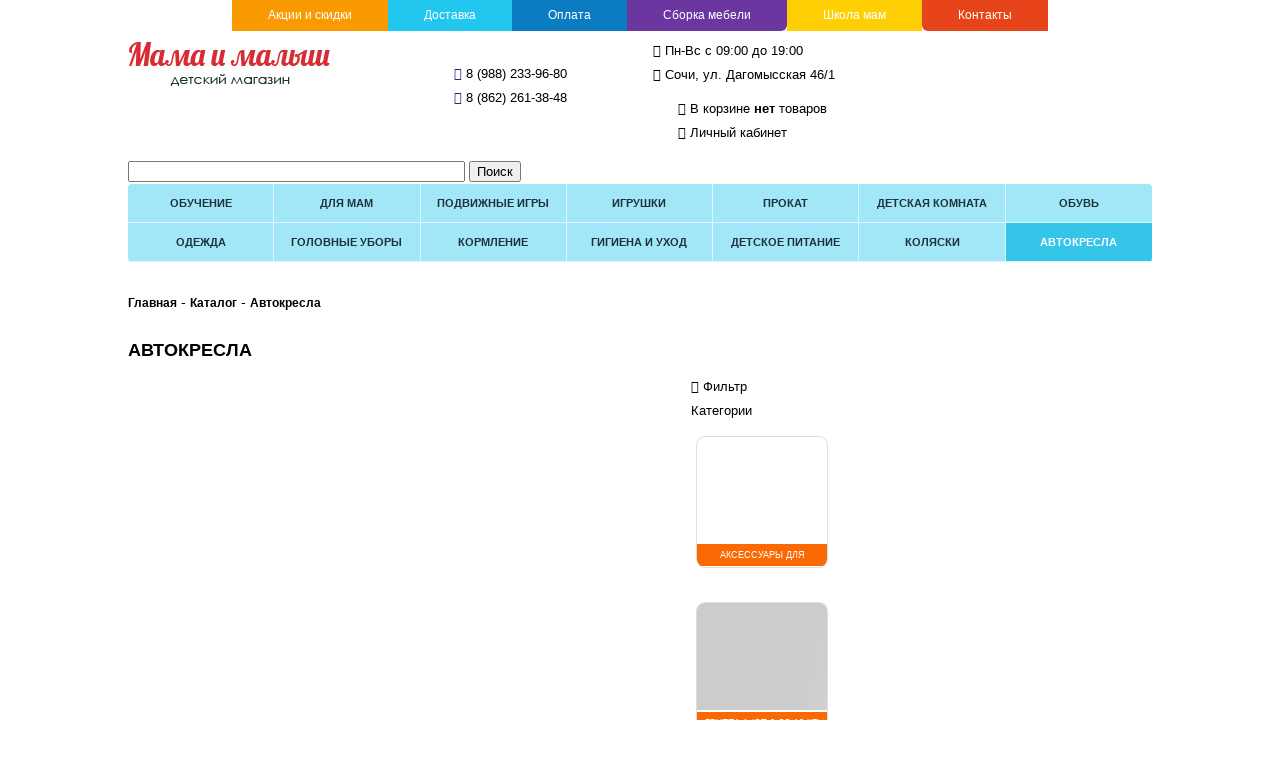

--- FILE ---
content_type: text/html
request_url: https://mom-baby.info/catalog/__232/
body_size: 14871
content:
<!DOCTYPE html>
<html xmlns="https://www.w3.org/1999/html" id="baby">
<head>




<!-- End Wayback Rewrite JS Include -->

    <meta charset="utf-8">
    <meta name="SKYPE_TOOLBAR" content="SKYPE_TOOLBAR_PARSER_COMPATIBLE"/>
    <meta name="viewport" content="width=device-width, initial-scale=1.0, maximum-scale=1.0, user-scalable=no">
    <link rel="Shortcut Icon" type="image/x-icon" href="https://mom-baby.info/favicon.ico"/>
	<link rel="icon" href="https://mom-baby.info/favicon.ico" type="image/x-icon">
	<link rel="shortcut icon" href="https://mom-baby.info/favicon.ico" type="image/x-icon">
    <title>Автокресла</title>
    <script type="text/javascript" src="https://mom-baby.info/bitrix/templates/mb/js/jquery-1.12.4.min.js"></script>
    <script type="text/javascript" src="https://mom-baby.info/bitrix/templates/mb/js/jquery.sudoSlider.min.js"></script>
    <script type="text/javascript" src="https://mom-baby.info/bitrix/templates/mb/js/jquery.maskedinput.js"></script>
    <script type="text/javascript" src="https://mom-baby.info/bitrix/templates/mb/js/jquery.placeholder.js"></script>
    <script type="text/javascript" src="https://mom-baby.info/bitrix/templates/mb/script.js?1561402891"></script>
    <script type="text/javascript" src="https://mom-baby.info/bitrix/templates/mb/js/script.js?1561402891"></script>
    <script type="text/javascript" src="https://mom-baby.info/bitrix/templates/mb/js/jquery.selectBox.min.js"></script>
    <script type="text/javascript" src="https://mom-baby.info/bitrix/templates/mb/js/jquery.checkbox.min.js"></script>
    <script type="text/javascript" src="https://mom-baby.info/bitrix/templates/mb/js/jquery.scrollTo-min.js"></script>
    <script type="text/javascript" src="https://mom-baby.info/bitrix/templates/mb/js/multizoom.js"></script>
    <script type="text/javascript" src="https://mom-baby.info/bitrix/templates/mb/js/jquery.reveal.js"></script>
    <!--script type="text/javascript" src="https://mom-baby.info/bitrix/templates/mb/jQuery.Tree.js"></script-->
    <script type="text/javascript" src="https://mom-baby.info/bitrix/templates/mb/js/jquery.jscrollpane.js"></script>
    <script type="text/javascript" src="https://mom-baby.info/bitrix/templates/mb/js/slider-img.js"></script>
    <script type="text/javascript" src="https://mom-baby.info/bitrix/templates/mb/js/jquery.mousewheel_forscrollpane.js"></script>        
    <script type="text/javascript" src="https://mom-baby.info/bitrix/templates/mb/js/fb3/jquery.fancybox.min.js"></script>
    <script type="text/javascript" src="https://mom-baby.info/bitrix/templates/mb/js/slick/slick.min.js"></script>
	
	<meta http-equiv="Content-Type" content="text/html; charset="utf-8"/>
<meta name="robots" content="index, follow"/>
<meta name="keywords" content="Каталог товаров, мама и малыш, детский магазин в сочи"/>
<meta name="description" content="Каталог товаров магазина Мама и малыш - все для мамы и малыша. Сочи, ул. Дагомысская, 46/1. 8 (988) 233-96-80, 8 (862) 261-38-48"/>
<link href="https://mom-baby.info/bitrix/js/main/core/css/core.css?15263710488960" type="text/css" rel="stylesheet"/>
<link href="https://mom-baby.info/bitrix/templates/mb/components/bitrix/search.title/top_search/style.css?15263710542108" type="text/css" rel="stylesheet"/>
<link href="https://mom-baby.info/bitrix/templates/mb/components/bitrix/menu/horizontal_multilevel/style.css?15263710544847" type="text/css" rel="stylesheet"/>
<link href="https://mom-baby.info/bitrix/js/main/core/css/core_popup.css?152637104815855" type="text/css" rel="stylesheet"/>
<link href="https://mom-baby.info/bitrix/templates/mb/components/bitrix/catalog.smart.filter/visual_vertical/style.css?15263710546271" type="text/css" rel="stylesheet"/>
<link href="https://mom-baby.info/bitrix/templates/mb/components/bitrix/catalog/catalog/rarus/catalog.section/.default/style.css?1526371054285" type="text/css" rel="stylesheet"/>
<link href="https://mom-baby.info/bitrix/templates/mb/components/mbx/main.feedback/one_click/style.css?1526371054292" type="text/css" rel="stylesheet"/>
<link href="https://mom-baby.info/bitrix/templates/mb/styles.css?15263710542085" type="text/css" rel="stylesheet"/>
<link href="https://mom-baby.info/bitrix/templates/mb/template_styles.css?15263710550" type="text/css" rel="stylesheet"/>

<script type="text/javascript">if(!window.BX)window.BX={message:function(mess){if(typeof mess=='object') for(var i in mess) BX.message[i]=mess[i]; return true;}};</script><script type="text/javascript">(window.BX||top.BX).message({'LANGUAGE_ID':'ru','FORMAT_DATE':'DD.MM.YYYY','FORMAT_DATETIME':'DD.MM.YYYY HH:MI:SS','COOKIE_PREFIX':'mombaby','USER_ID':'','SERVER_TIME':'1561402891','SERVER_TZ_OFFSET':'10800','USER_TZ_OFFSET':'0','USER_TZ_AUTO':'Y','bitrix_sessid':'a4d40d6067559fa75e4c80ffb817336c','SITE_ID':'s1'});(window.BX||top.BX).message({'JS_CORE_LOADING':'Загрузка...','JS_CORE_NO_DATA':'- Нет данных -','JS_CORE_WINDOW_CLOSE':'Закрыть','JS_CORE_WINDOW_EXPAND':'Развернуть','JS_CORE_WINDOW_NARROW':'Свернуть в окно','JS_CORE_WINDOW_SAVE':'Сохранить','JS_CORE_WINDOW_CANCEL':'Отменить','JS_CORE_H':'ч','JS_CORE_M':'м','JS_CORE_S':'с','JSADM_AI_HIDE_EXTRA':'Скрыть лишние','JSADM_AI_ALL_NOTIF':'Показать все','JSADM_AUTH_REQ':'Требуется авторизация!','JS_CORE_WINDOW_AUTH':'Войти','JS_CORE_IMAGE_FULL':'Полный размер'});</script>

<script type="text/javascript" src="https://mom-baby.info/bitrix/js/main/core/core.js?152637104976124"></script>
<script type="text/javascript" src="https://mom-baby.info/bitrix/js/main/core/core_ajax.js?152637104928774"></script>
<script type="text/javascript" src="https://mom-baby.info/bitrix/js/main/session.js?15263710483157"></script>
<script type="text/javascript" src="https://mom-baby.info/bitrix/js/main/core/core_popup.js?152637104934636"></script>
<script type="text/javascript" src="https://mom-baby.info/bitrix/js/main/core/core_fx.js?152637104916537"></script>

<script type="text/javascript">
bxSession.Expand(900, 'a4d40d6067559fa75e4c80ffb817336c', false, '06d144ce45ca2ece16f6e9cc4914a1f1');
</script>



<script type="text/javascript" src="https://mom-baby.info/bitrix/components/bitrix/search.title/script.js?15263710588689"></script>
<script type="text/javascript" src="https://mom-baby.info/bitrix/templates/mb/components/bitrix/menu/horizontal_multilevel/script.js?1526371054469"></script>
<script type="text/javascript" src="https://mom-baby.info/bitrix/templates/mb/components/bitrix/catalog.smart.filter/visual_vertical/script.js?152637105413627"></script>
<script type="text/javascript" src="https://mom-baby.info/bitrix/templates/mb/components/bitrix/catalog/catalog/rarus/catalog.section/.default/script.js?152637105422410"></script>
<script type="text/javascript" src="https://mom-baby.info/bitrix/templates/mb/components/mbx/main.feedback/one_click/script.js?15263710541904"></script>

<!--link rel="stylesheet" href="https://maxcdn.bootstrapcdn.com/font-awesome/4.6.1/css/font-awesome.min.css"-->
<!--link rel="stylesheet" href="https://use.fontawesome.com/releases/v5.0.10/css/all.css" integrity="sha384-+d0P83n9kaQMCwj8F4RJB66tzIwOKmrdb46+porD/OvrJ+37WqIM7UoBtwHO6Nlg" crossorigin="anonymous"-->
<link rel="stylesheet" type="text/css" href="https://mom-baby.info/bitrix/templates/mb/fonts/fa5/css/fontawesome-all.min.css">
<link href="https://mom-baby.info/bitrix/templates/mb/js/fb3/jquery.fancybox.min.css" rel="stylesheet" media="screen" type="text/css"/>
<link href="https://mom-baby.info/bitrix/templates/mb/js/slick/slick.css" rel="stylesheet" media="screen" type="text/css"/>
<link href="https://mom-baby.info/bitrix/templates/mb/js/slick/slick-theme.css" rel="stylesheet" media="screen" type="text/css"/>

	<link rel="stylesheet" href="https://mom-baby.info/bitrix/templates/mb/css/reveal.css" type="text/css" media="all"/>
	<link rel="stylesheet" href="https://mom-baby.info/bitrix/templates/mb/css/checkbox.css" type="text/css" media="all"/>
	<link rel="stylesheet" href="https://mom-baby.info/bitrix/templates/mb/css/t6-jquery.selectBox.css" type="text/css" media="all"/>
	<link rel="stylesheet" href="https://mom-baby.info/bitrix/templates/mb/css/multizoom.css" type="text/css" media="all"/>
	<link rel="stylesheet" href="https://mom-baby.info/bitrix/templates/mb/css/jQuery.Tree.css" type="text/css" media="all"/>
	
	<link rel="stylesheet" href="https://mom-baby.info/bitrix/templates/mb/css/jquery.jscrollpane.css" type="text/css" media="all"/>
	<link rel="stylesheet" href="https://mom-baby.info/bitrix/templates/mb/css/style.css?1561402891" type="text/css" media="all"/>
	<link rel="stylesheet" href="https://mom-baby.info/bitrix/templates/mb/css/mobile.css?1561402891" type="text/css" media="all"/>

    <!--[if lt IE 9]>
    <script src="https://mom-baby.info/bitrix/templates/mb/js/html5-ie.js"></script><![endif]-->

    <!--[if lt IE 9]>
    <link rel="stylesheet" href="https://mom-baby.info/i/css/ie78.css" type="text/css" media="all"/><![endif]-->
    <!--[if IE 7]>
    <link rel="stylesheet" href="https://mom-baby.info/i/css/ie7.css" type="text/css" media="all"/><![endif]-->
     <script type="text/javascript">
		$(document).ready(function(){
			$('.scroll-pane').jScrollPane({showArrows: false});
		});

    </script>

</head>
<body>
<script>
  (function(i,s,o,g,r,a,m){i['GoogleAnalyticsObject']=r;i[r]=i[r]||function(){
  (i[r].q=i[r].q||[]).push(arguments)},i[r].l=1*new Date();a=s.createElement(o),
  m=s.getElementsByTagName(o)[0];a.async=1;a.src=g;m.parentNode.insertBefore(a,m)
  })(window,document,'script','https://www.google-analytics.com/analytics.js','ga');

  ga('create', 'UA-70506305-1', 'auto');
  ga('send', 'pageview');

</script>
<!-- Google Tag Manager -->
<!--noscript><iframe src="//www.googletagmanager.com/ns.html?id=GTM-MPVK2B"
height="0" width="0" style="display:none;visibility:hidden"></iframe></noscript>
<script>(function(w,d,s,l,i){w[l]=w[l]||[];w[l].push({'gtm.start':
new Date().getTime(),event:'gtm.js'});var f=d.getElementsByTagName(s)[0],
j=d.createElement(s),dl=l!='dataLayer'?'&l='+l:'';j.async=true;j.src='//www.googletagmanager.com/gtm.js?id='+i+dl;f.parentNode.insertBefore(j,f);
})(window,document,'script','dataLayer','GTM-MPVK2B');</script-->
<!-- End Google Tag Manager -->

<div id="panel"></div>


<div id="openModal" class="modalDialog">
    <div class="ta-c">
        <a href="#closee" title="Закрыть" class="closee">X</a>
        <h2>Товар добавлен в корзину</h2>
<!--                 <p>Прмер простого модального окна, которое может быть создано с использованием CSS3.</p>
        <p>Его можно использовать в широком диапазоне, начиная от вывода сообщений и заканчивая формой регистрации.</p> -->
    </div>
</div>

<div class="alert alert-success alert-dismissable popap">
	  <!-- <button type="button" class="close" data-dismiss="alert" aria-hidden="true">&times;</button> -->
	  <span>OK</span>
</div>

<div id="wrapPage">
    <header class="mainHeader">
    			<nav class="mainNav">
            <ul class="hide-menu">
				<li class="pull-menu red"><a href="#" class="fa fa-bars"><span class="fa-bars-span"></span></a></li>
							<li class="orange"><a href="https://mom-baby.info/sale/">Акции и скидки</a></li>
							<li class="blue"><a href="https://mom-baby.info/delivery/">Доставка</a></li>
							<li class="light_blue"><a href="https://mom-baby.info/payment/">Оплата</a></li>
							<li class="purple"><a href="https://mom-baby.info/contacts/">Сборка мебели</a></li>
							<li class="yellow"><a href="https://mom-baby.info/articles/">Школа мам</a></li>
							<li class="red"><a href="https://mom-baby.info/about/">Контакты</a></li>
			            </ul>
        </nav>        <div class="headerContent">
        	<div class="logo">
	             <a href="https://mom-baby.info/"><img alt="" src="https://mom-baby.info/bitrix/templates/mb/img/logon.png"></a>						</div>
            <div class="headerContacts">
                <div class="contacts_phone_block">	 
	<div class="phone_number">
		<i class="fas fa-phone"></i> <a href="tel:+79882339680">8 (988) 233-96-80</a>
	</div>

	<div class="phone_number">
		<i class="fas fa-phone"></i> <a href="tel:+78622613848">8 (862) 261-38-48</a>
	</div>
	
</div>
            </div>
			<div class="headerAddr">
				<div><i class="far fa-clock"></i> Пн-Вс c 09:00 до 19:00</div>
				<div><i class="fas fa-map-marker"></i> <a rel="nofollow" href="https://mom-baby.info/about/">Сочи, ул. Дагомысская 46/1</a></div>
				
			</div>
	        
			<div class="basket_search">
				<ul class="table-basket-line">
			<li class="top_cart_empty">
			<i class="fas fa-shopping-cart"></i> <a class="top_cart_num_prod" href="https://mom-baby.info/personal/cart/">В корзине <b>нет</b> товаров</a>
		</li>		<li>
			<i class="fas fa-user"></i> <a href="https://mom-baby.info/personal/">Личный кабинет</a>
		</li>
		</ul>	        </div>
        </div>
        <div class="top_search">
	        	<div id="title-search">
	<form action="https://mom-baby.info/search/">
		<input id="title-search-input" type="text" name="q" value="" size="40" maxlength="50" autocomplete="off"/>&nbsp;<input class="top_search_sub" name="" type="submit" value="Поиск"/>
	</form>
	</div>
<script type="text/javascript">
var jsControl = new JCTitleSearch({
	//'WAIT_IMAGE': '/bitrix/themes/.default/images/wait.gif',
	'AJAX_PAGE' : '/catalog/__232/',
	'CONTAINER_ID': 'title-search',
	'INPUT_ID': 'title-search-input',
	'MIN_QUERY_LEN': 2
});
</script>
        	
        </div>
		<div class="topmenu_sections">
			<ul id="horizontal-multilevel-menu">
<li class="menu-pull"><a href="javascript:void(0)"><i class="fas fa-list-alt"></i> КАТАЛОГ</a></li>


	
	
		
							<li><a href="https://mom-baby.info/catalog/_/" class="root-item">Обучение</a></li>
			
		
	
	

	
						<li class="cat_menu_parent"><a href="https://mom-baby.info/catalog/_m/" class="root-item"><!--<img src="https://mom-baby.info/images/1.png" class="menuimg">-->Для мам</a>
				<ul>

		
	
	

	
	
		
							<li><a href="https://mom-baby.info/catalog/__2/">питание для мам</a></li>
			
		
	
	

	
						<li class=" cat_menu_parent"><a href="https://mom-baby.info/catalog/__3/" class="parent">бельё для мам</a>
				<ul>
		
	
	

	
	
		
							<li><a href="https://mom-baby.info/catalog/__4/">сорочки, халаты</a></li>
			
		
	
	

	
	
		
							<li><a href="https://mom-baby.info/catalog/__5/">майки, трусы</a></li>
			
		
	
	

	
	
		
							<li><a href="https://mom-baby.info/catalog/__6/">бюстгалтеры</a></li>
			
		
	
	

	
	
		
							<li><a href="https://mom-baby.info/catalog/__7/">бандажи</a></li>
			
		
	
	

			</ul></li>	
	
		
							<li><a href="https://mom-baby.info/catalog/__8/">косметика для мам</a></li>
			
		
	
	

	
	
		
							<li><a href="https://mom-baby.info/catalog/__9/">забота о груди</a></li>
			
		
	
	

	
	
		
							<li><a href="https://mom-baby.info/catalog/__10/">в роддом</a></li>
			
		
	
	

	
	
		
							<li><a href="https://mom-baby.info/catalog/__11/">подушки для мам</a></li>
			
		
	
	

	
	
		
							<li><a href="https://mom-baby.info/catalog/__12/">одежда для беременных</a></li>
			
		
	
	

	
	
		
							<li><a href="https://mom-baby.info/catalog/__13/">сумки-переноски</a></li>
			
		
	
	

	
						<li class=" cat_menu_parent"><a href="https://mom-baby.info/catalog/__14/" class="parent">молокоотсосы</a>
				<ul>
		
	
	

	
	
		
							<li><a href="https://mom-baby.info/catalog/__15/">прокат </a></li>
			
		
	
	

	
	
		
							<li><a href="https://mom-baby.info/catalog/__16/">Ручные</a></li>
			
		
	
	

	
	
		
							<li><a href="https://mom-baby.info/catalog/__17/">Электрические</a></li>
			
		
	
	

	
	
		
							<li><a href="https://mom-baby.info/catalog/__18/">Аксессуары </a></li>
			
		
	
	

			</ul></li></ul></li>	
	
		
							<li><a href="https://mom-baby.info/catalog/_1001/" class="root-item">Подвижные игры</a></li>
			
		
	
	

	
						<li class="cat_menu_parent"><a href="https://mom-baby.info/catalog/__19/" class="root-item"><!--<img src="https://mom-baby.info/images/20.png" class="menuimg">-->Игрушки</a>
				<ul>

		
	
	

	
	
		
							<li><a href="https://mom-baby.info/catalog/__20/">мягкие игрушки</a></li>
			
		
	
	

	
	
		
							<li><a href="https://mom-baby.info/catalog/__21/">деревянные</a></li>
			
		
	
	

	
	
		
							<li><a href="https://mom-baby.info/catalog/collecta/">collecta</a></li>
			
		
	
	

	
	
		
							<li><a href="https://mom-baby.info/catalog/__22/">интерактив</a></li>
			
		
	
	

	
						<li class=" cat_menu_parent"><a href="https://mom-baby.info/catalog/__23/" class="parent">для новорожденных</a>
				<ul>
		
	
	

	
	
		
							<li><a href="https://mom-baby.info/catalog/__24/">для кроватки</a></li>
			
		
	
	

	
	
		
							<li><a href="https://mom-baby.info/catalog/__26/">для коляски</a></li>
			
		
	
	

	
	
		
							<li><a href="https://mom-baby.info/catalog/__27/">коврики</a></li>
			
		
	
	

	
	
		
							<li><a href="https://mom-baby.info/catalog/__28/">погремушки, прорезыватели</a></li>
			
		
	
	

	
	
		
							<li><a href="https://mom-baby.info/catalog/__107/">ночники</a></li>
			
		
	
	

			</ul></li>	
						<li class=" cat_menu_parent"><a href="https://mom-baby.info/catalog/__29/" class="parent">для девочек</a>
				<ul>
		
	
	

	
	
		
							<li><a href="https://mom-baby.info/catalog/__30/">Куклы</a></li>
			
		
	
	

	
	
		
							<li><a href="https://mom-baby.info/catalog/__32/">наборы</a></li>
			
		
	
	

			</ul></li>	
						<li class=" cat_menu_parent"><a href="https://mom-baby.info/catalog/__39/" class="parent">для малышей</a>
				<ul>
		
	
	

	
	
		
							<li><a href="https://mom-baby.info/catalog/__40/">качалки</a></li>
			
		
	
	

	
	
		
							<li><a href="https://mom-baby.info/catalog/__41/">развивающие</a></li>
			
		
	
	

	
	
		
							<li><a href="https://mom-baby.info/catalog/__42/">муз.инструменты</a></li>
			
		
	
	

	
	
		
							<li><a href="https://mom-baby.info/catalog/__43/">сортеры,шнуровки</a></li>
			
		
	
	

	
	
		
							<li><a href="https://mom-baby.info/catalog/__44/">телефоны</a></li>
			
		
	
	

	
	
		
							<li><a href="https://mom-baby.info/catalog/__45/">для ванной</a></li>
			
		
	
	

	
	
		
							<li><a href="https://mom-baby.info/catalog/__47/">конструкторы</a></li>
			
		
	
	

	
	
		
							<li><a href="https://mom-baby.info/catalog/__48/">пирамиды, юлы</a></li>
			
		
	
	

	
	
		
							<li><a href="https://mom-baby.info/catalog/__49/">для песка</a></li>
			
		
	
	

	
	
		
							<li><a href="https://mom-baby.info/catalog/__50/">неваляшки</a></li>
			
		
	
	

	
	
		
							<li><a href="https://mom-baby.info/catalog/__51/">каталки </a></li>
			
		
	
	

	
	
		
							<li><a href="https://mom-baby.info/catalog/__53/">кубики</a></li>
			
		
	
	

			</ul></li>	
						<li class=" cat_menu_parent"><a href="https://mom-baby.info/catalog/__55/" class="parent">для мальчиков</a>
				<ul>
		
	
	

	
	
		
							<li><a href="https://mom-baby.info/catalog/__56/">роботы</a></li>
			
		
	
	

	
	
		
							<li><a href="https://mom-baby.info/catalog/__58/">транспорт</a></li>
			
		
	
	

	
	
		
							<li><a href="https://mom-baby.info/catalog/__59/">оружие</a></li>
			
		
	
	

	
	
		
							<li><a href="https://mom-baby.info/catalog/__60/">фигурки героев</a></li>
			
		
	
	

	
	
		
							<li><a href="https://mom-baby.info/catalog/__61/">наборы</a></li>
			
		
	
	

			</ul></li></ul></li>	
	
		
							<li><a href="https://mom-baby.info/catalog/_1000/" class="root-item">Прокат</a></li>
			
		
	
	

	
						<li class="cat_menu_parent"><a href="https://mom-baby.info/catalog/__62/" class="root-item"><!--<img src="https://mom-baby.info/images/54.png" class="menuimg">-->Детская комната</a>
				<ul>

		
	
	

	
	
		
							<li><a href="https://mom-baby.info/catalog/__63/">шезлонги, баунсеры</a></li>
			
		
	
	

	
	
		
							<li><a href="https://mom-baby.info/catalog/__64/">электрокачели</a></li>
			
		
	
	

	
	
		
							<li><a href="https://mom-baby.info/catalog/__65/">шкафы</a></li>
			
		
	
	

	
	
		
							<li><a href="https://mom-baby.info/catalog/__66/">матрасы</a></li>
			
		
	
	

	
	
		
							<li><a href="https://mom-baby.info/catalog/__67/">комоды</a></li>
			
		
	
	

	
	
		
							<li><a href="https://mom-baby.info/catalog/__68/">манежи</a></li>
			
		
	
	

	
	
		
							<li><a href="https://mom-baby.info/catalog/__69/">ходунки / прыгунки</a></li>
			
		
	
	

	
	
		
							<li><a href="https://mom-baby.info/catalog/__70/">наборы мебели</a></li>
			
		
	
	

	
						<li class=" cat_menu_parent"><a href="https://mom-baby.info/catalog/__71/" class="parent">белье в кроватку</a>
				<ul>
		
	
	

	
	
		
							<li><a href="https://mom-baby.info/catalog/__72/">комплекты белья</a></li>
			
		
	
	

	
	
		
							<li><a href="https://mom-baby.info/catalog/__73/">постельное белье</a></li>
			
		
	
	

	
	
		
							<li><a href="https://mom-baby.info/catalog/__74/">одеяла, подушки, пледы</a></li>
			
		
	
	

	
	
		
							<li><a href="https://mom-baby.info/catalog/__75/">клеенки, наматрасники</a></li>
			
		
	
	

	
	
		
							<li><a href="https://mom-baby.info/catalog/__76/">балдахины</a></li>
			
		
	
	

	
	
		
							<li><a href="https://mom-baby.info/catalog/__77/">бортики</a></li>
			
		
	
	

			</ul></li>	
						<li class=" cat_menu_parent"><a href="https://mom-baby.info/catalog/__78/" class="parent">кроватки</a>
				<ul>
		
	
	

	
	
		
							<li><a href="https://mom-baby.info/catalog/__79/">трансформер</a></li>
			
		
	
	

	
	
		
							<li><a href="https://mom-baby.info/catalog/__80/">маятник с ящиком</a></li>
			
		
	
	

	
	
		
							<li><a href="https://mom-baby.info/catalog/__81/">без ящика</a></li>
			
		
	
	

	
	
		
							<li><a href="https://mom-baby.info/catalog/__82/">овальные</a></li>
			
		
	
	

	
	
		
							<li><a href="https://mom-baby.info/catalog/__83/">колыбели</a></li>
			
		
	
	

	
	
		
							<li><a href="https://mom-baby.info/catalog/__84/">прочее для детской</a></li>
			
		
	
	

			</ul></li>	
	
		
							<li><a href="https://mom-baby.info/catalog/__85/">стульчики </a></li>
			
		
	
	

	
						<li class=" cat_menu_parent"><a href="https://mom-baby.info/catalog/__88/" class="parent">купание, горшки</a>
				<ul>
		
	
	

	
	
		
							<li><a href="https://mom-baby.info/catalog/__89/">Ванночки</a></li>
			
		
	
	

	
	
		
							<li><a href="https://mom-baby.info/catalog/__90/">Горшки</a></li>
			
		
	
	

			</ul></li></ul></li>	
						<li class="cat_menu_parent"><a href="https://mom-baby.info/catalog/__93/" class="root-item"><!--<img src="https://mom-baby.info/images/81.png" class="menuimg">-->Обувь</a>
				<ul>

		
	
	

	
	
		
							<li><a href="https://mom-baby.info/catalog/__87/">пляжная</a></li>
			
		
	
	

	
	
		
							<li><a href="https://mom-baby.info/catalog/__94/">спорт</a></li>
			
		
	
	

	
	
		
							<li><a href="https://mom-baby.info/catalog/__95/">текстиль</a></li>
			
		
	
	

	
	
		
							<li><a href="https://mom-baby.info/catalog/__96/">ботинки</a></li>
			
		
	
	

	
	
		
							<li><a href="https://mom-baby.info/catalog/__97/">летняя</a></li>
			
		
	
	

	
	
		
							<li><a href="https://mom-baby.info/catalog/__98/">домашняя</a></li>
			
		
	
	

	
	
		
							<li><a href="https://mom-baby.info/catalog/__99/">сапоги</a></li>
			
		
	
	

	
	
		
							<li><a href="https://mom-baby.info/catalog/__100/">туфли</a></li>
			
		
	
	

	
	
		
							<li><a href="https://mom-baby.info/catalog/__101/">пинетки</a></li>
			
		
	
	

	
	
		
							<li><a href="https://mom-baby.info/catalog/__102/">мокасины</a></li>
			
		
	
	

	
	
		
							<li><a href="https://mom-baby.info/catalog/__133/">резиновые сапоги</a></li>
			
		
	
	

			</ul></li>	
						<li class="cat_menu_parent"><a href="https://mom-baby.info/catalog/__103/" class="root-item"><!--<img src="https://mom-baby.info/images/93.png" class="menuimg">-->Одежда</a>
				<ul>

		
	
	

	
	
		
							<li><a href="https://mom-baby.info/catalog/__104/">школьная форма</a></li>
			
		
	
	

	
						<li class=" cat_menu_parent"><a href="https://mom-baby.info/catalog/__119/" class="parent">мальчики</a>
				<ul>
		
	
	

	
	
		
							<li><a href="https://mom-baby.info/catalog/__106/">верхняя одежда </a></li>
			
		
	
	

	
	
		
							<li><a href="https://mom-baby.info/catalog/_0_2_/">жакеты, жилеты</a></li>
			
		
	
	

	
	
		
							<li><a href="https://mom-baby.info/catalog/__127/">шорты</a></li>
			
		
	
	

	
	
		
							<li><a href="https://mom-baby.info/catalog/__139/">брюки, джинсы</a></li>
			
		
	
	

	
	
		
							<li><a href="https://mom-baby.info/catalog/__140/">комплекты</a></li>
			
		
	
	

	
	
		
							<li><a href="https://mom-baby.info/catalog/__155/">пляжная одежда</a></li>
			
		
	
	

	
						<li class=" cat_menu_parent"><a href="https://mom-baby.info/catalog/__159/" class="parent">белье</a>
				<ul>
		
	
	

	
	
		
							<li><a href="https://mom-baby.info/catalog/__123/">колготки </a></li>
			
		
	
	

	
	
		
							<li><a href="https://mom-baby.info/catalog/__125/">носки</a></li>
			
		
	
	

	
	
		
							<li><a href="https://mom-baby.info/catalog/__130/">кальсоны</a></li>
			
		
	
	

	
	
		
							<li><a href="https://mom-baby.info/catalog/_2_7_/">майки </a></li>
			
		
	
	

	
	
		
							<li><a href="https://mom-baby.info/catalog/__153/">трусы</a></li>
			
		
	
	

			</ul></li>	
	
		
							<li><a href="https://mom-baby.info/catalog/__163/">футболки, майки</a></li>
			
		
	
	

	
	
		
							<li><a href="https://mom-baby.info/catalog/__165/">свитер, джемпер</a></li>
			
		
	
	

	
	
		
							<li><a href="https://mom-baby.info/catalog/__166/">рубашки, поло</a></li>
			
		
	
	

	
	
		
							<li><a href="https://mom-baby.info/catalog/__167/">лонгслив</a></li>
			
		
	
	

			</ul></li>	
						<li class=" cat_menu_parent"><a href="https://mom-baby.info/catalog/__132/" class="parent">новорожденные</a>
				<ul>
		
	
	

	
	
		
							<li><a href="https://mom-baby.info/catalog/__108/">утепленные комбинезоны</a></li>
			
		
	
	

	
	
		
							<li><a href="https://mom-baby.info/catalog/__114/">ползунки</a></li>
			
		
	
	

	
	
		
							<li><a href="https://mom-baby.info/catalog/__115/">комбинезоны</a></li>
			
		
	
	

	
	
		
							<li><a href="https://mom-baby.info/catalog/__116/">боди</a></li>
			
		
	
	

	
	
		
							<li><a href="https://mom-baby.info/catalog/__117/">кофточки</a></li>
			
		
	
	

	
	
		
							<li><a href="https://mom-baby.info/catalog/__118/">чепчики</a></li>
			
		
	
	

	
	
		
							<li><a href="https://mom-baby.info/catalog/__121/">крестильное</a></li>
			
		
	
	

	
	
		
							<li><a href="https://mom-baby.info/catalog/__124/">распашонки</a></li>
			
		
	
	

	
	
		
							<li><a href="https://mom-baby.info/catalog/__126/">рукавички</a></li>
			
		
	
	

	
	
		
							<li><a href="https://mom-baby.info/catalog/__128/">песочники</a></li>
			
		
	
	

	
	
		
							<li><a href="https://mom-baby.info/catalog/__131/">пеленки</a></li>
			
		
	
	

	
	
		
							<li><a href="https://mom-baby.info/catalog/__134/">конверты, пледы, уголки, банты</a></li>
			
		
	
	

	
	
		
							<li><a href="https://mom-baby.info/catalog/__135/">комплекты</a></li>
			
		
	
	

	
	
		
							<li><a href="https://mom-baby.info/catalog/__156/">пижамы</a></li>
			
		
	
	

			</ul></li>	
						<li class=" cat_menu_parent"><a href="https://mom-baby.info/catalog/__147/" class="parent">аксессуары</a>
				<ul>
		
	
	

	
	
		
							<li><a href="https://mom-baby.info/catalog/__148/">рюкзаки </a></li>
			
		
	
	

			</ul></li>	
						<li class=" cat_menu_parent"><a href="https://mom-baby.info/catalog/__162/" class="parent">девочки </a>
				<ul>
		
	
	

	
	
		
							<li><a href="https://mom-baby.info/catalog/__105/">верхняя одежда</a></li>
			
		
	
	

	
	
		
							<li><a href="https://mom-baby.info/catalog/__120/">брюки, леггинсы</a></li>
			
		
	
	

	
	
		
							<li><a href="https://mom-baby.info/catalog/__129/">комплекты </a></li>
			
		
	
	

	
	
		
							<li><a href="https://mom-baby.info/catalog/__138/">блуза, лонгслив</a></li>
			
		
	
	

	
	
		
							<li><a href="https://mom-baby.info/catalog/__141/">платья, сарафаны</a></li>
			
		
	
	

	
	
		
							<li><a href="https://mom-baby.info/catalog/__142/">жакеты, жилеты, пиджаки</a></li>
			
		
	
	

	
	
		
							<li><a href="https://mom-baby.info/catalog/__145/">шорты</a></li>
			
		
	
	

	
	
		
							<li><a href="https://mom-baby.info/catalog/__146/">юбки</a></li>
			
		
	
	

	
	
		
							<li><a href="https://mom-baby.info/catalog/__157/">футболки, майки</a></li>
			
		
	
	

	
						<li class=" cat_menu_parent"><a href="https://mom-baby.info/catalog/__161/" class="parent">белье</a>
				<ul>
		
	
	

	
	
		
							<li><a href="https://mom-baby.info/catalog/__150/">колготки, чулки</a></li>
			
		
	
	

	
	
		
							<li><a href="https://mom-baby.info/catalog/__151/">носки и гольфы</a></li>
			
		
	
	

	
	
		
							<li><a href="https://mom-baby.info/catalog/__152/">майки</a></li>
			
		
	
	

	
	
		
							<li><a href="https://mom-baby.info/catalog/__154/">комплекты</a></li>
			
		
	
	

	
	
		
							<li><a href="https://mom-baby.info/catalog/__158/">трусы </a></li>
			
		
	
	

			</ul></li>	
	
		
							<li><a href="https://mom-baby.info/catalog/__164/">свитер </a></li>
			
		
	
	

			</ul></li></ul></li>	
						<li class="cat_menu_parent"><a href="https://mom-baby.info/catalog/__168/" class="root-item"><!--<img src="https://mom-baby.info/images/146.png" class="menuimg">-->головные уборы</a>
				<ul>

		
	
	

	
	
		
							<li><a href="https://mom-baby.info/catalog/__169/">комплекты</a></li>
			
		
	
	

	
	
		
							<li><a href="https://mom-baby.info/catalog/__170/">головные уборы</a></li>
			
		
	
	

	
	
		
							<li><a href="https://mom-baby.info/catalog/__171/">шарфы</a></li>
			
		
	
	

	
	
		
							<li><a href="https://mom-baby.info/catalog/__172/">повязки, ободки</a></li>
			
		
	
	

	
	
		
							<li><a href="https://mom-baby.info/catalog/__173/">перчатки, варежки</a></li>
			
		
	
	

			</ul></li>	
						<li class="cat_menu_parent"><a href="https://mom-baby.info/catalog/__174/" class="root-item"><!--<img src="https://mom-baby.info/images/152.png" class="menuimg">-->Кормление</a>
				<ul>

		
	
	

	
	
		
							<li><a href="https://mom-baby.info/catalog/__175/">термосы</a></li>
			
		
	
	

	
	
		
							<li><a href="https://mom-baby.info/catalog/__176/">соски</a></li>
			
		
	
	

	
	
		
							<li><a href="https://mom-baby.info/catalog/__177/">прочее</a></li>
			
		
	
	

	
						<li class=" cat_menu_parent"><a href="https://mom-baby.info/catalog/__178/" class="parent">бутылочки </a>
				<ul>
		
	
	

	
	
		
							<li><a href="https://mom-baby.info/catalog/__179/">Бутылочки и наборы бутылочек</a></li>
			
		
	
	

	
	
		
							<li><a href="https://mom-baby.info/catalog/__180/">Аксессуары </a></li>
			
		
	
	

			</ul></li>	
	
		
							<li><a href="https://mom-baby.info/catalog/__181/">пустышки</a></li>
			
		
	
	

	
	
		
							<li><a href="https://mom-baby.info/catalog/__182/">электроприборы</a></li>
			
		
	
	

	
	
		
							<li><a href="https://mom-baby.info/catalog/__183/">нагрудники</a></li>
			
		
	
	

	
						<li class=" cat_menu_parent"><a href="https://mom-baby.info/catalog/__184/" class="parent">посуда</a>
				<ul>
		
	
	

	
	
		
							<li><a href="https://mom-baby.info/catalog/__185/">Поильники и чашки</a></li>
			
		
	
	

	
	
		
							<li><a href="https://mom-baby.info/catalog/__186/">Ложки</a></li>
			
		
	
	

	
	
		
							<li><a href="https://mom-baby.info/catalog/__187/">Тарелки</a></li>
			
		
	
	

	
	
		
							<li><a href="https://mom-baby.info/catalog/__188/">Наборы посуды</a></li>
			
		
	
	

			</ul></li></ul></li>	
						<li class="cat_menu_parent"><a href="https://mom-baby.info/catalog/__189/" class="root-item"><!--<img src="https://mom-baby.info/images/167.png" class="menuimg">-->Гигиена и уход</a>
				<ul>

		
	
	

	
	
		
							<li><a href="https://mom-baby.info/catalog/__190/">пеленки одноразовые</a></li>
			
		
	
	

	
						<li class=" cat_menu_parent"><a href="https://mom-baby.info/catalog/__191/" class="parent">подгузники</a>
				<ul>
		
	
	

	
	
		
							<li><a href="https://mom-baby.info/catalog/__86/">LikeLine</a></li>
			
		
	
	

	
	
		
							<li><a href="https://mom-baby.info/catalog/__160/">многоразовые подгузники</a></li>
			
		
	
	

	
	
		
							<li><a href="https://mom-baby.info/catalog/helen_harper/">Helen Harper</a></li>
			
		
	
	

	
	
		
							<li><a href="https://mom-baby.info/catalog/pampers/">Pampers</a></li>
			
		
	
	

	
	
		
							<li><a href="https://mom-baby.info/catalog/huggies/">Huggies</a></li>
			
		
	
	

	
	
		
							<li><a href="https://mom-baby.info/catalog/merries/">Merries</a></li>
			
		
	
	

	
	
		
							<li><a href="https://mom-baby.info/catalog/moony/">Moony</a></li>
			
		
	
	

	
	
		
							<li><a href="https://mom-baby.info/catalog/__209/">подгузники для плавания</a></li>
			
		
	
	

			</ul></li>	
						<li class=" cat_menu_parent"><a href="https://mom-baby.info/catalog/__192/" class="parent">для стирки</a>
				<ul>
		
	
	

	
	
		
							<li><a href="https://mom-baby.info/catalog/__193/">мыло</a></li>
			
		
	
	

	
	
		
							<li><a href="https://mom-baby.info/catalog/__194/">порошки</a></li>
			
		
	
	

	
	
		
							<li><a href="https://mom-baby.info/catalog/__195/">кондиционеры</a></li>
			
		
	
	

	
	
		
							<li><a href="https://mom-baby.info/catalog/__196/">отбеливатели</a></li>
			
		
	
	

	
	
		
							<li><a href="https://mom-baby.info/catalog/__197/">пятновыводители</a></li>
			
		
	
	

			</ul></li>	
						<li class=" cat_menu_parent"><a href="https://mom-baby.info/catalog/__198/" class="parent">детская косметика</a>
				<ul>
		
	
	

	
	
		
							<li><a href="https://mom-baby.info/catalog/__199/">масла</a></li>
			
		
	
	

	
	
		
							<li><a href="https://mom-baby.info/catalog/__200/">присыпки</a></li>
			
		
	
	

	
	
		
							<li><a href="https://mom-baby.info/catalog/__201/">зубная паста</a></li>
			
		
	
	

	
	
		
							<li><a href="https://mom-baby.info/catalog/__202/">крема</a></li>
			
		
	
	

	
	
		
							<li><a href="https://mom-baby.info/catalog/__203/">молочко и лосьоны</a></li>
			
		
	
	

	
	
		
							<li><a href="https://mom-baby.info/catalog/__205/">насекомые</a></li>
			
		
	
	

	
	
		
							<li><a href="https://mom-baby.info/catalog/__206/">купание</a></li>
			
		
	
	

			</ul></li>	
						<li class=" cat_menu_parent"><a href="https://mom-baby.info/catalog/__207/" class="parent">предметы по уходу</a>
				<ul>
		
	
	

	
	
		
							<li><a href="https://mom-baby.info/catalog/__208/">аспираторы</a></li>
			
		
	
	

	
	
		
							<li><a href="https://mom-baby.info/catalog/__210/">ножницы, щипчики</a></li>
			
		
	
	

	
	
		
							<li><a href="https://mom-baby.info/catalog/__236/">термометры</a></li>
			
		
	
	

	
	
		
							<li><a href="https://mom-baby.info/catalog/__211/">расчески, щетки</a></li>
			
		
	
	

	
	
		
							<li><a href="https://mom-baby.info/catalog/__212/">зубные щетки</a></li>
			
		
	
	

	
	
		
							<li><a href="https://mom-baby.info/catalog/__213/">грелки</a></li>
			
		
	
	

			</ul></li>	
						<li class=" cat_menu_parent"><a href="https://mom-baby.info/catalog/__214/" class="parent">средства гигиены</a>
				<ul>
		
	
	

	
	
		
							<li><a href="https://mom-baby.info/catalog/__215/">ватные палочки</a></li>
			
		
	
	

	
	
		
							<li><a href="https://mom-baby.info/catalog/__216/">салфетки</a></li>
			
		
	
	

			</ul></li>	
						<li class=" cat_menu_parent"><a href="https://mom-baby.info/catalog/__217/" class="parent">дезинфекция</a>
				<ul>
		
	
	

	
	
		
							<li><a href="https://mom-baby.info/catalog/__238/">игрушек</a></li>
			
		
	
	

	
	
		
							<li><a href="https://mom-baby.info/catalog/__218/">помещения</a></li>
			
		
	
	

	
	
		
							<li><a href="https://mom-baby.info/catalog/__219/">посуды</a></li>
			
		
	
	

			</ul></li>	
						<li class=" cat_menu_parent"><a href="https://mom-baby.info/catalog/__233/" class="parent">Безопасность</a>
				<ul>
		
	
	

	
	
		
							<li><a href="https://mom-baby.info/catalog/__234/">радио-видеоняни</a></li>
			
		
	
	

	
	
		
							<li><a href="https://mom-baby.info/catalog/__235/">защита</a></li>
			
		
	
	

			</ul></li></ul></li>	
						<li class="cat_menu_parent"><a href="https://mom-baby.info/catalog/__220/" class="root-item"><!--<img src="https://mom-baby.info/images/209.png" class="menuimg">-->Детское питание</a>
				<ul>

		
	
	

	
	
		
							<li><a href="https://mom-baby.info/catalog/__221/">каши</a></li>
			
		
	
	

	
	
		
							<li><a href="https://mom-baby.info/catalog/__222/">пюре</a></li>
			
		
	
	

	
	
		
							<li><a href="https://mom-baby.info/catalog/__223/">вода, соки, чай</a></li>
			
		
	
	

	
	
		
							<li><a href="https://mom-baby.info/catalog/__224/">печенье</a></li>
			
		
	
	

	
	
		
							<li><a href="https://mom-baby.info/catalog/__225/">кисломолочное </a></li>
			
		
	
	

	
	
		
							<li><a href="https://mom-baby.info/catalog/__226/">смеси </a></li>
			
		
	
	

			</ul></li>	
						<li class="cat_menu_parent"><a href="https://mom-baby.info/catalog/__227/" class="root-item"><!--<img src="https://mom-baby.info/images/216.png" class="menuimg">-->Коляски</a>
				<ul>

		
	
	

	
	
		
							<li><a href="https://mom-baby.info/catalog/3_1/">3 в 1</a></li>
			
		
	
	

	
	
		
							<li><a href="https://mom-baby.info/catalog/2_1/">2 в 1</a></li>
			
		
	
	

	
	
		
							<li><a href="https://mom-baby.info/catalog/__228/">прогулочные</a></li>
			
		
	
	

	
	
		
							<li><a href="https://mom-baby.info/catalog/__229/">коляски - трости</a></li>
			
		
	
	

	
	
		
							<li><a href="https://mom-baby.info/catalog/__230/">аксессуары </a></li>
			
		
	
	

	
	
		
							<li><a href="https://mom-baby.info/catalog/__231/">для двойни</a></li>
			
		
	
	

			</ul></li>	
						<li class="cat_menu_parent"><a href="https://mom-baby.info/catalog/__232/" class="root-item-selected"><!--<img src="https://mom-baby.info/images/223.png" class="menuimg">-->Автокресла</a>
				<ul>

		
	
	

	
	
		
							<li><a href="https://mom-baby.info/catalog/__136/">аксессуары для автомобиля</a></li>
			
		
	
	

	
	
		
							<li><a href="https://mom-baby.info/catalog/__137/">группа 1 (от 9 до 18 кг)</a></li>
			
		
	
	

	
	
		
							<li><a href="https://mom-baby.info/catalog/__144/">группа 0-1-2-3 (от 0 до 36 кг)</a></li>
			
		
	
	

	
	
		
							<li><a href="https://mom-baby.info/catalog/0_13_/">группа 0-0+ (от 0 до 13 кг)</a></li>
			
		
	
	

	
	
		
							<li><a href="https://mom-baby.info/catalog/0_18_/">группа 0-1 (от 0 до 18 кг)</a></li>
			
		
	
	

	
	
		
							<li><a href="https://mom-baby.info/catalog/9_36_/">группа 1-2-3 (от 9 до 36 кг)</a></li>
			
		
	
	

	
	
		
							<li><a href="https://mom-baby.info/catalog/15_36_/">группа 2-3 (от 15 до 36 кг, бустеры) </a></li>
			
		
	
	

	
	
		
							<li><a href="https://mom-baby.info/catalog/9_25_/">группа 0-1-2 (от 0 до 25 кг)</a></li>
			
		
	
	

	</ul></li>
</ul>
<div class="menu-clear-left"></div>
		</div>


    </header>

    <div class="container">
			<div class="navigation"><ul><li> <a href="https://mom-baby.info/" title="Главная">Главная</a> </li> <li> - </li> <li> <a href="https://mom-baby.info/catalog/" title="Каталог">Каталог</a> </li> <li> - </li> <li> <a href="https://mom-baby.info/catalog/__232/" title="Автокресла">Автокресла</a> </li> </ul></div>        <div class="page_content">
        	<div class="contentContainer">
    




<div class="catalog_wrap">
	<h1 class="sect_head">Автокресла</h1>
	<aside class="sidebar">
		<div class="sidebar_head">
			<i class="fas fa-filter"></i> Фильтр
		</div>
		<div class="sidebar_content">
			<div class="sections">
	<div class="sections_head">Категории</div>
	<ul>
			<li id="bx_2232673238_1850">
			<a class="galleryItem" href="https://mom-baby.info/catalog/__136/">
				<span class="imgContainer" style="background-image: url(https://mom-baby.info/upload/iblock/cb3/cb379b7834e7fa7b9b2fc3ea82fb9a15.jpg);">
					
				</span>
				<span class="itemName">аксессуары для автомобиля</span>
			</a>
		</li>
			<li id="bx_2232673238_1851">
			<a class="galleryItem" href="https://mom-baby.info/catalog/__137/">
				<span class="imgContainer" style="background-image: url(https://mom-baby.info/bitrix/templates/mb/img/thumbnail-default.jpg);">
					
				</span>
				<span class="itemName">группа 1 (от 9 до 18 кг)</span>
			</a>
		</li>
			<li id="bx_2232673238_1858">
			<a class="galleryItem" href="https://mom-baby.info/catalog/__144/">
				<span class="imgContainer" style="background-image: url(https://mom-baby.info/upload/iblock/803/803150d5c93fdc1d128eb228e5f4adf5.jpg);">
					
				</span>
				<span class="itemName">группа 0-1-2-3 (от 0 до 36 кг)</span>
			</a>
		</li>
			<li id="bx_2232673238_1703">
			<a class="galleryItem" href="https://mom-baby.info/catalog/0_13_/">
				<span class="imgContainer" style="background-image: url(https://mom-baby.info/upload/resize_cache/iblock/7fb/130_130_1/7fb5f5c80a48ff8f87af0242f247b5cf.jpg);">
					
				</span>
				<span class="itemName">группа 0-0+ (от 0 до 13 кг)</span>
			</a>
		</li>
			<li id="bx_2232673238_1704">
			<a class="galleryItem" href="https://mom-baby.info/catalog/0_18_/">
				<span class="imgContainer" style="background-image: url(https://mom-baby.info/upload/resize_cache/iblock/03f/130_130_1/03f6468fe3ca8a00569e3ab3076d5be9.jpg);">
					
				</span>
				<span class="itemName">группа 0-1 (от 0 до 18 кг)</span>
			</a>
		</li>
			<li id="bx_2232673238_1705">
			<a class="galleryItem" href="https://mom-baby.info/catalog/9_36_/">
				<span class="imgContainer" style="background-image: url(https://mom-baby.info/upload/resize_cache/iblock/d33/130_130_1/d3334da4851eb935c053e6f8551d9eda.jpg);">
					
				</span>
				<span class="itemName">группа 1-2-3 (от 9 до 36 кг)</span>
			</a>
		</li>
			<li id="bx_2232673238_1706">
			<a class="galleryItem" href="https://mom-baby.info/catalog/15_36_/">
				<span class="imgContainer" style="background-image: url(https://mom-baby.info/upload/resize_cache/iblock/c07/130_130_1/c07d07e3321233bb8b9e7a243628b6bc.jpg);">
					
				</span>
				<span class="itemName">группа 2-3 (от 15 до 36 кг, бустеры) </span>
			</a>
		</li>
			<li id="bx_2232673238_1707">
			<a class="galleryItem" href="https://mom-baby.info/catalog/9_25_/">
				<span class="imgContainer" style="background-image: url(https://mom-baby.info/upload/resize_cache/iblock/95a/130_130_1/95a52eb7802845f2503ff13fccf68bde.jpg);">
					
				</span>
				<span class="itemName">группа 0-1-2 (от 0 до 25 кг)</span>
			</a>
		</li>
		</ul>
</div>
						
						<div class="bx_filter_title">Подбор</div>
<div class="bx_filter_vertical">
	<div class="bx_filter_section m4">
		
		<form name="_form" action="https://mom-baby.info/catalog/__232/index.php?SECT=__232" method="get" class="smartfilter">
							<input type="hidden" name="SECT" id="SECT" value="__232"/>
																																																																																																																																				<div class="bx_filter_container price">
						<span class="bx_filter_container_title bx_filter_price_title"><span class="bx_filter_container_modef"></span>Цена</span>
						<div class="bx_filter_param_area">
							<div class="bx_filter_param_area_block"><div class="bx_input_container">
									<input class="min-price" type="text" name="arrFilter_P3_MIN" id="arrFilter_P3_MIN" value="" size="5" onkeyup="smartFilter.keyup(this)"/>
							</div></div>
							<div class="bx_filter_param_area_block"><div class="bx_input_container">
									<input class="max-price" type="text" name="arrFilter_P3_MAX" id="arrFilter_P3_MAX" value="" size="5" onkeyup="smartFilter.keyup(this)"/>
							</div></div>
							<div style="clear: both;"></div>
						</div>
						<div class="bx_ui_slider_track" id="drag_track_Розничная">
							<div class="bx_ui_slider_range" style="left: 0; right: 0%;" id="drag_tracker_Розничная"></div>
							<a class="bx_ui_slider_handle left" href="javascript:void(0)" style="left:0;" id="left_slider_Розничная"></a>
							<a class="bx_ui_slider_handle right" href="javascript:void(0)" style="right:0%;" id="right_slider_Розничная"></a>
						</div>
						<div class="bx_filter_param_area">
							<div class="bx_filter_param_area_block" id="curMinPrice_Розничная">200.00</div>
							<div class="bx_filter_param_area_block" id="curMaxPrice_Розничная">16900.00</div>
							<div style="clear: both;"></div>
						</div>
					</div>

					<script type="text/javascript">
						var DoubleTrackBarРозничная = new cDoubleTrackBar('drag_track_Розничная', 'drag_tracker_Розничная', 'left_slider_Розничная', 'right_slider_Розничная', {
							OnUpdate: function(){
								BX("arrFilter_P3_MIN").value = this.MinPos;
								BX("arrFilter_P3_MAX").value = this.MaxPos;
							},
							Min: parseFloat(200.00),
							Max: parseFloat(16900.00),
							MinInputId : BX('arrFilter_P3_MIN'),
							MaxInputId : BX('arrFilter_P3_MAX'),
							FingerOffset: 10,
							MinSpace: 1,
							RoundTo: 1
						});
					</script>
							
																																							<div class="bx_filter_container ">
					<span class="bx_filter_container_title" onclick="hideFilterProps(this)"><span class="bx_filter_container_modef"></span>ТипТовара</span>
					<div class="bx_filter_block">
												<span class="">
							<input type="checkbox" value="Y" name="arrFilter_327_1770303465" id="arrFilter_327_1770303465" onclick="smartFilter.click(this)"/>
							<label for="arrFilter_327_1770303465">Стандартный</label>
						</span>
											</div>
				</div>
																						<div class="bx_filter_container ">
					<span class="bx_filter_container_title" onclick="hideFilterProps(this)"><span class="bx_filter_container_modef"></span>Страна происхождения</span>
					<div class="bx_filter_block">
												<span class="">
							<input type="checkbox" value="Y" name="arrFilter_341_3233314724" id="arrFilter_341_3233314724" onclick="smartFilter.click(this)"/>
							<label for="arrFilter_341_3233314724">Великобритания</label>
						</span>
												<span class="">
							<input type="checkbox" value="Y" name="arrFilter_341_4177449461" id="arrFilter_341_4177449461" onclick="smartFilter.click(this)"/>
							<label for="arrFilter_341_4177449461">Германия</label>
						</span>
												<span class="">
							<input type="checkbox" value="Y" name="arrFilter_341_2028777742" id="arrFilter_341_2028777742" onclick="smartFilter.click(this)"/>
							<label for="arrFilter_341_2028777742">Испания</label>
						</span>
												<span class="">
							<input type="checkbox" value="Y" name="arrFilter_341_267092376" id="arrFilter_341_267092376" onclick="smartFilter.click(this)"/>
							<label for="arrFilter_341_267092376">Италия</label>
						</span>
												<span class="">
							<input type="checkbox" value="Y" name="arrFilter_341_3289594693" id="arrFilter_341_3289594693" onclick="smartFilter.click(this)"/>
							<label for="arrFilter_341_3289594693">Китай</label>
						</span>
												<span class="">
							<input type="checkbox" value="Y" name="arrFilter_341_3004435411" id="arrFilter_341_3004435411" onclick="smartFilter.click(this)"/>
							<label for="arrFilter_341_3004435411">Польша</label>
						</span>
												<span class="">
							<input type="checkbox" value="Y" name="arrFilter_341_598414914" id="arrFilter_341_598414914" onclick="smartFilter.click(this)"/>
							<label for="arrFilter_341_598414914">Россия</label>
						</span>
												<span class="">
							<input type="checkbox" value="Y" name="arrFilter_341_4013844614" id="arrFilter_341_4013844614" onclick="smartFilter.click(this)"/>
							<label for="arrFilter_341_4013844614">Франция</label>
						</span>
											</div>
				</div>
																													<div class="bx_filter_container ">
					<span class="bx_filter_container_title" onclick="hideFilterProps(this)"><span class="bx_filter_container_modef"></span>Пол</span>
					<div class="bx_filter_block">
												<span class="">
							<input type="checkbox" value="Y" name="arrFilter_346_384872665" id="arrFilter_346_384872665" onclick="smartFilter.click(this)"/>
							<label for="arrFilter_346_384872665">Для всех</label>
						</span>
											</div>
				</div>
															<div class="bx_filter_container ">
					<span class="bx_filter_container_title" onclick="hideFilterProps(this)"><span class="bx_filter_container_modef"></span>Бренд</span>
					<div class="bx_filter_block">
												<span class="">
							<input type="checkbox" value="Y" name="arrFilter_338_53531969" id="arrFilter_338_53531969" onclick="smartFilter.click(this)"/>
							<label for="arrFilter_338_53531969">Altabebe</label>
						</span>
												<span class="">
							<input type="checkbox" value="Y" name="arrFilter_338_1831654550" id="arrFilter_338_1831654550" onclick="smartFilter.click(this)"/>
							<label for="arrFilter_338_1831654550">Avionaut</label>
						</span>
												<span class="">
							<input type="checkbox" value="Y" name="arrFilter_338_390352703" id="arrFilter_338_390352703" onclick="smartFilter.click(this)"/>
							<label for="arrFilter_338_390352703">Baby Care </label>
						</span>
												<span class="">
							<input type="checkbox" value="Y" name="arrFilter_338_3733994137" id="arrFilter_338_3733994137" onclick="smartFilter.click(this)"/>
							<label for="arrFilter_338_3733994137">Bambola</label>
						</span>
												<span class="">
							<input type="checkbox" value="Y" name="arrFilter_338_4152492869" id="arrFilter_338_4152492869" onclick="smartFilter.click(this)"/>
							<label for="arrFilter_338_4152492869">CAM</label>
						</span>
												<span class="">
							<input type="checkbox" value="Y" name="arrFilter_338_2418560697" id="arrFilter_338_2418560697" onclick="smartFilter.click(this)"/>
							<label for="arrFilter_338_2418560697">Chicco</label>
						</span>
												<span class="">
							<input type="checkbox" value="Y" name="arrFilter_338_1824203010" id="arrFilter_338_1824203010" onclick="smartFilter.click(this)"/>
							<label for="arrFilter_338_1824203010">Farfello</label>
						</span>
												<span class="">
							<input type="checkbox" value="Y" name="arrFilter_338_2702837503" id="arrFilter_338_2702837503" onclick="smartFilter.click(this)"/>
							<label for="arrFilter_338_2702837503">Foppapedretti</label>
						</span>
												<span class="">
							<input type="checkbox" value="Y" name="arrFilter_338_518104688" id="arrFilter_338_518104688" onclick="smartFilter.click(this)"/>
							<label for="arrFilter_338_518104688">Happy Baby </label>
						</span>
												<span class="">
							<input type="checkbox" value="Y" name="arrFilter_338_3584990067" id="arrFilter_338_3584990067" onclick="smartFilter.click(this)"/>
							<label for="arrFilter_338_3584990067">Nania</label>
						</span>
												<span class="">
							<input type="checkbox" value="Y" name="arrFilter_338_212293828" id="arrFilter_338_212293828" onclick="smartFilter.click(this)"/>
							<label for="arrFilter_338_212293828">Виталфарм</label>
						</span>
											</div>
				</div>
																																																				<div style="clear: both;"></div>
			<div class="bx_filter_control_section">
				<span class="icon"></span><input class="bx_filter_search_button" type="submit" id="set_filter" name="set_filter" value="Показать"/>
				<input class="bx_filter_search_button" type="submit" id="del_filter" name="del_filter" value="Сбросить"/>

				<div class="bx_filter_popup_result left" id="modef" style="display:none" style="display: inline-block;">
					Выбрано: <span id="modef_num">0</span>					<span class="arrow"></span>
					<a href="">Показать</a>
				</div>
			</div>
		</form>
		<div style="clear: both;"></div>
	</div>
</div>
<script>
	var smartFilter = new JCSmartFilter('/catalog/__232/index.php?SECT=__232');
</script>									
		</div>
	</aside>
	<div class="categoryContainer ">
	<div class="viewBlock">
		<div class="countBlock">
			<p>Выводить по:</p>
							<a href="https://mom-baby.info/catalog/__232/index.php?count=10&amp;SECT=__232" rel="nofollow">10</a>
							<a href="https://mom-baby.info/catalog/__232/index.php?count=20&amp;SECT=__232" rel="nofollow">20</a>
							<a href="https://mom-baby.info/catalog/__232/index.php?count=50&amp;SECT=__232" rel="nofollow">50</a>
							<a href="https://mom-baby.info/catalog/__232/index.php?count=100&amp;SECT=__232" rel="nofollow">100</a>
					</div>
		<div class="sortBlock">
			<p>сортировать товар по:</p>
							<a href="https://mom-baby.info/catalog/__232/index.php?sort=catalog_PRICE_3&amp;order=asc&amp;SECT=__232" rel="nofollow"><span></span>цене</a>
										<a href="https://mom-baby.info/catalog/__232/index.php?sort=show_counter&amp;order=desc&amp;SECT=__232" rel="nofollow"><span></span>популярности</a>
										<a class="active" href="https://mom-baby.info/catalog/__232/index.php?SECT=__232" rel="nofollow"><span></span>алфавиту</a>
					</div>
	</div>
	<div class="categoryNav catTopNav">
					
<font class="text">Товары 


	1 - 15 из 69<br/></font>

	<font class="text">

			Начало&nbsp;|&nbsp;Пред.&nbsp;|
	
	
					<b>1</b>
					
					<a href="https://mom-baby.info/catalog/__232/?SECT=__232&amp;PAGEN_1=2">2</a>
					
					<a href="https://mom-baby.info/catalog/__232/?SECT=__232&amp;PAGEN_1=3">3</a>
					
					<a href="https://mom-baby.info/catalog/__232/?SECT=__232&amp;PAGEN_1=4">4</a>
					
					<a href="https://mom-baby.info/catalog/__232/?SECT=__232&amp;PAGEN_1=5">5</a>
						|

			<a href="https://mom-baby.info/catalog/__232/?SECT=__232&amp;PAGEN_1=2">След.</a>&nbsp;|
		<a href="https://mom-baby.info/catalog/__232/?SECT=__232&amp;PAGEN_1=5">Конец</a>
	



</font>			</div>
	<div slyle="clear:both"></div>

	<div class="categoryGallery">
		<ul class="productList">
							<li class="productItem" itemscope itemtype="https://schema.org/Product" id="bx_1105942546_102422">
										
					<a href="https://mom-baby.info/catalog/__232/102422/" title="Автокресло Avionaut Jet, люлька-переноска 0-13кг (черный/серый)">
												<div data-img="/upload/resize_cache/iblock/ca5/500_500_1/ca56241a724e74e997438d2343e93756.jpg" class="productItemImg" style="background-image: url(https://mom-baby.info/upload/resize_cache/iblock/ca5/500_500_1/ca56241a724e74e997438d2343e93756.jpg);"></div>
						<div class="productItemName" data-name="Автокресло Avionaut Jet, люлька-переноска 0-13кг (черный/серый)">Автокресло Avionaut Jet, люлька-переноска 0-13кг (черный/серый)</div>
					</a>
						
					<div class="section_price_wrap">
						
						<span class="section_price ">
							5 800 руб.						</span>
						<span class="section_oldprice hide">
							5 800 руб.						</span>
					</div>
					<div class="section_button_wrap">
												<div class="stock_info in_stock">есть в наличии</div>
						<a data-id="102422" href="javascript:void(0)" class="btn btn_orng add2cart"><i class="fas fa-cart-plus"></i> В корзину</a>
						<br>
						<a data-name="Автокресло Avionaut Jet, люлька-переноска 0-13кг (черный/серый) " data-url="https://mom-baby.info/catalog/__232/102422/" href="javascript:void(0)" class="btn btn_blue oneClick"><i class="fas fa-mouse-pointer"></i> Купить в 1 клик</a>
					</div>
				</li>
							<li class="productItem" itemscope itemtype="https://schema.org/Product" id="bx_1105942546_98456">
										
					<a href="https://mom-baby.info/catalog/__232/98456/" title="Автокресло Baby Care Cocoon 0-18кг, гр.0-1">
												<div data-img="/upload/resize_cache/iblock/2c4/500_500_1/2c4afb120c7b8dd3ad63f1d5b0ef66e6.jpg" class="productItemImg" style="background-image: url(https://mom-baby.info/upload/resize_cache/iblock/2c4/500_500_1/2c4afb120c7b8dd3ad63f1d5b0ef66e6.jpg);"></div>
						<div class="productItemName" data-name="Автокресло Baby Care Cocoon 0-18кг, гр.0-1">Автокресло Baby Care Cocoon 0-18кг, гр.0-1</div>
					</a>
						
					<div class="section_price_wrap">
						
						<span class="section_price ">
							4 800 руб.						</span>
						<span class="section_oldprice hide">
							4 800 руб.						</span>
					</div>
					<div class="section_button_wrap">
												<div class="stock_info out_of_stock">временно отсутствует</div>
						<a data-id="98456" href="javascript:void(0)" class="btn btn_orng add2cart"><i class="fas fa-cart-plus"></i> В корзину</a>
						<br>
						<a data-name="Автокресло Baby Care Cocoon 0-18кг, гр.0-1 " data-url="https://mom-baby.info/catalog/__232/98456/" href="javascript:void(0)" class="btn btn_blue oneClick"><i class="fas fa-mouse-pointer"></i> Купить в 1 клик</a>
					</div>
				</li>
							<li class="productItem" itemscope itemtype="https://schema.org/Product" id="bx_1105942546_99470">
										
					<a href="https://mom-baby.info/catalog/__232/99470/" title="Автокресло Bambola Nautilus, люлька-переноска 0-13кг (бежево/синий)">
												<div data-img="/upload/resize_cache/iblock/a4c/500_500_1/a4c375513910bd69a2fffe78305353da.jpg" class="productItemImg" style="background-image: url(https://mom-baby.info/upload/resize_cache/iblock/a4c/500_500_1/a4c375513910bd69a2fffe78305353da.jpg);"></div>
						<div class="productItemName" data-name="Автокресло Bambola Nautilus, люлька-переноска 0-13кг (бежево/синий)">Автокресло Bambola Nautilus, люлька-переноска 0-13кг (бежево/синий)</div>
					</a>
						
					<div class="section_price_wrap">
						
						<span class="section_price ">
							2 400 руб.						</span>
						<span class="section_oldprice hide">
							2 400 руб.						</span>
					</div>
					<div class="section_button_wrap">
												<div class="stock_info in_stock">есть в наличии</div>
						<a data-id="99470" href="javascript:void(0)" class="btn btn_orng add2cart"><i class="fas fa-cart-plus"></i> В корзину</a>
						<br>
						<a data-name="Автокресло Bambola Nautilus, люлька-переноска 0-13кг (бежево/синий) " data-url="https://mom-baby.info/catalog/__232/99470/" href="javascript:void(0)" class="btn btn_blue oneClick"><i class="fas fa-mouse-pointer"></i> Купить в 1 клик</a>
					</div>
				</li>
							<li class="productItem" itemscope itemtype="https://schema.org/Product" id="bx_1105942546_101480">
										
					<a href="https://mom-baby.info/catalog/__232/101480/" title="Автокресло Bambola Nautilus, люлька-переноска 0-13кг (оранжево/коричневый)">
												<div data-img="/upload/resize_cache/iblock/2c0/500_500_1/2c0ff18554ba8ba79349b3fe618507f2.jpg" class="productItemImg" style="background-image: url(https://mom-baby.info/upload/resize_cache/iblock/2c0/500_500_1/2c0ff18554ba8ba79349b3fe618507f2.jpg);"></div>
						<div class="productItemName" data-name="Автокресло Bambola Nautilus, люлька-переноска 0-13кг (оранжево/коричневый)">Автокресло Bambola Nautilus, люлька-переноска 0-13кг (оранжево/коричневый)</div>
					</a>
						
					<div class="section_price_wrap">
						
						<span class="section_price ">
							2 200 руб.						</span>
						<span class="section_oldprice hide">
							2 200 руб.						</span>
					</div>
					<div class="section_button_wrap">
												<div class="stock_info out_of_stock">временно отсутствует</div>
						<a data-id="101480" href="javascript:void(0)" class="btn btn_orng add2cart"><i class="fas fa-cart-plus"></i> В корзину</a>
						<br>
						<a data-name="Автокресло Bambola Nautilus, люлька-переноска 0-13кг (оранжево/коричневый) " data-url="https://mom-baby.info/catalog/__232/101480/" href="javascript:void(0)" class="btn btn_blue oneClick"><i class="fas fa-mouse-pointer"></i> Купить в 1 клик</a>
					</div>
				</li>
							<li class="productItem" itemscope itemtype="https://schema.org/Product" id="bx_1105942546_89634">
										<div class="catProdLabel "></div>
										
					<a href="https://mom-baby.info/catalog/__232/89634/" title="Автокресло Bambola Nautilus, люлька-переноска 0-13кг (серый/зеленый)">
												<div data-img="/upload/resize_cache/iblock/f38/500_500_1/f38ec32ce7f9b02f3fffa03ce245d882.jpg" class="productItemImg" style="background-image: url(https://mom-baby.info/upload/resize_cache/iblock/f38/500_500_1/f38ec32ce7f9b02f3fffa03ce245d882.jpg);"></div>
						<div class="productItemName" data-name="Автокресло Bambola Nautilus, люлька-переноска 0-13кг (серый/зеленый)">Автокресло Bambola Nautilus, люлька-переноска 0-13кг (серый/зеленый)</div>
					</a>
						
					<div class="section_price_wrap">
						
						<span class="section_price ">
							2 300 руб.						</span>
						<span class="section_oldprice hide">
							2 300 руб.						</span>
					</div>
					<div class="section_button_wrap">
												<div class="stock_info out_of_stock">временно отсутствует</div>
						<a data-id="89634" href="javascript:void(0)" class="btn btn_orng add2cart"><i class="fas fa-cart-plus"></i> В корзину</a>
						<br>
						<a data-name="Автокресло Bambola Nautilus, люлька-переноска 0-13кг (серый/зеленый) " data-url="https://mom-baby.info/catalog/__232/89634/" href="javascript:void(0)" class="btn btn_blue oneClick"><i class="fas fa-mouse-pointer"></i> Купить в 1 клик</a>
					</div>
				</li>
							<li class="productItem" itemscope itemtype="https://schema.org/Product" id="bx_1105942546_98861">
										
					<a href="https://mom-baby.info/catalog/__232/98861/" title="Автокресло Bambola Nautilus, люлька-переноска 0-13кг (серый/черный)">
												<div data-img="/upload/resize_cache/iblock/52c/500_500_1/52cb1ccab2f6f19ff9fd79003537e0c4.jpg" class="productItemImg" style="background-image: url(https://mom-baby.info/upload/resize_cache/iblock/52c/500_500_1/52cb1ccab2f6f19ff9fd79003537e0c4.jpg);"></div>
						<div class="productItemName" data-name="Автокресло Bambola Nautilus, люлька-переноска 0-13кг (серый/черный)">Автокресло Bambola Nautilus, люлька-переноска 0-13кг (серый/черный)</div>
					</a>
						
					<div class="section_price_wrap">
						
						<span class="section_price ">
							2 400 руб.						</span>
						<span class="section_oldprice hide">
							2 400 руб.						</span>
					</div>
					<div class="section_button_wrap">
												<div class="stock_info out_of_stock">временно отсутствует</div>
						<a data-id="98861" href="javascript:void(0)" class="btn btn_orng add2cart"><i class="fas fa-cart-plus"></i> В корзину</a>
						<br>
						<a data-name="Автокресло Bambola Nautilus, люлька-переноска 0-13кг (серый/черный) " data-url="https://mom-baby.info/catalog/__232/98861/" href="javascript:void(0)" class="btn btn_blue oneClick"><i class="fas fa-mouse-pointer"></i> Купить в 1 клик</a>
					</div>
				</li>
							<li class="productItem" itemscope itemtype="https://schema.org/Product" id="bx_1105942546_102418">
										
					<a href="https://mom-baby.info/catalog/__232/102418/" title="Автокресло Bambola Nautilus, люлька-переноска 0-13кг (т.синий/бирюзовый)">
												<div data-img="/upload/resize_cache/iblock/004/500_500_1/004f291297d4fc4cb4d9a8d6b8111125.jpg" class="productItemImg" style="background-image: url(https://mom-baby.info/upload/resize_cache/iblock/004/500_500_1/004f291297d4fc4cb4d9a8d6b8111125.jpg);"></div>
						<div class="productItemName" data-name="Автокресло Bambola Nautilus, люлька-переноска 0-13кг (т.синий/бирюзовый)">Автокресло Bambola Nautilus, люлька-переноска 0-13кг (т.синий/бирюзовый)</div>
					</a>
						
					<div class="section_price_wrap">
						
						<span class="section_price ">
							2 200 руб.						</span>
						<span class="section_oldprice hide">
							2 200 руб.						</span>
					</div>
					<div class="section_button_wrap">
												<div class="stock_info out_of_stock">временно отсутствует</div>
						<a data-id="102418" href="javascript:void(0)" class="btn btn_orng add2cart"><i class="fas fa-cart-plus"></i> В корзину</a>
						<br>
						<a data-name="Автокресло Bambola Nautilus, люлька-переноска 0-13кг (т.синий/бирюзовый) " data-url="https://mom-baby.info/catalog/__232/102418/" href="javascript:void(0)" class="btn btn_blue oneClick"><i class="fas fa-mouse-pointer"></i> Купить в 1 клик</a>
					</div>
				</li>
							<li class="productItem" itemscope itemtype="https://schema.org/Product" id="bx_1105942546_101794">
										
					<a href="https://mom-baby.info/catalog/__232/101794/" title="Автокресло Bambola Nautilus, люлька-переноска 0-13кг (т.синий/красный)">
												<div data-img="/upload/resize_cache/iblock/878/500_500_1/8788233bcc56de42aa22dd504575f6e8.jpg" class="productItemImg" style="background-image: url(https://mom-baby.info/upload/resize_cache/iblock/878/500_500_1/8788233bcc56de42aa22dd504575f6e8.jpg);"></div>
						<div class="productItemName" data-name="Автокресло Bambola Nautilus, люлька-переноска 0-13кг (т.синий/красный)">Автокресло Bambola Nautilus, люлька-переноска 0-13кг (т.синий/красный)</div>
					</a>
						
					<div class="section_price_wrap">
						
						<span class="section_price ">
							2 400 руб.						</span>
						<span class="section_oldprice hide">
							2 400 руб.						</span>
					</div>
					<div class="section_button_wrap">
												<div class="stock_info out_of_stock">временно отсутствует</div>
						<a data-id="101794" href="javascript:void(0)" class="btn btn_orng add2cart"><i class="fas fa-cart-plus"></i> В корзину</a>
						<br>
						<a data-name="Автокресло Bambola Nautilus, люлька-переноска 0-13кг (т.синий/красный) " data-url="https://mom-baby.info/catalog/__232/101794/" href="javascript:void(0)" class="btn btn_blue oneClick"><i class="fas fa-mouse-pointer"></i> Купить в 1 клик</a>
					</div>
				</li>
							<li class="productItem" itemscope itemtype="https://schema.org/Product" id="bx_1105942546_98862">
										
					<a href="https://mom-baby.info/catalog/__232/98862/" title="Автокресло Bambola Nautilus, люлька-переноска 0-13кг (т.синий/фиолетовый)">
												<div data-img="/upload/resize_cache/iblock/626/500_500_1/626a4711485451688ab5d5e3e44d20bc.jpg" class="productItemImg" style="background-image: url(https://mom-baby.info/upload/resize_cache/iblock/626/500_500_1/626a4711485451688ab5d5e3e44d20bc.jpg);"></div>
						<div class="productItemName" data-name="Автокресло Bambola Nautilus, люлька-переноска 0-13кг (т.синий/фиолетовый)">Автокресло Bambola Nautilus, люлька-переноска 0-13кг (т.синий/фиолетовый)</div>
					</a>
						
					<div class="section_price_wrap">
						
						<span class="section_price ">
							2 400 руб.						</span>
						<span class="section_oldprice hide">
							2 400 руб.						</span>
					</div>
					<div class="section_button_wrap">
												<div class="stock_info out_of_stock">временно отсутствует</div>
						<a data-id="98862" href="javascript:void(0)" class="btn btn_orng add2cart"><i class="fas fa-cart-plus"></i> В корзину</a>
						<br>
						<a data-name="Автокресло Bambola Nautilus, люлька-переноска 0-13кг (т.синий/фиолетовый) " data-url="https://mom-baby.info/catalog/__232/98862/" href="javascript:void(0)" class="btn btn_blue oneClick"><i class="fas fa-mouse-pointer"></i> Купить в 1 клик</a>
					</div>
				</li>
							<li class="productItem" itemscope itemtype="https://schema.org/Product" id="bx_1105942546_102419">
										
					<a href="https://mom-baby.info/catalog/__232/102419/" title="Автокресло Bambola Nautilus, люлька-переноска 0-13кг (черный/зеленый)">
												<div data-img="/upload/resize_cache/iblock/9c4/500_500_1/9c4bfcdfa84ad3bda736bf2599d9faf3.jpg" class="productItemImg" style="background-image: url(https://mom-baby.info/upload/resize_cache/iblock/9c4/500_500_1/9c4bfcdfa84ad3bda736bf2599d9faf3.jpg);"></div>
						<div class="productItemName" data-name="Автокресло Bambola Nautilus, люлька-переноска 0-13кг (черный/зеленый)">Автокресло Bambola Nautilus, люлька-переноска 0-13кг (черный/зеленый)</div>
					</a>
						
					<div class="section_price_wrap">
						
						<span class="section_price ">
							2 400 руб.						</span>
						<span class="section_oldprice hide">
							2 400 руб.						</span>
					</div>
					<div class="section_button_wrap">
												<div class="stock_info out_of_stock">временно отсутствует</div>
						<a data-id="102419" href="javascript:void(0)" class="btn btn_orng add2cart"><i class="fas fa-cart-plus"></i> В корзину</a>
						<br>
						<a data-name="Автокресло Bambola Nautilus, люлька-переноска 0-13кг (черный/зеленый) " data-url="https://mom-baby.info/catalog/__232/102419/" href="javascript:void(0)" class="btn btn_blue oneClick"><i class="fas fa-mouse-pointer"></i> Купить в 1 клик</a>
					</div>
				</li>
							<li class="productItem" itemscope itemtype="https://schema.org/Product" id="bx_1105942546_106525">
										
					<a href="https://mom-baby.info/catalog/__232/106525/" title="Автокресло Bambola Pinocchio Lux 9-36 кг группа 1-2-3">
												<div data-img="/upload/resize_cache/iblock/75c/500_500_1/75cae636813a6172ad73feafc428a5c1.jpg" class="productItemImg" style="background-image: url(https://mom-baby.info/upload/resize_cache/iblock/75c/500_500_1/75cae636813a6172ad73feafc428a5c1.jpg);"></div>
						<div class="productItemName" data-name="Автокресло Bambola Pinocchio Lux 9-36 кг группа 1-2-3">Автокресло Bambola Pinocchio Lux 9-36 кг группа 1-2-3</div>
					</a>
						
					<div class="section_price_wrap">
						
						<span class="section_price ">
							5 600 руб.						</span>
						<span class="section_oldprice hide">
							5 600 руб.						</span>
					</div>
					<div class="section_button_wrap">
												<div class="stock_info in_stock">есть в наличии</div>
						<a data-id="106525" href="javascript:void(0)" class="btn btn_orng add2cart"><i class="fas fa-cart-plus"></i> В корзину</a>
						<br>
						<a data-name="Автокресло Bambola Pinocchio Lux 9-36 кг группа 1-2-3 " data-url="https://mom-baby.info/catalog/__232/106525/" href="javascript:void(0)" class="btn btn_blue oneClick"><i class="fas fa-mouse-pointer"></i> Купить в 1 клик</a>
					</div>
				</li>
							<li class="productItem" itemscope itemtype="https://schema.org/Product" id="bx_1105942546_106526">
										
					<a href="https://mom-baby.info/catalog/__232/106526/" title="Автокресло Bambola Pinocchio Lux 9-36 кг группа 1-2-3 (серый смоки)">
												<div data-img="/upload/resize_cache/iblock/0a2/500_500_1/0a233888a59a3c69d2d13a371d053df7.jpg" class="productItemImg" style="background-image: url(https://mom-baby.info/upload/resize_cache/iblock/0a2/500_500_1/0a233888a59a3c69d2d13a371d053df7.jpg);"></div>
						<div class="productItemName" data-name="Автокресло Bambola Pinocchio Lux 9-36 кг группа 1-2-3 (серый смоки)">Автокресло Bambola Pinocchio Lux 9-36 кг группа 1-2-3 (серый смоки)</div>
					</a>
						
					<div class="section_price_wrap">
						
						<span class="section_price ">
							5 600 руб.						</span>
						<span class="section_oldprice hide">
							5 600 руб.						</span>
					</div>
					<div class="section_button_wrap">
												<div class="stock_info in_stock">есть в наличии</div>
						<a data-id="106526" href="javascript:void(0)" class="btn btn_orng add2cart"><i class="fas fa-cart-plus"></i> В корзину</a>
						<br>
						<a data-name="Автокресло Bambola Pinocchio Lux 9-36 кг группа 1-2-3 (серый смоки) " data-url="https://mom-baby.info/catalog/__232/106526/" href="javascript:void(0)" class="btn btn_blue oneClick"><i class="fas fa-mouse-pointer"></i> Купить в 1 клик</a>
					</div>
				</li>
							<li class="productItem" itemscope itemtype="https://schema.org/Product" id="bx_1105942546_102423">
										
					<a href="https://mom-baby.info/catalog/__232/102423/" title="Автокресло Bambola Tutela 22-36кг (оранжевый/коричневый)">
												<div data-img="/upload/resize_cache/iblock/df4/500_500_1/df41b1592fd1f1434c7f90240fdb32e5.jpg" class="productItemImg" style="background-image: url(https://mom-baby.info/upload/resize_cache/iblock/df4/500_500_1/df41b1592fd1f1434c7f90240fdb32e5.jpg);"></div>
						<div class="productItemName" data-name="Автокресло Bambola Tutela 22-36кг (оранжевый/коричневый)">Автокресло Bambola Tutela 22-36кг (оранжевый/коричневый)</div>
					</a>
						
					<div class="section_price_wrap">
						
						<span class="section_price ">
							1 100 руб.						</span>
						<span class="section_oldprice hide">
							1 100 руб.						</span>
					</div>
					<div class="section_button_wrap">
												<div class="stock_info out_of_stock">временно отсутствует</div>
						<a data-id="102423" href="javascript:void(0)" class="btn btn_orng add2cart"><i class="fas fa-cart-plus"></i> В корзину</a>
						<br>
						<a data-name="Автокресло Bambola Tutela 22-36кг (оранжевый/коричневый) " data-url="https://mom-baby.info/catalog/__232/102423/" href="javascript:void(0)" class="btn btn_blue oneClick"><i class="fas fa-mouse-pointer"></i> Купить в 1 клик</a>
					</div>
				</li>
							<li class="productItem" itemscope itemtype="https://schema.org/Product" id="bx_1105942546_102424">
										
					<a href="https://mom-baby.info/catalog/__232/102424/" title="Автокресло Bambola Tutela 22-36кг (серый/зеленый)">
												<div data-img="/upload/resize_cache/iblock/4fa/500_500_1/4fafd4b51985fac536ad42d2e5cfce8d.jpg" class="productItemImg" style="background-image: url(https://mom-baby.info/upload/resize_cache/iblock/4fa/500_500_1/4fafd4b51985fac536ad42d2e5cfce8d.jpg);"></div>
						<div class="productItemName" data-name="Автокресло Bambola Tutela 22-36кг (серый/зеленый)">Автокресло Bambola Tutela 22-36кг (серый/зеленый)</div>
					</a>
						
					<div class="section_price_wrap">
						
						<span class="section_price ">
							1 100 руб.						</span>
						<span class="section_oldprice hide">
							1 100 руб.						</span>
					</div>
					<div class="section_button_wrap">
												<div class="stock_info out_of_stock">временно отсутствует</div>
						<a data-id="102424" href="javascript:void(0)" class="btn btn_orng add2cart"><i class="fas fa-cart-plus"></i> В корзину</a>
						<br>
						<a data-name="Автокресло Bambola Tutela 22-36кг (серый/зеленый) " data-url="https://mom-baby.info/catalog/__232/102424/" href="javascript:void(0)" class="btn btn_blue oneClick"><i class="fas fa-mouse-pointer"></i> Купить в 1 клик</a>
					</div>
				</li>
							<li class="productItem" itemscope itemtype="https://schema.org/Product" id="bx_1105942546_102425">
										
					<a href="https://mom-baby.info/catalog/__232/102425/" title="Автокресло Bambola Tutela 22-36кг (серый/красный)">
												<div data-img="/upload/resize_cache/iblock/3b9/500_500_1/3b914a878ccfa53329f94bfb785ca511.jpg" class="productItemImg" style="background-image: url(https://mom-baby.info/upload/resize_cache/iblock/3b9/500_500_1/3b914a878ccfa53329f94bfb785ca511.jpg);"></div>
						<div class="productItemName" data-name="Автокресло Bambola Tutela 22-36кг (серый/красный)">Автокресло Bambola Tutela 22-36кг (серый/красный)</div>
					</a>
						
					<div class="section_price_wrap">
						
						<span class="section_price ">
							1 100 руб.						</span>
						<span class="section_oldprice hide">
							1 100 руб.						</span>
					</div>
					<div class="section_button_wrap">
												<div class="stock_info out_of_stock">временно отсутствует</div>
						<a data-id="102425" href="javascript:void(0)" class="btn btn_orng add2cart"><i class="fas fa-cart-plus"></i> В корзину</a>
						<br>
						<a data-name="Автокресло Bambola Tutela 22-36кг (серый/красный) " data-url="https://mom-baby.info/catalog/__232/102425/" href="javascript:void(0)" class="btn btn_blue oneClick"><i class="fas fa-mouse-pointer"></i> Купить в 1 клик</a>
					</div>
				</li>
					</ul>
	</div>
	<div slyle="clear:both"></div>
	<div class="clear categoryNav catBotNav">
					
<font class="text">Товары 


	1 - 15 из 69<br/></font>

	<font class="text">

			Начало&nbsp;|&nbsp;Пред.&nbsp;|
	
	
					<b>1</b>
					
					<a href="https://mom-baby.info/catalog/__232/?SECT=__232&amp;PAGEN_1=2">2</a>
					
					<a href="https://mom-baby.info/catalog/__232/?SECT=__232&amp;PAGEN_1=3">3</a>
					
					<a href="https://mom-baby.info/catalog/__232/?SECT=__232&amp;PAGEN_1=4">4</a>
					
					<a href="https://mom-baby.info/catalog/__232/?SECT=__232&amp;PAGEN_1=5">5</a>
						|

			<a href="https://mom-baby.info/catalog/__232/?SECT=__232&amp;PAGEN_1=2">След.</a>&nbsp;|
		<a href="https://mom-baby.info/catalog/__232/?SECT=__232&amp;PAGEN_1=5">Конец</a>
	



</font>			</div>
</div>





</div>







 

<div id="modalCall" class="modalDialog">
    <div>
        <a href="#closee" title="Закрыть" class="closee">X</a>
        <!-- <h2>Заказать звонок</h2> -->

		<div class="el-send-feed non-brd ta-c el-modal-send-feed pt-10">
			<form action="https://mom-baby.info/catalog/__232/" method="POST" id="ORDER_FORM" onsubmit="">
				
				<input type="hidden" name="sessid" id="sessid" value="a4d40d6067559fa75e4c80ffb817336c"/>
				<h3 class="title fs-19 ta-c theme-dark-text bold-500">
					ЗАКАЗ В 1 КЛИК
				</h3>

				<div class="text ta-c pt-20 pb-20">Введите Ваше имя и телефон, для быстрого заказа.</div>

				
				<div class="input-item ta-c">
					<input type="text" class="ta-c checkk" data-type="text" name="user_name" value="" placeholder="Ведите имя">
				</div>
				<div class="input-item ta-c">
					<input type="text" class="ta-c checkk" id="ORDER_FORM_USER_PHONE" data-type="text" name="user_phone" value="" placeholder="Введите телефон">
				</div>
				
				<input type="hidden" class="ta-c" id="tovat-id" name="MESSAGE" value="">
				
				<div class="button-item">
					<button class="detail fast-oredr-botton" type="submit" class="detail fs-13 ls-1">ЗАКАЗАТЬ</button>
				</div>
				<input type="hidden" name="PARAMS_HASH" value="2f171ddb60c6fa1511b9f3cbe6349ddd">
				<input type="hidden" name="submit1" value="Отправить">		
			</form>
		</div>

    </div>
</div>




<div class="alert alert-success alert-dismissable popap" data-inorder="0" style="display: none;">
	  <button type="button" class="close" data-dismiss="alert" aria-hidden="true">&times;</button>
	  <span></span>
</div>  <div class="clear"></div>
<!--div class='basket_search footer_basket_search'>
</div-->
			</div>
		</div>
	</div>
</div>

<ul class="footer">
	<li class="footer-td-col">
		<ul class="footer_sub">
			<li class="footer_head">Информация</li>
			<li><a href="https://mom-baby.info/shop/" class="footer-maping">О нас</a></li>
			<li><a href="https://mom-baby.info/sale/" class="footer-maping">Акции и скидки</a></li>
			<li><a href="https://mom-baby.info/articles/" class="footer-maping">Советы педиатров</a></li>
			<li><a href="https://mom-baby.info/delivery/" class="footer-maping">Доставка</a></li>
			<li><a href="https://mom-baby.info/payment/" class="footer-maping">Оплата</a></li>
			<li><a href="https://mom-baby.info/contacts/" class="footer-maping">Сборка мебели</a></li>
		</ul>
	</li>
	<li class="footer-td-col">
		<ul class="footer_sub">
			<li class="footer_head">Каталог</li>
			<li><a href="https://mom-baby.info/catalog/_m/" class="footer-maping">Для мам</a></li>
			<li><a href="https://mom-baby.info/catalog/__19/" class="footer-maping">Игрушки</a></li>
			<li><a href="https://mom-baby.info/catalog/__62/" class="footer-maping">Детская комната</a></li>
			<li><a href="https://mom-baby.info/catalog/__174/" class="footer-maping">Товары для кормления</a></li>
			<li><a href="https://mom-baby.info/catalog/__220/" class="footer-maping">Детское питание</a></li>
			<li><a href="https://mom-baby.info/catalog/__227/" class="footer-maping">Коляски</a></li>
			<li><a href="https://mom-baby.info/catalog/__232/" class="footer-maping">Автокресла</a></li>
			<li><a href="https://mom-baby.info/catalog/__189/" class="footer-maping">Косметика и гигиена</a></li>
			<li><a href="https://mom-baby.info/catalog/__103/" class="footer-maping">Одежда</a></li>
		</ul>
	</li>
	<li class="footer-td-col">
		<ul class="footer_sub">
			<li class="footer_head">Интернет-магазин</li>
			<li><a href="https://mom-baby.info/personal/cart/" class="footer-maping">Корзина</a></li>              
			<!--li><a href="https://mom-baby.info/personal/wishlist/" class="footer-maping" >Список желаний</a></li-->              
		</ul>            
	</li>
	<li class="footer-td-col">
		<ul class="footer_sub">
			<li class="footer_head">Контактная информация</li>
			<li>Детский магазин Мама и Малыш</li>
			<li>Время работы: c 09:00 до 19:00 без перерыва и выходных</li>
			<li>Адрес офиса: г. Сочи, ул. Дагомысская, 46/1</li>
			<li>Телефон: +7(8622) 61-38-48</li>
			<li>Телефон: +7988-233-96-80</li>
			<li>Факс: +7(8622) 61-38-48</li>
			<li>E-mail: <a href="/cdn-cgi/l/email-protection#e5888a88c88784879ca588848c89cb9790" class="footer-maping"><span class="__cf_email__" data-cfemail="c8a5a7a5e5aaa9aab188a5a9a1a4e6babd">[email&#160;protected]</span></a></li>
		</ul>
	</li>
</ul>

<div class="popWrap">
	
	<div class="popCont popAdd">
		<i class="far fa-times-circle popClose"></i>
		<div class="popTxt">
			<div class="popHead">Товар добавлен в корзину</div>		
			<div class="popTxtHead">Название товара</div>
			<div class="popImg" style="background-image: url(https://mom-baby.info/upload/iblock/d5a/d5a2fb2ae25e1a5a73a2d1a36ff7bdd1.jpg);">
				
			</div>
			<div class="popButtons">
				<a href="javascript:void(0)" class="btn btn_blue popContinue">Продолжить</a>
				<a href="https://mom-baby.info/personal/cart/" class="btn btn_orng">В корзину</a>
			</div>			
		</div>
	</div>

	<div class="popCont popOneClick">
		<i class="far fa-times-circle popClose"></i>
		<div class="popTxt">
			<form>
				<input type="hidden" name="NAME">
				<input type="hidden" name="DETAIL_PAGE_URL">
				<div class="popHead">Купить в 1 клик</div>		
				<div class="popTxtHead">Название товара</div>
				<input placeholder="Ваше имя" type="text" name="name" class="popIn" required>
				<input placeholder="Ваш телефон" type="tel" name="tel" class="popIn" required>				
				<a href="javascript:void(0)" class="btn btn_orng popOneBtn">Купить</a>							
			</form>
		</div>
	</div>

</div>


<!-- Yandex.Metrika counter -->
<script data-cfasync="false" src="/cdn-cgi/scripts/5c5dd728/cloudflare-static/email-decode.min.js"></script><script type="text/javascript">
    (function (d, w, c) {
        (w[c] = w[c] || []).push(function() {
            try {
                w.yaCounter33807944 = new Ya.Metrika({
                    id:33807944,
                    clickmap:true,
                    trackLinks:true,
                    accurateTrackBounce:true,
                    webvisor:true,
                    ecommerce:"dataLayer"
                });
            } catch(e) { }
        });

        var n = d.getElementsByTagName("script")[0],
            s = d.createElement("script"),
            f = function () { n.parentNode.insertBefore(s, n); };
        s.type = "text/javascript";
        s.async = true;
        s.src="https://mc.yandex.ru/metrika/watch.js";

        if (w.opera == "[object Opera]") {
            d.addEventListener("DOMContentLoaded", f, false);
        } else { f(); }
    })(document, window, "yandex_metrika_callbacks");
</script>
<noscript><div><img src="https://mc.yandex.ru/watch/33807944" style="position:absolute; left:-9999px;" alt=""/></div></noscript>
<!-- /Yandex.Metrika counter -->    
<script defer src="https://static.cloudflareinsights.com/beacon.min.js/vcd15cbe7772f49c399c6a5babf22c1241717689176015" integrity="sha512-ZpsOmlRQV6y907TI0dKBHq9Md29nnaEIPlkf84rnaERnq6zvWvPUqr2ft8M1aS28oN72PdrCzSjY4U6VaAw1EQ==" data-cf-beacon='{"version":"2024.11.0","token":"71e201c59a7744b6b06c7a025336df73","r":1,"server_timing":{"name":{"cfCacheStatus":true,"cfEdge":true,"cfExtPri":true,"cfL4":true,"cfOrigin":true,"cfSpeedBrain":true},"location_startswith":null}}' crossorigin="anonymous"></script>
</body>
</html><!--
     FILE ARCHIVED ON 19:01:32 Jun 24, 2019 AND RETRIEVED FROM THE
     INTERNET ARCHIVE ON 08:32:53 Dec 05, 2025.
     JAVASCRIPT APPENDED BY WAYBACK MACHINE, COPYRIGHT INTERNET ARCHIVE.

     ALL OTHER CONTENT MAY ALSO BE PROTECTED BY COPYRIGHT (17 U.S.C.
     SECTION 108(a)(3)).
-->
<!--
playback timings (ms):
  captures_list: 0.963
  exclusion.robots: 0.114
  exclusion.robots.policy: 0.076
  esindex: 0.016
  cdx.remote: 11.85
  LoadShardBlock: 129.832 (3)
  PetaboxLoader3.datanode: 185.384 (4)
  load_resource: 886.119
  PetaboxLoader3.resolve: 794.348
-->

--- FILE ---
content_type: text/css
request_url: https://mom-baby.info/bitrix/templates/mb/components/bitrix/menu/horizontal_multilevel/style.css?15263710544847
body_size: 954
content:
/**Top menu**/
#horizontal-multilevel-menu,#horizontal-multilevel-menu ul
{
margin: 0;
padding: 0;
background: #a1e7f8;
min-height: 27px;
/*width: 100%;*/
list-style: none;
font-size: 11px;
font-weight: normal;
/*float: left;*/
display: inline-block;
/*font-size: 90%;*/
text-transform: uppercase;
border-radius:4px;
}

#horizontal-multilevel-menu .menu-pull .fas{
	margin-right: 10px;
}
#horizontal-multilevel-menu .menu-pull a{
	text-align: center;
}
/*Links*/
#horizontal-multilevel-menu a
{
	display:block;
	padding:5px 10px;
	/*padding:0.3em 0.8em;*/
	text-decoration:none;
	text-align:center;
}

#horizontal-multilevel-menu > li 
{
	float: left;
	width: calc(100% / 7);
	box-sizing: border-box;
	border-bottom: 1px solid #dcf8ff;
	border-right: 1px solid #dcf8ff;
}
#horizontal-multilevel-menu li:nth-child(7n+1){
	border-right: 0;
}
/*Root items*/
#horizontal-multilevel-menu li a.root-item
{
	color:#1e3239;
	font-weight:bold;
	padding:7px 12px;
}

/*Root menu selected*/
#horizontal-multilevel-menu li a.root-item-selected
{
	background:#34c5e9;
	color:#fff;
	font-weight:bold;
	padding:7px 12px;
}

/*Root items: hover*/
#horizontal-multilevel-menu li:hover a.root-item, #horizontal-multilevel-menu li.jshover a.root-item
{
	background:#34c5e9;
	color:#fff;
}

/*Item-parents*/
#horizontal-multilevel-menu a.parent
{
	background: url(https://mom-baby.info/bitrix/templates/mb/components/bitrix/menu/horizontal_multilevel/images/arrow.gif) center right no-repeat;
}

/*Denied items*/
#horizontal-multilevel-menu a.denied
{
	background: url(https://mom-baby.info/bitrix/templates/mb/components/bitrix/menu/horizontal_multilevel/images/lock.gif) center right no-repeat;
}

/*Child-items: hover*/
#horizontal-multilevel-menu li:hover, #horizontal-multilevel-menu li.jshover
{
	background:#A0DDEC;
	color:#fff;
}

/*Child-items selected*/
#horizontal-multilevel-menu li.item-selected
{
	background:#A0DDEC;
	color:#fff;
}

/*Sub-menu box*/
#horizontal-multilevel-menu li ul
{
	position:absolute;
	/*top:-999em;*/
	top:auto;
	display:none;
	z-index:500;
	width: 200px;
	font-size: 11px;
	height:auto;
	/*width:12em;*/
	/*width:135px;*/
	/*background:#F5F5F5;*/
	background:#FFFFFF;
	border:1px solid #7ED3E7;
	border-radius: 0px;
}

/*Sub-menu item box*/
#horizontal-multilevel-menu li li 
{
	width:100%;
	border-bottom:1px solid #7ED3E7;
}

/*Item link*/
#horizontal-multilevel-menu li ul a
{
	text-align:left;
}

/*Items text color & size */
#horizontal-multilevel-menu li a,
#horizontal-multilevel-menu li:hover li a,
#horizontal-multilevel-menu li.jshover li a,
#horizontal-multilevel-menu li:hover li:hover li a,
#horizontal-multilevel-menu li.jshover li.jshover li a,
#horizontal-multilevel-menu li:hover li:hover li:hover li a,
#horizontal-multilevel-menu li.jshover li.jshover li.jshover li a,
#horizontal-multilevel-menu li:hover li:hover li:hover li:hover li a,
#horizontal-multilevel-menu li.jshover li.jshover li.jshover li.jshover li a,
#horizontal-multilevel-menu li:hover li:hover li:hover li:hover li:hover li a,
#horizontal-multilevel-menu li.jshover li.jshover li.jshover li.jshover li.jshover li a
{
	color:#4F4F4F;
	font-weight:bold;
}

/*Items text color & size: hover*/
#horizontal-multilevel-menu li:hover li:hover a,
#horizontal-multilevel-menu li.jshover li.jshover a,
#horizontal-multilevel-menu li:hover li:hover li:hover a,
#horizontal-multilevel-menu li.jshover li.jshover li.jshover a,
#horizontal-multilevel-menu li:hover li:hover li:hover li:hover a,
#horizontal-multilevel-menu li.jshover li.jshover li.jshover li.jshover a
#horizontal-multilevel-menu li:hover li:hover li:hover li:hover li:hover a,
#horizontal-multilevel-menu li.jshover li.jshover li.jshover li.jshover li.jshover a
#horizontal-multilevel-menu li:hover li:hover li:hover li:hover li:hover li:hover a,
#horizontal-multilevel-menu li.jshover li.jshover li.jshover li.jshover li.jshover li.jshover a
{
	color:#4F4F4F;
}

#horizontal-multilevel-menu li ul ul
{
	margin:-27px 0 0 132px;
	/*margin:-1.93em 0 0 11.6em;*/
}

#horizontal-multilevel-menu li:hover ul ul,
#horizontal-multilevel-menu li.jshover ul ul,
#horizontal-multilevel-menu li:hover ul ul ul,
#horizontal-multilevel-menu li.jshover ul ul ul,
#horizontal-multilevel-menu li:hover ul ul ul ul,
#horizontal-multilevel-menu li.jshover ul ul ul ul,
#horizontal-multilevel-menu li:hover ul ul ul ul ul,
#horizontal-multilevel-menu li.jshover ul ul ul ul ul
{
	/*top:-999em;*/
	display:none;
}

#horizontal-multilevel-menu li:hover ul,
#horizontal-multilevel-menu li.jshover ul,
#horizontal-multilevel-menu li li:hover ul,
#horizontal-multilevel-menu li li.jshover ul,
#horizontal-multilevel-menu li li li:hover ul,
#horizontal-multilevel-menu li li li.jshover ul,
#horizontal-multilevel-menu li li li li:hover ul,
#horizontal-multilevel-menu li li li li.jshover ul,
#horizontal-multilevel-menu li li li li li:hover ul,
#horizontal-multilevel-menu li li li li li.jshover ul
{
	/*z-index:1000;
	top:auto;*/
	display:block;
}

div.menu-clear-left
{
	clear:left;
}
/*
     FILE ARCHIVED ON 00:53:19 Jan 23, 2019 AND RETRIEVED FROM THE
     INTERNET ARCHIVE ON 08:32:54 Dec 05, 2025.
     JAVASCRIPT APPENDED BY WAYBACK MACHINE, COPYRIGHT INTERNET ARCHIVE.

     ALL OTHER CONTENT MAY ALSO BE PROTECTED BY COPYRIGHT (17 U.S.C.
     SECTION 108(a)(3)).
*/
/*
playback timings (ms):
  captures_list: 0.904
  exclusion.robots: 0.102
  exclusion.robots.policy: 0.088
  esindex: 0.014
  cdx.remote: 116.051
  LoadShardBlock: 291.358 (3)
  PetaboxLoader3.datanode: 357.378 (5)
  load_resource: 330.478 (2)
  PetaboxLoader3.resolve: 160.614 (2)
*/

--- FILE ---
content_type: text/css
request_url: https://mom-baby.info/bitrix/js/main/core/css/core_popup.css?152637104815855
body_size: 2532
content:
/* ========================Popup Window=============================================*/

.popup-window {
	background-color: #fff;
	-webkit-border-radius: 4px;
	border-radius: 4px;
	-webkit-box-shadow: 0 6px 11px rgba(0, 0, 0, .17);
	-moz-box-shadow: 0 6px 11px rgba(0, 0, 0, .17);
	box-shadow: 0 6px 11px rgba(0, 0, 0, .17);
	border: 1px solid;
	border-color: #e1e1e1 #d1d1d1 #d1d1d1 #d1d1d1;
}

.popup-window-top-row .popup-window-left-column { border-top-left-radius: 4px; }
.popup-window-top-row .popup-window-right-column { border-top-right-radius: 4px; }
.popup-window-bottom-row .popup-window-left-column { border-bottom-left-radius: 4px; }
.popup-window-bottom-row .popup-window-right-column { border-bottom-right-radius: 4px;}

.popup-window-top-row { height: 7px; }
.popup-window-bottom-row { height: 2px; }
.popup-window-bottom-row .popup-window-left-column { height: 2px; }
.popup-window-bottom-row .popup-window-right-column { height: 2px; }

.popup-window-left-column {width: 5px; min-width: 5px; height:7px; padding: 0; text-align: left;}
.popup-window-right-column {width: 3px; min-width: 3px; height:7px; padding: 0; text-align: left; }
.popup-window-center-column { padding: 0; text-align: left; }
.popup-window-left-spacer { width: 5px; height: 1px; font-size: 1px; }
.popup-window-right-spacer { width: 3px; height: 1px; font-size: 1px; }

.popup-window-top-row .popup-window-left-column {
	/*old properties*/
	/*background: url(https://mom-baby.info/bitrix/js/main/core/images/popup/popup-sprite.2.png) no-repeat 0 0;*/

	/*properties for compatibility*/
	background-repeat: no-repeat;
	background-position: 0 0;
}
.popup-window-top-row .popup-window-center-column {
	/*old properties*/
	/*background: url(https://mom-baby.info/bitrix/js/main/core/images/popup/popup-sprite.2.png) repeat-x 0 -29px;*/

	/*properties for compatibility*/
	background-repeat: repeat-x;
	background-position: 0 -29px;
	height:2px;
}
.popup-window-top-row .popup-window-right-column {
	/*old properties*/
	/*background: url(https://mom-baby.info/bitrix/js/main/core/images/popup/popup-sprite.2.png) no-repeat -7px 0;*/

	/*properties for compatibility*/
	background-position: -7px 0;
	background-repeat: no-repeat;
}

.popup-window-content-row .popup-window-left-column {
	/*old properties*/
	/*background: url(https://mom-baby.info/bitrix/js/main/core/images/popup/popup-sprite.2.png) no-repeat 0 -144px; */

	/*properties for compatibility*/
	background-repeat: no-repeat;
	background-position: 0 -144px;
}
.popup-window-content-row .popup-window-center-column { background: #fff; vertical-align: top; }
.popup-window-content-row .popup-window-right-column {
	/*old properties*/
	/*background: url(https://mom-baby.info/bitrix/js/main/core/images/popup/popup-sprite.2.png) no-repeat -7px -144px; */

	/*properties for compatibility*/
	background-repeat: no-repeat;
	background-position: -7px -144px;
}
.popup-window-content { margin: 0 2px;}
.popup-window-hr { background: #ebebeb url(https://mom-baby.info/bitrix/js/main/core/images/controls-sprite.png) no-repeat 0 -396px; display:block; font-size:1px; height:1px; line-height:1px; margin:0; overflow:hidden; padding:0;}
.popup-window-hr i { background: url(https://mom-baby.info/bitrix/js/main/core/images/controls-sprite.png) no-repeat right -398px; display:block; font-size:1px; height:1px; line-height:1px; margin:0; overflow:hidden; padding:0; }

.popup-window-delimiter { background: #ebebeb url(https://mom-baby.info/bitrix/js/main/core/images/controls-sprite.png) no-repeat 0 -396px; display:block; font-size:1px; height:1px; line-height:1px; margin:0; overflow:hidden; padding:0;}
.popup-window-delimiter i { background: url(https://mom-baby.info/bitrix/js/main/core/images/controls-sprite.png) no-repeat right -398px; display:block; font-size:1px; height:1px; line-height:1px; margin:0; overflow:hidden; padding:0; }


.popup-window-bottom-row .popup-window-left-column {
	/*old properties*/
	/*background: url(https://mom-baby.info/bitrix/js/main/core/images/popup/popup-sprite.2.png) no-repeat 0 -9px;*/

	/*properties for compatibility*/
	background-repeat: no-repeat;
	background-position: 0 -9px;
}
.popup-window-bottom-row .popup-window-center-column {
	/*old properties*/
	/*background: url(https://mom-baby.info/bitrix/js/main/core/images/popup/popup-sprite.2.png) repeat-x 0 -18px;*/

	/*properties for compatibility*/
	background-repeat: repeat-x;
	background-position: 0 -18px;
}
.popup-window-bottom-row .popup-window-right-column {
	/*old properties*/
	/*background: url(https://mom-baby.info/bitrix/js/main/core/images/popup/popup-sprite.2.png) no-repeat -7px -9px;*/

	/*properties for compatibility*/
	background-repeat: no-repeat;
	background-position: -7px -9px;
}

.popup-window-buttons-hr { margin: 9px 2px 0 2px; }
.popup-window-buttons { padding:  0; margin: 10px 10px 7px 10px;  text-align: center; position: relative; zoom:1;}
.popup-window-button { margin: 0 2px 0 3px; font: normal normal normal 13px/24px Arial, Helvetica; }
.popup-window-button, .popup-window-button-left, .popup-window-button-right, .popup-window-button-text { display: inline-block; vertical-align: top; height:27px; line-height:27px; cursor:pointer;}
.popup-window-button-text {  font: normal normal normal 13px/24px Arial, Helvetica, sans-serif; padding:0 8px;  }

.popup-window-button  { background: url(https://mom-baby.info/bitrix/js/main/core/images/controls-sprite.png) repeat-x 0 -551px;  }
.popup-window-button-left { width:4px; background: url(https://mom-baby.info/bitrix/js/main/core/images/controls-sprite.png) no-repeat -15px -493px; }
.popup-window-button-text { color: #000;}
.popup-window-button-right { width:6px; background: url(https://mom-baby.info/bitrix/js/main/core/images/controls-sprite.png) no-repeat -22px -493px;}
.popup-window-button:hover { background: url(https://mom-baby.info/bitrix/js/main/core/images/controls-sprite.png) repeat-x 0 -985px; }
.popup-window-button:hover .popup-window-button-left { background: url(https://mom-baby.info/bitrix/js/main/core/images/controls-sprite.png) no-repeat -15px -927px; }
.popup-window-button:hover .popup-window-button-right { background: url(https://mom-baby.info/bitrix/js/main/core/images/controls-sprite.png) no-repeat -22px -927px; }


.popup-window-button-accept, .popup-window-button-create { background: url(https://mom-baby.info/bitrix/js/main/core/images/controls-sprite.png) repeat-x 0 -356px; }
.popup-window-button-accept .popup-window-button-left, .popup-window-button-create .popup-window-button-left {  background: url(https://mom-baby.info/bitrix/js/main/core/images/controls-sprite.png) no-repeat 0 -328px;}
.popup-window-button-accept .popup-window-button-text, .popup-window-button-create .popup-window-button-text { color: #fff; text-shadow: #75ab6f -1px -1px 0; }
.popup-window-button-accept .popup-window-button-right, .popup-window-button-create .popup-window-button-right {  background: url(https://mom-baby.info/bitrix/js/main/core/images/controls-sprite.png) no-repeat -6px -328px;}
.popup-window-button-accept:hover, .popup-window-button-create:hover { background: url(https://mom-baby.info/bitrix/js/main/core/images/controls-sprite.png) repeat-x 0 -1044px; }
.popup-window-button-accept:hover .popup-window-button-left, .popup-window-button-create:hover .popup-window-button-left { background: url(https://mom-baby.info/bitrix/js/main/core/images/controls-sprite.png) no-repeat 0 -1016px; }
.popup-window-button-accept:hover .popup-window-button-right, .popup-window-button-create:hover .popup-window-button-right { background: url(https://mom-baby.info/bitrix/js/main/core/images/controls-sprite.png) no-repeat -6px -1016px; }

.popup-window-button-decline  { background: url(https://mom-baby.info/bitrix/js/main/core/images/controls-sprite.png) repeat-x 0 -522px;  }
.popup-window-button-decline .popup-window-button-left { background: url(https://mom-baby.info/bitrix/js/main/core/images/controls-sprite.png) no-repeat 0 -493px; }
.popup-window-button-decline .popup-window-button-text { text-shadow: #e15252 -1px -1px 0; color: #fff;}
.popup-window-button-decline .popup-window-button-right { background: url(https://mom-baby.info/bitrix/js/main/core/images/controls-sprite.png) no-repeat -6px -493px;}

.popup-window-button-decline:hover { background: url(https://mom-baby.info/bitrix/js/main/core/images/controls-sprite.png) repeat-x 0 -956px; }
.popup-window-button-decline:hover .popup-window-button-left { background: url(https://mom-baby.info/bitrix/js/main/core/images/controls-sprite.png) no-repeat 0 -927px; }
.popup-window-button-decline:hover .popup-window-button-right { background: url(https://mom-baby.info/bitrix/js/main/core/images/controls-sprite.png) no-repeat -6px -927px; }

.popup-window-button-cancel .popup-window-button-text { color: #d83e3e; font-weight: bold; }

.popup-window-button-link { cursor: default; }
.popup-window-button-link-text { cursor: pointer; }
.popup-window-button-link, .popup-window-button-link:hover { background: none; }
.popup-window-button-link-cancel .popup-window-button-link-text { color: #d83e3e; text-decoration: underline;}
.popup-window-button-link-cancel { background: none; }

.popup-window-light {
	-webkit-box-shadow: 0 2px 5px rgba(0, 0, 0, .18);
	-moz-box-shadow: 0 2px 5px rgba(0, 0, 0, .18);
	box-shadow: 0 2px 5px rgba(0, 0, 0, .18);
	border: 1px solid;
	border-color: #d8d8d8 #bdbdbd #bdbdbd #bdbdbd;
}

.popup-window-light .popup-window-top-row .popup-window-left-column { /*background-image:url(https://mom-baby.info/bitrix/js/main/core/images/popup/popup-sprite-light.2.png);*/ }
.popup-window-light .popup-window-top-row .popup-window-center-column { /*background-image:url(https://mom-baby.info/bitrix/js/main/core/images/popup/popup-sprite-light.2.png); */}
.popup-window-light .popup-window-top-row .popup-window-right-column { /*background-image:url(https://mom-baby.info/bitrix/js/main/core/images/popup/popup-sprite-light.2.png);*/ }

.popup-window-light .popup-window-content-row .popup-window-left-column { /*background-image:url(https://mom-baby.info/bitrix/js/main/core/images/popup/popup-sprite-light.2.png);*/ }
.popup-window-light .popup-window-content-row .popup-window-right-column { /*background-image:url(https://mom-baby.info/bitrix/js/main/core/images/popup/popup-sprite-light.2.png);*/ }

.popup-window-light .popup-window-bottom-row .popup-window-left-column { /*background-image:url(https://mom-baby.info/bitrix/js/main/core/images/popup/popup-sprite-light.2.png);*/ }
.popup-window-light .popup-window-bottom-row .popup-window-center-column { /*background-image:url(https://mom-baby.info/bitrix/js/main/core/images/popup/popup-sprite-light.2.png);*/ }
.popup-window-light .popup-window-bottom-row .popup-window-right-column { /*background-image:url(https://mom-baby.info/bitrix/js/main/core/images/popup/popup-sprite-light.2.png); */}


.popup-window-titlebar .popup-window-top-row .popup-window-left-column,
.popup-window-titlebar .popup-window-top-row .popup-window-center-column,
.popup-window-titlebar .popup-window-top-row .popup-window-right-column,
.popup-window-titlebar-light .popup-window-top-row .popup-window-left-column,
.popup-window-titlebar-light .popup-window-top-row .popup-window-center-column,
.popup-window-titlebar-light .popup-window-top-row .popup-window-right-column {
	height:36px;
	background-color:#ededed;
	background-image:-webkit-linear-gradient(top, #f5f5f5, #e5e5e5);
	background-image:-moz-linear-gradient(top, #f5f5f5, #e5e5e5);
	background-image:-o-linear-gradient(top, #f5f5f5, #e5e5e5);
	background-image:-ms-linear-gradient(top, #f5f5f5, #e5e5e5);
	background-image:linear-gradient(to bottom, #f5f5f5, #e5e5e5);
	-webkit-box-shadow: 0 1px #f9f9f9;
	box-shadow: inset 0 1px #f9f9f9;
	border-bottom: 1px solid #d6d6d6;
	background-position: 0 0;
}

.popup-window-close-icon {
	position:absolute;
	right:10px;
	top: 5px;
	width: 13px;
	height: 13px;
	background: url(https://mom-baby.info/bitrix/js/main/core/images/controls-sprite.png) no-repeat 0 -283px;
	cursor:pointer;
	outline: none;
	margin-right: -5px; /* for compatibility */
}

.popup-window-titlebar-close-icon { margin-top: 3px; margin-right: -3px; /* for compatibility */ }

.popup-window-close-icon:hover { background: url(https://mom-baby.info/bitrix/js/main/core/images/controls-sprite.png) no-repeat -17px -283px; }

.popup-window-angly { display:none; position: absolute; background:url(https://mom-baby.info/bitrix/js/main/core/images/popup/popup-angles-sprite.png) no-repeat -27px -105px; }
.popup-window-angly-top { display:block; width:19px; height: 10px; background-position:-27px -105px; left:10px; top:-9px; margin:0;}
.popup-window-angly-right { display:block; width:13px; height: 30px; background-position:-10px -103px; right: -12px; top:10px;}
.popup-window-angly-bottom { display:block; width:21px; height: 19px; background-position: -7px -135px; margin-left: 10px; margin-top: -1px; }
.popup-window-angly-left { display:block; width:13px; height: 28px; background-position:-28px -127px; left: -12px; top: 10px;}

.popup-window-light-angly { display:none; position: absolute; background:url(https://mom-baby.info/bitrix/js/main/core/images/popup/popup-angles-sprite.png) no-repeat -27px -14px; }
.popup-window-light-angly-top { display:block; width: 18px; height:10px; background-position:-27px -14px; left:7px; top:-9px; margin:0; }
.popup-window-light-angly-right { display:block; width: 11px; height:19px; background-position:-9px -13px; right: -10px; top:2px;}
.popup-window-light-angly-bottom { display:block; width: 20px; height: 12px; background-position:-6px -43px; margin-left: 7px; margin-top: -1px; }
.popup-window-light-angly-left { display:block; width:10px; height: 18px; background-position:-31px -37px; left: -9px; top: 2px;}

.popup-window-overlay { position: absolute; top: 0; left: 0; display: none; background: #333; filter: progid:DXImageTransform.Microsoft.Alpha(opacity=50); -moz-opacity: 0.5; -khtml-opacity: 0.5; opacity: 0.5;}

/* Menu Popup */
.menu-popup { margin: -4px 4px 0 -2px;}
.menu-popup-title { margin: 0 0 7px 0; padding: 0 0 0 4px; color:#4c4c4c;  white-space:nowrap; font:normal normal normal 12px/normal Arial, Helvetica, sans-serif; }
.menu-popup .menu-popup-item { display:block; margin:4px 0 4px 0; cursor:pointer; position:relative; text-decoration:none; outline: none; white-space: nowrap;}

.menu-popup-item-left, .menu-popup-item-icon,
.menu-popup-item-text, .menu-popup-item-right { display: inline-block; height: 23px; vertical-align:middle; }
.menu-popup-item-left, .menu-popup-item-right { width:3px; }
.menu-popup-item-icon { width: 19px; height: 16px; }
.menu-popup-item-text { font:normal normal normal 12px/23px Arial, Helvetica, sans-serif; color:#494949; text-decoration:none;  margin: 0 5px 0 7px;  }
.menu-popup-item-right { position:absolute; top:0; right:0;}
.menu-popup-item:hover, .bx-admin-submenu-opened { background: #f0f0f0 !important; -webkit-border-radius: 3px; border-radius: 3px; }

.menu-popup-no-icon .menu-popup-item-icon {display: none; }
.menu-popup-item-view .menu-popup-item-icon { background: url(https://mom-baby.info/bitrix/js/main/core/images/popup/popup-menu-sprite.2.png) no-repeat scroll -45px -271px transparent; }
.menu-popup-item-edit .menu-popup-item-icon { background: url(https://mom-baby.info/bitrix/js/main/core/images/popup/popup-menu-sprite.2.png) no-repeat scroll -43px -291px transparent; }
.menu-popup-item-create .menu-popup-item-icon { background: url(https://mom-baby.info/bitrix/js/main/core/images/popup/popup-menu-sprite.2.png) no-repeat scroll -44px -311px transparent; }
.menu-popup-item-create-quick .menu-popup-item-icon { background: url(https://mom-baby.info/bitrix/js/main/core/images/popup/popup-menu-sprite.2.png) no-repeat scroll -43px -329px transparent; }
.menu-popup-item-take .menu-popup-item-icon { background: url(https://mom-baby.info/bitrix/js/main/core/images/popup/popup-menu-sprite.2.png) no-repeat scroll -43px -347px transparent; }
.menu-popup-item-begin .menu-popup-item-icon { background: url(https://mom-baby.info/bitrix/js/main/core/images/popup/popup-menu-sprite.2.png) no-repeat scroll -44px -367px transparent; }
.menu-popup-item-decline .menu-popup-item-icon { background: url(https://mom-baby.info/bitrix/js/main/core/images/popup/popup-menu-sprite.2.png) no-repeat scroll -44px -383px transparent; }
.menu-popup-item-reopen .menu-popup-item-icon { background: url(https://mom-baby.info/bitrix/js/main/core/images/popup/popup-menu-sprite.2.png) no-repeat scroll -42px -484px transparent; }
.menu-popup-item-complete .menu-popup-item-icon { background: url(https://mom-baby.info/bitrix/js/main/core/images/popup/popup-menu-sprite.2.png) no-repeat scroll -42px -502px transparent; }
.menu-popup-item-hold .menu-popup-item-icon { background: url(https://mom-baby.info/bitrix/js/main/core/images/popup/popup-menu-sprite.2.png) no-repeat scroll -44px -520px transparent; }
.menu-popup-item-accept .menu-popup-item-icon { background: url(https://mom-baby.info/bitrix/js/main/core/images/popup/popup-menu-sprite.2.png) no-repeat scroll -43px -347px transparent; }
.menu-popup-item-remake .menu-popup-item-icon { background: url(https://mom-baby.info/bitrix/js/main/core/images/popup/popup-menu-sprite.2.png) no-repeat scroll -44px -383px transparent; }
.menu-popup-item-delete .menu-popup-item-icon { background: url(https://mom-baby.info/bitrix/js/main/core/images/popup/popup-menu-sprite.2.png) no-repeat scroll -44px -535px transparent; }
.menu-popup-item-copy .menu-popup-item-icon { background: url(https://mom-baby.info/bitrix/js/main/core/images/popup/popup-menu-sprite.2.png) no-repeat scroll -42px -595px transparent; }
.menu-popup-item-delegate .menu-popup-item-icon { background: url(https://mom-baby.info/bitrix/js/main/core/images/popup/popup-menu-sprite.2.png) no-repeat scroll -42px -615px transparent; }
.menu-popup-item-add-to-tm .menu-popup-item-icon { background: url(https://mom-baby.info/bitrix/js/main/core/images/popup/popup-menu-sprite.2.png) no-repeat scroll -42px -634px transparent; }

/*
     FILE ARCHIVED ON 11:04:46 Dec 12, 2018 AND RETRIEVED FROM THE
     INTERNET ARCHIVE ON 08:32:53 Dec 05, 2025.
     JAVASCRIPT APPENDED BY WAYBACK MACHINE, COPYRIGHT INTERNET ARCHIVE.

     ALL OTHER CONTENT MAY ALSO BE PROTECTED BY COPYRIGHT (17 U.S.C.
     SECTION 108(a)(3)).
*/
/*
playback timings (ms):
  captures_list: 2.705
  exclusion.robots: 0.094
  exclusion.robots.policy: 0.072
  esindex: 0.017
  cdx.remote: 276.015
  LoadShardBlock: 250.481 (3)
  PetaboxLoader3.datanode: 254.934 (4)
  load_resource: 623.562
  PetaboxLoader3.resolve: 536.561
*/

--- FILE ---
content_type: text/css
request_url: https://mom-baby.info/bitrix/templates/mb/components/bitrix/catalog.smart.filter/visual_vertical/style.css?15263710546271
body_size: 1507
content:
.bx_filter_vertical{}
.bx_filter_vertical .bx_filter_section {
	background: #f3f3f3;
	padding: 15px 10px;
	border-radius: 4px;
	/* border: 1px solid #e7edf1; */
}
.bx_filter_vertical .bx_filter_title{
	font-weight: bold;
	color: #000;
	padding: 0 10px;
	font-size: 16px;
	margin-bottom: 10px;
}
.bx_filter_vertical .bx_filter_container{
	padding: 0 6px;
	-webkit-box-sizing:border-box;
	-moz-box-sizing:border-box;
	box-sizing:border-box;
	width: 100%;
}
.bx_filter_vertical .bx_filter_container_title{
	color: #000;
	font-size: 12px;
	text-transform: uppercase;
	display: inline-block;
	position: relative;
	width: 100%;
	margin-bottom: 20px;
	cursor: pointer;
	line-height: 2;
}
.bx_filter_container_title:not(.bx_filter_price_title){
	border-bottom: 1px solid #ddd;
}
.bx_filter_container_title:not(.bx_filter_price_title)::after{
	content: "\f107";
	font-family: "Font Awesome 5 Free";
	position: absolute;
	right: 0;
	top: 0;
	height: 27px;
	line-height: 27px;
	font-size: 18px;
	-webkit-transition: all .3s;
	-o-transition: all .3s;
	transition: all .3s;
	font-weight: 900;
	color: #777;
}
.active .bx_filter_container_title:not(.bx_filter_price_title)::after{
	-webkit-transform: rotateZ(180deg);
	-ms-transform: rotateZ(180deg);
	-o-transform: rotateZ(180deg);
	transform: rotateZ(180deg);
}

.bx_filter_vertical .bx_filter_block{
	padding: 0;
	display:none;
	margin-bottom: 20px;
	margin-top: -15px;
}
.bx_filter_vertical .bx_filter_container.active .bx_filter_block{display:block}
.bx_filter_vertical .bx_filter_block span{
	display: block;
	min-height: 30px;
	padding-bottom: 5px;
}
.bx_filter_vertical .bx_filter_block span input[type=checkbox]{
	position: relative;
	bottom:-8px;
}
.bx_filter_vertical .bx_filter_block span label{
	line-height: 11px;
	font-size: 12px;
	vertical-align: bottom;
}

.bx_filter_vertical .bx_filter_param_area{margin-bottom: 20px}
.bx_filter_vertical .bx_filter_param_area .bx_filter_param_area_block{
	width: 50%;
	float: left;
	text-align: right;
	-webkit-box-sizing:border-box;
	-moz-box-sizing:border-box;
	box-sizing:border-box;
	color: #3f3f3f;
	font-size: 11px;
}
.bx_filter_vertical .bx_filter_param_area .bx_filter_param_area_block .bx_input_container{
	max-width:70px;
	display: inline-block;
	padding: 1px;
	-webkit-box-sizing:border-box;
	-moz-box-sizing:border-box;
	box-sizing:border-box;
	border-radius: 3px;
	height: 35px;
	background: #ddd;
}
.bx_filter_vertical .bx_filter_param_area .bx_filter_param_area_block input{
	border: none;
	border-radius: 2px;
	max-width:70px;
	width: 100%;
	height: 33px;
	display: inline-block;
	margin: 0;
	padding:0 4px;
	background: #fff;
	-webkit-box-sizing:border-box;
	-moz-box-sizing:border-box;
	box-sizing:border-box;
	border-color: #ddd;
}
.bx_filter_vertical .bx_filter_param_area .bx_filter_param_area_block:first-child{text-align:left}
.bx_filter_vertical .bx_filter_param_area .bx_filter_param_area_block{float:left}

.bx_filter_vertical .bx_ui_slider_track{
	margin: 15px 10px 10px;
	background: #bbd8e0;
	height: 6px;
	position: relative;
	border-radius: 3px;
}
.bx_filter_vertical .bx_ui_slider_range{
	background: #21c7ef;
	position: absolute;
	top: 0;
	bottom: 0;
	-webkit-box-sizing:border-box;
	-moz-box-sizing:border-box;
	box-sizing:border-box;
}
.bx_filter_vertical .bx_ui_slider_handle{
	width: 20px;
	height: 21px;
	position: absolute;
	top: 50%;
	margin-top: -10px;
	background: url(https://mom-baby.info/bitrix/templates/mb/components/bitrix/catalog.smart.filter/visual_vertical/images/handle.png) no-repeat center;
}
.bx_filter_vertical .bx_ui_slider_handle.left {margin-left: -10px}
.bx_filter_vertical .bx_ui_slider_handle.right{margin-right:-10px}

.bx_filter_vertical .bx_filter_control_section{
	text-align: left;
	margin-top: 10px;
	margin-bottom: 10px
}
.bx_filter_vertical .bx_filter_search_button{
	display: inline-block;
	margin-right: 7px;
	margin-bottom: 10px;
	padding: 0 10px;
	height: 35px;
	border: none;
	border-radius: 3px;
	background: #21c7ef;
	cursor: pointer;
	color: #fff;
	text-decoration: none;
	font-size:14px;
	line-height:35px;
	-webkit-transition: all .2s;
	-o-transition: all .2s;
	transition: all .2s;
	float: right;
}
.bx_filter_control_section .bx_filter_search_button:nth-child(2){
	float: left;
}
/* .bx_filter_vertical .bx_filter_search_button:hover{
	background: #f9fafa;
}
.bx_filter_vertical .bx_filter_search_button:active{
	
} */
.bx_filter_vertical span.icon_lupe{
	display: inline-block;
	margin-right: 5px;
	width: 14px;
	height:15px;
	background: url(https://mom-baby.info/bitrix/templates/mb/components/bitrix/catalog.smart.filter/visual_vertical/images/searchicon.png) no-repeat center;
	vertical-align: middle;
}
.bx_filter_vertical .bx_filter_popup_result{
	position: absolute;
	display: none;
	height: 33px;
	border-top:   1px solid #c0d6dc;
	border-right: 1px solid #c0d7dd;
	border-bottom:1px solid #c0d6dc;
	border-left:  1px solid #c0d7dd;
	border-radius: 3px;
	background: #fff;
	box-shadow: 0 2px 5px 0 rgba(0,0,0,.1);
	color: #3f3f3f;
	font-weight: normal;
	font-size: 13px;
	line-height: 33px;
	padding: 0 10px;
	margin-left: -158px;
	margin-top: -7px;
	z-index:1100;
}
.bx_filter_vertical .bx_filter_popup_result .arrow{
	width:8px;
	height: 14px;
	position: absolute;
	top:50%;
	margin-top:-7px;
	background: url(https://mom-baby.info/bitrix/templates/mb/components/bitrix/catalog.smart.filter/visual_vertical/images/arr_left.png) no-repeat center;

}
.bx_filter_vertical .bx_filter_popup_result.right .arrow{
	left: -8px;
	background: url(https://mom-baby.info/bitrix/templates/mb/components/bitrix/catalog.smart.filter/visual_vertical/images/arr_left.png) no-repeat center;
}
.bx_filter_vertical .bx_filter_popup_result.left .arrow{
	right: -8px;
	background: url(https://mom-baby.info/bitrix/templates/mb/components/bitrix/catalog.smart.filter/visual_vertical/images/arr_right.png) no-repeat center;
}
.bx_filter_vertical .bx_filter_popup_result a{color: #0073a3}
.bx_filter_vertical .bx_filter_popup_result a:hover{text-decoration: none}
.bx_filter_vertical .bx_filter_popup_result_close{display: none}

@media (max-width:530px){


	.bx-touch .bx_filter_vertical .bx_filter_popup_result{
		position: fixed !important;
		height: auto;
		line-height: 14px;
		font-size: 12px;
		left: 0 !important;
		right: 0 !important;
		bottom: 0 !important;
		top: auto !important;
		z-index: 1001;
		padding: 10px;
		width: auto;
		border-radius: 0;
		box-shadow: 0 -2px 5px 0 rgba(0,0,0,.1);
	}
	.bx-touch .bx_filter_vertical .bx_filter_popup_result_close{
		display: block;
		position: absolute;
		width: 22px;
		height: 22px;
		right: 10px;
		top: 50%;
		margin-top: -11px;
		background: url(https://mom-baby.info/bitrix/templates/mb/components/bitrix/catalog.smart.filter/visual_vertical/images/x.png) no-repeat center;
		-webkit-background-size:16px;
		background-size:16px;
	}
}
/*
     FILE ARCHIVED ON 11:03:04 Dec 12, 2018 AND RETRIEVED FROM THE
     INTERNET ARCHIVE ON 08:32:53 Dec 05, 2025.
     JAVASCRIPT APPENDED BY WAYBACK MACHINE, COPYRIGHT INTERNET ARCHIVE.

     ALL OTHER CONTENT MAY ALSO BE PROTECTED BY COPYRIGHT (17 U.S.C.
     SECTION 108(a)(3)).
*/
/*
playback timings (ms):
  captures_list: 0.829
  exclusion.robots: 0.097
  exclusion.robots.policy: 0.081
  esindex: 0.012
  cdx.remote: 36.093
  LoadShardBlock: 248.904 (3)
  PetaboxLoader3.datanode: 345.328 (4)
  load_resource: 663.624
  PetaboxLoader3.resolve: 383.376
*/

--- FILE ---
content_type: text/css
request_url: https://mom-baby.info/bitrix/templates/mb/components/bitrix/catalog/catalog/rarus/catalog.section/.default/style.css?1526371054285
body_size: 126
content:
.catalog-price {
	 color:red;
}
div.catalog-section table td {
	padding-right:10px;
	padding-top:10px;
}
.full-price {
	font-size: 11px;
	text-decoration: line-through;
}

.discount-item
{
	position: relative;
	top: -364px;
	left: -91px;
}

.categoryGallery img {
	max-height: 180px;
}
/*
     FILE ARCHIVED ON 09:08:10 Dec 12, 2018 AND RETRIEVED FROM THE
     INTERNET ARCHIVE ON 08:32:52 Dec 05, 2025.
     JAVASCRIPT APPENDED BY WAYBACK MACHINE, COPYRIGHT INTERNET ARCHIVE.

     ALL OTHER CONTENT MAY ALSO BE PROTECTED BY COPYRIGHT (17 U.S.C.
     SECTION 108(a)(3)).
*/
/*
playback timings (ms):
  captures_list: 0.687
  exclusion.robots: 0.132
  exclusion.robots.policy: 0.121
  esindex: 0.009
  cdx.remote: 53.614
  LoadShardBlock: 83.527 (3)
  PetaboxLoader3.datanode: 140.497 (4)
  load_resource: 193.387
  PetaboxLoader3.resolve: 120.502
*/

--- FILE ---
content_type: text/css
request_url: https://mom-baby.info/bitrix/templates/mb/components/mbx/main.feedback/one_click/style.css?1526371054292
body_size: 105
content:
div.mfeedback {}
div.mf-name, div.mf-email, div.mf-captcha, div.mf-message {width:80%; padding-bottom:0.4em;}
div.mf-name input, div.mf-email input {width:60%;}
div.mf-message textarea {width: 60%;}
span.mf-req {color:red;}
div.mf-ok-text {color:green; font-weight:bold; padding-bottom: 1em;}
/*
     FILE ARCHIVED ON 10:14:06 Dec 12, 2018 AND RETRIEVED FROM THE
     INTERNET ARCHIVE ON 08:32:52 Dec 05, 2025.
     JAVASCRIPT APPENDED BY WAYBACK MACHINE, COPYRIGHT INTERNET ARCHIVE.

     ALL OTHER CONTENT MAY ALSO BE PROTECTED BY COPYRIGHT (17 U.S.C.
     SECTION 108(a)(3)).
*/
/*
playback timings (ms):
  captures_list: 0.716
  exclusion.robots: 0.073
  exclusion.robots.policy: 0.061
  esindex: 0.011
  cdx.remote: 11.51
  LoadShardBlock: 236.602 (3)
  PetaboxLoader3.datanode: 238.163 (4)
  load_resource: 290.516
  PetaboxLoader3.resolve: 235.688
*/

--- FILE ---
content_type: text/css
request_url: https://mom-baby.info/bitrix/templates/mb/styles.css?15263710542085
body_size: 807
content:
html,body,div,h1,h2,h3,h4,h5,h6,p,img,ul,li,table{margin:0;padding:0;border:0;outline:0 !important;font-size:100%;vertical-align:baseline;background:transparent;line-height: 25px;}
ol,ul{list-style:none}:focus{outline:none !important}
table{border-collapse:collapse;border-spacing:0}
body{font-family:"Helvetica Neue",Helvetica,Arial,sans-serif;background:url("https://mom-baby.info/bitrix/templates/mb/images/bg.png")}
a{color:#007acf;cursor: pointer}a:hover{color:#e83434}
a img{border:none}
p{
    font-size:13px;
    color:#3F3F3F;
    padding:5px 0 20px;
    line-height:20px
}


.sidebar {
    float: right !important;
}
.jquery-tree input {
display:none;
}
.smartfilter .filtren .modef {
right: 210px !important;
}
.smartfilter input.submit {
padding: 6px 10px !important;
}
.menuimg {
display: block;
margin: 0px auto;
height: 25px;
}
.clear {
clear: both;
}
#prod_info {
    width: 420px;
    background: #F6F6F6 none repeat scroll 0% 0%;
    border-radius: 10px;
    padding: 20px;
    margin: 30px 0px 5px;
}
.pi_bar {
    width: 50%;
    float: left;
    height: 100%;
}
.pib_cell {
    height: 55px;
    padding-left: 42px;
}
.pib_cell a {
    border-bottom: 1px dotted;
    text-decoration: none;
    font-size: 17px;
    font-family: "Trebuchet MS",sans-serif;
}
.rst {
background: transparent url("https://mom-baby.info/img/car.png") no-repeat scroll 0% 0%;
}
.check {
background: transparent url("https://mom-baby.info/img/mn.png") no-repeat scroll 0px 4px;
}
.re {
background: transparent url("https://mom-baby.info/img/sb.png") no-repeat scroll 0% 0%;
}
.foot {
background: transparent url("https://mom-baby.info/img/foot.png") no-repeat scroll 0% 0%;
}
.shirt {
background: transparent url("https://mom-baby.info/img/shirt.png") no-repeat scroll 0% 0%;
}
.itemInfoContainer h3 {
display: inline-block;
width: 50% !important;
}
.order {
display: inline-block;
width: 50% !important;
}
#price {
font-size:24px;
}
.prod_amount_arr {
display: inline-block;
height: 16px;
width: 9px;
background: transparent url("https://mom-baby.info/img/arrows_sprite.png") no-repeat scroll 0px -16px;
cursor: pointer;
position: relative;
top: 3px;
}
.pa_inc {
    background-position: 0px 0px;
}



#wrapPage {
    width: 100%;
    max-width: 1024px;
}
/*
     FILE ARCHIVED ON 02:54:58 Jan 25, 2019 AND RETRIEVED FROM THE
     INTERNET ARCHIVE ON 08:32:53 Dec 05, 2025.
     JAVASCRIPT APPENDED BY WAYBACK MACHINE, COPYRIGHT INTERNET ARCHIVE.

     ALL OTHER CONTENT MAY ALSO BE PROTECTED BY COPYRIGHT (17 U.S.C.
     SECTION 108(a)(3)).
*/
/*
playback timings (ms):
  captures_list: 0.606
  exclusion.robots: 0.048
  exclusion.robots.policy: 0.038
  esindex: 0.011
  cdx.remote: 10.666
  LoadShardBlock: 152.035 (3)
  PetaboxLoader3.datanode: 553.732 (5)
  load_resource: 1013.454 (2)
  PetaboxLoader3.resolve: 471.867 (2)
*/

--- FILE ---
content_type: text/css
request_url: https://mom-baby.info/bitrix/templates/mb/template_styles.css?15263710550
body_size: -7
content:

/*
     FILE ARCHIVED ON 01:58:07 Jan 24, 2019 AND RETRIEVED FROM THE
     INTERNET ARCHIVE ON 08:32:54 Dec 05, 2025.
     JAVASCRIPT APPENDED BY WAYBACK MACHINE, COPYRIGHT INTERNET ARCHIVE.

     ALL OTHER CONTENT MAY ALSO BE PROTECTED BY COPYRIGHT (17 U.S.C.
     SECTION 108(a)(3)).
*/
/*
playback timings (ms):
  captures_list: 0.55
  exclusion.robots: 0.049
  exclusion.robots.policy: 0.039
  esindex: 0.01
  cdx.remote: 16.932
  LoadShardBlock: 151.579 (3)
  PetaboxLoader3.datanode: 278.838 (5)
  load_resource: 578.289 (2)
  PetaboxLoader3.resolve: 227.639 (2)
*/

--- FILE ---
content_type: text/css
request_url: https://mom-baby.info/bitrix/templates/mb/css/reveal.css
body_size: 764
content:
/*	--------------------------------------------------
	Reveal Modals
	-------------------------------------------------- */
		
	.reveal-modal-bg { 
		position: fixed; 
		height: 100%;
		width: 100%;
		background: #000;
		background: rgba(0,0,0,.8);
		z-index: 100;
		display: none;
		top: 0;
		left: 0; 
		}
	.itemContainer .reveal-modal-bg{
        background: 0;
    }
	.reveal-modal {
        text-align: center;
        border-radius: 21px;
        width: 646px;
        height: 694px;
        background: url("https://mom-baby.info/bitrix/templates/mb/img/popUp.jpg") no-repeat;
		visibility: hidden;
		top: 100px; 
		left: 50%;
		margin-left: -320px;
		position: absolute;
		z-index: 1000;
		}
	.reveal-modal2 {
       box-shadow: 0px 2px 4px #BDBCBC;
        text-align: center;
        border-radius: 21px;
       /* width: 646px;*/
      /*  background: url("https://mom-baby.info/bitrix/templates/mb/img/popUp.jpg") no-repeat;*/
		visibility: hidden;
		top: 100px; 
		right: 0;
		margin-left: -320px;
		position: absolute;
		z-index: 101;
		}
	.reveal-modal.small, .reveal-modal2.small{ width: 200px; margin-left: -140px;}
	.reveal-modal.medium, .reveal-modal2.medium{ width: 400px; margin-left: -240px;}
	.reveal-modal.large, .reveal-modal2.large{ width: 600px; margin-left: -340px;}
	.reveal-modal.xlarge, .reveal-modal2.xlarge{width: 800px; margin-left: -440px;}
	
	.reveal-modal .close-reveal-modal, .reveal-modal2 .close-reveal-modal {
		font-size: 22px;
		line-height: .5;
		position: absolute;
		top: 8px;
		right: 11px;
		color: #aaa;
		text-shadow: 0 -1px 1px rbga(0,0,0,.6);
		font-weight: bold;
		cursor: pointer;
		} 
		
		
	/*
		
	NOTES
	
	Close button entity is &#215;
	
	Example markup
	
	<div id="myModal" class="reveal-modal">
		<h2>Awesome. I have it.</h2>
		<p class="lead">Your couch.  I it's mine.</p>
		<p>Lorem ipsum dolor sit amet, consectetur adipiscing elit. In ultrices aliquet placerat. Duis pulvinar orci et nisi euismod vitae tempus lorem consectetur. Duis at magna quis turpis mattis venenatis eget id diam. </p>
		<a class="close-reveal-modal">&#215;</a>
	</div>
	
	*/

/*
     FILE ARCHIVED ON 17:58:12 Jan 27, 2019 AND RETRIEVED FROM THE
     INTERNET ARCHIVE ON 08:32:55 Dec 05, 2025.
     JAVASCRIPT APPENDED BY WAYBACK MACHINE, COPYRIGHT INTERNET ARCHIVE.

     ALL OTHER CONTENT MAY ALSO BE PROTECTED BY COPYRIGHT (17 U.S.C.
     SECTION 108(a)(3)).
*/
/*
playback timings (ms):
  captures_list: 0.68
  exclusion.robots: 0.05
  exclusion.robots.policy: 0.037
  esindex: 0.011
  cdx.remote: 16.358
  LoadShardBlock: 139.472 (3)
  PetaboxLoader3.datanode: 177.751 (5)
  load_resource: 180.463 (2)
  PetaboxLoader3.resolve: 97.846 (2)
*/

--- FILE ---
content_type: text/css
request_url: https://mom-baby.info/bitrix/templates/mb/css/checkbox.css
body_size: 758
content:
.checkbox {
	margin-right: 7px;
	margin-top: -2px;
	/*  margin: 19px 9px 0 0 !important;*/
    line-height: 18px;
	vertical-align: middle;
	width: 10px;
	height: 10px;
	background: url(https://mom-baby.info/bitrix/templates/mb/img/checkbox.png) scroll 0 0 no-repeat;
	cursor: pointer;
}
.checkbox.checked {
    background: url(https://mom-baby.info/bitrix/templates/mb/img/checkbox.png) scroll 100% 0 no-repeat;
}
.cartContainer .checkbox,.wishListContainer .checkbox{
    margin: 0 2px 0 0 !important;
}
.order .checkbox{
    margin: -1px 2px 0 0 !important;
}
.filter .checkbox{
    display: inline-block;
     margin: 0 2px 0 0 !important;
    vertical-align: baseline;
 }
.colorsCheckers .checkbox{
    padding: 5px;
    border: 1px solid #e9e9e9;
    background: #fff;
}
.colorsCheckers .checkbox.checked{
    padding: 3px;
    border: 3px solid #fa6903;
}
/*.colorsCheckers .dGreyBg>span{
    background: #888888;
}
.colorsCheckers .blackBg>span{
    background: #000;
}
.colorsCheckers .darkRedBg>span{
    background: #932929;
}
.colorsCheckers .redBg>span{
    background: #ea1d1d;
}
.colorsCheckers .orangeBg>span{
    background: #f1ab2a;
}
.colorsCheckers .yellowBg>span{
    background: #f4f42f;
}
.colorsCheckers .greenBg>span{
    background: #238823;
}
.colorsCheckers .lightBlueBg>span{
    background: #b8d9e4;
}
.colorsCheckers .blueBg>span{
    background: #1818e7;
}
.colorsCheckers .purpleBg>span{
    background: #660266;
}
.colorsCheckers .pinkBg>span{
    background: #f7c7cf;
}
*/
.colorsCheckers .blackBg>span{
    background: black;
}
.colorsCheckers .grayBg>span{
    background: gray;
}
.colorsCheckers .darkgrayBg>span{
    background: grey21;
}

.colorsCheckers .silverBg>span{
    background: silver;
}
.colorsCheckers .lightgreyBg>span{
    background: lightgrey;
}
.colorsCheckers .whiteBg>span{
    background: snow;
    border:1px solid #gray;
}
.colorsCheckers .beigeBg>span{
    background: beige;
}
.colorsCheckers .maroonBg>span{
    background: maroon;
}
.colorsCheckers .redBg>span{
    background: red;
}
.colorsCheckers .orangeredBg>span{
    background: orangered;
}
.colorsCheckers .orangeBg>span{
    background: orange;
}
.colorsCheckers .coralBg>span{
    background: coral;
}

.colorsCheckers .goldBg>span{
    background: gold;
}
.colorsCheckers .yellowBg>span{
    background: yellow;
}
.colorsCheckers .silverBg>span{
    background: silver;
}
.colorsCheckers .lightgreenBg>span{
    background: lightgreen;
}
.colorsCheckers .yellowgreenBg>span{
    background: yellowgreen;
}
.colorsCheckers .greenBg>span{
    background: green;
}
.colorsCheckers .darkgreenBg>span{
    background: darkgreen;
}
.colorsCheckers .oliveBg>span{
    background: olive;
}
.colorsCheckers .khakiBg>span{
    background: khaki;
}
.colorsCheckers .saddlebrownBg>span{
    background: saddlebrown;
}
.colorsCheckers .turquoiseBg>span{
    background: turquoise;
}

.colorsCheckers .azureBg>span{
    background: azure;
}
.colorsCheckers .lightblueBg>span{
    background: lightblue;
}
.colorsCheckers .lightskyblueBg>span{
    background: lightskyblue;
}
.colorsCheckers .blueBg>span{
    background: blue;
}
.colorsCheckers .darkblueBg>span{
    background: darkblue;
}
.colorsCheckers .indigoBg>span{
    background: indigo;
}
.colorsCheckers .darkvioletBg>span{
    background: darkviolet;
}
.colorsCheckers .purpleeBg>span{
    background: purple;
}
.colorsCheckers .pinkBg>span{
    background: pink;
}
.colorsCheckers .orchidBg>span{
    background: orchid;
}


/*
     FILE ARCHIVED ON 07:27:22 Jan 30, 2019 AND RETRIEVED FROM THE
     INTERNET ARCHIVE ON 08:33:42 Dec 05, 2025.
     JAVASCRIPT APPENDED BY WAYBACK MACHINE, COPYRIGHT INTERNET ARCHIVE.

     ALL OTHER CONTENT MAY ALSO BE PROTECTED BY COPYRIGHT (17 U.S.C.
     SECTION 108(a)(3)).
*/
/*
playback timings (ms):
  captures_list: 0.828
  exclusion.robots: 0.07
  exclusion.robots.policy: 0.054
  esindex: 0.015
  cdx.remote: 11.837
  LoadShardBlock: 81.718 (3)
  PetaboxLoader3.datanode: 112.032 (5)
  load_resource: 248.406 (2)
  PetaboxLoader3.resolve: 197.874 (2)
*/

--- FILE ---
content_type: text/css
request_url: https://mom-baby.info/bitrix/templates/mb/css/t6-jquery.selectBox.css
body_size: 812
content:
/* Dropdown control */
.selectBox-dropdown {
    margin: 15px 0 0 0;
    border: 1px solid #ced1d2;
	height: 16px;
	line-height: 16px;
	padding: 4px 4px;
	display: block !important;
	cursor: default;
    font-family: Arial;
	font-size: 12px;
	background: url(https://mom-baby.info/bitrix/templates/mb/img/select.png) no-repeat 100% 50% #fff;
	color: #000000 !important;
    white-space: nowrap;
    overflow: hidden;
    text-overflow: ellipsis;
    min-width: 100px;
}
.cardPaymentForm .selectBox-dropdown.monthSelect{
    width: 148px !important;
    margin: 0 6px 0 0;
}
.payDeliveryForm .selectBox-dropdown{
    width: 170px !important;
}
.cardPaymentForm .selectBox-dropdown.yearSelect{
    width: 76px !important;
}
.cardPaymentForm .selectBox-dropdown{
    margin: 0;
    display: inline-block !important;
}

.selectBox-dropdown .selectBox-label{
    margin: 0;
    color: #000000;
    display: block;
    vertical-align: top;
    line-height: normal;
}
.selectBox-dropdown.defaultSelect{

}
.defaultSelect{

}
.selectBox-dropdown:focus,
.selectBox-dropdown:focus .selectBox-arrow {

}

.selectBox-dropdown.selectBox-menuShowing {

}


/* Dropdown menu */
.selectBox-dropdown-menu {
	position: absolute;
	z-index: 99999;
	border: solid 1px #cdcdcd; /* should be the same border width as .selectBox-dropdown */
	background: #FFF;
    border-top: 0;
	overflow: auto;
}
/* Inline control */
.selectBox-inline {
	outline: none;
	border: solid 1px #BBB;
	background: #FFF;
	display: inline-block;
	-webkit-border-radius: 4px;
	-moz-border-radius: 4px;
	border-radius: 4px;
	overflow: auto;
}

.selectBox-inline:focus {
	border-color: #666;
}


/* Options */
.selectBox-options,
.selectBox-options LI,
.selectBox-options LI A {
	list-style: none;
	display: block;
	cursor: default;
	padding: 0;
	margin: 0;
}

.selectBox-options LI A {
	color: #000;
	line-height: 20px;
	padding: 0 .5em;
	white-space: nowrap;
	overflow: hidden;
	background: 6px center no-repeat;
}

.selectBox-options LI.selectBox-hover A {
	background-color: #EEE;
}

.selectBox-options LI.selectBox-disabled A {
	color: #888;
	background-color: transparent;
}

.selectBox-options LI.selectBox-selected A {
	background-color: #C8DEF4;
}

.selectBox-options .selectBox-optgroup {
	color: #666;
	background: #EEE;
	font-weight: bold;
	line-height: 1.5;
	padding: 0 .3em;
	white-space: nowrap;
}
/* Disabled state */
.selectBox.selectBox-disabled {
	color: #888 !important;
}

.selectBox-dropdown.selectBox-disabled .selectBox-arrow {
	opacity: .5;
	filter: alpha(opacity=50);
	border-color: #666;
}

.selectBox-inline.selectBox-disabled {
	color: #888 !important;
}

.selectBox-inline.selectBox-disabled .selectBox-options A {
	background-color: transparent !important;
}
/*
     FILE ARCHIVED ON 15:30:17 Jan 21, 2019 AND RETRIEVED FROM THE
     INTERNET ARCHIVE ON 08:33:03 Dec 05, 2025.
     JAVASCRIPT APPENDED BY WAYBACK MACHINE, COPYRIGHT INTERNET ARCHIVE.

     ALL OTHER CONTENT MAY ALSO BE PROTECTED BY COPYRIGHT (17 U.S.C.
     SECTION 108(a)(3)).
*/
/*
playback timings (ms):
  captures_list: 0.585
  exclusion.robots: 0.049
  exclusion.robots.policy: 0.038
  esindex: 0.01
  cdx.remote: 6.884
  LoadShardBlock: 195.254 (3)
  PetaboxLoader3.datanode: 164.235 (5)
  PetaboxLoader3.resolve: 265.078 (3)
  load_resource: 322.239 (2)
*/

--- FILE ---
content_type: text/css
request_url: https://mom-baby.info/bitrix/templates/mb/css/multizoom.css
body_size: 790
content:
.magnifyarea { /* CSS to add shadow to magnified image. Optional */
	/*box-shadow: 5px 5px 7px #818181;*/
	/*-webkit-box-shadow: 5px 5px 7px #818181;*/
	/*-moz-box-shadow: 5px 5px 7px #818181;*/
	/*filter: progid:DXImageTransform.Microsoft.dropShadow(color=#818181, offX=5, offY=5, positive=true);*/
	background: white;
}

.targetarea { /* CSS for container div(s) of the zoomable image */
	width: 325px; /* wide or wider than the widest zoomable image */
	height: 338px; /* high or higher than the tallest zoomable image */
	margin-top:3px;
}

#two { /* Added CSS for second target div of zoomable images */
	height: 243px; /* high or higher than the tallest zoomable image */
}
.magnifyarea>div>img{
    max-width: 10000px;
}
.targetarea img { /* zoomable image */
	margin: auto; /* for horizontal centering */
	display: block; /* also for horizontal centering */
	position: relative; /* along with on the fly calculations in script, for vertical centering */
	border-width: 0;
}

/*.thumbs { *//* divs holding the trigger links - styles optional, used here to center their links below their respective zoomable image */
	/*padding-top: 25px;*/
	/*width: 325px;*/
	/*text-align: center;*/
/*}*/

/*.thumbs a { *//* trigger links on the thumbnail images */
	/*text-decoration: none; *//* avoid underlines of images, text or spaces in these links */
/*}*/

/*.thumbs img { *//* trigger images - the thumbnails used to load new zoomable images into the targetarea */
	/*border-width: 0; *//* avoid default borders in some browsers */
/*}*/

/*#description, #description2 {*/
	/*position: absolute; *//* required for description folows image bottom (descpos: true) */
	/*width: 325px; *//* should be width of zoomable image container (.targetarea) */
	/*text-align: center;*/
	/*font: bold 95% sans-serif;*/
	/*margin-top: 3px; *//* when following image bottom, this sets a fixed distance for that */
	/*color: #222;*/
	/*background-color: #fff;*/
/*}*/
/*
     FILE ARCHIVED ON 14:57:22 Jan 23, 2019 AND RETRIEVED FROM THE
     INTERNET ARCHIVE ON 08:33:31 Dec 05, 2025.
     JAVASCRIPT APPENDED BY WAYBACK MACHINE, COPYRIGHT INTERNET ARCHIVE.

     ALL OTHER CONTENT MAY ALSO BE PROTECTED BY COPYRIGHT (17 U.S.C.
     SECTION 108(a)(3)).
*/
/*
playback timings (ms):
  captures_list: 2.338
  exclusion.robots: 0.076
  exclusion.robots.policy: 0.057
  esindex: 0.017
  cdx.remote: 6.004
  LoadShardBlock: 67.311 (3)
  PetaboxLoader3.datanode: 113.393 (5)
  load_resource: 156.524 (2)
  PetaboxLoader3.resolve: 103.969 (2)
*/

--- FILE ---
content_type: text/css
request_url: https://mom-baby.info/bitrix/templates/mb/css/jQuery.Tree.css
body_size: 377
content:
.jquery-tree {
    list-style: none;
}

.jquery-tree ul {
    list-style: none;
}

.jquery-tree-handle {
    cursor: pointer;
	width: 10px;
	overflow: hidden;
	display: inline-block;
	vertical-align: top;
	padding: 0;
	margin: 0;
	color: #FF7A00;
	font-weight: bold;
	font-size: 17px;
}

.jquery-tree-collapsed ul {
    display: none;
}

.jquery-tree-collapseall,
.jquery-tree-expandall {
	cursor: pointer;
}

.jquery-tree-collapseall {
	margin-right: 1em;
}

.jquery-tree input {
	position: absolute;
	left: -1000px;
}

.jquery-tree-leaf {
    padding-left: 20px;
}

.jquery-tree-node {
    padding-left: 10px;
}

.jquery-tree-title {
	display:inline-block;
}

.jquery-tree-checked-partial,
.jquery-tree-checked,
.jquery-tree-unchecked {
	background-position: 5px 4px;
	background-repeat: no-repeat;
	cursor: default;
	padding-left: 25px;
	margin: 0;
}

.jquery-tree-checked-partial {
	background-image: url('https://mom-baby.info/bitrix/templates/mb/img/checkbox-partial.png');
}

.jquery-tree-checked {
	background-image: url('https://mom-baby.info/bitrix/templates/mb/img/checkbox-checked.png');
}

.jquery-tree-unchecked {
	background-image: url('https://mom-baby.info/bitrix/templates/mb/img/checkbox-unchecked.png');
}

.jquery-tree-node label,
.jquery-tree-handle {
	-moz-user-select: none;
}

/*
     FILE ARCHIVED ON 00:54:52 Jan 28, 2019 AND RETRIEVED FROM THE
     INTERNET ARCHIVE ON 08:32:54 Dec 05, 2025.
     JAVASCRIPT APPENDED BY WAYBACK MACHINE, COPYRIGHT INTERNET ARCHIVE.

     ALL OTHER CONTENT MAY ALSO BE PROTECTED BY COPYRIGHT (17 U.S.C.
     SECTION 108(a)(3)).
*/
/*
playback timings (ms):
  captures_list: 0.526
  exclusion.robots: 0.045
  exclusion.robots.policy: 0.036
  esindex: 0.008
  cdx.remote: 238.86
  LoadShardBlock: 294.078 (3)
  PetaboxLoader3.datanode: 410.855 (5)
  load_resource: 351.613 (2)
  PetaboxLoader3.resolve: 179.472 (2)
*/

--- FILE ---
content_type: text/css
request_url: https://mom-baby.info/bitrix/templates/mb/css/style.css?1561402891
body_size: 18395
content:
@charset "utf-8";
@import url(https://fonts.googleapis.com/css?family=PT+Sans:400,400italic,700,700italic&subset=latin,cyrillic);
/*================================================
01. reset
================================================*/
html, body, div, span, applet, object, iframe,
h1, h2, h3, h4, h5, h6, p, blockquote, pre,
a, abbr, acronym, address, big, cite, code,
del, dfn, em, img, ins, kbd, q, s, s
table, caption, tbody, tfoot,
small, strike, strong, sub, sup, tt, var,
b, u, i, center,
dl, dt, dd, ol, ul, li,
fieldset, form, label, legend, tr, th, td,
article, aside, canvas, details, embed,
figure, figcaption, footer, header, hgroup,
menu, nav, output, ruby, section, summary,
time, mark, audio, video {
    margin: 0; padding: 0; border: 0; font-size: 100%; font: inherit; vertical-align: baseline; line-height:24px;}
/* HTML5 display-role reset for older browsers */
article, aside, details, figcaption, figure,
footer, header, hgroup, menu, nav, section {display: block;}

body {line-height: 1;}
ol, ul {list-style: none;}
blockquote, q {quotes: none;}
blockquote:before, blockquote:after, q:before, q:after { content: ''; content: none;}
table {border-collapse: collapse; border-spacing: 0;}
img{max-width: 100%; vertical-align: top;}
a{text-decoration: none; color: #000;}
a:hover{text-decoration: underline; color: #fb6902;}
b, strong{font-weight: 700;}
i{font-style: italic;}
/*================================================
02. main blocks
================================================*/
body, html { min-width:990px; color: #000; height:100%;
    min-height: 100%; font: 400 13px/15px arial; padding:0;
    margin:0; text-align: left; background: #ffffff;}
#wrapPage{width: 1024px; min-height: 100%; margin:0 auto; position: relative;
}
h1, h2, h3, h4, h5, h6{
    text-transform: uppercase;
    font-weight: bold;
}
h1{
    font-size: 18px;
    font-weight: bold;
    line-height: 30px;
    margin: 0px 0px 10px;
}
h2{
    font-size: 16px;
}
h3{
    font-size: 14px;
}
h4, h5, h6{
    font-size: 14px;
}

p {
    margin-bottom: 10px;
}

.pt-10 {
    padding-top: 10px;
}

.pt-20 {
    padding-top: 20px;
}

.pb-20 {
    padding-bottom: 20px;
}



.ta-c {
    text-align: center;
}

/*================================================
03. Header
================================================*/
.mainHeader{
    overflow: hidden;
    margin: 0 auto;
    width: 1024px;
}
.mainNav{
    height: 25px;
    padding: 0;
    border-radius: 5px;
    margin: 0 auto;
    width: auto;
}
.mainNav ul{
    text-align: center;
    position: relative;
    list-style: none;
    width: auto;
    overflow: hidden;
}
.mainNav li{
    display: inline-block;
    margin: 0 -2px;
}
.mainNav a{
    font-size: 12px;
    /*  font-family: Century Gothic;*/
    float: left;
    padding: 15px 36px 15px 36px;
    line-height: 1px;
    text-decoration: none;
    color: #ffffff;
    margin: 0;
}
.mainNav a:hover{
    text-decoration: underline;
}
.mainNav .red{
    border-bottom-left-radius: 6px;
    background: #e84419;
}
.mainNav .dark_orange{
    background: #fa6903;
}
.mainNav .orange{
    background: #f99a00;
}
.mainNav .yellow{
    background: #fecf05;
}
.mainNav .green{
    background: #7ac91e;
}
.mainNav .blue{
    background: #21c7ef;
}
.mainNav .light_blue{
    background: #0b7cc2;
}
.mainNav .purple{
    background: #6b36a0;
    border-bottom-right-radius: 6px;
}
.topmenu_sections{
    text-align:center;
}
.headerContent{
    overflow:hidden;
}
.mainheader a:hover{
    text-decoration: underline;
}
.logo{
    float: left;
    width: 240px;
    height: 120px;
}
.logo img{
    max-width: 100%;
    max-height: 100%;
}
.headerContacts{
    vertical-align: top;
    padding: 21px 0 0 0;
    float: left;
    width: 285px;
    text-align: center;
    height: 100px;
}
.headerContacts p{
    font-weight: bold;
    display: inline-block;
    vertical-align: bottom;
    line-height: 40px;
    font-size: 36px;
    color: #fed116;
}
.headerContacts span{
    font-weight: bold;
    line-height: 40px;
    display: inline-block;
    vertical-align: bottom;
    font-size: 30px;
    color: #fa6903;
}
.authorize{
    text-align: right;
    vertical-align: top;
    padding: 13px 0 0;
    float: left;
    height: 80px;
    max-width: 190px;
    color: #FA6903;
    line-height: 28px;
}
.authorize a{
    display: inline-block;
 /*   margin: 7px 0 0 0;*/
    margin: 0px;
    color: #FA6903;
}
.authorize .authName{
    margin: 0;
    white-space: nowrap;
    position: relative;
    text-transform: uppercase;
}
.authorize .authName:hover .upText{

    display: inline-block;
}
.authorize .enterButton{
    margin: 0 30px 0 0;
    text-transform: uppercase;

}
.authName .upText{
    display: none;
    right: -6px;
    top: -38px;
    margin: 0 -50px 0 0;
    line-height: 26px;
    vertical-align: middle;
    text-align: center;
    font-size: 11px;
    position: absolute;
    border: 1px solid #888f91;
    border-radius: 2px;
    width: 138px;
    height: 26px;
    background: #fff;
    text-transform: none;
    color: #000;
    z-index: 10;
}.authName .upText:hover{
    display: none !important;
 }
.authName .upText>span{
    position: absolute;
    display: block;
    left: 57px;
    bottom: -13px;
    background: url("https://mom-baby.info/bitrix/templates/mb/img/upText.png") no-repeat;
    width: 25px;
    height: 13px;
}
.basket_search{
float: left;
/*margin-top: 34px;*/
margin-top: 10px;
margin-left: 25px;
min-width:260px;
}
.basket{
   /* top: 115px;*/
    background: #fff;
   /* position: absolute;*/
  /*  right: 22px;*/
   /* z-index: 990;*/
    width: 240px;
    height: auto;
    border: 1px solid #fa6903;
    border-radius: 7px;
    overflow: hidden;
    float:left;

}
.basket-wrapper{
     display: none;
     z-index: 990;
     position: absolute;
     top: 122px;
     right: 7px;
}
.basket-close{
display: block;
float: left;
font-weight: bold;
cursor: pointer;
padding: 0 0 0 7px;
font-size:14px;
}
#basketSlider{
    margin: 37px 0;
    width: 240px;
    height: 76px;
}
#basketSlider>ul>li{
    position: relative;
    padding: 0 3px;
    float: left;
    width: 234px;
    height: 76px;
    overflow: hidden;
}
#basketSlider .small-basket-img{
    /*overflow: hidden;*/
    float: left;
    text-align: center;
    width: 105px;
    /*margin: 0px auto;*/
    display: block;
    overflow: hidden;
    line-height: 70px;
    height: 70px;
}
#basketSlider>ul>li img{
   /* margin: 0 5px 0 0;
    float: left;
    max-width: 105px;
    max-height: 76px;
    margin: 0px auto;
    display: inline-block;*
    overflow: hidden;*/
    margin: 0px auto;
    display: inline-block;
    vertical-align: middle;
}
#basketSlider>ul>li a:hover{
    color: #000;
}
#basketSlider>ul>li a{
    float: left;
    width: 124px;
    max-height: 45px;
    overflow: hidden;
    font-size: 11px;
}
#basketSlider>ul>li .price{
    float: left;
    font-size: 17px;
    color: #fa6903;
    margin: 10px 0 0 0;
}
.basketSliderWrapper{
    position: relative;
    height: 150px;
    float: left;
}
.basketSliderWrapper .sliderPrev{
    cursor: pointer;
    position: absolute;
    top: 0;
    left: 0;
    background: url("https://mom-baby.info/bitrix/templates/mb/img/basketsliderPrev.png") no-repeat center #fa6903;
    width: 240px;
    height: 23px;
}
.basketSliderWrapper .sliderNext{
   border-bottom-left-radius: 7px;
    border-bottom-right-radius: 7px;
    cursor: pointer;
    position: absolute;
    bottom: 0;
    left: 0;
    background: url("https://mom-baby.info/bitrix/templates/mb/img/basketsliderNext.png") no-repeat center #fa6903;
    width: 240px;
    height: 23px;
}
.basket>p{
    text-transform: uppercase;
    font-size: 14px;
    width: 240px;
    text-align: center;
    padding: 8px 0;
    display: inline-block;
}
.basket>p>.price{
    color: #fa6903;
}
.basket>a{
    display: inline-block;
}
.basket .redirectToCart{
    font-size: 9px;
    margin: 0 9px;
    text-transform: uppercase;
    line-height: 10px;
    border-bottom: 1px dashed;
}
.basket .redirectToCart{
    text-decoration: none;
}
.basket .makeOrder{
    padding: 5px 11px;
    background: #fa6903;
    font-size: 9px;
    border-radius: 4px;
    text-transform: uppercase;
    color: #fff;
}
.cart{
  /*  text-align: right;
    width: 265px;
    position: relative;
    float: right;
    padding: 35px 14px 0 0;
    white-space: nowrap;*/
}
.cart p{
    color: #000000;
    text-transform: uppercase;
    font-size: 13px;
    vertical-align: middle;
    line-height: 19px;
}
.cart img{
    display: inline-block;
    margin-right: 6px;
}
/*.cart .count:before{*/
    /*position: absolute;*/
    /*right: -30px;*/
    /*top: 0;*/
    /*content: "(ов)";*/
    /*text-transform: uppercase;*/
/*}*/
/*.cart .count:after{*/
    /*margin: 0 0 0 3px;*/
    /*content: "товар";*/
    /*text-transform: uppercase;*/
/*}*/
.cart .count{
    margin: 0 -2px 6px 2px;
    position: relative;
    display: inline-block;
}
/*.cart .price:before{*/
    /*margin: 0 3px 0 0;*/
    /*content: "";*/
    /*text-transform: uppercase;*/
/*}*/
.cart .price{
    margin: 0 -2px 0 5px;
    display: inline-block;
}
.cart a.text-link{
    font-size: 13px;
    line-height: 19px;
    vertical-align: middle;
    text-transform: uppercase;
    display: inline-block;
    color: #fa6903;
    margin: 0 -2px 2px 5px;

}
.wishlist{
    margin: 0px 0px 9px;
}
.wishlist img{
    width:20px;
    height:20px;
    display:block;
}
.wishlist a{
line-height: 19px;
vertical-align: middle;

display: inline-block;

/**/
}
.wishlist a.text-link{
margin-left: 7px;
font-size: 13px;
line-height: 20px;
color: #FA6903;
text-transform: uppercase;
}

.cart a.callCartWindow{
border-bottom: 1px dashed;
 text-decoration:none;
}
.cart a.callCartWindow:hover{
    text-decoration:none;
    border-bottom: 1px dashed;
}
.search{
 /*   margin: 10px 14px 0 0;
    padding: 0 0 0 0px;
    float: right;
    margin-top: 11px;*/
    margin-top: 5px;
}
.search .searchInput{
    float: left;
    width: 200px;
    height: 17px;
    font-size: 14px;
    line-height: 19px;
    vertical-align: middle;
    border: 1px solid #d0d0d0;
    color: #d0d0d0;
    border-right: 0;
    padding: 4px 6px 3px;
    border-top-left-radius: 2px;
    border-bottom-left-radius: 2px;
}
.searchSubmit{
    cursor: pointer;
    float: left;
    background: url("https://mom-baby.info/bitrix/templates/mb/img/searchSubmit.png") #d0d0d0;
    border: 1px solid #d0d0d0;
    border-left: 0;
    width: 25px;
    height: 26px;
    border-top-right-radius: 2px;
    border-bottom-right-radius: 2px;
    background-position: center;
}
.searchInput:focus{
    font-style: normal;
    color: #000000;
}
.popUpWindow{
    text-align: center;
    border-radius: 21px;
    width: 646px;
    height: 694px;
    background: url("https://mom-baby.info/bitrix/templates/mb/img/popUp.jpg") no-repeat;
}
.popUpWindow h2{
    margin: 30px 0;
    text-transform: none;
    font-size: 24px;
    font-weight: normal;
    text-align: center;
}
.popUpWindow img{
    width: 350px;
}
.loginField{
    position: absolute;
    text-align: left;
    width: 172px;
    /*height: 186px;*/
    height: 218px;
    background: url("https://mom-baby.info/bitrix/templates/mb/img/popUpLogBg.png");
    padding: 12px;
    border-radius: 4px;
    bottom: 158px;
    left: 19px;
}
.loginField.right{
    left: auto;
    right: 19px;
    text-align: center;
}
.loginField.right a{
    padding: 3px 10px;
    background: #fa6903;
    font-size: 11px;
    margin: 25px 0 0 0;
    border-radius: 2px;
}
.loginField p{
    margin: 35px 0 0 0;
    color: #ffffff;
}
.loginField a{
    color: #ffffff;
}
.loginField h2{
    color: #ffffff;
    font-size: 13px;
    font-weight: bold;
   margin: 0 0 10px 0;

}
.popUpWindow label{
    color: #fff;
    display: inline-block;
   /* vertical-align: middle;*/
     /*margin: 0 0 10px 0;*/
     margin:0px;
}
.popUpWindow input{
    border: 0;
    border-radius: 0;
    width: 151px;
    /*padding: 0 10px;*/
    padding: 3px 5px;
    height: 16px;
    font-size: 12px;
    line-height: 14px;
    margin: 0 0 10px 0;
}
.popUpWindow input[type="checkbox"]{
    display: inline-block;
    width: auto;
    line-height: 16px;
     vertical-align: top;
    margin: 0 8px 0 0;
 }
.popUpWindow input[type="submit"]{
    background: #fa6903;
    cursor: pointer;
    width: 61px;
    /*height: 19px;*/
    height: 28px;
    border-radius: 3px;
    color: #ffffff;
    padding: 0 0 2px 0;
    font-size: 11px;
    margin-top: 10px;
}
.popUpWindow a{
    display: inline-block;
    vertical-align: top;
    margin: 0 0 0 35px;
    font-size: 11px;
}
/*================================================
04 BODY
================================================*/

.menu{
    width: 1024px;
    margin: 0 10px 0 0;
}
.menu li{
    display: inline-block;
}
.menu ul{
    text-align: center;
    margin: 0 auto;
}
.menu a{
    font-weight: bold;
    margin: 0 2px;
    line-height: 22px;
    vertical-align: bottom;
    text-transform: uppercase;
    padding: 0 2px;
    font-size: 13px;
    height: 22px;
    float: left;
    color: #000000;
    background: url("https://mom-baby.info/bitrix/templates/mb/img/menuABg.png") repeat-x top;
}
.menu a:hover{
    text-decoration: none;

    background: url("https://mom-baby.info/bitrix/templates/mb/img/menuABgHover.png") repeat-x top;
    color: #fa6903;
}

.menu a.selected{
    text-decoration: none;

    background: url("https://mom-baby.info/bitrix/templates/mb/img/menuABgHover.png") repeat-x top;
    color: #fa6903;
}

.menu a.selected1{
    text-decoration: none;

    background: url("https://mom-baby.info/bitrix/templates/mb/img/menuABgHover.png") repeat-x top;
    color: #fa6903;
}

.menuContainer{
    padding: 20px 29px;
    position: absolute;
    z-index: 999;
    background: #ffffff;
    border: 1px solid #d2d2d2;
    display: none;
}
.menuContainer .blueText{
    color: #23b9ec;
}
.menuContainer .blueText:hover{
    color: #23b9ec;
}
.menuContainer .pinkText{
    color: #f186b0;
}
.menuContainer .pinkText:hover{
    color: #f186b0;
}
.menuContainer .orangeText{
    color: #ecb879;
}
.menuContainer .orangeText:hover{
    color: #ecb879;
}
.menuContainer .allGoods{
    text-transform: lowercase;
    padding: 10px 0 20px;
    display: inline-block;
}
.menuContainer a:hover{
    color: inherit;
    text-decoration: underline;
}
.menuContent>ul>li{
    width: 165px;
    margin: 0 30px 0 0;
    display: inline-block;
    vertical-align: top;
    font-size: 13px;
    font-weight: bold;
    text-transform: uppercase;
}
.menuContent>ul>li>ul{
    margin: 10px 0 0;
}
.menuContent>ul>li>ul>li{
    font-size: 11px;
    font-weight: normal;
    text-transform: uppercase;
}
.menuContent>ul>li>ul>li>ul{
    /*margin: 15px 0 0 0;*/
}
.categoriesGal{
    display: none;
    margin: 15px 0 0 0;
    padding: 0 0 0 2px;
    width: 1024px;
    vertical-align: top;
}
.categoriesGal li{
    overflow: hidden;
    display: inline-block;
    margin: 0 -2px;
    width: 20%;
    /*height: 227px;*/
    vertical-align: top;
}
.categoriesGal li a{
    vertical-align: top;
    text-align: center;
}
.categoriesGal span{
    display: block;
    height: 205px;
    width: 100%;
    overflow: hidden;
}
.categoriesGal li a img{
    width: 100%;
}
.categoriesGal li a p{
    text-transform: uppercase;
    font-weight: bold;
    font-size: 13px;
    padding: 0 25px;
    background: #000;
    color: #fff;
    line-height: 21px;
    height: 21px;
    text-align: left;
}
.categoriesGal li a:hover{
    text-decoration: none;
}
.categoriesGal li a:hover p{
    background: #fb6904;
}
.categoriesGal .categoryList{
    padding: 5px 0 0 34px;
}
.categoriesGal .categoryList li{
    text-align: left;
    display: list-item;
    width: 100%;
    overflow: visible;
    margin: 0;
}
/*.categoriesGal .categoryList li a:before{*/
    /*content: "";*/
    /*width: 5px;*/
    /*height: 7px;*/
    /*position: absolute;*/
    /*top: 6px;*/
    /*left: -8px;*/
    /*background: url("https://mom-baby.info/bitrix/templates/mb/img/arrowList.png") no-repeat;*/
/*}*/
.categoriesGal .categoryList li a{
    background: url("https://mom-baby.info/bitrix/templates/mb/img/arrowList.png") left no-repeat;
    padding: 0 0 0 8px;
    margin: 0 0 0-8px;
    line-height: 18px;
    display: inline-block;
    position: relative;
    color: #000000;
    text-align: left;
}
.categoriesGal .categoryList li a:hover{
    text-decoration: underline;
    color: #fb6902;

}
.news{
    margin: 25px 0 0;
    width: 1024px;

}
.newsContainer{
    display: inline-block;
    position: relative;
    width: 340px;
    height: 213px;
    margin: 0 -2px 0 0;
}
.newsContainer a{
    display: inline-block;
    width: 340px;
    height: 213px;
    line-height: 209px;
    overflow: hidden;
    vertical-align: top;
}
.newsContainer a img{
    min-width: 100%;
    min-height: 100%;
    vertical-align: top;
}
.newsContainer a:hover span{
    text-decoration: underline;
    color: #FED116;
}
.newsContainer .textBg{
    background: url("https://mom-baby.info/bitrix/templates/mb/img/newsTextBg.png");
    width: 340px;
    position: absolute;
    bottom: 0;
    left: 0;
    height: 46px;
    line-height: 46px;
    vertical-align: middle;
    font-size: 18px;
    font-weight: bold;
    text-align: left;
}
.newsContainer .textBg p{
    margin: 0 0 0 18px;
    display: inline;
    color: #ffffff;
}
.newsContainer .textBg span{
    display: inline;
    color: #fed116;
}
.navigation{
  /*  margin: 20px 0 20px 27px;*/
    margin: 20px 0 20px 0px;
    font-size: 14px;
}
.navigation li{
    display: inline-block;
}
/*.navigation li:before{*/
    /*content: "-";*/
    /*color: #000000;*/
    /*margin: 0 5px 0 0;*/
/*}*/
/*.navigation li:first-child:before{*/
    /*display: none;*/
/*}*/
.navigation li a{
    /*font-size: 11px;*/
    font-size: 12px;
    font-weight: bold;
}
.mainShopInfo{
    margin: 30px 0 25px 15px;
    width: 920px;
    line-height: 16px;
}
.brendsHeader{
    margin: 20px 0 25px 15px;
    display: inline-block;
}

.brands-filter{
    /*padding: 20px 0;*/
}

.brands-filter-wrap{
    text-align: left;
    /*margin-bottom: 15px;*/
}

.brands-filter-item{
    height: 60px;
}

.brands-filter-item a{
    text-decoration: none;
    color: #000;
}

.brands-filter-item a:hover{
    text-decoration: underline;
    color: #fb6902;
}

.brands-filter-img{
    height: 50px;
    width: 50px;
    line-height: 50px;
    /*border: 1px solid #dfdfdf;*/
    border-radius: 9px;
    margin: 0 auto;
}
.brands-filter-img img{
    vertical-align: middle;
    width: 60px;
}

.brends>div,
.brands-filter-wrap>div{
    /*padding: 3px 3px;*/
    width: 54.4px;
    display: inline-block;
    vertical-align: middle;
    position: relative;
    text-align: center;
    /*margin: 0 3px;*/
}
.brends>div:hover span{
    display: block;
}
.brends>div>span{
    margin: 0 0 0 -89px;
    text-align: center;
    background: #fff;
    font-size: 9px;
    position: absolute;
    display: none;
    width: 157px;
    padding: 9px 10px;
    border: 1px solid #788082;
    border-radius: 4px;
    bottom: 100%;
    left: 50%;
    z-index: 20;
}
.brends>div>span p{
    text-align: left;
}
.brends>div span>span{
    display: block;
    width: 31px;
    height: 15px;
    background: url("https://mom-baby.info/bitrix/templates/mb/img/labelAfter.png") no-repeat;
    position: absolute;
    bottom: -15px;
    left: 73px;
}
.brends div>span>a:hover{
    text-decoration: none;
}
.brends div>span>a{
    padding: 1px 4px 2px;
    border-radius: 7px/6px;
    background: #fb6904;
    color: #ffffff;
}



.sidebar{
    float: left;
  /*  margin: 0 0 0 27px;*/
 /*   width: 200px;*/
 width:227px;
}
.sidebar .active{
    color: #fb6904;
}
.sidebar li{
   /* margin: 0 0 15px 0;*/
   margin: 0 0 0px 0;
}
.sidebar>ul>li ul{
    margin: 15px 0 0 0;
}
.sidebar>ul>li>ul>li a{
    font-weight: normal;
    text-transform: uppercase;
    color: #fb6904;
}
.sidebar>ul>li>ul>li{
    color: #fb6904;
    font-weight: normal;
}
.sidebar>ul>li>ul>li:before{
    content: "-";
    margin: 0 5px 0 0;
}
.contentContainer{
    margin: 0 0 20px 0;
    width: 790px;
    <!--float: right;-->
}
.contactsImgContainer{
    float: left;
    width: 169px;
    height: 125px;
    padding: 3px;
    border: 1px solid #dcdedf;
    border-radius: 2px;
    margin: 0 20px 15px 0;
}
.shopInfoContainer{
    float: left;
    display: table;
    width: 590px;
    margin: 0 0 10px;
}
.shopInfoContainer p{
    margin: 8px 0;
}
.shopInfoContainer h4{
    margin: 0 0 8px 0;
    text-transform: none;
    color: #fa6903;
}
.yandexMaps{
    margin: 20px 0 0 0;
}
.payment{
    width: 650px;
}
.payment .orangeHeader,.redirectLink{
    height: 16px;
    line-height: 16px;
    display: inline-block;
    color: #fa6903;
    background: url("https://mom-baby.info/bitrix/templates/mb/img/orangeHeaderRibbon.png") repeat-x bottom;
    margin: 0 0 7px 0;
    font-weight: normal;
}
.redirectLink{
    /*line-height: 13px;*/
    margin: 17px 0 0 0;
}
.redirectLink:hover{
    text-decoration: none;
    background: none;
}
.mainNav.blackFont{
    height: auto;
}
.mainNav.blackFont a{
    color: #000;
    font-family: arial;
    padding-top:0 ;
    padding-bottom: 0;
}
.normlaWeight{
    line-height: 24px;
    font-weight: normal;
}
.payment h4{
    margin: 30px 0 0 0;
    line-height: 24px;
}
.payment p>img{
    vertical-align: middle;
    line-height: 24px;
}
.payment p.payment_anchors, .delivery p.delivery_anchors{
   text-transform:uppercase;
   padding-bottom:8px;
}
.payment p.payment_anchors a, .delivery p.delivery_anchors a{
    text-decoration:none;
    color: #FA6903;
}

.payment p.payment_anchors a:hover, .delivery p.delivery_anchors a:hover{
    color: #FA6903;
    background: url("https://mom-baby.info/bitrix/templates/mb/img/orangeHeaderRibbon.png") repeat-x bottom;
}
.payment a.anchor_name, .delivery a.anchor_name{
    text-decoration:none;
    cursor:auto;
}
.upButtonCont{
    overflow: hidden;
    width: 1024px;
    height: 50px;
    padding: 5px 0 0 0;
}
.regForm{
   /* margin: 20px 0 0 0;*/
}

.regForm .leftColum{
    width: 380px;
    float: left;
}
.regForm .rightColum{
    width: 380px;
    float: left;
}
.regForm input[type="text"], .regForm input[type="password"],.cardPaymentForm table input[type="text"]{
    border: 1px solid #ced1d2;
    height: 17px;
    display: inline-block;
    vertical-align: top;
   /* padding: 0 10px;*/
   padding: 2px 4px 4px 5px;
    margin: 15px 10px 0 0;
    width: 185px;
}
.regForm  label{
    line-height: 18px;
   margin: 15px 0 0 0;
    display: inline-block;
    min-width: 150px;
    vertical-align: top;
 }
.regForm span{
    line-height: 18px;
    margin: 15px 10px 0 0;
    /*margin: 15px 0 0 0;*/
    vertical-align: top;
    display: inline-block;
}
.regForm p{
    margin: 15px 0 0 0;
    vertical-align: top;
    display: inline-block;
}
.regForm .phoneLabel{
    min-width: 70px;
    padding: 0 10px 0 0;
    text-align: right;
}
.regForm .leftColum .phoneInput{
    width: 113px;
}
.regForm .leftColum .birth{
    width: 152px;
}
.regForm .leftColum .phoneInput2{
    width: 47px;
}
.leftColum input[type="text"],.cardPaymentForm table input[type="text"]{
    width: 185px;
}
.regForm textarea{
    margin: 15px 0 0 0;
    resize: none;
    border: 1px solid #ced1d2;
    /*padding: 0 10px;*/
    /*width: 309px;*/
    /*width:225px;*/
    width:185px;
    height: 83px;
    padding: 5px;
}
.regForm select{
    margin: 15px 0 0 0;
    border: 1px solid #ced1d2;
    min-width: 150px;
}
.regForm input[type="submit"],.cardPaymentForm table input[type="submit"]{
    width: 122px;
    height: 34px;
    font-size: 12px;
    background: #fa6903;
    border: 0;
    cursor: pointer;
    color: #ffffff;
    font-weight: bold;
    border-radius: 6px;
    float: none;
    margin: 50px 350px 0 0;
}
.regForm input[type="checkbox"]{
    margin: 15px 9px 2px 0;
    line-height: 18px;
    display: inline-block;
    vertical-align: bottom;
}

.cardPaymentForm table tr .first{
    width: 222px;
}
.cardPaymentForm table tr .second{
    width: 275px;
}
.cardPaymentForm table td{
    vertical-align: top;
    padding: 25px 0 0 0;
}
.cardPaymentForm table input[type="text"]{
    margin: 0;
}
.cardPaymentForm table tr td input[type="submit"]{
    margin: 0;
}
.cardPaymentForm table select{
    display: inline-block;
}
.avatarContainer{
    float: left;
    max-width: 95px;
    min-height: 101px;
    line-height: 97px;
    padding: 3px;
    border: 1px solid #c9cccd;
    border-radius: 1px;
    margin: 5px 0 10px 0;
}
.avatarContainer img{
    max-width: 100%;
    vertical-align: middle;
    text-align: center;
}
.avatarContainer>span{
    display: inline-block;
    background: #fa6903;
    width: 95px;
    height: 101px;
    line-height: 101px;
    vertical-align: middle;
}
.avatarContainer>span p{
    margin: 0 5px 0 10px;
    display: inline-block;
    line-height: 12px;
    vertical-align: middle;
    color: white;
    font-size: 9px;
}

.avatarDownload{
    margin: 9px 0 0 20px;
    float: left;
}
.avatarDownload input[type="file"]{
    margin: 9px 0 0 0;
}
.avatarDownload input[type="submit"]{
    width: 61px;
    height: 19px;
    background: #000000;
    color: white;
    border: 0;
    border-radius: 2px;
    cursor: pointer;
    font-size: 10px;
    margin: 9px 0 0 0;
}
.userInfoText{
    float: left;
    width: 790px;
    line-height: 24px;
}
.userInfoContainer{
    float: left;
}
.userInfoContainer a{
    margin: 10px 0 0 0;
    float: left;
    background: url("https://mom-baby.info/bitrix/templates/mb/img/orangeHeaderRibbon.png") bottom repeat-x;
    color: #fa6903;
}
.userInfoContainer a:hover{
    background: none;
    text-decoration: none;
}


.bigContentContainer{
    /*margin: 25px 0 20px 0;*/
    margin: 0px 0 20px 0;
    width: 1024px;
    overflow: hidden;
}
.cartContainer{
    width: 715px;
    float: left;
}
.cartItemHeader>span{
    float: left;
    font-size: 11px;
}
.cartContainer .cartItemHeader{
    width: 683px;
    height: 20px;
    background: #000000;
    color: white;
    line-height: 20px;
    vertical-align: middle;
    margin: 10px 0 0 0;
}
.cartItemHeader .firstColum{
    width: 298px;
    padding: 0 0 0 9px;
}
.cartItemHeader .secondColum{
    width: 100px;
}
.cartItemHeader .thirdColum{
    width: 100px;
}
.cartItemHeader .fourthColum{
    width: 100px;
}
.cartItem,.wishListItem{
    font-size: 11px;
    float: left;
    margin: 10px 0 0 0;
    padding: 6px;
    border: 1px solid #e4e6e6;
    position: relative;
}
.wishListItem{
    float: none;
    overflow: hidden;
    width: 640px;
    border: 0;
    padding: 8px;
}
.cartItem .closeWindow,.wishListItem .closeWindow{
    display: none;
    color: #fa6903;
    font-size: 15px;
    width: 11px;
    height: 9px;
    position: absolute;
    top: 0px;
    right: 3px;
}
.cartItem .closeWindow:hover,.wishListItem .closeWindow:hover{
    text-decoration: none;
}
.cartItem:hover .closeWindow,.wishListItem:hover .closeWindow{
    display: block;
}
.cartItem:hover{
    padding: 5px;
    border: 2px solid #fa6903;
}
.wishListItem:hover{
    padding: 5px;
    border: 3px solid #fa6903;
}
.cartItem>div{
    float: left;
   /* height: 79px;*/
    min-height: 79px;
}
.wishListItem>div{
    float: left;
    height: 76px;
}
.cartItem .colum1{
    width: 31px;
    height: 69px;
    padding: 10px 0 0 0;
}
.cartItem .colum2{
    width: 58px;
}
.cartItem .colum2 img{
    vertical-align: middle;
    max-height: 100%;
}
.cartItem .colum2 a{
    text-align: center;
    vertical-align: middle;
    display: block;
    width: 100%;
    line-height: 75px;
    height: 100%;
}
.cartItem .colum3{
    width: 230px;
    font-size: 9px;
    line-height: 11px;
    padding: 0 0 0 10px;
}
.cartItem .colum3 a{
    display: block;
    max-width: 200px;
    font-size: 13px;
 }
.cartItem .colum3 span{
 line-height: 12px;
margin: 10% auto;
display: block;
padding: 0px 7px;
}
.cartItem .colum4{
    width: 203px;
    line-height: 79px;
    vertical-align: middle;
}
.cartItem .colum4 a{
    display: inline-block;
    white-space: nowrap;
    line-height: 30px;
    vertical-align: middle;
}
.cartItem .colum5{
    width: 100px;
    line-height: 79px;
    vertical-align: middle;
}
.cartItem .colum5 input, .categoryGallery .colum5 input {
    display: inline-block;
    vertical-align: middle;
    border: 1px solid #000000;
    border-left: 0;
    border-right: 0;
    width: 18px;
    height: 15px !important;
    margin: 0 -2px;
    text-align: center;
    font-size: 12px;
    font-weight: bold;
}
.categoryGallery .colum5 input{
    margin: 0 -3px;
}
.cartItem .colum5 a:hover,.categoryGallery .colum5 a:hover{
    text-decoration: none;
    color: inherit;
}
.cartItem .colum5 a, .categoryGallery .colum5 a {
    background: url("https://mom-baby.info/bitrix/templates/mb/img/cartPlus.png") no-repeat;
    margin: 0 -1px;
    display: inline-block;
    vertical-align: middle;
    border: 1px solid #000000;
    width: 19px;
    height: 17px;
    line-height: 12px;
    text-align: center;
    background-size: 18px;
}
.cartItem .colum5 .minus, .categoryGallery .colum5 .minus {
    background: url("https://mom-baby.info/bitrix/templates/mb/img/cartMinus.png") no-repeat;
    background-size: 18px;
}
.cartItem .colum6{
    width: 105px;
    line-height: 79px;
    vertical-align: middle;
}
.cartItem .colum7{
    width: 99px;
    line-height: 79px;
    vertical-align: middle;
}
.cartItem .colum8{
    width: 68px;
    line-height: 79px;
    vertical-align: middle;
}
.cartItemFooter{

    font-size: 11px;
    float: left;
    width: 683px;
    height: 20px;
    background: #fa6903;
    color: white;
    line-height: 20px;
    vertical-align: middle;
    margin: 10px 0 0 0;
}
.cartItemFooter .leftColum{
    float: left;
    margin: 0 0 0 9px;
}
.cartItemFooter .rightColum{
    float: right;
    margin: 0 9px 0 0;
}
.Banner{
    float: right;
}
.payDeliveryForm{
    margin: 30px 0 0 0;
    float: left;
}

.payDeliveryForm .cupon{
    color: rgb(169, 169, 169);
    width: 200px;
    height: 17px;
    margin-left: 10px;
}

.payDeliveryForm table td{
    vertical-align: middle;
    width: 212px;
}
.payDeliveryForm input[type="submit"]{
    margin: 31px 0 0 0;
    width: 131px;
    height: 23px;
    border: 0;
    border-radius: 3px;
    background: #fa6903;
    cursor: pointer;
    color: #fff;
    text-transform: uppercase;
    font-size: 10px;
}
.payDeliveryForm .continue, .errorCont .continue{
    padding: 0px 14px;
    height: 23px;
    line-height: 24px;
    margin: 29px 0 0 0;
    float: left;
    border-radius: 3px;
    background: #3A8042;
    color: #FFF;
    text-transform: uppercase;
    font-size: 10px;
}
.payDeliveryForm a.continue:hover{
    text-decoration:none;
    cursor:pointer;
}

.cartItem .colum1{
    width: 31px;
    height: 69px;
    padding: 10px 0 0 0;
}
.wishListContainer{
    width: 1024px;
    float: left;
}

.wishListItem .colum1{
    padding: 13px 0 0 0;
    height: 63px;
    width: 47px;
    text-align: center;
}
.wishListItem .colum2{
    width: 111px;
    padding: 0 7px;
}
.wishListItem .colum2 img{
    vertical-align: middle;
    max-height: 100%;
}
.wishListItem .colum2 a{
    text-align: center;
    vertical-align: middle;
    display: block;
    width: 100%;
    line-height: 71px;
    height: 76px;
}
.wishListItem .colum3{
    width: 266px;
}
.wishListItem .colum3 a{
    max-width: 100%;
}
.wishListItem .colum4{
    width: 92px;
    padding: 0 0 0 20px;
    color: #fd6a02;
    font-weight: bold;
    vertical-align: middle;
    line-height: 76px;
}
.wishListItem .colum5>a>img{
    vertical-align: middle;
}
.wishListItem .colum5{
    width: 91px;
    vertical-align: middle;
    line-height: 76px;
}
.wishListContainer .clear{
    margin: 30px 0 0 0;
    float: left;
    color: white;
    padding: 10px 28px;
    text-transform: uppercase;
    font-weight: bold;
    background: #fa6903;
    border-radius: 4px;
    font-size: 12px;
}
.sendMail{
    font-size: 11px;
    margin: 30px 0 0 20px;
    float: left;
}

.sendMail p{
    width: 360px;
}

.sendMail p.send{
    background: none repeat scroll 0 0 #FA6903;
    border: 0 none;
    border-radius: 4px 4px 4px 4px;
    color: #FFFFFF !important;
    cursor: pointer;
    display: inline-block;
    font-family: arial;
    font-size: 12px;
    font-weight: bold;
    height: 25px;
    text-transform: uppercase;
    vertical-align: middle;
    width: 171px;
    padding: 9px 0 0;
    text-align: center;
}
.sendMail input[type="submit"]{
    display: inline-block;
    vertical-align: middle;
    cursor: pointer;
    font-family: arial;
    width: 171px;
    height: 34px;
    color: #fff;
    font-size: 12px;
    background: #fa6903;
    border: 0;
    border-radius: 4px;
    font-weight: bold;
    text-transform: uppercase;
}
.sendMail input[type="text"]{
    display: inline-block;
    vertical-align: middle;
    padding: 0 0 0 5px;
    width: 180px;
    height: 17px;
    margin: 0 0 0 5px;
    border: 1px solid #ced1d2;
}
.sortOrange{
    color: #fa6903;
}
.filterHeader{
    margin: 0 0 0 27px;
}
.filter{
    margin: 0;/* margin: 0 0 0 27px; */
    float: left;
    width: 205px;
}
.filter>ul{
    margin: 5px 0 15px;
}
.filter>ul>li{
    margin: 0px ;
    text-transform: uppercase;
}


.colorsCheckers{
    width: 119px;
}
.colorsCheckers li{
    display: inline-block;
}
.priceRange{
   margin: 6px 0 20px 0;
}
.priceRange input{
    border: 1px solid #e0e0e0;
    width: 49px;
    height: 15px;
    display: inline-block;
    vertical-align: middle;
    margin: 0 4px 0 0;
}
.priceRange label{
    margin: 0 3px 0 0;
    display: inline-block;
    vertical-align: middle;
}
.galleryContainer{
    margin: 20px 0 0 40px;
    width: 713px;
    float: left;
}
.galleryContainer h2{
    font-weight: normal;
    text-align: center;
    padding: 17px 0;
    color: #fff;
}
.forBoysHeader{
    float: left;
    width: 50%;
}
.forBoysHeader h2{
    background: #25b8ee;
}
.forGirlsHeader{
    float: left;
    width: 50%;
}
.forGirlsHeader h2{
    background: #f085af;
}
.forBoys{
    float: left;
    width: 368px;
    margin: 0 0 0 29px;
}
.forGirls{
    float: left;
    width: 367px;
}
.forBoys>ul,.forGirls>ul{
    width: 367px;
}
.forBoys>ul>li,.forGirls>ul>li,.sections>ul>li{
    width: 130px;
    display: inline-block;
    /*margin: 13px 10px 13px 11px;*/
    /* margin: 13px 21px 13px 0px;*/
    margin: 13px 19px 13px 5px;
}
.galleryItem{
    display: inline-block;
    overflow: hidden;
    width: 130px;
    height: 130px;
    text-align: center;
    background: #fff;
    border: 1px solid #dfdfdf;
    border-radius: 9px;
}
.galleryItem .imgContainer{
   /*display: inline-block;*/
   display: block;
    width: 130px;
    /*height: 135px;*/
    height: 107px;
    padding-top: 0px;
}
.galleryItem:hover .itemName{
    text-decoration: underline;
}
.galleryItem .itemName{
    display: inline-block;
    width: 130px;
    height: 22px;
    background: #fa6903;
    color: #fff;
    font-size: 9px;
    text-transform: uppercase;
    line-height: 22px;
}

.categoryContainer{
    width: 785px;
    float: left;
    min-height: 750px;
}
.categoryNav{
    font-size: 12px;
    float: left;
    margin: 0 0 0 35px;
    height: 60px;
    vertical-align: top;
    text-align: right;
    padding-right: 25px;
    width: 275px;
}
.pagination li{
    display: inline-block;
}
.pagination .active{
    color: #fa6903;
}
.pagination .active:hover{
    text-decoration: none;
}
.viewBlock>div>p{
    display: inline-block;
}
.viewBlock>div{
    display: inline-block;
    text-transform: uppercase;
}
.viewBlock{
    float: left;
    width: 450px;
    height: 60px;
    font-size: 11px;
}
.countBlock{
    display: inline-block;
}
.countBlock a{
    margin: 0 0 0 5px;
}
.countBlock a.active{
    margin: 0 0 0 5px;
     text-decoration:underline;
     color:#FA6903
}
.previewBlock{
    margin: 0 0 0 15px;
}
.previewBlock a{
    margin: 0 0 0 5px;
    display: inline-block;
    vertical-align: middle;
}
.sortBlock{
    margin: 5px 0 0;
}
.sortBlock>a{
    margin: 0 0 0 12px;
    padding: 0 0 0 14px;
    position: relative;
    display: inline-block;
    height: 13px;
    line-height: 13px;
    vertical-align: middle;
}
.sortBlock>a>span{
    position: absolute;
    top: 1px;
    left: 0px;
    display: inline-block;
    width: 10px;
    height: 10px;
    background: url(https://mom-baby.info/bitrix/templates/mb/img/checkbox.png) scroll 0 0 no-repeat;
}
.sortBlock .active>span{
    background: url(https://mom-baby.info/bitrix/templates/mb/img/checkbox.png) scroll 100% 0 no-repeat;
}
.categoryGallery{
    margin: 20px 0 30px 0px;
    float: left;
    min-width: 770px;
    line-height: 13px;
}
.categoryGallery li{
    margin: 0 4px 4px 0px;
    display: inline-block;
    border-radius: 0;
}
.categoryGallery>ul>li>div{
    padding: 0;
}
.sameProduct{
    width: 144px;
    /*height: 81px;*/
}
.sameItem{
    margin: 12px 0 0 0;
    padding: 8px 0 8px 9px;
    width: 126px;
    min-height: 65px;
    border: 1px solid #dbdbdb;
}
.sameItem img{
    margin: 0 9px 0 0;
    float: left;
    max-height: 65px;
    max-width: 61px;
}
.sameItem span{
    font-size: 9px;
}
.sameItem .price{
    color: #fa6903;
    font-size: 11px;
    font-weight: bold;
}
.sameItem a{
    background: #fa6903;
    font-size: 8px;
    color: #fff;
    padding: 2px 4px;
    border-radius: 3px;
}
.itemContainer{
    overflow: hidden;
    margin-bottom:15px;
}
.itemImg{
    position: relative;
    margin: 46px 20px 0px 30px;
    float: left;
    width: 285px;
    height: 483px;
    /*line-height: 479px;*/
    text-align: center;
    /*vertical-align: middle;*/
}
.zoomIco{
    position: absolute;
    top: 5px;
    right: 5px;
}
.itemImg img{
    max-width: 100%;
    max-height: 100%;
    vertical-align: middle;
}
.itemInfoContainer{
    /*width: 192px;*/
    width:450px;
   /* margin: 0 0 20px;*/
    float: left;
}
.itemInfoContainer .element-price{
    font-size: 18px;
    color: #FF6803;
}
.itemInfoContainer h3{
    width: 100%;
    line-height: 18px;
	margin: 0 0 15px;
    float: left;
}

@media (max-width: 600px) {
.itemInfoContainer h3{
    width: 100% !important;
	margin: 0 0;
}
}

.itemInfoContainer div.h3{
    width: 50%;
    line-height: 18px;
    margin: 0 0 15px;
    float: left;
}

.itemInfoContainer p{
    margin: 0 0 10px;
    line-height: 16px;
}
.itemInfoContainer .colorCheck{
    width:192px;
    float:left;
}
.itemInfoContainer .colorCheck div.colorblock {
position: relative;
overflow: hidden;
margin-bottom: 5px;
}
.colorCheck a,.preview a{
    margin: 0 6px 0 0;
    position: relative;
    float: left;
    width: 58px;
    height: 180px;
    line-height: 76px;
    vertical-align: middle;
    text-align: center;
}

.preview .razmer a {
    height: 24px;
}

.colorCheck a{
    border:1px solid #525252;
    margin: 1px 0px 1px 2px;
}

.colorCheck a>span,.preview a>span{
    width: 54px;
    height: 80px;
    position: absolute;
    left: 0;
    top: 0;
}

.preview .razmer a span {
    height: 19px;
    border: #555 solid 1px;
}

.colorCheck .active>span{
border: 2px solid #FF5708;
margin: -2px 0 0 -2px;
}
.preview .active span.act{
    border: 2px solid #fa6903 !important;
}



.sku_colors {
    margin: 90px 0 0 0;
    border: none !important;
    line-height: 1;
    white-space: pre-wrap;
    font-size: 11px;
    /*top: 0 !important;*/
}

.shortItemInfo{
    margin: 0 0 20px;
    width: 225px;
    float: right;
    display: table;
    line-height: 26px;
    vertical-align: middle;
    font-weight: 700;
}

.shortItemInfo span{
    margin-right:10px;
}

.description{
    /*margin: 15px 0 0 0;*/
    float: left;
    width: 425px;
    height: auto;
}
.itemInfoContainer .description div.element-description-text{
    line-height:20px;
}
.description span{
    float: left;
}
.ratingBg{
    display: inline-block;
    height: 28px;
    line-height: 26px;
    padding: 4px 0 0;
    vertical-align: middle;
    width: 100px;
}
.ratingBg div,
.ratingBg a{
    display: inline-block;
    background: url("https://mom-baby.info/bitrix/templates/mb/img/rate1.png") no-repeat;
    height: 16px;
    width: 16px;
}
.ratingBg .star-over,
.ratingBg .star-voted:hover,
.ratingBg a:hover{
    background: url("https://mom-baby.info/bitrix/templates/mb/img/rate2.png") no-repeat;
}
.ratingBg.disable div:hover,
.ratingBg.disable a:hover{
    background: url("https://mom-baby.info/bitrix/templates/mb/img/rate1.png") no-repeat;
}
.ratingBg.disable a.active:hover{
    background: url("https://mom-baby.info/bitrix/templates/mb/img/rate2.png") no-repeat;
}
.ratingBg .star-voted,
.ratingBg .active{
    display: inline-block;
    background: url("https://mom-baby.info/bitrix/templates/mb/img/rate2.png") no-repeat;
    height: 16px;
    width: 16px;
}
.sizes{
    display: inline-block;
    height: 17px;
    line-height: 15px;
    vertical-align: middle;
}
.sizes a{
    display: inline-block;
    vertical-align: middle;
    width: 19px;/*было 15 не помещались размеры больше 99*/
    height: 12px;
    line-height: 12px;
    vertical-align: middle;
    text-align: center;
    border: 1px solid #788082;
    font-size: 11px;
}
.sizes .active, .sizes a:hover{
    color: #fff;
    background: #fa6903;
    border: 1px solid #fa6903;
    text-decoration: none;
}
.order{
    width: 450px;
    padding: 25px 0 0 0;
}
.order .giftPack{
    margin: 0;
    background: 0;
}
.order .giftPack:hover{
    text-decoration: underline;

}
.order a{
    margin: 0 0 0 20px;
    color: #fa6903;
    background: url("https://mom-baby.info/bitrix/templates/mb/img/orangeHeaderRibbon.png") bottom repeat-x;
    text-decoration: none;
}
.order a:hover{
    background: 0;
}
.order input[type="submit"]{
    margin: 20px 0 0 0;
    text-transform: uppercase;
    width: 122px;
    height: 34px;
    background: url("https://mom-baby.info/bitrix/templates/mb/img/cartSubmit.png") no-repeat #fa6903;
    color: #fff;
    border: 0;
    padding: 0 0 0 28px;
    border-radius: 5px;
    cursor: pointer;
    font-size: 12px;
    font-weight: bold;
    font-family: arial;
}

.order a.submit{
    margin: 20px 0 0 0;
    text-transform: uppercase;
    width: 122px;
    height: 30px;
    background: url("https://mom-baby.info/bitrix/templates/mb/img/cartSubmit.png") no-repeat #fa6903;
    color: #fff;
    border: 0;
    padding: 8px 0 0 35px;
    border-radius: 5px;
    cursor: pointer;
    font-size: 12px;
    font-weight: bold;
    font-family: arial;
    display: block;
}

.order .buttons{
    float: left;
}
.order .toWhishList img{
    margin: 0 5px 0 0;
}
.order .addToCart img{
    margin: 3px 5px 0 0;
}
.order .addToCart{
    white-space: nowrap;
    margin: 20px 0 0 0;
    display: inline-block;
    line-height: 23px;
    font-size: 12px;
    vertical-align: top;
    font-weight: bold;
    padding: 6px 15px 5px;
    color: #fff;
    text-transform: uppercase;
    background: #fa6903;
    border-radius: 5px;
}
.order .addToCart:hover{
    text-decoration: underline;
    background: #fa6903;
}

.order .toWhishList{
    white-space: nowrap;
    margin: 20px 0 0 0;
    display: inline-block;
    line-height: 23px;
    font-size: 12px;
    vertical-align: top;
    font-weight: bold;
    padding: 6px 15px 5px;
    color: #fff;
    text-transform: uppercase;
    background: #21c7ef;
    border-radius: 5px;
}
.order .toWhishList:hover{
    text-decoration: underline;
    background: #21c7ef;
}
.preview{
    margin: 25px 0 0 0;
    float: left;
}
.addReview{
    color: #fa6903;
    vertical-align: middle;
    margin: 0 216px 0 0;
}
.addReview img{
    margin: 0 0 0 5px;
}
.social{
    display: inline-block;
}
.social img{
    margin: 0 0 0 7px;
}
.commentContainer{
    float: left;
    margin: 10px 0 25px 0 ;
    width: 800px;
}
.comment{
    margin: 8px 0 0;
    float: left;
    width: 599px;
    border: 1px solid #cfcfcf;
    padding: 15px 8px;
    position: relative;
}
.comment span{
}
.comment .likes{
    display: block;
    position: absolute;
    top: 7px;
    right: 8px;
}
.comment p{
    margin: 10px 0 0 0;
}
.comment .likes span{
    color: #fa6903;
    display: inline-block;
    vertical-align: middle;
}
.comment .likes a{
    line-height: 11px;
    text-align: center;
    width: 11px;
    height: 11px;
    border: 1px solid #cfcfcf;
    display: inline-block;
    vertical-align: middle;
}
.comment .likes .minus{
    background: url("https://mom-baby.info/bitrix/templates/mb/img/minus.png") no-repeat;
}
.comment .likes .plus{
    background: url("https://mom-baby.info/bitrix/templates/mb/img/plus.png") no-repeat;
}
.giftPackWindow{
    right: 0;
    left: auto;
    overflow: hidden;
    border-radius: 8px;
    width: 514px;
    height: 223px;
    background: #fff;
    position: absolute;
}
.giftPackWindow>div{
    padding: 20px;
    width: 162px;
    float: left;
}
.giftPackWindow img{
    float: left;
}
.sizeNet{
    right: 0;
    left: auto;
    background: #fff;
    width: 516px;
    height: auto;
    border-radius: 8px;
    color: #fff;
    position: absolute;
}
.sizeNet .tabContent>div{
    border-bottom: 1px solid #fff;
    overflow: hidden;
    float: left;
    border-radius: 9px;
}
.sizeNet .sizeNetTitle.main{
    border-top-right-radius: 8px;
    border-top-left-radius: 8px;
    text-align: center;
    background: #f96a04;
    color: #fff;
}
.sizeNet .sizeNetTitle{
    width: 258px;
    text-align: center;
    padding: 10px 0;
    color: #000;
    border: 0;
    cursor: pointer;
    float: left;
}

.sizeNet .tabContent {
    display: none;
}

.sizeNet .tabContent.showed {
    display: block;
}

.sizeNet .row {
    width: 100%;
}

.sizeNet .tabContent .sizeNetHeader {
    border-radius: 0;
    text-align: center;
    background: #f96a04;
}

.sizeNet .tabContent div.sizeNetHeader.row span {
    border-color:#f96a04;
}
.sizeNet .redBg{
    background: #e2370c;
}
.sizeNet .yellowBg{
    background: #ff8700;
}
.sizeNet .greenBg{
    background: #5fb800;
}
.sizeNet .tabContent>div .age{
    text-align: left;
    width: 93px;
}
.sizeNet .tabContent > div > span.FOOT_LENGTH {
    width: 150px;
}
.sizeNet .tabContent>div>span{
    white-space: nowrap;
    text-align: center;
    float: left;
    border-right: 1px solid #fff;
    padding: 4px 16px;
    width: 45px;
}

.sliderHeader{
    font-size: 15px;
    display: inline-block;
    width: 1024px;
}
.falseFooter{
    height: 50px;
    padding: 20px 0 0 0;
}
.upButton{
    float: right;
    text-align: center;
    font-weight: bold;
    font-size: 13px;
    width: 50px;
    color: #999999;
}
.upButton:hover{
    color: #999999;
}
.footer{
    position: relative;
    color: #666666;
    height: 70px;
    margin: 0 auto;
    width: 1024px;
}
.madeIn{
    float: left;
}
.madeIn a{
    display: inline-block;
    vertical-align: bottom;
    margin: 0 10px 0 0;
}
.madeIn span{
    display: inline-block;
    vertical-align: bottom;
}
.copyRight{
    width: 365px;
    float: right;
    text-align: left;
}
.errorCont{
    text-align: center;
}
.errorNumber{
    line-height: 200px;
    font-size: 200px;
    color: #f96a04;
}
.errorCont p{
    font-size: 18px;
}
.errorCont .continue{
    display: inline-block;
    float: none;
}
.cards{
    padding: 0 70px 0 0;
    text-align: right;
}
.cards a{
    display: inline-block;
    vertical-align: middle;
}
.galleryListItem{
    float: left;
    width: 690px;
    padding: 24px;
    border: 1px solid #d5d5d5;
}
.galleryListItem p,.leftAlign p{
    line-height: 15px;
    margin: 0 0 5px 0;
}
.oldPrice{
    vertical-align: bottom;
    text-decoration: line-through;
    line-height: 13px;
    display: inline-block;
    margin: 0 12px 0 0;
}
.galleryListItem img,.leftAlign>a>img{
    float: left;
    margin: 0 25px 0 0;
}
.galleryListItem .price{
    vertical-align: bottom;
    font-size: 17px;
    color: #f96a04;
    margin: 0 25px 0 0;
}
.categoryGallery table .price{
    vertical-align: middle;
    font-size: 17px;
    color: #f96a04;
}
.galleryListItem .colum5,.categoryGallery table .colum5{
    margin: 0 15px 0 0;
    display: inline-block;
}
.categoryGallery table .toBasket{
    vertical-align: middle;
}
.toBasket{
    display: inline-block;
    vertical-align: bottom;
}
.categoryGallery .galleryListItem{
    margin-top: -5px;
}
.categoryGallery table th{
    line-height: 35px;
    font-weight: bold;
    font-size: 14px;
    text-transform: uppercase;
    border: 1px solid #d5d5d5;
    text-align: center;
    vertical-align: middle;
}
.categoryGallery table td .oldPrice{
    text-align: center;
    margin: 0 0 5px;
}
.categoryGallery table .leftAlign{
    text-align: left;
}
.categoryGallery table .leftAlign{
    text-align: left;
}
.categoryGallery table td{
    border: 1px solid #d5d5d5;
    text-align: center;
    padding: 25px 23px;
}
.categoryGallery .productCol{
    width: 300px;
    text-align: center;
}
.categoryGallery .priceCol{
    width: 115px;
}
.categoryGallery .quanityCol{
   width: 320px;
}
/*================================================
05 SLIDER
================================================*/
#productSlider,#productSliderLiked{
    overflow: hidden;
    position: relative;
   /* width: 941px;*/
    width:785px;
    height: 208px;
}
#productSlider ul, #productSlider li,#productSliderLiked ul, #productSliderLiked li{
     position:relative;
     margin:0;
     padding:0;
     list-style:none;
 }
.productSliderWrapper{
    z-index: 1;
    position: relative;
   /* width: 948px;*/
    width:785px;
    padding: 0px;
    height: 208px;
}
.productSlideItem{
    margin: 0 12px 0 0;
    border-radius: 3px;
    text-align: center;
    position: relative;
    overflow: hidden;
}
.productSlideItem>div{
    width: 146px;
    height: 208px;
    padding: 0 6px;
}
.categoryGallery .productSlideItem>div{
    width: 243px;
    height: 380px;
    padding: 0 6px;
}
.productSlideItem>div .productItem{
    width: 108px;
    padding: 0 17px;
    height: 206px;
    border: 1px solid #dbdbdb;
}
.categoryGallery .productSlideItem>div .productItem{
    width: 219px;
    padding: 0 14px;
    height: 372px;
    border: 1px solid #dbdbdb;
border-radius:5px;
}
.productSlideItem>div .productItem-name{
    position: absolute;
    bottom: 30px;
    width: inherit;
    font-size: 13px;
    line-height: 16px;
}
.productSlideItem a{
    max-height: 161px;
    margin: 16px 6px 0;
    float: left;
    width: 96px;
    font-size: 9px;
    text-transform: uppercase;
    overflow: hidden;
    text-align: center;
    line-height: 13px;
}
.productSlideItem a>span{
    display: inline-block;
    /*margin: 0 15px;*/
    width: 87px;
    height: 118px;
}
.productItem .price{
    text-align: left;
    max-width: 60px;
    float: left;
    color: #fa6903;
    font-size: 11px;
    display: inline-block;
    line-height: 13px;
}

.categoryGallery .productItem .price{
    text-align: left;
    float: left;
    color: #fa6903;
    font-size: 18px;
    display: inline-block;
    line-height: 13px;
    padding: 6px 0;
    max-width: 120px;
}


.productSlideItem a>div {
margin: 0 auto;
}
.categoryGallery .productSlideItem a.productItem-img{
    max-height: none;
    height: 290px;
    margin: 16px 6px 0px;
    display: block;
    width: 207px;
    font-size: 9px;
    text-transform: uppercase;
    overflow: hidden;
    text-align: center;
    line-height: 13px;
    position: relative;

}
.productItem>div{
    margin: 180px 0 0;
    width: 108px;
    line-height: 13px;
}
.productItem>div>a{
    width: auto;
    margin: 0;
    float: right;
    color: white;
    font-size: 8px;
    line-height: 14px;
    border-radius: 3px;
    font-weight: bold;
    text-transform: lowercase;
    background: #fa6903;
    padding: 0px 5px;
    display: inline-block;
}
/*.productItem .price:after{*/
    /*content: " руб.";*/
/*}*/
.productSliderWrapper .prevBtn:hover{
    background: url("https://mom-baby.info/bitrix/templates/mb/img/productSliderButtons.png") 0 100% no-repeat;

}
.categoryGallery .productItem>div{
    margin: 0px;
    width: 100%;
    line-height: 13px;
    overflow: hidden;
    text-align: center;
}

.productSliderWrapper .prevBtn{
    cursor: pointer;
    width: 20px;
    height: 32px;
    position: absolute;
    left: 0;
    top: 118px;
    background: url("https://mom-baby.info/bitrix/templates/mb/img/productSliderButtons.png") 0 0 no-repeat;
}
.productSliderWrapper .nextBtn:hover{
    background: url("https://mom-baby.info/bitrix/templates/mb/img/productSliderButtons.png") 100% 100% no-repeat;

}
.productSliderWrapper .nextBtn{
    cursor: pointer;
    width: 20px;
    height: 32px;
    position: absolute;
    top: 118px;
    right: 0;
    background: url("https://mom-baby.info/bitrix/templates/mb/img/productSliderButtons.png") 100% 0 no-repeat;
}
.categoryGallery .productItem>div>a{
    width: auto;
    float: right;
    white-space: nowrap;
    font-size: 13px;
    vertical-align: top;
    font-weight: bold;
    padding: 6px 14px 6px;
    color: #FFF;
    background: #FA6903;
    border-radius: 5px;
    border: none;
    cursor: pointer;
}
#slider{
    border-radius: 20px;
    overflow: hidden;
    position: relative;
    width: 908px;
    margin: 0 58px;
    height: 278px;
}
#slider ul, #slider li{
     position:relative;
     margin:0;
     padding:0;
     list-style:none;
 }
#slider li{
    overflow: hidden;
    border-radius: 20px;
}
#slider a:hover{
    color: #000;
}
.sliderWraper{
    overflow: hidden;
    z-index: 1;
    position: relative;
    width: 1024px;
    height: 310px;
    margin: 20px 0;

}
.slideItem{
    overflow: hidden;
    width: 908px;
    height: 278px;
    position: relative;
}
.slideHeaderText{
    text-shadow: 0px 0px 2px rgba(255, 255, 255, 1);
    position: absolute;
    top: 30px;
    left: 30px;
    font-family: Impact;
    font-size: 24px;
    line-height: 28px;
}
.slideHeaderText span{
    font-family: tahoma;
    font-size: 36px;
    font-weight: normal;
}
.slideHeaderText .quotes{
    font-size: 24px;
}
.slideHeaderText .purple{
    color: #f3008c;
}
.slideHeaderText .blue{
    color: #0b7cc2;
}
.slideHeaderText .yellow{
    color: #f99a00;
}
.slideHeaderText .green{
    color: #7ac91e;
}
.slideText{
    left: 30px;
    top: 110px;
    font-size: 12px;
    font-family: tahoma;
    position: absolute;
}
.sliderWraper .sliderPrev{
    cursor: pointer;
    background: url("https://mom-baby.info/bitrix/templates/mb/img/sliderPrev.png") 0 0 no-repeat;
    top: 103px;
    left: 5px;
    position: absolute;
    width: 47px;
    height: 75px;
}
.sliderWraper .sliderNext{
    cursor: pointer;
    background: url("https://mom-baby.info/bitrix/templates/mb/img/sliderPrev.png") 100% 0 no-repeat;
    top: 103px;
    right: 5px;
    position: absolute;
    width: 47px;
    height: 75px;
}
#controls{
    width: 1024px;
    display: inline-block;
    text-align: center;
    line-height: 30px;
    vertical-align: middle;
}
.controls span{
    display: none;
}
.controls li{
    margin-top: 10px;
    display: inline-block;
    /*float: left;*/
}
.controls{
    display: inline-block;
    text-align: center;
    line-height: 30px;
    vertical-align: bottom;
    bottom: 0px;
    margin: auto;
}
.controls li a{
    margin-right: 11px;
    border-radius: 10px;
    display: block;
    width: 21px;
    height: 21px;
    background: #f99a00;
}
.controls li.current a{
    background: #e84419;
}

#errorSlider{
    display: inline-block;
    overflow: hidden;
    position: relative;
    width: 437px;
    height: 134px;
    border-radius: 8px;

}
#errorSlider ul, #errorSlider li{
    position:relative;
    margin:0;
    padding:0;
    list-style:none;
}
#errorSlider li{
    overflow: hidden;
    border-radius: 8px;
}
.errorSliderWrapper{
    margin: 30px 0 0;
    text-align: center;
    overflow: hidden;
    z-index: 1;
    position: relative;
    width: 1024px;
    height: 200px;
}
.errorslideItem{
    border-radius: 8px;
    overflow: hidden;
    width: 437px;
    height: 134px;
    position: relative;
}
.errorSliderWrapper .sliderPrev{
    cursor: pointer;
    background: url("https://mom-baby.info/bitrix/templates/mb/img/errorSliderPrev.png") 0 0 no-repeat;
    top: 50px;
    left: 260px;
    position: absolute;
    width: 23px;
    height: 36px;
}
.errorSliderWrapper .sliderNext{
    cursor: pointer;
    background: url("https://mom-baby.info/bitrix/templates/mb/img/errorSliderPrev.png") 100% 0 no-repeat;
    top: 50px;
    right: 260px;
    position: absolute;
    width: 23px;
    height: 36px;
}
.page_content .clear {
    clear:both;
}

.edit{
    background: url("https://mom-baby.info/bitrix/templates/mb/img/orangeHeaderRibbon.png") repeat-x scroll center bottom transparent;
    color: #FA6903;
    float: left;
    margin: 10px 0 0;
}

.soctell {
    clear: both;
    float: left;
    margin-left: 333px;
    margin-top: -30px;
    position: relative;
    top: 30px;
}
.soctell > span,
.soctell > div {
    float: left;
}

.productItem a span img,
.galleryItem span img {
    max-width: 100%;
    max-height: 100%;
    /*margin-top: 20px;*/
}

body div.reveal-modal {
    z-index: 1001;
}

.hide {
    display: none !important;
}


.colorCheck .dGreyBg>span{
    background: #888888;
}
.colorCheck .blackBg>span{
    background: #000;
}
.colorCheck .darkRedBg>span{
    background: #932929;
}
.colorCheck .redBg>span{
    background: #ea1d1d;
}
.colorCheck .orangeBg>span{
    background: #f1ab2a;
}
.colorCheck .yellowBg>span{
    background: #f4f42f;
}
.colorCheck .greenBg>span{
    background: #238823;
}
.colorCheck .lightBlueBg>span{
    background: #b8d9e4;
}
.colorCheck .blueBg>span{
    background: #1818e7;
}
.colorCheck .purpleBg>span{
    background: #660266;
}
.colorCheck .pinkBg>span{
    background: #f7c7cf;
}
.itemInfoContainer .colorCheck a>span,
.itemInfoContainer .colorCheck a {
    height: 20px;
    width: 20px;
}
.itemInfoContainer .colorCheck a>span:hover{
/*border: 2px solid #FF5708;*/
border: 2px dotted #FF7417;
margin: -2px 0 0 -2px;
}
.itemInfoContainer .colorCheck a>span.text, .itemInfoContainer .colorCheck a>span.text:hover
{
display: inline-block;
margin-left: 25px;
width: 190px;
padding-left: 3px;
text-align: left;
border: none;
margin-top:0px;
line-height: 22px;
}

.mail-sended{
    background-color: transpent;
    display: none;
    height: 20px;
    width: 204px;
    z-index: 101;
}

.mail-sended .ms-wrapper{
    background-color: #fff;
    border: 1px solid black;
    border-radius: 5px;
    display: inline-block;
    padding: 5px 16px 5px 5px;
    position: relative;
}

.ms-wrapper .close{
    color: #FA6903;
    font-size: 15px;
    height: 9px;
    position: absolute;
    right: 1px;
    top: -3px;
    width: 11px;
    cursor: pointer;
}

.bg-sended{
    position: absolute;
    left: 0;
    top: 0;
    background-color: #000;
    opacity: 0.7;
    display: none;
    z-index: 100;
    width: 100%;
}
.empty_block_message{
background-color: #F1F1F1;
border: 1px dashed #CAC6C6;
padding: 5px 10px;
display: block;
width: 705px;
margin: 5px 0px 25px;
}

a.desc-button{
    color: #fa6903;
    background: url("https://mom-baby.info/bitrix/templates/mb/img/orangeHeaderRibbon.png") bottom repeat-x;
    text-decoration: none;
}
a.desc-button:active{
    background: 0;
}

.orderDescription{
    margin-top: 10px;
    width: 683px;
    float: left;
}

.orderDescription textarea{
    width: 100%;
    height: 70px;
    overflow: hidden;
    resize: none;
}
.contacts_phone {
    position: relative;
    float: left;
    left: 69px;
    top: 2px;
}

.contacts_phone_block {
    color: #2D2377;
}

.phone_number {
    position: relative;
    top: 2px;
}
.smartfilter .filtren {
padding: 4px 0px 7px 0px !important;
}
.smartfilter {
}
#horizontal-multilevel-menu {
overflow:hidden;
}
.smartfilter .filtren .modef {
    z-index: 99;
}





.bx_item_detail_size .bx_size_scroller_container{position: relative}

.bx_item_detail_size .bx_size{
    position: relative;
    overflow: hidden;
    margin: 0;
    width: 100%;
}
.bx_item_detail_size ul{
    position: relative;
    display: block;
    margin: 0;
    padding: 0;
    width: 100%;
    white-space: nowrap;
}
.bx-touch    .bx_item_detail_size .bx_size{overflow-x: auto;}
             .bx_item_detail_size ul{
    position: relative;
    display: block;
    margin: 0;
    padding: 0;
    width: 100%;
    white-space: nowrap;
}
.bx-touch   .bx_item_detail_size .bx_size ul{margin-left: 0 !important;}
            .bx_item_detail_size ul li{
    position: relative;
    display: block;
    float: left;
    -webkit-box-sizing: border-box;
       -moz-box-sizing: border-box;
            box-sizing: border-box;
    height: 190px;
    margin-right: 10px;
}

.bx_item_detail_size .razmer ul li{
    height: 40px;
}

    .bx_item_detail_size ul li a{
    position: absolute;
    top: 0;
    right: 2px;
    bottom: 2px;
    left:2px;
    display: block;
    overflow: hidden;
    /*border: 1px solid #c0cfda;*/
    background: #fff;

    color: #3f3f3f;
    text-align: center;
    text-decoration: none;
    font-weight: normal;
    font-size: 10px;
    line-height: 22px;
}
.bx-touch   .bx_item_detail_size ul li a{
    border: none;
    /*border-style: solid;*/
    border-width: 1px;
    -webkit-border-image: url(https://mom-baby.info/bitrix/templates/mb/css/images/x2border.png) 2 stretch;
       -moz-border-image: url(https://mom-baby.info/bitrix/templates/mb/css/images/x2border.png) 2 stretch;
         -o-border-image: url(https://mom-baby.info/bitrix/templates/mb/css/images/x2border.png) 2 stretch;
            border-image: url(https://mom-baby.info/bitrix/templates/mb/css/images/x2border.png) 2 fill stretch;
}
          /*.bx_item_detail_size ul li:hover a{border: 1px solid #006cc0}*/
          .bx_item_detail_size ul li:active a,
          .bx_item_detail_size ul li.bx_active a{
    /*padding: 3px;*/
    /*border: 2px solid #fa6903;*/
}
.bx-touch .bx_item_detail_size ul li.bx_active a{
    border: none;
    /*border-style: solid;*/
    border-width: 1px;
    -webkit-border-image: url(https://mom-baby.info/bitrix/templates/mb/css/images/x2border_active.png) 2 stretch;
       -moz-border-image: url(https://mom-baby.info/bitrix/templates/mb/css/images/x2border_active.png) 2 stretch;
         -o-border-image: url(https://mom-baby.info/bitrix/templates/mb/css/images/x2border_active.png) 2 stretch;
            border-image: url(https://mom-baby.info/bitrix/templates/mb/css/images/x2border_active.png) 2 fill stretch;
}

.bx_item_detail_size .bx_size ul li.bx_missing a{border: 1px solid #c0cfda !important}
.bx_item_detail_size .bx_size ul li.bx_missing>span{
    cursor: not-allowed;
    position: absolute;
    display: block;
    top: 0;
    right: 2px;
    bottom: 2px;
    left:2px;
    z-index:11;
    background: rgba(255,255,255,.79) url(https://mom-baby.info/bitrix/templates/mb/css/images/missing.png) no-repeat center;
}





.modalDialog {
    position: fixed;
    font-family: Arial, Helvetica, sans-serif;
    top: 0;
    right: 0;
    bottom: 0;
    left: 0;
    padding: 20px;
    background: rgba(0,0,0,0.5);
    z-index: 990;
    -webkit-transition: opacity 400ms ease-in;
    -moz-transition: opacity 400ms ease-in;
    transition: opacity 400ms ease-in;
    display: none;
    pointer-events: none;
}

.modalDialog:target {
    display: block;
    pointer-events: auto;
}

.modalDialog > div {
    width: 100%;
    max-width: 400px;
    position: relative;
    margin: 10% auto;
    padding: 10px 20px;
    border-radius: 4px;
    background: #fff;
}

.closee {
   background: #FA6903;
    color: #FFFFFF;
    line-height: 21px;
    position: absolute;
    right: -17px;
    text-align: center;
    top: -24px;
    width: 21px;
    text-decoration: none;
    font-weight: bold;
    -webkit-border-radius: 4px;
    -moz-border-radius: 4px;
    border-radius: 4px;
}

.closee:hover { background: #00d9ff; }



.filter-show{
    white-space: nowrap;
    font-size: 16px;
    vertical-align: top;
    font-weight: bold;
    padding: 6px 0px 6px;
    color: #FFF;
    background: #FA6903;
    border-radius: 5px;
    border: none;
    cursor: pointer;
    display: none;
    width: 100%;
    text-align: center;
    margin: 10px 0;
}

.filter-show:hover {
    background: #D6D6D6;
    color: #fff;
}




body, html{
    min-width: 0 !important;
    overflow-x: hidden;
}


html{

    overflow-y: hidden;

}

#wrapPage{
    width: 100% !important;
    max-width: 1024px !important;
}

.mainHeader{
     width: 100% !important;
     max-width: 1024px !important;
}


.mainNav{
    height: auto;
}

.bx-yandex-map{
    width: 100% !important;
}

.sliderWraper{
    width: 100%;
}

.news{
    width: 100%;
}

.cartContainer,
.bigContentContainer{
    width: 100%;
}

.commentContainer{
    width: 100%;
}

#horizontal-multilevel-menu .menu-pull{
    display: none !important;
    color: white;
}

#horizontal-multilevel-menu .menu-pull a{
    color: white !important;
    font-size: 16px !important;
    font-style: normal !important;
}


#horizontal-multilevel-menu.mobile-mode > li{
    display: none;
}

#horizontal-multilevel-menu.mobile-mode a {
    display: block !important;
    widows: auto !important;
}

#horizontal-multilevel-menu.mobile-mode > .menu-pull{
    display: block !important;
}

#horizontal-multilevel-menu.open-mobile-mode > li{
    display: block;
}


#horizontal-multilevel-menu.mobile-mode ul{
    display: none !important;
}

#horizontal-multilevel-menu.mobile-mode .open > ul{
    display: block !important;
}


.hide-menu li{
    display: inline-block;
}

.block li{
    display: block;
}


.mainNav li.pull-menu{
    display: none !important;
}

td.footer-td-col{
    width: 25% !important;
}


#baby .wishlist.mobile{
    display: none;
}

.footer_basket_search {
    display: none;
}



 @media screen and (max-width: 1024px){

    #wrapPage{
        max-width: 800px !important;
        margin: 0 auto !important;
    }

    .mainHeader{
         max-width: 800px !important;
    }
    .mainNav{
        height: auto;
    }

    .topmenu_sections{
        margin-top: 30px !important;
    }

    .contentContainer{
        max-width: 800px;
        width: auto !important;
    }

    .sliderHeader{
        width: auto !important;
    }

    #slider{
        margin: 0;
        width: 100% !important;
    }

    #slider img{
        display: block;
        width: 100%;
    }

    #slider{
        margin: 0 auto;
        width: 100% !important;
        max-width: 600px;
    }

    #slider a{
        max-width: 600px;
    }

    #controls{
        width: 100%;

    }

    #baby .bx_size_scroller_container.razmer{
        height: auto !important;
        max-height: 114px !important;
        margin-top: 5px;
    }

    #baby .bx_item_detail_size{
        height: auto !important;
        margin-top: 5px;
    }

    .bx_item_detail_size .razmer ul li{
        display: inline-block;
        width: 34px !important;
    }



    .productSliderWrapper{
        width: auto !important;
    }

    .categoryContainer.bx_item_detail,
    .itemContainer,
    .itemInfoContainer,
    .itemImg{
        width: auto !important;
        height: auto !important;
        float: none !important;
    }

    .itemImg{
        max-width: 547px;
        margin: 0 auto !important;
    }

    .bx_size_scroller_container.razmer,
    .bx_size_scroller_container.razmer *{
        overflow: visible;
        height: auto;
    }

    .footer-maping{
        width: 100% !important;
    }

   /* #panel{
        display: none !important;
    }*/

    .categoryGallery,
    .categoryContainer{
        width: auto !important;
        max-width: 100% !important;
        min-width: 0 !important;
    }

    .shopInfoContainer {
        float: none; 
        display: block; 
        width: auto;
        margin: 0 0 10px;
    }

    .shortItemInfo{
        float: left;
        width: auto;
    }


    .multizoom1 h2{
        margin-top: 0 !important;
    }


    .bx_item_detail_size ul:after{
        display: table;
        clear: both;
        float: none;
        content: ' ';
    }

    .bx_item_detail_size ul li,
    .bx_item_detail_size ul li *{
        line-height: 1.2;
    }


    .bx_item_detail_size ul li a{
        position: relative;
    }

    .bx_item_detail_size ul li a span{
        width: auto;
        height: auto;
        position: relative;
    }


    .bx_item_detail_size ul li{
        height: auto;
    }


    #baby .bx_size_scroller_container.color li{
        min-width: 70px !important;
    }

     #baby .bx_size_scroller_container.color img{
       display: block !important;
       width: 100% !important;
       height: auto !important;
    }


    .bx_size_scroller_container.razmer li{
        width: 30px;
        text-align: center;
        display: block;
        margin-right: 4px;
    }

     .bx_size_scroller_container.razmer li span{
       display: block;
       position: absolute;
       width: 100%;
    }


 }


  @media screen and (max-width: 910px){

    #wrapPage{
        max-width: 600px !important;
    }

    .mainHeader{
         max-width: 600px !important;
    }
    .mainNav{
        height: auto;
    }

    .sidebar{
        float: none !important;
        width: auto !important;
        max-width: 100% !important;
    }

    .productSliderWrapper{
        overflow: hidden;
    }
  /*  .yandexMaps{
        float: none !important;
        height: 100px !important;
        max-width: 100% !important;
        min-height: 0 !important;
    }
*/

    .newsContainer{
        margin-bottom: 5px;
    }

     #order_form_content table{
        width: 100% !important;
     }

     #order_form_content table td{
        max-width: 200px !important;
     }

     #sale_order_props input[type=text],
     #sale_order_props textarea{
        display: block !important;
        width: 100% !important;
        max-width: 100% !important;
     }

    #myModalCall{
        max-width: 100% !important;
        width: 100% !important;
        left: 0;
        margin: 0;
    }

    .reveal-modal .loginField{
        position: relative !important;
        float: none !important;
        left: 0 !important;
        right: 0 !important;
        margin: 0 auto 30px auto !important;
        width: 100% !important;
        max-width: 300px !important;

    }


    .bx_item_detail_size ul li {
        height: auto !important;

    }

    .bx_item_detail_size ul li a{
        position: relative !important;
    }


      .bx_item_detail_size ul li {
        float: left !important;
        /*min-width: 30% !important;*/
      }

       #baby .bx_size_scroller_container.razmer li{
         float: none !important;
        }

    .bx_item_detail .more_photo{
        display: none !important;
    }


    .bx_item_detail_size ul:after{
       display: table;
       content: ' ';
       clear: both;
       float: none;
    }

    #baby .bx_item_detail_size{
        max-height: 100% !important;
        width: 100%;
    }


    .bx_item_detail_size ul li{
        max-height: 100% !important;
    }


    .bx_item_detail_size ul {
        width: 100% !important;
    }

    .itemInfoContainer:after {
        display: table;
        content: " ";
        float: none;
        clear: both;
    }


    .bx_size_scroller_container.razmer{
        display: block;
        text-align: left;
    }


 }



  @media screen and (max-width: 910px){

    #alert_order{
        position: relative;
        right: 0;
        float: none;
        display: block;
        width: auto !important;
        margin: 20px 30px !important;
        left: 0 !important;
    }

     .topmenu_sections {
        max-width: 700px !important;
        margin: 0 auto;
     }

    #baby .mainNav li{
        display: block;
        float: none;
        height: 31px;
        line-height: 31px;
        margin: 0;
        border-radius: 0;
    }

    #baby .mainNav li a{
        display: block;
        text-align: center;
        width: 100%;
        padding: 0;
        line-height: inherit;
    }

     #baby .mainNav li{
        display: block !important;
    }


    #baby .mainNav .hide-menu li{
        display: none !important;
    }


    #baby .block li{
        display: block;
    }

    #baby .mainNav li.pull-menu{
        display: block!important;
    }

    #baby .topmenu_sections{
        margin-top: 0 !important;
    }

    .filter-show{
        display: inline-block;
    }   

    .smartfilter{
        display: none;
    } 

    .description,
     #prod_info{
        width: 100%;
     }
        
     #horizontal-multilevel-menu li ul,
     #horizontal-multilevel-menu, 
     #horizontal-multilevel-menu ul{
        width: 100% !important;
        top: 100% !important;
        margin: 0 !important;
        position: relative !important;
    }
    .topmenu_sections li{
        float: none !important;
        width: 100%;
        position: relative !important;
    }

    body{
        padding: 0 20px !important;
    }

    .buttons > div{
        margin-left: 0 !important;
        margin-top: 10px !important;
    }

    #baby .logo{
        float: none;
        display: block;
        margin: 0 auto;
        width: 40%;
        float: left;
        height: auto;
    }

    #baby .logo img{
        display: block;
        width: 100%;
        height: auto;
    }

    #baby .headerContacts{
        float: none;
        margin: 0 auto;
        padding-top: 1px;
        width: 60%;
        float: left;
        min-height: 100px;
        height: 100%;
        padding-top: 10px;
    }

    #baby .headerContacts b{
        font-size: 13px !important;
    }

    #baby .headerContacts span{
        font-size: 10px !important;
    }

    #baby .authorize, 
    #baby .basket_search{
        padding: 0;
        margin: 0;
        float: none;
        height: auto;
        margin: 0 auto;
        text-align: center;
        clear: both;
    }

    #baby .basket_search .cart img{
        padding: 3px;
        /*border: 2px rgb(241, 101, 34) dashed;*/

    }

    #baby .basket_search .cart .count a{
        color: rgb(241, 101, 34);
        padding: 3px;
        /*border: 2px rgb(241, 101, 34) dashed;*/
    }

    #baby .basket_search .cart a{
        line-height: inherit;
        color: rgb(241, 101, 34);
    }

    #baby .basket_search .cart a img.basket_img{
        margin-top: 10px !important;
    }

    #baby .headerContent:after,
    #baby .headerContent:before{
        content: ' ';
        display: table;
        clear: both;
        float: none;
    }

    #baby .authorize{
        height: 0 !important;
        overflow: hidden;
    }

    #baby .news,
    #baby .brends,
    #baby .brendsHeader{
        display: none;
    }

    #baby .wishlist{
        height: 0;
        overflow: hidden;
    }

     #baby .wishlist.mobile{
        height: auto;
        overflow: hidden;
        display: block;
    }

    #baby .wishlist.mobile a{
    }

    #baby .wishlist.mobile img{
        max-width: 18px;
    }

    #baby .contentContainer .itemContainer .description{
        float: none !important;
    }

/*    #baby .contentContainer .bx_item_detail *{
        float: none;
        position: relative !important;
    }*/

    #baby .contentContainer .bx_item_detail a img{
        display: block !important;
    }

     #baby .contentContainer .bx_item_detail a{
        text-align: left !important;
     }

    #baby .bx_size_scroller_container.razmer li a.itemImg{
        text-align: center !important;
    }
    #baby .contentContainer .bx_item_detail .bx_cart.submit{
        margin-top: 5px ;
    }

    #baby .contentContainer .bx_item_detail .shortItemInfo{
        margin-bottom: 5px;
    }

     #baby .contentContainer .bx_item_detail .itemInfoContainer,
     #baby .contentContainer .bx_item_detail .shortItemInfo{
        display: block !important;
     }

     #baby .contentContainer .bx_item_detail .itemInfoContainer{
        width: 100% !important;
        max-width: 590px;
        margin: 0 auto;
     }

     #baby .contentContainer .bx_item_detail .shortItemInfo{
         width: 49% !important;
         /*margin-top: -87px;*/
     }

      #baby .contentContainer .description{
        margin-bottom: 15px !important;
      }

     #baby .contentContainer #myModalCall2,
     #baby .contentContainer  #myModalCall1{
        display: none !important;
     }

     #baby .contentContainer .bx_item_detail .shortItemInfo *{
        margin: 0;
        padding: 0;
     }

    /* #baby .contentContainer .bx_item_detail .shortItemInfo{
        margin-top: -80px !important;
     }*/

    #baby .contentContainer .bx_item_detail  #db-items{
        vertical-align: middle !important;
    }

    #baby .contentContainer .bx_item_detail  .order{
        width: 49% !important;
    }

    /*#baby .contentContainer .bx_item_detail .shortItemInfo span{
        display: block !important;
    }*/

     #baby .contentContainer .bx_item_detail h2{
        display: block !important;
        margin: 0 !important;
     }
    #baby .description .pi_bar{
        width: 100% !important;
    }

    #baby #prod_info

    #baby .description .pi-bar .pib_cell{
        display: inline-block !important;
        width: 50% !important;
     }

    #baby .authorize *, 
    #baby .basket_search *{

    }

    #baby .authorize input[type=text] {
        padding: 4px 6px 3px 3px !important;
		display: block;
		width: 100%;
    }

	 #baby .authorize input[type=password] {
		display: block;
		width: 100%;
    }

    #baby .basket_search .search{
        margin: 0 auto;
        max-width: 238px;
    }

    #horizontal-multilevel-menu a.parent {
        background-size: 20px !important;
    }

    #baby .brands-filter .brands-filter-wrap,
    /*#baby .brands-filter .sections,*/
    #baby  .categoryContainer .viewBlock,
    #baby  .categoryContainer .categoryNav{
        display: none;
    }

    #baby .preview .razmer a span{
        position: absolute !important;
        width: 100% !important;
    }


    #baby .sliderWraper,
    .bx-context-toolbar-empty-area{
        display: none !important;
    }

    #baby .news{
        margin-top: 5px;
        max-width: 330px;
        margin-left: auto;
        margin-right: auto;
    }

    #baby .mainShopInfo,
    #baby .brendsHeader{
        margin: 0;
    }

    #baby .footer-maping,
    #baby .footer-maping *{
        line-height: 1.4;
    }

    #baby .navigation,
    #baby .delivery_anchors,
    #baby h1,
    #baby .delivery p{
        margin: 0;
        padding: 0;
        text-align: center;
    }

    #baby .non-mobile{
        display: none;
    }

    #baby .payment_anchors,
    #baby .brands-filter-item{
        margin: 0;
        padding: 0;
    }

    #baby .brands-filter-item,
    #baby .brands-filter-img,
    #baby .brands-filter-wrap{
        height: auto;
        line-height: 1;
    }

	#baby .brands-filter-img{
       display: none !important;
   }

     #baby .sections>ul,
     #baby .brands-filter-wrap{
        text-align: center;
     }

     #baby .brands-filter-wrap{
        text-align: left;
     }


    #baby .sections>ul>li{
        margin: 0 4px;
    }

    #baby .brends{
        text-align: center;
    }

    #baby .categoryGallery{
        margin: 0;
        text-align: center;
    }

    #baby .categoryGallery li{
        margin: 0 2px;
    }

    .categoryGallery .productSlideItem a.productItem-img{
        height: 240px;
    }

    .categoryGallery .productSlideItem>div{
        height: 330px;
    }

    .categoryGallery .productSlideItem>div .productItem{
        height: 325px;
    }

    .shopInfoContainer,
    .payment{
        width: auto;
    }

    .pib_cell{
        height: auto !important;
        padding-top: 15px;
         padding-bottom: 15px;
    }

    .pib_cell{
        background-position: 15px  15px;
        display: inline-block !important;
        width: 49%;
        box-sizing: border-box;
        min-width: 125px !important;
        padding-left: 61px;
    }

    .pib_cell a{
        font-size: 15px;
    }

    td.footer-td-col{
        width: 100% !important;
        display: block !important;
    }

    .viewBlock,
    .categoryNav{
        width: auto !important;
    }

    .itemImg{
        max-width: 600px;
        margin: 0 auto;
    }

    .order{
        display: block;
        padding: 0 !important;
    }

    .itemInfoContainer div.h3{
        margin: 0;
        width: auto !important;
    }

    .shortItemInfo{
        width: auto !important;

    }

    .shortItemInfo *{
        float: none !important;
    }

    #baby .multizoom1{
        margin: 0 !important;
        padding: 0 !important;
        width: 100% !important;
    }

    .categoryContainer h2{
        margin: 0 !important;
        padding: 0 !important;
        margin-top: 15px !important;
    }

    .bx_item_detail_size ul li{
        max-height: 105px;
    }

    .bx_item_detail_size ul li{
        margin-right: 0px;
    }


    .bx_item_detail_size .razmer ul li{
        height: 15px;
    }

    .description{
        width: auto !important;
    }

    #prod_info{
        padding: 0;
        margin: 0;
    }

    .productSlideItem>div .productItem-name{
        bottom: 1px;
    }

    .categoryGallery img{
        max-height: 160px;
    }

    .bx-viewer-wrap-outer{
        right: 55px !important;
        left: 55px !important;

    }

    .bx-viewer-wrap.bx-viewer-cap{
        width: 100% !important;
        height: auto !important;
    }

    .bx-viewer-wrap.bx-viewer-cap img{
        display: block !important;
        width: 100% !important;
        height: auto !important;
    }

    .search .searchInput{
        width: 170px !important;
    }

    .search form{
        display: block !important;
        padding: 10px 0 !important;
    }

    #order_form_div .sale_order_table .name{
        width: 115px;
    }

    #order_form_div .sale_order_table .ps_logo{
        height: auto !important;
    }

    #order_form_div .sale_order_table.delivery .prop .desc{
        width: auto !important;
    }

    #order_form_div .sale_order_table {
        width: 100% !important;
    }

    #order_form_content .section>table>tbody>tr>td{
        display: block !important;
        width: 100% !important;
    }

    #order_form_content table td{
        max-width: 100% !important;
    }

    #order_form_content .section>table.sale_data-table.summary>tbody>tr>td{
        width: auto !important;
        display: table-cell !important;
    }

    .subscribe-edit table,
    .subscribe-edit table>tbody,
    .subscribe-edit table>tbody>tr,
    .subscribe-edit table>tbody>tr>td{
        display: block !important;
        width: auto !important;
    }

    .regForm label{
        min-width: 0px !important;
        width:100% !important;
        display: inline-block;
    }

    .userInfoText{
        width: 100% !important;
        position: relative;
    }

    .regForm input[type="text"], 
    .regForm textarea,
    .regForm input[type="password"], 
    .cardPaymentForm table input[type="text"]{
        width: 100% !important;
        display: inline-block;
        margin: 0 !important;
        padding: 0 !important;
    }

    .contentContainer .userInfoContainer1 .show-user-info{
        width: 100% !important;
    }

    .avatarDownload{
        margin: 0;
    }

    .avatarContainer{
        float: none;
    }

    .itemInfoContainer > div{
        display: inline-block;
        width: 49% ;
        float: left;
    }

    .item_price{
        top: -103px;
    }

    #baby .description{
        width: 100% !important;
    }

    .shortItemInfo{
        vertical-align: top;
    }

    .buttons .coll{
        position: relative !important;;
    }











    .colorCheck a,.preview a{
        margin: 0 6px 0 0 !important;
        position: relative;
        float: left;
        width: 58px !important;
        height: 180px !important;
        line-height: 76px !important;
        vertical-align: middle;
        text-align: center;
    }

    .preview .razmer a {
        height: 24px;
    }

    .colorCheck a{
        border:1px solid #525252;
        margin: 1px 0px 1px 2px;
    }

    .colorCheck a>span,.preview a>span{
        width: 54px !important;
        height: 80px !important;;
        position: absolute !important;;
        left: 0;
        top: 0;
    }

    .preview .razmer a span {
        height: 19px;
        border: #555 solid 1px;
    }

    .colorCheck .active>span{
    border: 2px solid #FF5708;
    margin: -2px 0 0 -2px;
    }
    .preview .active span.act{
        border: 2px solid #fa6903 !important;
    }

    .sku_colors {
        margin: 90px 0 0 0;
        border: none !important;
        line-height: 1;
        white-space: pre-wrap;
        font-size: 11px;
        /* top: 0 !important; */
    }


    /*razmer*/






    .bx_item_detail_size .bx_size_scroller_container{position: relative}

    .bx_item_detail_size .bx_size{
        position: relative;
        overflow: hidden;
        margin: 0;
        width: 100%;
    }
    .bx_item_detail_size ul{
        position: relative;
        display: block;
        margin: 0;
        padding: 0;
        width: 100%;
        white-space: nowrap;
    }
    .bx-touch    .bx_item_detail_size .bx_size{overflow-x: auto;}
                 .bx_item_detail_size ul{
        position: relative;
        display: block;
        margin: 0;
        padding: 0;
        width: 100%;
        white-space: nowrap;
    }
    .bx-touch   .bx_item_detail_size .bx_size ul{margin-left: 0 !important;}
                .bx_item_detail_size ul li{
        position: relative;
        display: block;
        float: left;
        -webkit-box-sizing: border-box;
           -moz-box-sizing: border-box;
                box-sizing: border-box;
        height: 190px;
        margin-right: 10px;
    }


    .bx_item_detail_size .razmer ul li{
        display: inline-block;
        width: 65px !important;
    }

    .preview .razmer a {
        height: 24px !important;
    }

    .preview .razmer a span {
        height: 19px !important;
        border: #555 solid 1px !important;
    }


        .bx_item_detail_size ul li a{
        position: absolute;
        top: 0;
        right: 2px;
        bottom: 2px;
        left:2px;
        display: block;
        overflow: hidden;
        /*border: 1px solid #c0cfda;*/
        background: #fff;

        color: #3f3f3f;
        text-align: center;
        text-decoration: none;
        font-weight: normal;
        font-size: 10px;
        line-height: 22px !important;
    }
    .bx-touch   .bx_item_detail_size ul li a{
        border: none;
        /*border-style: solid;*/
        border-width: 1px;
        -webkit-border-image: url(https://mom-baby.info/bitrix/templates/mb/css/images/x2border.png) 2 stretch;
           -moz-border-image: url(https://mom-baby.info/bitrix/templates/mb/css/images/x2border.png) 2 stretch;
             -o-border-image: url(https://mom-baby.info/bitrix/templates/mb/css/images/x2border.png) 2 stretch;
                border-image: url(https://mom-baby.info/bitrix/templates/mb/css/images/x2border.png) 2 fill stretch;
    }
              /*.bx_item_detail_size ul li:hover a{border: 1px solid #006cc0}*/
              .bx_item_detail_size ul li:active a,
              .bx_item_detail_size ul li.bx_active a{
        /*padding: 3px;*/
        /*border: 2px solid #fa6903;*/
    }
    .bx-touch .bx_item_detail_size ul li.bx_active a{
        border: none;
        /*border-style: solid;*/
        border-width: 1px;
        -webkit-border-image: url(https://mom-baby.info/bitrix/templates/mb/css/images/x2border_active.png) 2 stretch;
           -moz-border-image: url(https://mom-baby.info/bitrix/templates/mb/css/images/x2border_active.png) 2 stretch;
             -o-border-image: url(https://mom-baby.info/bitrix/templates/mb/css/images/x2border_active.png) 2 stretch;
                border-image: url(https://mom-baby.info/bitrix/templates/mb/css/images/x2border_active.png) 2 fill stretch;
    }

    .bx_item_detail_size .bx_size ul li.bx_missing a{border: 1px solid #c0cfda !important}
    .bx_item_detail_size .bx_size ul li.bx_missing>span{
        cursor: not-allowed;
        position: absolute;
        display: block;
        top: 0;
        right: 2px;
        bottom: 2px;
        left:2px;
        z-index:11;
        background: rgba(255,255,255,.79) url(https://mom-baby.info/bitrix/templates/mb/css/images/missing.png) no-repeat center;
    }

    #baby .wishListContainer{
        width: auto;
    }

    #baby .wishListContainer .sendMail,
    #baby .wishListContainer .sendMail input {
        width: 100%;
        display: block;
        box-sizing: border-box;
    }


     #baby .wishListContainer .sendMail input {
        margin: 0 !important;
    }


    #baby .wishListContainer .sendMail p{
        width: 100%;
    }

   #baby .wishListContainer .sendMail{
        margin: 5px 0;
    }

    #baby .wishListItem{
        width: auto;
    }


    #baby .wishListItem .colum2{
        width: 20%;
        height: 85px;
        box-sizing: border-box;
    }

    #baby .wishListItem .colum3{
        width: 50%;
        height: 85px;
        box-sizing: border-box;
        height: auto;
    }


    #baby .wishListItem .colum4{
        width: 0;
        display: none;
    }

    #baby .wishListItem .colum5{
        width: 30%;
        height: 85px;
        box-sizing: border-box;
    }


    #baby .footer-maping .footer-td-col:nth-child(1),
    #baby .footer-maping .footer-td-col:nth-child(2),
    #baby .footer-maping .footer-td-col:nth-child(3){
        display: none !important;
    }


 }


@media screen and (max-width: 930px){

    .footer_basket_search {
        display: block;
    }    

    .cartContainer .cartItemHeader{
        width: auto;
    }

    .cartContainer .cartItemHeader  .firstColum{
        width: 35%;
    }

    .cartContainer .cartItemHeader  .secondColum{
        width: 20%;
    }

    .cartContainer .cartItemHeader  .thirdColum{
        width: 15%;
    }

    .cartContainer .cartItemHeader  .fourthColum{
        width: 15%;
    }

    .cartContainer .cartItemHeader  span{
        width: 15%;
        box-sizing: border-box;
    }

    .cartContainer .cartItemHeader:after,
    .cartContainer:after{
        display: table;
        content: " ";
        clear: both;
        float: none;
    }

    .cartItem{
        padding: 0 !important;
        width: 100%;
        box-sizing: border-box;

    }

    .cartItem .colum2{
        width: 15%;
    }

    .cartItem .colum3{
        padding: 0;
        width: 20%;
    }

    .cartItem .colum5{
        width: 20%;
    }

    .cartItem .colum6{
        width: 15%;
    }

    .cartItem .colum7{
        width: 15%;
    }

    .cartItem .colum8{
        width: 15%;
    }

    .cartItem .colum6 p{
        font-size: 12px !important;
    }

    .cartItem .colum7 p{
        font-size: 12px !important;
    }

    .cartItemFooter {
        width: 100%;
        font-size: 11px;
        width: 100%;
    }

    .order .buttons{
        float: none;
    }


    #baby .contentContainer .bx_item_detail a.addToCart img{
        display: inline-block !important;
    }

    #baby .contentContainer .bx_item_detail a.addToCart {
        min-width: 135px !important;
    }
}


@media screen and (max-width: 540px){

    .cartItem .colum5{
        display: none;
    }

    .cartContainer .cartItemHeader  .secondColum{
        display: none;
    }

    .cartContainer .cartItemHeader  .firstColum{
        width: 40%;
    }

     .cartContainer .cartItemHeader  .thirdColum{
        width: 20%;
    }

    .cartContainer .cartItemHeader  .fourthColum{
        width: 20%;
    }

    .cartContainer .cartItemHeader  span{
        width: 20%;
    }

     .cartItem .colum2{
        width: 10%;
    }

    .cartItem .colum3{
        padding: 0 3px;
        width: 30%;
        box-sizing: border-box;
    }

    .cartItem .colum3 a{
        font-size: 10px !important;
    }

     .cartItem .colum6{
        width: 20%;
    }

    .cartItem .colum7{
        width: 20%;
    }

    .cartItem .colum8{
        width: 20%;
    }

    .cartItem .colum6 p{
        font-size: 10px !important;
        font-weight: 600;
    }

    .cartItem .colum7 p{
        font-size: 10px !important;
        font-weight: 600;
    }

    .modalDialog > div{
        max-width: 210px;
    }

    .el-send-feed input, 
    .el-send-feed textarea{
        box-sizing: border-box;
    }
}


@media screen and (max-width: 370px){
     .cartItem .colum6 p{
        font-size: 8px !important;
        font-weight: 600;
        letter-spacing: 0px;
    }

    .cartItem .colum7 p{
        font-size: 8px !important;
        font-weight: 600;
        letter-spacing: 0px;
    }
}

@media screen and (max-width: 500px){
 

     #baby .wishlist.mobile a{
        font-size: 11px;
    }

    #baby .wishlist.mobile a.text-link{
        margin: 0;
    }

}


@media screen and (max-width: 400px){
 

     #baby .wishlist.mobile a img{
        display: none;
    }

}



 @media screen and (max-width: 700px){

    .payDeliveryForm table td{
        float: left;
    }

     #baby .contentContainer .bx_item_detail .itemInfoContainer{
        width: 100%;
        max-width: 350px;
        margin: 0 auto;
     }

	#baby .authorize input[type=text]{
		display: block;
	}

	#baby	.reveal-modal .loginField{
		width: auto !important;
	}

    .popaperr{
        right: 35px !important;
        width: auto;
        left: 15px !important;  
    }

     .itemImg{
        max-width: 355px;
        margin: 0 auto;
    }

	#order_form_div .order-auth td{
		display: block;
	}

     .pib_cell{
        background-position: 15px  15px;
        display: inline-block !important;
        width: 49%;
        box-sizing: border-box;
        min-width: 125px !important;
        padding-left: 53px;
    }

    .pib_cell a{
        font-size: 12px;
    }

    .sale_data-table.summary tr th:nth-child(3),
    .sale_data-table.summary tr th:nth-child(4),
    .sale_data-table.summary tr th:nth-child(5),
    .sale_data-table.summary tr td:nth-child(3),
    .sale_data-table.summary tr td:nth-child(4),
    .sale_data-table.summary tr td:nth-child(5){
        display: none;
    }

    .sale_data-table.summary tr th,
    .sale_data-table.summary tr td{
        padding-left: 10px !important;
        padding-right: 10px !important;
        text-align: center !important;
    }

    #order_form_content .section>table.sale_data-table.summary>tbody>tr>td:nth-child(3),
    #order_form_content .section>table.sale_data-table.summary>tbody>tr>td:nth-child(4),
    #order_form_content .section>table.sale_data-table.summary>tbody>tr>td:nth-child(5){
        display: none !important;
    }


     #order_form_content .section>table.sale_data-table.summary>tbody>tr>td{
        width: 25% !important;
     }

    #order_form_content .section>table.sale_data-table.summary tfoot td{
        width: 25% !important;
    }
 }


  @media screen and (max-width: 390px){
    .itemInfoContainer > div{
        display: inline-block;
        width: 100% ;
    }

    .popap{
        left: 20px;
        width: 240px !important;
        top: 50px !important;
    }

    .sale_data-table.summary tr th,
    .sale_data-table.summary tr td{
        font-size: 10px !important;
        padding-left: 0 !important;
        padding-right: 0 !important;
    }

     .pib_cell{
        width: 100%;
    }

    #baby .contentContainer .bx_item_detail  .order,
    #baby .contentContainer .bx_item_detail .shortItemInfo{
        width: 100% !important;
    }

    .item_price{
        top: 0;
        max-height: 38 !important;
    }

     #baby .contentContainer .bx_item_detail .shortItemInfo{
         margin-top: 0;
     }
  }

.alert {
    padding: 15px;
    margin-bottom: 20px;
    border: 1px solid transparent;
    border-radius: 4px;
}

.alert-danger {
    background-color: #f2dede;
    border-color: #ebccd1;
    color: #a94442;
}

.popaperr {
    display: none;
    position: fixed;
    top: 40%;
    right: calc(50% - 225px);
    padding: 10px 15px 10px 15px;
}

.disbled {
    background-color: rgb(173, 164, 164) !important;
}

.popap {
    display: none;
    position: fixed;
    top: 40%;
    right: calc(50% - 225px);
    padding: 10px 15px 10px 15px;
    background: rgba(8, 161, 212, 0.6);
    color: #fff;
    z-index: 999;
}

.popap .close {
    position: absolute;
    right: -23px;
    top: -19px;
    border: 0px none;
    width: 20px;
    height: 20px;
    color: black;
    border-radius: 7px;
    background-color: rgb(223, 240, 216);
    cursor: pointer;
}

.popap .close:hover {
    background-color: rgb(177, 177, 177);
}    

.alert-success {
    background-color: #dff0d8;
    border-color: #d6e9c6;
    color: #3c763d;
}



.el-modal-send-feed .detail {
    border-radius: 4px !important;
    color: white !important;
    border: none !important;
    background: #FA6903 !important;
    line-height: 29px !important;
    /* padding: 10px; */
    width: 100%;
    height: 40px;
    margin-top: 15px;
    cursor: pointer;
}

.el-modal-send-feed h3 {
    font-size: 19px;
    font-weight: 500;
    color: #FA6903;
}

.el-modal-send-feed .text{
  color: #999;
  font-family: 'Geometria';
  font-weight: 500;
  font-size: 14px;
}

.el-modal-send-feed input{
    -webkit-box-shadow: inset 1px 1px 1px rgba(0, 0, 0, 0.1) !important;
    box-shadow: inset 1px 1px 1px rgba(0, 0, 0, 0.1) !important;
}

.el-send-feed {
  -webkit-border-radius: 4px;
  -moz-border-radius: 4px;
  -ms-border-radius: 4px;
  -o-border-radius: 4px;
  border-radius: 4px;
/*  border: 1px #d5d5d5 solid;*/
  padding: 30px 20px;
}


.el-send-feed .input-item {
    margin-bottom: 10px;
    position: relative;
    color: black;
    overflow: hidden;
    -webkit-border-radius: 4px;
    -moz-border-radius: 4px;
    -ms-border-radius: 4px;
    -o-border-radius: 4px;
    border-radius: 4px;
    border: 1px #d5d5d5 solid;
    font-weight: 500;
}

.el-send-feed .input-item input{
    font-size: 14px;
}

.el-send-feed input, .el-send-feed textarea {
    display: block;
    width: 100%;
    padding: 10px;
    border: none;
    -webkit-box-shadow: none;
    box-shadow: none;
}

.err {
    border: 1px solid red !important;
    box-sizing: border-box;
}

.click1 {
    float: none !important;
    text-align: right !important;
    width: 200px !important;
    display: inline-block !important;
    margin: 0px !important;
    padding-right: 20px;
    color: #FA6903;
}

@media (max-width: 370px) {

    .payDeliveryForm table td {
        float: none;
     display: block;
     width: 100%;
     text-align: center;
    }

    .payDeliveryForm table td a.continue,
    .payDeliveryForm table td input {
        width: 100%;
     margin-bottom: auto;
     margin-left: auto;
    }

}












/*
     FILE ARCHIVED ON 06:50:28 May 12, 2018 AND RETRIEVED FROM THE
     INTERNET ARCHIVE ON 08:35:43 Dec 05, 2025.
     JAVASCRIPT APPENDED BY WAYBACK MACHINE, COPYRIGHT INTERNET ARCHIVE.

     ALL OTHER CONTENT MAY ALSO BE PROTECTED BY COPYRIGHT (17 U.S.C.
     SECTION 108(a)(3)).
*/
/*
playback timings (ms):
  captures_list: 0.764
  exclusion.robots: 0.063
  exclusion.robots.policy: 0.047
  esindex: 0.014
  cdx.remote: 5.868
  LoadShardBlock: 128.449 (3)
  PetaboxLoader3.datanode: 187.74 (5)
  load_resource: 265.588 (2)
  PetaboxLoader3.resolve: 156.079 (2)
*/

--- FILE ---
content_type: application/javascript
request_url: https://mom-baby.info/bitrix/templates/mb/script.js?1561402891
body_size: 5963
content:
var _____WB$wombat$assign$function_____=function(name){return (self._wb_wombat && self._wb_wombat.local_init && self._wb_wombat.local_init(name))||self[name];};if(!self.__WB_pmw){self.__WB_pmw=function(obj){this.__WB_source=obj;return this;}}{
let window = _____WB$wombat$assign$function_____("window");
let self = _____WB$wombat$assign$function_____("self");
let document = _____WB$wombat$assign$function_____("document");
let location = _____WB$wombat$assign$function_____("location");
let top = _____WB$wombat$assign$function_____("top");
let parent = _____WB$wombat$assign$function_____("parent");
let frames = _____WB$wombat$assign$function_____("frames");
let opens = _____WB$wombat$assign$function_____("opens");

$(function(){
	
	var countli = $(".caroufredsel_wrapper ul li").size()
	if(countli < 4){
		$(".caroufredsel_wrapper").find(".next").addClass("disable")
	}

	$(".close").live('click', function() {
		CloseModalWindow()
	});
	$(document).keyup(function(event){
		if (event.keyCode == 27) {
			CloseModalWindow()
		}
	});

});

function CentriredModalWindow(ModalName){
	$(ModalName).css({"display":"block","opacity":0});
	var modalH = $(ModalName).height();
	var modalW = $(ModalName).width();
	$(ModalName).css({"margin-left":"-"+(parseInt(modalW)/2)+"px","margin-top":"-"+(parseInt(modalH)/2)+"px"})
}

function OpenModalWindow(ModalName){
	$(ModalName).animate({"opacity":1},300);	
	$("#bgmod").css("display","block");
}

function CloseModalWindow(){
	$("#bgmod").css("display","none");
	$(".modal").css({"opacity":1});
	$(".modal").animate({"opacity":0},300);
	setTimeout(function() { $(".modal").css({"display":"none"}); }, 500)	
}
			
function addToCompare(element, mode, text, deleteUrl) {    
    if (!element && !element.href) return;

    var href = element.href;
    var button = $(element);
			  
	button/*.unbind('click')*/.removeAttr("href");
	titleItem = $(element).parents(".R2D2").find(".item_title").attr('title')
	imgItem = $(element).parents(".R2D2").find(".item_img").attr('src');
	$('#addItemInCompare .item_title').text(titleItem);
	$('#addItemInCompare .item_img img').attr('src', imgItem);
	var ModalName = $('#addItemInCompare');
	CentriredModalWindow(ModalName);
	OpenModalWindow(ModalName);
	
	if (mode == 'list')
	{					
		var removeCompare = '<input type="checkbox" class="addtoCompareCheckbox"/ checked><span class="checkbox_text">'+text+'</span>';
		button.html(removeCompare);
		button.attr("href", deleteUrl);
		button.attr("onclick", "return deleteFromCompare(this, \'"+mode+"\', \'"+text+"\', \'"+href+"\');");	
	}
	else if (mode == 'detail' || mode == 'list_price')
	{
		var removeCompare = text;
    	//button.html(removeCompare);
    }

	if (href)
		$.get( href + '&ajax_compare=1&backurl=' + decodeURIComponent(window.location.pathname),
			$.proxy(
				function(data) {									   
					var compare = $("#compare");
					compare.html(data);
					
	                if (compare.css("display") == "none") {
					    compare.css({ "display": "block", "height": "0" });
					}
				}, button
			)
		);
	return false;
}

function deleteFromCompare(element, mode, text, compareUrl) {
    if (!element || !element.href) return;

    //var href = element.href;
    var button = $(element);
    var href = button.attr("href");    
    
	button.unbind('click').removeAttr("href");
	if (mode == 'list')
	{					
		var removeCompare = '<input type="checkbox" class="addtoCompareCheckbox"/><span class="checkbox_text">'+text+'</span>';
		button.html(removeCompare);
		button.attr("href", compareUrl);
		button.attr("onclick", "return addToCompare(this, \'"+mode+"\', \'"+text+"\', \'"+href+"\');");	
	}

	$.get( href + '&ajax_compare=1&backurl=' + decodeURIComponent(window.location.pathname) ,
		$.proxy(
			function(data) {									   
				var compare = $("#compare");   
				compare.html(data);
				if (compare.css("display") == "none") {
				    compare.css({ "display": "block", "height": "0" });
				}				
			}, button
		)
	);   
	return false;
}

function disableAddToCompare(element, mode, text, deleteUrl) {
	if (!element ) return;
	                             
    element = $(element);              
	var href = element.attr("href");      
    if (mode == 'list')
    {
		var removeCompare = '<input type="checkbox" class="addtoCompareCheckbox"/ checked><span class="checkbox_text">'+text+'</span>';
		element.html(removeCompare);
		element.attr("onclick", "return deleteFromCompare(this, \'"+mode+"\', \'"+text+"\', \'"+href+"\');");
		element.attr("href", deleteUrl);					
	}
	else if (mode == 'detail' || mode == 'list_price')
	{
		var removeCompare = text;
	    element
	        //.html(removeCompare)
	        .unbind('click').removeAttr("href");
	}    
    return false;
}     

function compareTable(counttd) {
	$(".table_compare").find("table").css("width",100+"%")
	$(".table_compare table tr:first").find("td").css("width","auto");
}

function deleteFromCompareTable(element) {
	var counttd = $(".table_compare table tr:first").find("td img").size()
	if(counttd == 1){
		var heightsum = $(".workarea").height()-$(".breadcrumbs").height()
		$(".table_compare").remove();
		$(".filtren.compare").remove();
		$(".deleteAllFromCompareLink").remove();
		$(".emptyListCompare").css("display","block");
		$(".sort").remove();
		$(".nocomapre").css({"height":heightsum+"px","display":"table","width":100+"%"},300);
	
	} else if(counttd < 4){
		compareTable(counttd);  
	}      
	var tdInd = $(element).parent('td').index();
	wtdc = $(element).parents('table').find("tr").find("td:nth("+tdInd+")").width()
	$(element).parents('table').find("tr").find("td:nth("+tdInd+")").css({"width":wtdc+"px","padding":0+"px"}); 
	$(element).parents('table').find("tr").find("td:nth("+tdInd+")").animate({"width":0+"px","padding":0+"px"}, 300); 
	$(element).parents('table').find("tr").find("td:nth("+tdInd+")").text('');
	$(element).parents('table').find("tr").find("td:nth("+tdInd+")").remove();       
	 
	var href = element.href;                 
	$.get( href);     

	return false;
}

function addToCart(element, mode, text, type) {                  	
	if (!element && !element.href)
		return;
	
	var href = element.href;		 
	var button = $(element);
	button.unbind('click').removeAttr("href");
 
	titleItem = button.parents(".R2D2").find(".item_title").attr('title');
	imgItem = button.parents(".R2D2").find(".item_img").attr('src');	
	$('#addItemInCart .item_title').text(titleItem);
	$('#addItemInCart .item_img img').attr('src', imgItem); 
	var ModalName = $('#addItemInCart');
	CentriredModalWindow(ModalName);
	OpenModalWindow(ModalName);

	if (href)
		$.get( href+"&ajax_buy=1", $.proxy(
	  		function(data) {          
				$("#cart_line").html(data);
				/*if (type == "cart")  //picture cart in button
					this.html(text).removeClass("addtoCart").addClass("incart");
				else if (type == "noButton")
					this.html(text);
				else
					this.html(text).removeClass("addtoCart").addClass("incart");	*/
			}, button) 
		);             
	return false;
}

function disableAddToCart(elementId, mode, text) { 
	var	element = $("#"+elementId);
	if (!element)
		return;
    
	$(element).attr("href", '/personal/cart/');
	$(element).text(text);
	/*if (mode == "detail")
		$(element).html(text).removeAttr("href").unbind('click').css("cursor", "default").removeClass("addtoCart").addClass("incart");
	else if (mode == "list")
		$(element).html(text).unbind('click').css("cursor", "default").removeAttr("href").removeClass("addtoCart").addClass("incart");
	else if (mode == "detail_short")
		$(element).html(text).unbind('click').css("cursor", "default").removeAttr("href"); */
}

function DeleteFromCart(element) {
// $(element).parents('tr').remove();
// setTimeout(function(element) { $(element).parents('tr').remove() }, 300)
	$(element).parents('tr').animate({"height":0+"px","opacity":0,"overflow":"hidden","display":"none"}, 300);
	$(element).parents('tr').find("td").animate({"height":0+"px","padding":0+"px"}, 300);
	$(element).parents('tr').find("td").text('').remove();
	var href = element.href;  
	if (href)               
		$.get( href);     

	return false;
}

function addToSubscribe(element, text){
	var href = element.href;
	var titleItem = $(element).parents(".R2D2").find(".item_title").attr('title')
	var imgItem = $(element).parents(".R2D2").find(".item_img").attr('src');
	$('#addItemInSubscribe .item_title').text(titleItem);
	$('#addItemInSubscribe .item_img img').attr('src', imgItem);
	var ModalName = $('#addItemInSubscribe');
	CentriredModalWindow(ModalName);
	OpenModalWindow(ModalName)
	
	//$(element).html(text).addClass("incart");
	if (href)
		$.get(href, function() {
		});
	
	return false;
}

function addOfferToSubscribe(element, text, mode){
	var href = element.href;
	if (mode == 'list')
	{
		$('#addItemInCartOptions').css({"display":"none"});
		titleItem = $("#addItemInCartOptions").find(".item_title").attr('title');
		imgItem = $("#addItemInCartOptions").find(".item_img img").attr('src');	
	}
	else if (mode == 'detail')
	{
		titleItem = $(".R2D2").find(".item_title").attr('title');
		imgItem = $(".R2D2").find(".item_img").attr('src');	
	}
	$('#addItemInSubscribe .item_title').text(titleItem);
	$('#addItemInSubscribe .item_img img').attr('src', imgItem);
	var ModalName = $('#addItemInSubscribe');
	CentriredModalWindow(ModalName);
	OpenModalWindow(ModalName)
	
//	$(element).html(text).addClass("incart");
	if (href)
		$.get(href, function() {});
	
	return false;
}

function disableAddToSubscribe(elementId, text){                               
	$("#"+elementId)/*.html(text).addClass("incart")*/.unbind('click').removeAttr("href");
}
 //SKU
function addOfferToCart (element, mode, text) {                  	
	if (!element && !element.href)
		return;
			 
	var button = $(element);
		              
 	$('#addItemInCartOptions').css({"display":"none"});
	titleItem = $("#addItemInCartOptions").find(".item_title").attr('title');
	imgItem = $("#addItemInCartOptions").find(".item_img img").attr('src');	
	$('#addItemInCart .item_title').text(titleItem);
	$('#addItemInCart .item_img img').attr('src', imgItem);  
	var ModalName = $('#addItemInCart');
	CentriredModalWindow(ModalName);
	OpenModalWindow(ModalName)   
    
	if (element.href)
		$.get( element.href+"&ajax_buy=1", function(data) {          
				$("#cart_line").html(data);	
			}
		);               
	return false;
}               

function addOfferToCompare(element, mode, text) {
    if (!element || !element.href) return;

    var href = element.href;
    var button = $(element);

    $('#addItemInCartOptions').css({"display":"none"});
	button.unbind('click').removeAttr("href");
	titleItem = $("#addItemInCartOptions").find(".item_title").attr('title');
	imgItem = $("#addItemInCartOptions").find(".item_img img").attr('src');	
	$('#addItemInCompare .item_title').text(titleItem);
	$('#addItemInCompare .item_img img').attr('src', imgItem);
	var ModalName = $('#addItemInCompare');
	CentriredModalWindow(ModalName);
	OpenModalWindow(ModalName)   

	$.get( href + '&ajax_compare=1&backurl=' + decodeURIComponent(window.location.pathname), function(data) {									   
			var compare = $("#compare");
			compare.html(data);

			if (compare.css("display") == "none") {
			    compare.css({ "display": "block", "height": "0" });
			}
		}
	);  
	return false;
} 

function addHtml(lastPropCode, arSKU, mode, type) {               
	if (mode == "list")
	{
		if (type == "clear_cart" || type == "clear_compare")
		{
		    BX("listItemPrice").innerHTML = item_price;
			if (type == "clear_cart")
		    	BX("element_buy_button").innerHTML = '<a href="javascript:void(0)" rel="nofollow" class="bt3 incart" >'+BX.message('addToCart')+'</a>';
  			else if (type == "clear_compare")
  				BX("element_buy_button").innerHTML = '<a href="javascript:void(0)" rel="nofollow" class="bt3 incart">'+BX.message('addCompare')+'</a>';
		    return;
		}
		var selectedSkuId = BX(lastPropCode).value;
		for (var i = 0; i < arSKU.length; i++)
		{
			if (arSKU[i]["ID"] == selectedSkuId)
			{
				var price_block = "";
				for (var price_code in arSKU[i]["PRICES"])
				{
					if (arSKU[i]["PRICES"][price_code]["TITLE"] != "")
						price_block = price_block + "<p class='price_title'>" + arSKU[i]["PRICES"][price_code]["TITLE"] + "</p>";
					if (arSKU[i]["PRICES"][price_code]["DISCOUNT_PRICE"] != "")
					{
						price_block = price_block + "<div class='discount-price item_price'>" + arSKU[i]["PRICES"][price_code]["DISCOUNT_PRICE"] + "</div>" + "<div class='old-price item_old_price'>" + arSKU[i]["PRICES"][price_code]["PRICE"] + "</div>";
					}
					else
					{
						price_block = price_block +  "<div class='price'>" + arSKU[i]["PRICES"][price_code]["PRICE"] + "</div>";
					}
				}
				BX("listItemPrice").innerHTML = price_block;

				if (type == "cart")
				{
		            if (arSKU[i]["CAN_BUY"])
					{
		            	alert("111");
						if (arSKU[i]["CART"] == "")
							BX("element_buy_button").innerHTML = '<a href="'+arSKU[i]["ADD_URL"]+'" rel="nofollow" class="bt3 addtoCart" onclick=" return addOfferToCart(this, \'list\', \''+BX.message('inCart')+'\');" id="catalog_add2cart_link_'+arSKU[i]["ID"]+'"><span></span>'+BX.message('addToCart')+'</a>';
					    else
							BX("element_buy_button").innerHTML = '<a rel="nofollow" class="bt3 addtoCart" onclick=" return addOfferToCart(this, \'list\', \''+BX.message('inCart')+'\');" id="catalog_add2cart_link_'+arSKU[i]["ID"]+'"><span></span>'+BX.message('addToCart')+'</a>';
					/*	else if (arSKU[i]["CART"] == "inCart")
							BX("element_buy_button").innerHTML = '<a href="javascript:void(0)" rel="nofollow" class="bt3 incart"  id="catalog_add2cart_link_'+arSKU[i]["ID"]+'">'+BX.message('inCart')+'</a>';//.setAttribute("href",arSKU[i]["ADD_URL"]).innerHTML = '<span class="cartbuy"></span> ';
						else if (arSKU[i]["CART"] == "delay")
							BX("element_buy_button").innerHTML = '<a href="javascript:void(0)" rel="nofollow" class="bt3 incart"  id="catalog_add2cart_link_'+arSKU[i]["ID"]+'">'+BX.message('delayCart')+'</a>';*/
					}
					else
					{
						if (arSKU[i]["CART"] == "inSubscribe")
							BX("element_buy_button").innerHTML = '<a href="javascript:void(0)" rel="nofollow" class="bt3 incart">'+BX.message('inSubscribe')+'</a>';									
						else if (BX.message["USER_ID"] > 0 && arSKU[i]["SUBSCRIBE_URL"] != "")  
							BX("element_buy_button").innerHTML = '<a href="'+arSKU[i]["SUBSCRIBE_URL"]+'" rel="nofollow" class="bt3" onclick="return addOfferToSubscribe(this, \''+BX.message('inSubscribe')+'\', \'list\');" id="catalog_add2cart_link_"'+arSKU[i]["ID"]+'">'+BX.message('subscribe')+'</a>';
						else
							BX("element_buy_button").innerHTML = '<a href="javascript:void(0)" rel="nofollow" class="bt3" onclick="showAuthForSubscribe(this, \''+arSKU[i]["ID"]+'\', \''+arSKU[i]["SUBSCRIBE_URL"]+'\')">'+BX.message('subscribe')+'</a>';
					}    
				}
				else if (type == "compare" && BX("element_buy_button"))
				{         
					if (arSKU[i]["COMPARE"] == "inCompare")
	                    BX("element_buy_button").innerHTML = '<a href="javascript:void(0)" rel="nofollow" class="bt3">'+BX.message('inCompare')+'</a>';
					else
	                	BX("element_buy_button").innerHTML = '<a href="'+arSKU[i]["COMPARE_URL"]+'" rel="nofollow" class="bt3 addtoCompare" onclick="return addOfferToCompare(this, \'list\', \''+BX.message('inCompare')+'\');" id="catalog_add2compare_link_'+arSKU[i]["ID"]+'">'+BX.message('addCompare')+'</a>';
				
				}        
				break;
			}
		}
	}
	else if (mode == "detail")
	{
		if (type == "clear_cart")
		{
			BX("minOfferPrice").style.display = "block";
			BX("currentOfferPrice").innerHTML = "";
			BX("element_buy_button").innerHTML = '<a href="javascript:void(0)" rel="nofollow" class="bt3 incart">'+BX.message('addToCart')+'</a><br/><br/><br/>';
			if (BX("element_compare_button"))
				BX("element_compare_button").innerHTML = '<a href="javascript:void(0)" rel="nofollow" class="bt3 incart">'+BX.message('addCompare')+'</a>';
			return;
		}
		var selectedSkuId = BX(lastPropCode).value;
		for (var i = 0; i < arSKU.length; i++)
		{
			if (arSKU[i]["ID"] == selectedSkuId)
			{
                BX("minOfferPrice").style.display = "none";

				var price_block = "";
				for (var price_code in arSKU[i]["PRICES"])
				{
					if (arSKU[i]["PRICES"][price_code]["TITLE"] != "")
						price_block = price_block + "<br>" + arSKU[i]["PRICES"][price_code]["TITLE"];
					if (arSKU[i]["PRICES"][price_code]["DISCOUNT_PRICE"] != "")
					{
						price_block = price_block + "<div class='discount-price item_price'>" + arSKU[i]["PRICES"][price_code]["DISCOUNT_PRICE"] + "</div>" + "<div class='old-price item_old_price'>" + arSKU[i]["PRICES"][price_code]["PRICE"] + "</div>";
					}
					else
					{
						price_block = price_block +  "<div class='price'>" + arSKU[i]["PRICES"][price_code]["PRICE"] + "</div>";
					}
				}
				BX("currentOfferPrice").innerHTML = price_block;

                if (arSKU[i]["CAN_BUY"])
				{
					if (arSKU[i]["CART"] == "")
						BX("element_buy_button").innerHTML = '<a href="'+arSKU[i]["ADD_URL"]+'" rel="nofollow" class="bt3 addtoCart" onclick="arSKU['+i+'][\'CART\']= \'inCart\'; return addToCart(this, \'detail\', \''+BX.message('inCart')+'\', \'cart\'); " id="catalog_add2cart_link_'+arSKU[i]["ID"]+'"><span></span>'+BX.message('addToCart')+'</a><br/><br/><br/>';
					else
						BX("element_buy_button").innerHTML = '<a rel="nofollow" class="bt3 addtoCart" onclick="arSKU['+i+'][\'CART\']= \'inCart\'; return addToCart(this, \'detail\', \''+BX.message('inCart')+'\', \'cart\'); " id="catalog_add2cart_link_'+arSKU[i]["ID"]+'"><span></span>'+BX.message('addToCart')+'</a><br/><br/><br/>';
				/*	else if (arSKU[i]["CART"] == "inCart")
						BX("element_buy_button").innerHTML = '<a href="javascript:void(0)" rel="nofollow" class="bt3 incart"  id="catalog_add2cart_link_'+arSKU[i]["ID"]+'">'+BX.message('inCart')+'</a><br/><br/><br/>';
					else if (arSKU[i]["CART"] == "delay")
						BX("element_buy_button").innerHTML = '<a href="javascript:void(0)" rel="nofollow" class="bt3 incart"  id="catalog_add2cart_link_'+arSKU[i]["ID"]+'">'+BX.message('delayCart')+'</a><br/><br/><br/>';*/
				}
				else
				{
					if (arSKU[i]["CART"] == "inSubscribe")
						BX("element_buy_button").innerHTML = '<a href="javascript:void(0)" rel="nofollow" class="bt2 incart">'+BX.message('inSubscribe')+'</a><br/><br/><br/>';						
					else if (BX.message["USER_ID"] > 0 && arSKU[i]["SUBSCRIBE_URL"] != "")   
						BX("element_buy_button").innerHTML = '<a href="'+arSKU[i]["SUBSCRIBE_URL"]+'" rel="nofollow" onclick="return addOfferToSubscribe(this, \''+BX.message('inSubscribe')+'\', \'detail\');" class="bt2" id="catalog_add2cart_link_"'+arSKU[i]["ID"]+'">'+BX.message('subscribe')+'</a><br/><br/><br/>';
					else
						BX("element_buy_button").innerHTML = '<a href="javascript:void(0)" rel="nofollow" class="bt2" onclick="showAuthForSubscribe(this, \''+arSKU[i]["ID"]+'\', \''+arSKU[i]["SUBSCRIBE_URL"]+'\')">'+BX.message('subscribe')+'</a><br/><br/><br/>';

				}
				if (BX("element_compare_button"))
					if (arSKU[i]["COMPARE"] == "inCompare")
						BX("element_compare_button").innerHTML = '<a href="javascript:void(0)" rel="nofollow" class="bt2">'+BX.message('inCompare')+'</a>';
					else
						BX("element_compare_button").innerHTML = '<a href="'+arSKU[i]["COMPARE_URL"]+'" rel="nofollow" class="bt2 addtoCompare" onclick="arSKU['+i+'][\'COMPARE\']= \'inCompare\'; return addToCompare(this, \'detail\', \''+BX.message('inCompare')+'\');" id="catalog_add2compare_link_'+arSKU[i]["ID"]+'">'+BX.message('addCompare')+'</a>';
				break;
			}
		}
	}
}
	
function checkSKU(form_name, SKU, prop_num, arProperties) {             
    for (var i = 0; i < prop_num; i++)
    {                               
        if (SKU[i] != document.forms[form_name][arProperties[i].CODE].value)
            return false;
    }
    return true;
}

function buildSelect(form_name, cont_name, prop_num, arSKU, arProperties, mode, type) {   	                      
	var properties_num = arProperties.length;  
	var lastPropCode = arProperties[properties_num-1].CODE;    
	
    for (var i = prop_num; i < properties_num; i++)
    {
        var q = BX('prop_' + i);
        if (q)
            q.parentNode.removeChild(q);
    }
      
    var select = BX.create('SELECT', {
        props: {
            name: arProperties[prop_num].CODE,
			id :  arProperties[prop_num].CODE
        },
        events: {
            change: (prop_num < properties_num-1)
				? function() {
					buildSelect(form_name, cont_name, prop_num + 1, arSKU, arProperties, mode, type);
					if (this.value != "null") BX(arProperties[prop_num+1].CODE).disabled = false;
					addHtml(lastPropCode, arSKU, mode, "clear_"+type);
				}
				: function() {
					if (this.value != "null")
						addHtml(lastPropCode, arSKU, mode, type);
					else
						addHtml(lastPropCode, arSKU, mode, "clear_"+type);
            	}
        }
    });
	if (prop_num != 0) select.disabled = true;

	var ar = [];
	select.add(new Option('--'+BX.message("chooseProp")+' '+arProperties[prop_num].NAME+'--', 'null'));
	for (var i = 0; i < arSKU.length; i++)
	{
		if (checkSKU(form_name, arSKU[i], prop_num, arProperties) && !BX.util.in_array(arSKU[i][prop_num], ar))
		{
			select.add(new Option(
					arSKU[i][prop_num],     //text
					prop_num < properties_num-1 ? arSKU[i][prop_num] : arSKU[i]["ID"]// value

			));
			ar.push(arSKU[i][prop_num]);
		}
	}
 
    var cont = BX.create('tr', {
        props: {id: 'prop_' + prop_num},
        children:[
            BX.create('td', {html: arProperties[prop_num].NAME + ': '}),
            BX.create('td', { children:[
                select
            ]}),
        ]
    });

    var tmp = BX.findChild(BX(cont_name), {tagName:'tbody'}, false, false);
	tmp.appendChild(cont);
 
	if (prop_num < properties_num-1)
		buildSelect(form_name, cont_name, prop_num + 1, arSKU, arProperties, mode, type);   
}

function showOfferPopup(element, mode, text, arSKU, arProperties, mess, type) {                  	
	if (!element || !element.href)
		return;      
	BX.message(mess);			 
	var button = $(element);
	if (mode == "detail")
		button.unbind('click');
	else if (mode == "list")
		button.unbind('click');
  
	var titleItem = button.parents(".R2D2").find(".item_title").attr('title')
	var imgItem = button.parents(".R2D2").find(".item_img").attr('src');	
	var item_price = button.parents(".R2D2").find(".item_price").text();	
	var item_old_price = button.parents(".R2D2").find(".item_old_price").text();
	$('#addItemInCartOptions .item_title').text(titleItem);
	$('#addItemInCartOptions .item_title').attr('title', titleItem);
	$('#addItemInCartOptions .item_price').text(item_price);
	$('#addItemInCartOptions .item_old_price').text(item_old_price);
	$('#addItemInCartOptions .item_img img').attr('src', imgItem);
	$("#addItemInCartOptions .item_count").attr('value', 1);
	$("#sku_selectors_list tbody").html("");
	var ModalName = $('#addItemInCartOptions');
	CentriredModalWindow(ModalName);
	OpenModalWindow(ModalName)   
	window.item_price = item_price; 
	       
	buildSelect("buy_form_list", "sku_selectors_list", 0, arSKU, arProperties, mode, type);
	var properties_num = arProperties.length;
	var lastPropCode = arProperties[properties_num-1].CODE;
	addHtml(lastPropCode, arSKU, mode, "clear_"+type);
		            
	return false;
}
		
function setEqualHeight(columns){
	var tallestcolumn = 0;
	columns.each(function(){
		currentHeight = $(this).height();
		if(currentHeight > tallestcolumn){
			tallestcolumn = currentHeight;
		}
	});
	columns.height(tallestcolumn);
}	

function setEqualHeight2(columns){
	var tallestcolumn = 0;
	columns.each(function(){
		currentHeight = $(this).height();
		if(currentHeight > tallestcolumn){
			tallestcolumn = currentHeight;
		}
	});
	columns.height(tallestcolumn);
}

function setEqualHeight3(columns){
	var tallestcolumn = 0;
	columns.each(function(){
		currentHeight = $(this).height();
		if(currentHeight > tallestcolumn){
			tallestcolumn = currentHeight;
		}
	});
	columns.height(tallestcolumn);
}

$(".horizontalfilter > li > span").live('click', function() {
	var ind = $(this).parent("li").index();
	ind++;
	if ($(this).parent("li").hasClass("active")){} else
	{	
		$(this).parents('.filtren.compare').find('.active').removeClass('active')
		$(this).parent("li").addClass('active');
		$(".filtren.compare .cntf").find(".cnt:nth-child("+ind+")").addClass('active');
	}
	return false;
}); 
/*TABS*/
/* */
$(".tabsblock > .tabs > a").live('click', function() {
	var ind = $(this).index();
	ind++;
	if ($(this).hasClass("active")){} else
	{	
		$(this).parents('.tabsblock').find('.active').removeClass('active')
		$(this).addClass('active');
		$(".tabsblock").find(".cnt:nth-child("+ind+")").addClass('active');
	}
	return false;
});

$("#notify_auth_form > .social > form > ul > li > a").live('click', function() {
	setTimeout(function() {
		var modalH = $("#popupFormSubscribe").height();
		var modalW = $("#popupFormSubscribe").width();
		$("#popupFormSubscribe").animate({"margin-left":"-"+(parseInt(modalW)/2)+"px","margin-top":"-"+(parseInt(modalH)/2)+"px"},300)
	}, 100)	
});
$("#login > .social ul li a").live('click', function() {
	setTimeout(function() {
		var modalH = $("#login").height();
		var modalW = $("#login").width();
		$("#login").animate({"margin-left":"-"+(parseInt(modalW)/2)+"px","margin-top":"-"+(parseInt(modalH)/2)+"px"},300)

	}, 100)	
});
 
$(document).ready(function() {
	$(".tlistitem_horizontal_shadow").css({"width":$(".tlistitem_horizontal_shadow").parent(".R2D2").width()+"px"})
	setEqualHeight($(".listitem li > h4"));
	setEqualHeight2($("#foo_newproduct > li > h4"));
	setEqualHeight3($("#foo_saleleader > li > h4"));
	setEqualHeight($(".listitem li > .buy"));
	setEqualHeight2($("#foo_newproduct > li > .buy"));
	setEqualHeight3($("#foo_saleleader > li > .buy")); 
	$(".caroufredsel_wrapper").css({"margin":"0 auto"}); 
	$(".slideViewer").css({"float":"none"});
	
	var counttd = $(".table_compare table tr:first").find("td img").size()
	if(counttd < 4){
		compareTable(counttd);
	}  
	$(".table_compare table").find("tr td:nth(0)").css("width","160px")
	$(".table_compare table").find("tr:nth(0) td").css("height", 120+"px")
	$(".table_compare table").find("tr:nth(1) td").css("height", $(".table_compare table").find("tr:nth(1) td").height()+"px")
	$(".table_compare").css("height", $(".table_compare").find("table").height()+30+"px")
	var countli = $(".caroufredsel_wrapper ul li").size()
	if(countli < 4){
		$(".caroufredsel_wrapper").find(".next").addClass("disable")
	}  
});     

function addProductToSubscribe(element, url, id){
	BX.showWait();
	if ($('#url_notify_'+id))
		$('#url_notify_'+id).html('').addClass("incart");

	var titleItem = $(element).parents(".R2D2").find(".item_title").attr('title');
	if (titleItem)
	{
		var imgItem = $(element).parents(".R2D2").find(".item_img").attr('src');
	}
	else
	{
		titleItem = $("#addItemInCartOptions").find(".item_title").attr('title');
		imgItem = $("#addItemInCartOptions").find(".item_img img").attr('src');
	}
			
	BX.ajax.post(url, '', function(res) {
		BX.closeWait();
		document.body.innerHTML = res;		
		$('#addItemInSubscribe .item_title').text(titleItem);
		$('#addItemInSubscribe .item_img img').attr('src', imgItem);
		var modalH = $('#addItemInSubscribe').height();
		$("#bgmod").css("display","block");
		$('#addItemInSubscribe').css({"display":"block","margin-top":"-"+(parseInt(modalH)/2)+"px" });
	});
}

function showAuthForSubscribe(element, id, notify_url){
	/* $("#popupFormSubscribe").css({display: "block"}); */
	var ModalName = $('#popupFormSubscribe');
	CentriredModalWindow(ModalName);
	OpenModalWindow(ModalName);
	window.button = $(element);
	window.subId = id;
	BX('popup_notify_url').value = notify_url;
	BX('popup_user_email').focus();
}

function showAuthForm(){
	if (BX('notify_auth_form').style.display == "none")
	{
		BX('notify_auth_form').style["display"] = "block";
		BX('notify_user_auth').value = 'Y';
		BX('notify_user_email').style["display"] = "none";
		BX('subscribeBackButton').style["display"] = "inline";
		BX('subscribeCancelButton').style["display"] = "none";
		$('#popup_n_error').css('display', 'none');
		
		var ModalName = $('#popupFormSubscribe');
		$(ModalName).css({'width':'auto'})
/*	 	var modalW = $(ModalName).width();
		$(ModalName).css({"margin-left":"-"+(parseInt(modalW)/2)+"px","opacity":0}) */
		CentriredModalWindow(ModalName);
		OpenModalWindow(ModalName);
	}
}    

function showUserEmail(){
	if (BX('notify_user_email').style.display == "none")
	{
		BX('notify_user_email').style["display"] = "block";
		BX('notify_user_auth').value = 'N';
		BX('notify_auth_form').style["display"] = "none";
		BX('subscribeBackButton').style["display"] = "none";
		BX('subscribeCancelButton').style["display"] = "inline";
		$('#popup_n_error').css('display', 'none');
		
		var ModalName = $('#popupFormSubscribe');
		$(ModalName).css({'width':'auto'})
/* 		var modalW = $(ModalName).width();
		$(ModalName).css({"margin-left":"-"+(parseInt(modalW)/2)+"px","opacity":0}) */
		CentriredModalWindow(ModalName);
		OpenModalWindow(ModalName);
	}
}

jQuery.fn.center = function () {
	this.css("position","fixed");
    this.css("top", Math.max(0, ($(window).height() - $(this).height()) / 2) + 'px');
    this.css("left", Math.max(0, (($(window).width() - $(this).outerWidth()) / 2) + 
                                                $(window).scrollLeft()) + "px");
    return this;
}



}
/*
     FILE ARCHIVED ON 06:13:38 May 12, 2018 AND RETRIEVED FROM THE
     INTERNET ARCHIVE ON 08:35:42 Dec 05, 2025.
     JAVASCRIPT APPENDED BY WAYBACK MACHINE, COPYRIGHT INTERNET ARCHIVE.

     ALL OTHER CONTENT MAY ALSO BE PROTECTED BY COPYRIGHT (17 U.S.C.
     SECTION 108(a)(3)).
*/
/*
playback timings (ms):
  captures_list: 0.871
  exclusion.robots: 0.076
  exclusion.robots.policy: 0.058
  esindex: 0.014
  cdx.remote: 8.305
  LoadShardBlock: 63.53 (3)
  PetaboxLoader3.datanode: 127.737 (5)
  load_resource: 271.457 (2)
  PetaboxLoader3.resolve: 100.902 (2)
*/

--- FILE ---
content_type: text/plain
request_url: https://www.google-analytics.com/j/collect?v=1&_v=j102&a=538207923&t=pageview&_s=1&dl=https%3A%2F%2Fmom-baby.info%2Fcatalog%2F__232%2F&ul=en-us%40posix&dt=%D0%90%D0%B2%D1%82%D0%BE%D0%BA%D1%80%D0%B5%D1%81%D0%BB%D0%B0&sr=1280x720&vp=1280x720&_u=IEBAAEABAAAAACAAI~&jid=299356671&gjid=1152828394&cid=1068111068.1765121000&tid=UA-70506305-1&_gid=1181105703.1765121000&_r=1&_slc=1&z=1662813667
body_size: -449
content:
2,cG-LE02M0D82F

--- FILE ---
content_type: application/javascript
request_url: https://mom-baby.info/bitrix/templates/mb/js/jquery.sudoSlider.min.js
body_size: 6811
content:
var _____WB$wombat$assign$function_____=function(name){return (self._wb_wombat && self._wb_wombat.local_init && self._wb_wombat.local_init(name))||self[name];};if(!self.__WB_pmw){self.__WB_pmw=function(obj){this.__WB_source=obj;return this;}}{
let window = _____WB$wombat$assign$function_____("window");
let self = _____WB$wombat$assign$function_____("self");
let document = _____WB$wombat$assign$function_____("document");
let location = _____WB$wombat$assign$function_____("location");
let top = _____WB$wombat$assign$function_____("top");
let parent = _____WB$wombat$assign$function_____("parent");
let frames = _____WB$wombat$assign$function_____("frames");
let opens = _____WB$wombat$assign$function_____("opens");
/* Sudo Slider v. 3.0.4 ( https://webbies.dk/SudoSlider/ ), licenced under GPL and MIT license */
(function(g,ka){function la(c){var b={};g.each(c,function(c,e){b[c]=function(b,c){var f=b.diff;return e(b,b.options.vertical?0>f?1:3:0>f?2:4,c)};g.each(["Up","Right","Down","Left"],function(f,g){b[c+g]=function(b,c){e(b,f+1,c)}})});return b}function Z(c){var b={};g.each(c,function(c,t){b[c]=function(b){t(b,e)};b[c+"Reverse"]=function(b){t(b,f)}});return b}function y(c,b,e,f,j){var h=c.options,m=h.speed,l=h.boxrows,n=h.boxcols,q=$(c,n,l),S=h=0,k=0,u=[];u[S]=[];b&&T(q);f&&(q=aa(q));q.each(function(){u[S][k]=
this;k++;k==n&&(S++,k=0,u[S]=[])});b=[];if(j)for(j=0;j<2*n+1;j++){f=j;for(var q=[],A=0;A<l;A++){if(0<=f&&f<n){var s=u[A][f];if(!s)return;q.push(s)}f--}0!=q.length&&b.push(q)}else for(j=0;j<l;j++)for(f=0;f<n;f++)b.push([u[j][f]]);for(var M=0,l=0;l<b.length;l++){j=b[l];for(f=0;f<j.length;f++)(function(b,f){var g=b.width(),j=b.height();e&&b.width(0).height(0);M++;setTimeout(function(){b.animate({opacity:1,width:g,height:j},m,function(){M--;0==M&&c.callback()})},f)})(g(j[f]),h);h+=2*(m/b.length)}}function s(c,
b,I,t,j,h,m){var l=c.options,n=l.slices,q=l.speed,S=l.ease,l=c.slider,k=$(c,b?n:1,b?1:n),u=0,A=0;I?T(k):g(T(k.get())).appendTo(l);t&&(k=aa(k));k.each(function(t){t*=q/n;var l=g(this),k=l.width(),s=l.height(),y=l.css("left"),J=l.css("top"),x=b?y:J,K=l.children()[b?"width":"height"]();1==h?x=0:2==h&&(x=K/2);I&&(x=K-x);b?l.css({width:j||m?k:0,left:x}):l.css({height:j||m?s:0,top:x});m&&(x=f,3==m?0==A?(x=e,A++):A=0:2==m&&(x=e),b?l.css({bottom:x?0:s,top:x?s:0,height:0}):l.css({right:x?0:k,left:x?k:0,width:0}));
u++;setTimeout(function(){l.animate({width:k,height:s,opacity:1,left:y,top:J},q,S,function(){u--;0==u&&c.callback()})},t)})}function ca(c,b){var e=c.options;e.boxcols=1;e.boxrows=1;e.speed=b;y(c)}function $(c,b,I){for(var t=c.slider,j=g(),h,m,l,n,q=f,s=0;s<I;s++)for(var k=0;k<b;k++){var u=U(c);q&&(q=e,h=u.width()/b,m=u.height()/I,l=Math.ceil(h),n=Math.ceil(m));var A;A=k==b-1?t.width()-h*k:l;u=da(u,m*s,h*k,n,A);t.append(u);j=j.add(u)}return j}function da(c,b,e,f,j){c.css({width:c.width(),height:c.height(),
display:"block",top:-b,left:-e});b=g("<div>").css({left:e,top:b,width:j,height:f,opacity:0,overflow:"hidden",position:ea,zIndex:ma});b.append(c).addClass(na);return b}function U(c){c=c.toSlides;var b=c.eq(0).position(),e=b.left,f=b.top,j=0,h=0,m=g("<div>").css({zIndex:ma,position:ea,top:0,left:0}).addClass(na);c.each(function(){var b=g(this),c=b.outerWidth(!0),q=b.outerHeight(!0),s=b.clone(),k=b.position(),b=k.left-e,k=k.top-f;s.css({position:ea,left:b,top:k,opacity:1});j=j>k+q?j:k+q;h=h>b+c?h:b+
c;m.append(s)});m.width(h).height(j);return m}function T(c){return[].reverse.call(c)}function V(c){return c.children(":not(."+na+")")}function Fa(c){var b={},e;for(e in c)b[e.toLowerCase()]=c[e];return b}function aa(c){for(var b,e,f=c.length;f;b=parseInt(Math.random()*f),e=c[--f],c[f]=c[b],c[b]=e);return c}function fa(){for(var c={},b=arguments,e=0;e<b.length;e++){var f=b[e],g;for(g in f)c[g]=f[g]}return c}function Ga(c){var b,e=0,f;for(f in c)Math.random()<1/++e&&(b=f);return c[b]}var e=!1,f=!0,
oa="pages",ga="next",pa="prev",La="last",Ma="first",ea="absolute",ma=1E4,N=function(){},na="sudo-box";g.fn.sudoSlider=function(c){var b=this;c=g.extend({effect:e,speed:800,customlink:e,controlsshow:f,controlsfadespeed:400,controlsfade:f,insertafter:f,vertical:e,slidecount:1,movecount:1,startslide:1,responsive:e,ease:"swing",auto:e,pause:2E3,resumepause:e,continuous:e,prevnext:f,numeric:e,numerictext:[],slices:15,boxcols:8,boxrows:4,initcallback:N,ajaxload:N,beforeanimation:N,afteranimation:N,history:e,
autoheight:f,autowidth:f,updatebefore:e,ajax:e,preloadajax:100,loadingtext:"",prevhtml:'<a href="#" class="prevBtn"> previous </a>',nexthtml:'<a href="#" class="nextBtn"> next </a>',controlsattr:'id="controls"',numericattr:'class="controls"'},Fa(c));return this.each(function(){function s(L){var b=0,c;for(c in W)d[b]=W[c],b++;O=f;v=V(B);b=v.length;c=g("<div></div>");b?v.is("ul")||(c.append(v),B.append(v=c)):B.append(v=c);z=V(v);w=z.length;if(d[31]&&d[31].length>w){for(b=1;b<=d[31].length-w;b++)v.append("<div>"+
d[33]+"</div>");z=V(v);w=z.length}r=0;qa=w-1;G=f;ra=[];ha=e;B.css({overflow:"hidden"});"static"==B.css("position")&&B.css({position:"relative"});z.css({"float":"left",listStyle:"none"});v.add(z).css({display:"block",position:"relative"});d[8]=parseInt(d[8],10);C=d[8];d[8]+=d[9]-1;d[10]=parseInt(d[10],10)-1||0;d[0]||(d[0]="slide");d[0]=j(d[0]);d[16]&&(D=[]);for(b=0;b<w;b++)!d[19][b]&&""!=d[19][b]&&(d[19][b]=b+1),d[31][b]=d[31][b]||e;E=[];for(c=0;c<w;c++)E[c]=[],E[c].push(z.eq(c));if(D){for(c=d[8];1<=
c&&0<w;c--){var p=F(-d[8]+c-1),Ha=F(d[8]-c),t=z.eq(p).clone();D.push(t);var u=z.eq(Ha).clone();D.push(u);E[p].push(t);E[Ha].push(u);v.prepend(t).append(u)}H=V(v)}d[5]=d[5]&&!d[16];v[d[7]?"height":"width"](9E6);H=V(v);d[29]=d[29]&&!d[11];d[11]&&(g(ka).on("resize focus",h).resize(),setTimeout(h));P=e;if(d[3]){P=g("<span "+d[36]+"></span>");g(B)[d[6]?"after":"before"](P);if(d[18]){Ca=g("<ol "+d[37]+"></ol>");P.prepend(Ca);c=d[18]==oa?C:1;for(b=0;b<w-(d[16]||d[18]==oa?1:C)+1;b+=c)ra[b]=g("<li rel='"+
(b+1)+"'><a href='#'><span>"+d[19][b]+"</span></a></li>").appendTo(Ca).click(function(){k(g(this).attr("rel")-1,f);return e})}d[17]&&(ca=y(d[35],ga),da=y(d[34],pa))}c=[4,1,14];for(b in c)d[parseInt(c[b],10)]=parseInt(d[c[b]],10)||0==d[c[b]]?parseInt(d[c[b]],10):"fast"==d[c[b]]?200:"normal"==d[c[b]]||"medium"==d[c[b]]?400:"slow"==d[c[b]]?600:400;if(d[2])g(document).on("click",d[2],function(){var b;if(b=g(this).attr("rel"))"stop"==b?(d[13]=e,q()):"start"==b?(X=n(d[14]),d[13]=f):"block"==b?G=e:"unblock"==
b?G=f:k(b==parseInt(b,10)?b-1:b,f);return e});M(H.slice(0,d[8]),f,function(){d[13]&&(X=n(d[14]));if(L)sa(L,e);else if(d[27]){var b=g(ka),c;if(c=b.hashchange)c(m);else if(c=g.address)c.change(m);else b.on("hashchange",m);m()}else sa(d[10],e);A(r)});d[31][d[10]]&&ta(d[10],e,0);if(d[32]===f)for(c=0;c<=qa;c++)d[31][c]&&d[10]!=c&&ta(c,e,0);else l()}function t(b){return function(c){var d=Ga(b);return j(d)(c)}}function j(b){return g.isArray(b)?t(b):g.isFunction(b)?b:-1!=b.indexOf(",")?(b=b.split(","),t(b)):
Fa(g.fn.sudoSlider.effects)[b.toLowerCase()]}function h(){var b=H.width(),c=B.width()/C;H.width(c);b!=c&&(ia(),ba(r,0),J())}function m(){var b;a:{b=location.hash.substr(1);for(i in d[19])if(d[19][i]==b){b=i;break a}b=b?r:0}O?sa(b,e):k(b,e)}function l(){var b=parseInt(d[32],10);if(d[31]&&b)for(a in d[31])if(d[31][a]){clearTimeout(ua);ua=setTimeout(function(){d[31][a]?ta(a,e,0):l()},b);break}}function n(b){va=f;return setTimeout(function(){va&&k(ga,e)},b)}function q(b){clearTimeout(X);b||(va=e)}function y(b,
c){return g(b).prependTo(P).click(function(){k(c,f);return e})}function k(b,c){var d=e;G?(q(f),wa=e,ha||aa(b,c,e)):d?(ia(),k(b,c)):(xa=b,Ia=c)}function u(b,c,e){if(e){e=ca;var f=ga}else e=da,f=pa;d[3]&&d[17]&&(b?e.stop().fadeIn(c):e.stop().fadeOut(c));d[2]&&(e="[rel='"+f+"']",b?g(d[2]).filter(e).stop().fadeIn(c):g(d[2]).filter(e).stop().fadeOut(c))}function A(b){b=F(b)+1;d[18]==oa&&(b==w-C+1&&!d[16])&&(b=w);if(d[18])for(a in ra)N(ra[a],b);d[2]&&N(g(d[2]),b)}function N(b,c){b.filter&&(b.filter(".current").removeClass("current"),
b.filter(function(){var b=g(this).attr("rel");if(d[18]==oa)for(var L=C-1;0<=L;L--){if(b==c-L)return f}else return b==c;return e}).addClass("current"))}function M(b,c,d){b=b.add(b.find("img")).filter("img");var e=b.length;if(!e)return d(),this;b.each(function(){var b=this;g(b).on("load error",function(){g(b).off("load error");b.naturalHeight&&!b.clientHeight&&g(b).height(b.naturalHeight).width(b.naturalWidth);c?(e--,0==e&&d()):d()});if("complete"==b.readyState)g(b).trigger("load");else if(b.readyState)b.src=
b.src;else if(b.complete)g(b).trigger("load");else if(void 0===b.complete){var L=b.src;b.src="[data-uri]";b.src=L}})}function ba(b,c){ja=b=F(b);Da=new Date-0+c;fa=0==c?b:e;d[28]&&T(b,f);d[29]&&T(b,e)}function T(b,c){B.ready(function(){U(b,c);M(z.eq(b),e,function(){U(b,c)})})}function U(b,c){if(b==ja){for(var g=0,p=b;p<b+C;p++)var j=z.eq(F(p))["outer"+(c?"Height":"Width")](f),g=c==d[7]?g+j:j>g?j:g;p=Da-(new Date-0);p=0<p?p:0;g=c?{height:g}:
{width:g};0==p?B.stop().css(g):B.animate(g,{queue:e,duration:p,easing:d[12]})}}function J(){v.css({marginLeft:0,marginTop:0});var b=x(r,e),c=x(r,f);v.css({marginLeft:b,marginTop:c})}function x(b,c){b=H.eq(b+(D?d[8]:0));return b.length?-b.position()[c?"top":"left"]:0}function K(b,c,d){b=F(b);var e=ya(b),f=function(){(c?ea:la)(e,b+1)};d?f():setTimeout(f,0)}function ea(b,c){d[26].call(b,c)}function la(b,c){d[25].call(b,c)}function ya(b){var c=g();for(a in E[b])c=c.add(E[b][a]);return c}function Z(b){return b==
ga?Ea(r+d[9],b):b==pa?Ea(r-d[9],b):b==Ma?0:b==La?qa:Ea(parseInt(b,10),b)}function Ea(b,c){if(d[16])return F(b);var e=w-C;return b>e?r==e&&c==ga?0:e:0>b?0==r&&c==pa?e:0:b}function ta(b,c,j,p){ua&&clearTimeout(ua);var l=d[31][b],k=z.eq(b),h=e;g.ajax({url:l,success:function(d,g,l){g=function(){"i"!=l.getResponseHeader("Content-Type").substr(0,1)&&(h=f,k.html(d),$(b,j,p,c,e))};Q?za.push(g):g()},complete:function(){var d=function(){h||(image=new Image,k.html("").append(image),image.src=l,$(b,j,p,c,f))};
Q?za.push(d):d()}});d[31][b]=e;W.ajax[b]=e}function $(c,g,j,p,k){var h=z.eq(c),t=h;if(D){var m=e;for(a in E[c])m&&(m=h.clone(),D.push(m),E[c][a].replaceWith(m),E[c][a]=m,t=t.add(m)),m=f;H=V(v)}(p||fa==c)&&ba(c,g);M(h,f,function(){Q||J();j&&j();l();d[24].call(t,parseInt(c,10)+1,k);O&&(O=e,setTimeout(function(){d[23].call(b)},0))});2==j&&(K(c,e),wa||(K(c,f),wa=f))}function aa(c,l,k){var p=Z(c);if(p!=r){d[30]&&A(p);if(d[5]){var h=d[4];u(p,h,e);u(p<w-C,h,f)}if(k)speed=ma,Y&&Y--;else if(d[31]){Y=0;for(h=
p;h<p+C;h++)d[31][h]&&(ta(F(h),e,d[1],function(){aa(c,l,f)}),Y++)}else Y=e;if(!Y){G=e;k=g();for(var m=g(),h=0;h<C;h++)D?(k=k.add(H.eq(r+h+(D?d[8]:0))),m=m.add(H.eq(p+h+(D?d[8]:0)))):(k=k.add(ya(F(r+h))),m=m.add(ya(F(p+h))));h=-(r-p);if(d[16]){var t=0>h?-h:h;c=p;var n=-(r-p-w);if(p<d[8]-C+1&&(0>n?-n:n)<t)c=p+w,h=n,t=0>h?-h:h;n=-(r-p+w);if(p>qa-d[8]&&(0>n?-n:n)<t)c=p-w,h=n}else c=Z(c);var t=x(c,e),n=x(c,f),q=z.eq(p),s=g.extend(f,{},W),I=q.attr("data-speed");void 0!=I&&(s.speed=I);var v=d[0];(q=q.attr("data-effect"))&&
(v=j(q));Q=f;Ja=v;var y=f;Ka=function(){if(y){y=Q=e;sa(p,l);screen.fontSmoothingEnabled&&m.style&&m.style.removeAttribute("filter");for(K(p,f);za.length;)za.splice(0,1)[0]()}};var E={fromSlides:k,toSlides:m,slider:B,options:s,to:p+1,from:r+1,diff:h,target:{left:t,top:n},callback:ia};ba(p,d[1]);setTimeout(function(){K(p,e,f);v.call(b,E)},0)}}}function ia(){if(Q){Ka();var b=Ja.stop;b?b():(g("."+na,B).remove(),v.stop())}}function sa(c,g){G=!g&&!d[13];r=c;v.css({marginTop:x(r,f),marginLeft:x(r,e)});ba(r,
0);r=F(r);d[30]||A(r);J();G=f;d[27]&&g&&(ka.location.hash=d[19][r]);d[13]&&(g?(q(),d[15]&&(X=n(d[15]))):X=n(d[14]));wa&&K(r,f);if(xa!==e){var h=xa;xa=e;k(h,Ia)}if(d[5]){var j=d[4];O&&(j=0);h=r;u(h,j,e);u(h<w-C,j,f)}O&&!d[31][r]&&(O=e,setTimeout(function(){d[23].call(b)},0))}function F(b){if(0==w)return 0;for(b=parseInt(b,10);0>b;)b+=w;return b%w}function Aa(){ia();ha=f;R=r;d[11]&&g(ka).off("resize focus",h);P&&P.remove();g(d[2]).off("click");if(D)for(var b=0;b<D.length;b++)D[b].remove();J()}function Ba(){ha&&
s(R)}var O,v,z,H,w,r,qa,G,ra,Ca,ha,R,P,ca,da,X,ma,Y,va,D=e,C,wa=e,ua,E,B=g(this),fa=e,ja,Da=0,Q=e,Ja,Ka,za=[],xa=e,Ia,W=c,d=[];b.destroy=Aa;b.init=Ba;b.getOption=function(b){return W[b.toLowerCase()]};b.setOption=function(b,c){Aa();W[b.toLowerCase()]=c;Ba()};b.insertSlide=function(b,c,e,f){Aa();c>w&&(c=w);b="<li>"+b+"</li>";!c||0==c?v.prepend(b):z.eq(c-1).after(b);f?R=f-1:(c<=R||!c||0==c)&&R++;d[19].length<c&&(d[19].length=c);d[19].splice(c,0,e||parseInt(c,10)+1);Ba()};b.removeSlide=function(b){b--;
Aa();z.eq(b).remove();d[19].splice(b,1);b<R&&R--;Ba()};b.goToSlide=function(b){k(b==parseInt(b,10)?b-1:b,f)};b.block=function(){G=e};b.unblock=function(){G=f};b.startAuto=function(){d[13]=f;X=n(d[14])};b.stopAuto=function(){d[13]=e;q()};b.adjust=function(){ba(r,Da-(new Date-0));Q||J()};b.getValue=function(b){return{currentslide:r+1,totalslides:w,clickable:G,destroyed:ha,autoanimation:va}[b.toLowerCase()]};b.getSlide=function(b){b=F(parseInt(b,10)-1);return ya(b)};b.stopAnimation=ia;s()})};var Na=
Z({boxes:function(c,b){y(c,b,e,e)},boxesGrow:function(c,b){y(c,b,f,e)},boxRain:function(c,b){y(c,b,e,e,f)},boxRainGrow:function(c,b){y(c,b,f,e,f)},sliceUpDown:function(c,b){s(c,f,b,e,e,0,3)}}),Oa=la({push:function(c,b){var e=2==b||4==b,f=2==b||3==b?-1:1,g=c.options,h=g.ease,m=c.fromSlides,l=U(c);l.prependTo(c.slider);var n;n=l.height();var q=m.height();n=n>q?n:q;q=l.width();m=m.width();g=g.speed;l.css(e?{left:f*(q>m?q:m)}:{top:f*n}).animate({left:0,top:0},g,h,function(){c.callback()})},reveal:function(c,
b){var e=1==b||3==b,f=c.options,g=f.ease,f=f.speed,h=U(c),m=h.width(),l=h.height(),n=da(h,0,0,0,0).css({opacity:1}).appendTo(c.slider);e?(n.css({width:m}),1==b&&(h.css({top:-l}),n.css({bottom:0,top:"auto"}))):(n.css({height:l}),4==b&&(h.css({left:-m}),n.css({right:0,left:"auto"})));h.animate({left:0,top:0},f,g);n.animate({width:m,height:l},f,g,function(){c.callback()})},slicesRandom:function(c,b){s(c,1==b||3==b,e,f,e,0,1==b||4==b?1:2)},fold:function(c,b){s(c,2==b||4==b,1==b||4==b)},blinds1:function(c,
b){s(c,2==b||4==b,1==b||4==b,e,e,1)},blinds2:function(c,b){s(c,2==b||4==b,1==b||4==b,e,e,2)},slicesFade:function(c,b){s(c,2==b||4==b,1==b||4==b,e,f)}}),Pa=Z(la({slice:function(c,b,f){s(c,1==b||3==b,f,e,e,0,1==b||4==b?1:2)}})),ja=fa({slide:function(c){var b=c.slider.children(),f=c.options,g=f.ease,f=f.speed*Math.sqrt(0>c.diff?-c.diff:c.diff),j=c.target;b.animate({marginTop:j.top,marginLeft:j.left},{queue:e,duration:f,easing:g,complete:c.callback})},fade:function(c){ca(c,c.options.speed)},fadeOutIn:function(c){var b=
c.options,f=b.speed,b=b.ease,g=parseInt(0.6*f,10),j=c.callback;c.callback=function(){c.fromSlides.animate({opacity:1},0);j()};c.fromSlides.animate({opacity:1E-4},{queue:e,duration:f-g,easing:b,complete:function(){ca(c,f)}})},foldRandomVertical:function(c){s(c,f,e,f)},foldRandomHorizontal:function(c){s(c,e,e,f)},boxRandom:function(c){y(c,e,e,f)},boxRandomGrow:function(c){y(c,e,f,f)}},Oa,Na,Pa);g.fn.sudoSlider.effects=fa(ja,{random:function(c){return Ga(ja)(c)}})})(jQuery,window);
}
/*
     FILE ARCHIVED ON 15:50:59 Jan 24, 2019 AND RETRIEVED FROM THE
     INTERNET ARCHIVE ON 08:32:54 Dec 05, 2025.
     JAVASCRIPT APPENDED BY WAYBACK MACHINE, COPYRIGHT INTERNET ARCHIVE.

     ALL OTHER CONTENT MAY ALSO BE PROTECTED BY COPYRIGHT (17 U.S.C.
     SECTION 108(a)(3)).
*/
/*
playback timings (ms):
  captures_list: 1.043
  exclusion.robots: 0.087
  exclusion.robots.policy: 0.068
  esindex: 0.021
  cdx.remote: 158.815
  LoadShardBlock: 345.568 (3)
  PetaboxLoader3.datanode: 409.795 (5)
  load_resource: 477.861 (2)
  PetaboxLoader3.resolve: 122.905 (2)
*/

--- FILE ---
content_type: application/javascript
request_url: https://mom-baby.info/bitrix/templates/mb/js/script.js?1561402891
body_size: 6015
content:
var _____WB$wombat$assign$function_____=function(name){return (self._wb_wombat && self._wb_wombat.local_init && self._wb_wombat.local_init(name))||self[name];};if(!self.__WB_pmw){self.__WB_pmw=function(obj){this.__WB_source=obj;return this;}}{
let window = _____WB$wombat$assign$function_____("window");
let self = _____WB$wombat$assign$function_____("self");
let document = _____WB$wombat$assign$function_____("document");
let location = _____WB$wombat$assign$function_____("location");
let top = _____WB$wombat$assign$function_____("top");
let parent = _____WB$wombat$assign$function_____("parent");
let frames = _____WB$wombat$assign$function_____("frames");
let opens = _____WB$wombat$assign$function_____("opens");
$(document).ready(function(){
/*	$('.colorsCheckers li.colorbox >span').each(function(i){
		$(this).css('background-color', $(this).parent('li').attr('id'));
	});
	*/

    /**************************************/

    $('#ORDER_FORM_USER_PHONE').mask("+7 (999) 999-9999");
    $('#prop397').mask("+7 (999) 999-9999");

    $('.popap').on('click', '.close', function(){

        $(this).parents('.popap').hide();
        
    });     

    $('body').on('click', '.click1', function(){

        var id = $(this).attr('data-id');

        $('#tovat-id').val(id);
        
    });    

    $('body').on('click', '.oneclick', function(){
        var ga = $(this).attr('data-ga');

        $('#modalCall form').attr('onsubmit', ga);
    });

    // $('body').on('click', '.razmer li a', function(){

    //     setTimeout(function(){

    //         if($('.razmer li a').hasClass('active')){
    //             $('.bx_cart').removeClass('disbled');
    //         }


    //     }, 1000); 

        
    // });

    // $('body').on('click', '.bx_size_scroller_container li a', function(){

    //     if( $('.bx_size_scroller_container').hasClass('razmer') ){

    //         if( $('.razmer li a').hasClass('active') && $('.color li a').hasClass('active') ){

    //             setTimeout(function(){

    //                 if($('.razmer li a').hasClass('active')){
    //                     $('.bx_cart').removeClass('disbled');
    //                 }


    //             }, 3000); 

    //         }

    //     }else{

    //         if( $('.color li a').hasClass('active') ){

    //             setTimeout(function(){

    //                 if($('.razmer li a').hasClass('active')){
    //                     $('.bx_cart').removeClass('disbled');
    //                 }


    //             }, 3000); 

    //         }

    //     }
    // });

    $('body').on('click', '.bx_size_scroller_container.color li a', function(){

        $('.bx_size_scroller_container.color li a').removeClass("active");;
        $(this).addClass("active");

    });

    $('body').on('click', '.bx_size_scroller_container.razmer li a', function(){

        $('.bx_size_scroller_container.razmer li a').removeClass("active");
        $(this).addClass("active");

    });

    /**************************************/


    $('body').on('click', '.filter-show', function(){
        if($(this).hasClass('show')){
            $('.smartfilter').animate({height: 'hide'}, 100);
            $(this).removeClass('show');
        }else{
            $('.smartfilter').animate({height: 'show'}, 100);
            $(this).addClass('show');
        }
    });

    var hash = location.hash.substring(1);
    if (hash == "openModal") {
        setTimeout(function(){
            $('#openModal').hide();
            // location.hash("close");
        }, 3000);        
    }


	$('.bg-sended').click(function(){
		$(this).next().remove();
		$(this).remove();
	});

	$('div[class=menuContainer]').each(function () {$(this).mouseover(
		function () {
			NumBlock = $(this).attr("menunumber");
			$('#' + NumBlock).find('a').addClass("selected1");
		}
	);});

	//$('.colorsCheckers li.colorbox >span').css('background-color', $(this).parent('li').attr('id'));
	 $(".mainHeader .headerContent .cart a.callCartWindow").click(function(){
	        $(this).parents(".mainHeader").find(".basket-wrapper").toggle();
	       // $(this).parents(".mainHeader").find(".basket-close").css('display','block');
	        //$('.wrapper').css('display','block');
	        return false;
	    });
	 $('.basket-close').click(function(){ $(this).parents(".mainHeader").find(".basket-wrapper").toggle();});
	 $("#basketSlider").sudoSlider({
//       auto: true,
           vertical:true,
           continuous: true,
           prevHtml:'<div class="sliderPrev"></div>',
           nextHtml:'<div class="sliderNext"></div>'
       });

	$(".upButton").click(function () {
        var elementClick = $(this).attr("href")
        var destination = $(elementClick).offset().top;
        jQuery("html:not(:animated),body:not(:animated)").animate({scrollTop: destination}, 800);
        return false;
    });

    function startSlider(){
    	$("#basketSlider").sudoSlider({
//          auto: true,
              vertical:true,
              continuous: true,
              prevHtml:'<div class="sliderPrev"></div>',
              nextHtml:'<div class="sliderNext"></div>'
          });
    }

    $("#slider").sudoSlider({
        numeric:true,
        auto: true,
        continuous: true,
        prevHtml:'<div class="sliderPrev"></div>',
        nextHtml:'<div class="sliderNext"></div>'
    });
    $("#errorSlider").sudoSlider({
        numeric:true,
        auto: true,
        continuous: true,
        prevHtml:'<div class="sliderPrev"></div>',
        nextHtml:'<div class="sliderNext"></div>'
    });
    $("#productSlider").sudoSlider({
        slideCount:5,
        autoheight:false,
        autowidth:true,
        continuous:true,
        auto: true,
        prevHtml:'<div class="prevBtn"></div>',
        nextHtml:'<div class="nextBtn"></div>'
    });
    $("#productSliderLiked").sudoSlider({
        slideCount:5,
        autoheight:false,
        autowidth:true,
        continuous:true,
        auto: true,
        prevHtml:'<div class="prevBtn"></div>',
        nextHtml:'<div class="nextBtn"></div>'
    });


    jQuery('input[placeholder], textarea[placeholder]').placeholder();

//    if($(".cart").length) {
//        (function($) {
//            $(function() {
//
//                $('input.styled').checkbox();
//
//                $('#add').click(function() {
//                    var inputs = '';
//                    for (i = 1; i <= 5; i++) {
//                        inputs += '<br /><label><input type="checkbox" name="checkbox" class="styled" /> checkbox ' + i + '</label>';
//                    }
//                    $('form').append(inputs);
//                    $('input.styled').checkbox();
//                    return false;
//                })
//
//                $('#disabled').click(function() {
//                    (function($) {
//                        $.fn.toggleDisabled = function() {
//                            return this.each(function() {
//                                this.disabled = !this.disabled;
//                            });
//                        };
//                    })(jQuery);
//                    $('input.styled').toggleDisabled().trigger('refresh');
//                    return false;
//                })
//
//                $('#checked').click(function() {
//                    (function($) {
//                        $.fn.toggleChecked = function() {
//                            return this.each(function() {
//                                this.checked = !this.checked;
//                            });
//                        };
//                    })(jQuery);
//                    $('input.styled').toggleChecked().trigger('refresh');
//                    return false;
//                })
//
//            })
//        })(jQuery)
//
//    }

    $('input.styled').checkbox();

//    $('input.styled').change(function(){
//        alert("as")
//    });

    $(".ratingBg:not(.disable)").live("mouseenter", function(){
        $(this).find('.active').addClass("tmp");
    });

    $(".ratingBg:not(.disable)").live("mouseleave", function(){
        $(this).find('.active').removeClass("active");
        $(this).find('.tmp').addClass("active");
        $(this).find('.tmp').removeClass("tmp");
    });

    $(".ratingBg:not(.disable) a").live("mouseenter", function(){
        $(this).addClass("active");
        $(this).prevAll().addClass("active");
        $(this).nextAll().removeClass("active");
    });

    $(".ratingBg:not(.disable) a").live("click", function(){
        $(this).parents(".ratingBg").addClass("disable");
        $(this).addClass("active");
        $(this).prevAll().addClass("active");
        $(this).nextAll().removeClass("active");
        $(this).parents(".ratingBg").find('.tmp').removeClass("tmp");
        return false;
    });

    $(".ratingBg.disable a").live("click", function(){
        return false;
    });
    $(".sizes a").live("click", function(){
        $(this).parents(".sizes").find('.active').removeClass("active");
        $(this).addClass("active");
        return false;
    });
    $(".colorCheck a").live("click", function(){
        $(this).parents(".colorCheck").find('.active').removeClass("active");
        $(this).addClass("active");
        return false;
    });

    $('.contentContainer h1').attr('title', $('.contentContainer h1').html());

    $(".preview a").live("click", function(){

        // if ($(this).hasClass("active")) return false;
        
        // $(this).parents(".preview").find(".active").removeClass("active");
        // $(this).addClass("active");

        var img = $(this).find( "img" );

        $('#multizoom1').attr("src", img.attr('data-bx-src') );
        $('#multizoom1').attr("data-bx-src", img.attr('data-bx-src') );
        $('#multizoom1').attr("data-bx-download", img.attr('data-bx-src') );

        

        var h1 = $('.contentContainer h1').attr('title');
        var h2 = "";

        $('.bx_active').each(function(){
            var h2name = $(this).find('a').attr('data-h');
            var sku = $(this).find('a').attr('title');

            h2 += h2name + " : " + sku + " ";
        });

        h1 = h1 + " - " + h2;

        // $('.contentContainer h1').html($(this).attr("title"));
        $('.contentContainer h1').html(h1);

        // var obImageView = BX.viewElementBind(
        //     'db-items-a',
        //     {showTitle: true, lockScroll: false},
        //         function(node){
        //         return BX.type.isElementNode(node) && (node.getAttribute('data-bx-viewer') || node.getAttribute('data-bx-image'));
        //     }
        // );

        return false;
    });

    // if($("#multizoom1").length){
    //     $('#multizoom1').addimagezoom({
    //         speed: 0,
    //         imagevertcenter: true, // zoomable image centers vertically in its container (optional) - new
    //         magvertcenter: true, // magnified area centers vertically in relation to the zoomable image (optional) - new
    //         zoomrange: [3, 3],
    //         magnifiersize: [375,485],
    //         magnifierpos: 'right',
    //         cursorshadecolor: '#fff',
    //         cursorshade: true,
    //         zIndex:100,
    //     });
    // }

    if($.browser.msie && parseInt($.browser.version)==7){

    }
    else{
        $('select:not(.defaultSelect)').selectBox();

    }




    if($(".categoryContainer").length) {

        $(".categoryContainer .colum5 .minus").live("click", function(){
            var inputVal=parseInt($(this).parents(".colum5").find("input").val());
            if (inputVal>1){
                $(this).parents(".colum5").find("input").val(inputVal-1);
            }

            return false;
        });
        $(".categoryContainer .colum5 .plus").live("click", function(){
            var inputVal=parseInt($(this).parents(".colum5").find("input").val());
            $(this).parents(".colum5").find("input").val(inputVal+1);

            return false;
        });
        $(".categoryContainer .colum5 input").live("change", function(){
            var inputVal = $(this).val();
            if(inputVal == 0 || inputVal == ""){
                $(this).val(1);  // if input is empty or = 0 set 1 to val
            }
        });
        function startFilterSliders1(){

            $(".categoryContainer .colum5 input").live("keypress", function(event){
                var key, keyChar;
                if(!event) var event = window.event;

                if (event.keyCode) key = event.keyCode;
                else if(event.which) key = event.which;

                if(key==null || key==0 || key==8 || key==13 || key==9 || key==37 || key==39) return true;
                keyChar=String.fromCharCode(key)

                if(!/\d/.test(keyChar))	return false;


            });
        }
        startFilterSliders1();
    }
    if($(".cartContainer").length) {

        $(".cartItem .colum5 .minus").live("click", function(){
            var inputVal=parseInt($(this).parents(".colum5").find("input").val());
            if (inputVal>1){
                $(this).parents(".colum5").find("input").val(inputVal-1);
            }

            countBasketSum();
            return false;
        });
        $(".cartItem .colum5 .plus").live("click", function(){
            var inputVal=parseInt($(this).parents(".colum5").find("input").val());
            var maxVal = parseInt($(this).parents(".colum5").find("div").attr("value"));

            //if(inputVal >= maxVal){
            	//$(this).parents(".colum5").find("input").val(maxVal);
            //}else{
            	$(this).parents(".colum5").find("input").val(inputVal+1);
            //}

            countBasketSum();
            return false;
        });

        function startFilterSliders(){

            $(".cartItem .colum5 input").live("keypress", function(event){
                var key, keyChar;
                if(!event) var event = window.event;

                if (event.keyCode) key = event.keyCode;
                else if(event.which) key = event.which;

                if(key==null || key==0 || key==8 || key==13 || key==9 || key==37 || key==39) return true;
                keyChar=String.fromCharCode(key)

                if(!/\d/.test(keyChar))	return false;


            });
        }

        function countBasketSum(){

            var countProducts = 0;
            var countSum = 0;

            $(".cartItem").each(function(){

                var productCount, productPrice, productSum;

                productCount = parseInt($(this).find(".colum5 input").val());
                productPrice = parseInt($(this).find(".colum6 p").attr("price"));
                productSum = productPrice * productCount;
                countProducts = countProducts + productCount;
                if($(this).hasClass('avail')){
                	countSum = countSum + productSum;
                }

                $(this).find(".colum7 p").text(productSum + " pуб");
            });

            $(".cartItemFooter .rightColum.sum").text(countSum + " руб");

        }

        $(".cartContainer .colum5 input").live("change", function(){
            var inputVal = $(this).val();
            if(inputVal == 0 || inputVal == ""){
                $(this).val(1);  // if input is empty or = 0 set 1 to val
            }
            countBasketSum();

        });
        // countBasketSum();
        startFilterSliders();
    }
    if($("#selectAll").is(":checked")){
        $(".cartItem .colum1 input").attr("checked","checked");
        $(".cartItem .colum1 span.checkbox").addClass("checked");
    }
    $(".cartItem .colum1 input").each(function(){
        if($(this).is(":checked")){
            if( $(this).parents(".column1").find("span.checkbox").hasClass("checked")){
                return false;
            }
            else{
                $(this).parents(".column1").find("span.checkbox").addClass("checked");
            }
        }
        else{
            if( $(this).parents(".column1").find("span.checkbox").hasClass("checked")){
                $(this).parents(".column1").find("span.checkbox").removeClass("checked");                return false
            }
            else{
                return false;
            }
        }
    });
    $(".cartItem .colum1 input").live("change", function(){
       if($(this).is(":not(:checked)")){
          $(this).parents(".cartContainer").find("#selectAll").removeAttr("checked");
          $(this).parents(".cartContainer").find("span.checkbox:first").removeClass("checked");
       }
    });

    if($(".cartContainer").length) {
        $("#selectAll").live("change", function(){
            if($(this).is(":checked")){
                $(".cartItem .colum1 input").attr("checked","checked");
                $(".cartItem .colum1 span.checkbox").addClass("checked");
            }
            else{
                $(".cartItem .colum1 input").removeAttr("checked");
                $(".cartItem .colum1 span.checkbox").removeClass("checked");

            }
            });
    }


    if($("#selectAll").is(":checked")){
        $(".wishListItem .colum1 input").attr("checked","checked");
        $(".wishListItem .colum1 span.checkbox").addClass("checked");
    }
    $(".wishListItem .colum1 input").each(function(){
        if($(this).is(":checked")){
            if( $(this).parents(".column1").find("span.checkbox").hasClass("checked")){
                return false;
            }
            else{
                $(this).parents(".column1").find("span.checkbox").addClass("checked");
            }
        }
        else{
            if( $(this).parents(".column1").find("span.checkbox").hasClass("checked")){
                $(this).parents(".column1").find("span.checkbox").removeClass("checked");                return false
            }
            else{
                return false;
            }
        }
    });
    $(".wishListItem .colum1 input").live("change", function(){
       if($(this).is(":not(:checked)")){
          $(this).parents(".wishListContainer").find("#selectAll").removeAttr("checked");
          $(this).parents(".wishListContainer").find("span.checkbox:first").removeClass("checked");
       }
    });

    if($(".wishListContainer").length) {
        $("#selectAll").live("change", function(){
            if($(this).is(":checked")){
                $(".wishListItem .colum1 input").attr("checked","checked");
                $(".wishListItem .colum1 span.checkbox").addClass("checked");
            }
            else{
                $(".wishListItem .colum1 input").removeAttr("checked");
                $(".wishListItem .colum1 span.checkbox").removeClass("checked");

            }
            });
    }
 /*   $(".mainHeader .headerContent .cart a.callCartWindow").live("click", function(){
        $(this).parents(".mainHeader").find(".basket").toggle();
        startSlider();
//        $.ajax({
//            url: "cartWindow.html",
//            success: function(data) {
//                $(".mainHeader .basket").toggle();
//                $(".mainHeader .basket").html(data);
//                startSlider();
//            }
//        });

        return false;
    });*/
/*    $(".order a.addToCart").live("click", function(){
        $.ajax({
            url: this.href,
            success: function(data) {
//                $(".mainHeader .basket").toggle();
                $(".mainHeader .basket").html(data);
            }
        });
        return false;
    });*/



    $(".menu li").mouseenter(function() {
            var menuid = $(this).attr("id")
            var leftDistance=$(this).position();
            var menuLiCount = $(".menuWrapper div[menuNumber="+menuid+"]").find(".menuContent>ul>li").length;
            var menuLiWidth = $(".menuWrapper div[menuNumber="+menuid+"]").find(".menuContent>ul>li").width();
            var menuWidth = ((menuLiWidth + 30)*menuLiCount)+(30*2)
//            console.log(leftDistance)

            if((1000-leftDistance.left)>menuWidth){
                $(".menuWrapper > div:not(.menu)").css("display", "none") ;
                $(".menuWrapper > div[menuNumber="+menuid+"]").css('left',leftDistance.left).css("display", "block");
                clearTimeout(menuTimer);
            }
            else{
                $(".menuWrapper > div:not(.menu)").css("display", "none");
                $(".menuWrapper div[menuNumber="+menuid+"]").css('right',0).css("display", "block");
                clearTimeout(menuTimer);

            }

        }
    )
    var mouseOver = 0;
    $(".menuWrapper > div:not(.menu)").live("mouseover", function(){
        mouseOver = 1;
    });
    $(".menuWrapper > div:not(.menu)").live("mouseleave", function(){
        $(".menuWrapper > div:not(.menu)").css("display", "none")
        mouseOver = 0;
    });
    var menuTimer;
    $(".menu li").mouseleave(function() {
        var menuid = $(this).attr("id")
        function leaveEvent(){
            if(mouseOver == 0){
                $(".menuWrapper div[menuNumber="+menuid+"]").hide();
            }
        }
        menuTimer = setTimeout(function(){leaveEvent()}, 400)

    });



    /**
     * По клику на добавить в список желаний добавляем
     */
    $('#detailPageAddToWishlist').click(function(){

    		var $this = $(this);
    		prodid = $this.data('prodid');

    			$this.fadeOut();
    			if($this.hasClass('disable'))
    			{
    				$.ajax('/personal/wishlist/ajax.php', {
		    			data : { mode: 'delete', id: prodid },
		    			type : 'post',
		    			dataType : 'json',
		    			success : function(data) {
		    				$this.find('.wl-text').text('Удалено из листа желаний. Добавить?');
		    				$this.removeClass('disable');
		    			},
		    			complete : function() {
		    				$this.fadeIn();
		    				$('.toWhishList img').hide();
		    			}
		    		});
    			}
    			else
    			{
		    		$.ajax('/personal/wishlist/ajax.php', {
		    			data : { mode: 'add', id: prodid },
		    			type : 'post',
		    			dataType : 'json',
		    			success : function(data) {
		    				$this.find('.wl-text').text('Добавлено в лист желаний. Удалить?');
		    				$this.addClass('disable');
		    			},
		    			complete : function() {
		    				$this.fadeIn();
		    				$('.toWhishList img').hide();
		    			}
		    		});
    			}
    });

$('.toWhish').click(function(){

    		var $this = $(this);
    		prodid = $this.data('prodid');

    			$this.fadeOut();
    			if($this.hasClass('disable'))
    			{
    				$.ajax('/personal/wishlist/ajax.php', {
		    			data : { mode: 'delete', id: prodid },
		    			type : 'post',
		    			dataType : 'json',
		    			success : function(data) {
		    				$this.find('img').attr('src', '/img/like.png');
		    				$this.removeClass('disable');
		    			},
		    			complete : function() {
		    				$this.fadeIn();
		    			//	$('.toWhishList img').hide();
		    			}
		    		});
    			}
    			else
    			{
		    		$.ajax('/personal/wishlist/ajax.php', {
		    			data : { mode: 'add', id: prodid },
		    			type : 'post',
		    			dataType : 'json',
		    			success : function(data) {
		    				$this.find('img').attr('src', '/img/likeb.png');
		    				$this.addClass('disable');
		    			},
		    			complete : function() {
		    				$this.fadeIn();
		    				//$('.toWhishList img').hide();
		    			}
		    		});
    			}
    });	
	
	


    $('div[class=menuContainer]').each(function () {$(this).mouseout(
		function () {
			NumBlock = $(this).attr("menunumber");
			$('#' + NumBlock).find('a').removeClass("selected1");
		});});

    (function(){
		//фильтрация размеров и цветов на детальной товара
    	var $colorParent = $('.colorCheck');
    	if(!$colorParent.hasClass('many')) return;

		var $sizeParent = $('.sizes');

		var $buyButton = $("#catalog_add2cart_link");
		var $hiddenId = $("input[type=hidden][name=id]");
		var $colorItems = $colorParent.find('a');
		var $sizeItems = $sizeParent.find('a');
		var selectedSize = $sizeParent.find('a.active').data('size');
		var selectedColor = $colorParent.find('a.active').data('color');

		//начало ссылки для покупки
		var baseAddButtonHref = $buyButton.prop('href');
		if($buyButton.length > 0)
		{
			baseAddButtonHref = baseAddButtonHref.substr(0, baseAddButtonHref.indexOf('/index.php?action')) + '/index.php?action=ADD2BASKET&id=';
		}


		function setBuyLink(prodId)
		{
			if($buyButton.length > 0)
			{
				$buyButton.attr('href', baseAddButtonHref+prodId+'&PRODUCT_ID='+prodId);
			}
			else
			{
				$hiddenId.val(prodId);
			}

			$('.itemInfoContainer').find('h3 div').each(function () {$(this).hide();} );
			$("#TITLE_" + prodId).show();

			$('#detailPageAddToWishlist').attr("data-prodid", prodId);


			//проверяем добавлен товар в список желаний или нет
			$.ajax('/personal/wishlist/ajax.php', {
    			data : { mode: 'isin', id: prodId },
    			type : 'post',
    			dataType : 'json',
    			success : function(data) {
    				if(data.result == false){
    					$('.toWhishList img').show();
    					$('.toWhishList').removeClass('disable');
    					$('.toWhishList').attr('data-prodid', prodId);
    					$('.toWhishList .wl-text').text('в лист желаний');
    				}
    				if(data.result == true){
    					$('.toWhishList').addClass('disable');
    					$('.toWhishList').attr('data-prodid', prodId);
    					$('.toWhishList .wl-text').text('уже в листе желаний. Удалить?');
    					$('.toWhishList img').hide();
    				}
    			},
    		});
		}

		//устанавливаем ссылку поумолчанию
		setBuyLink($colorParent.find('a.active').data('prodid'))

		//выбран новый цвет
		$colorParent.find('a').on('click', function(){
			var $self = $(this);

			selectedColor = $self.data('color');

			$sizeItems.each(function(){
				var $this = $(this);

				if($this.data('color') == selectedColor)
				{//показать
					if($this.hasClass('hide'))
					{
						$this.removeClass('hide');
					}
				}
				else
				{//спрятать
					if(!$this.hasClass('hide'))
					{
						$this.addClass('hide');
					}
				}
			});

			$sizeParent.find('a.active').removeClass('active');
			var $optimal = $sizeParent.find('a[data-size="'+selectedSize+'"][data-color="'+selectedColor+'"]:not(a.hide)');
			if($.isEmptyObject($optimal))
			{
				$optimal = $sizeParent.find('a[data-color="'+selectedColor+'"]:not(a.hide):first');
				selectedSize = $optimal.data('size');
			}

			$optimal.addClass('active');

			setBuyLink($self.data('prodid'));
		});

		//выбран новый размер
		$sizeParent.find('a').on('click', function(){
			var $self = $(this);

			selectedSize = $self.data('size');

			$colorItems.each(function(){
				var $this = $(this);

				if($this.data('size') == selectedSize)
				{//показать
					if($this.hasClass('hide'))
					{
						$this.removeClass('hide');
					}
				}
				else
				{//спрятать
					if(!$this.hasClass('hide'))
					{
						$this.addClass('hide');
					}
				}
			});

			$colorParent.find('a.active').removeClass('active');
			var $optimal = $colorParent.find('a[data-size="'+selectedSize+'"][data-color="'+selectedColor+'"]:not(a.hide)');
			if($.isEmptyObject($optimal))
			{
				$optimal = $colorParent.find('a[data-size="'+selectedSize+'"]:not(a.hide):first');
				selectedSize = $optimal.data('size');
			}

			$optimal.addClass('active');

			setBuyLink($self.data('prodid'));
		});
	})();

    $('#ORDER_PROP_3').mask("+7 (999) 999-9999");
    $('#ORDER_PROP_6_val').parent().parent().hide();

});
    


jQuery(document).ready(function(){

    jQuery('.mainNav li.pull-menu a').click(function(event){
        //alert('sdf');
        event.preventDefault(event);
        jQuery('.mainNav ul').toggleClass('hide-menu');
    });


	function deleteColspan(){
		if( $(window).width() > 700){
			$('#order_form_div .sale_data-table tfoot td').attr('colspan','6');
		}
		else{
			$('#order_form_div .sale_data-table tfoot td').attr('colspan','');
		}
	};

	deleteColspan();
	$(window).bind('resize', deleteColspan);


});



}
/*
     FILE ARCHIVED ON 07:04:42 May 12, 2018 AND RETRIEVED FROM THE
     INTERNET ARCHIVE ON 08:35:43 Dec 05, 2025.
     JAVASCRIPT APPENDED BY WAYBACK MACHINE, COPYRIGHT INTERNET ARCHIVE.

     ALL OTHER CONTENT MAY ALSO BE PROTECTED BY COPYRIGHT (17 U.S.C.
     SECTION 108(a)(3)).
*/
/*
playback timings (ms):
  captures_list: 0.559
  exclusion.robots: 0.063
  exclusion.robots.policy: 0.051
  esindex: 0.009
  cdx.remote: 41.373
  LoadShardBlock: 119.047 (3)
  PetaboxLoader3.datanode: 194.73 (5)
  load_resource: 502.918 (2)
  PetaboxLoader3.resolve: 134.216 (2)
*/

--- FILE ---
content_type: application/javascript
request_url: https://mom-baby.info/bitrix/templates/mb/components/mbx/main.feedback/one_click/script.js?15263710541904
body_size: 716
content:
var _____WB$wombat$assign$function_____=function(name){return (self._wb_wombat && self._wb_wombat.local_init && self._wb_wombat.local_init(name))||self[name];};if(!self.__WB_pmw){self.__WB_pmw=function(obj){this.__WB_source=obj;return this;}}{
let window = _____WB$wombat$assign$function_____("window");
let self = _____WB$wombat$assign$function_____("self");
let document = _____WB$wombat$assign$function_____("document");
let location = _____WB$wombat$assign$function_____("location");
let top = _____WB$wombat$assign$function_____("top");
let parent = _____WB$wombat$assign$function_____("parent");
let frames = _____WB$wombat$assign$function_____("frames");
let opens = _____WB$wombat$assign$function_____("opens");
// $(document).ready(function() {

//      $('body').on('click', '.fast-oredr-botton', function(){
//           $('#ORDER_FORM .checkk').each(function(){
//                var inputType;
//                inputType = $(this).attr('data-type');
//                var length = $(this).val().length;

//                if (inputType == 'email') {
//                     var pattern = new RegExp(/^(("[\w-\s]+")|([\w-]+(?:\.[\w-]+)*)|("[\w-\s]+")([\w-]+(?:\.[\w-]+)*))(@((?:[\w-]+\.)*\w[\w-]{0,66})\.([a-z]{2,6}(?:\.[a-z]{2})?)$)|(@\[?((25[0-5]\.|2[0-4][0-9]\.|1[0-9]{2}\.|[0-9]{1,2}\.))((25[0-5]|2[0-4][0-9]|1[0-9]{2}|[0-9]{1,2})\.){2}(25[0-5]|2[0-4][0-9]|1[0-9]{2}|[0-9]{1,2})\]?$)/i);
//                     if(pattern.test($(this).val() )){
//                          $(this).removeClass('err');
//                     }else{
//                          $(this).addClass('err');
//                     }
//                }else if(inputType == 'text'){
//                     if(length == 0){
//                          $(this).addClass('err');
//                     }else{
//                          $(this).removeClass('err');
//                     }
//                }else if(inputType == 'password'){
//                     var pass = $('#PASSWORD').val();
//                     var pass_con = $('#CONFIRM_PASSWORD').val();
//                     if(length > 5 && pass == pass_con){
//                          $(this).removeClass('err');
//                     }else{
//                          $(this).addClass('err');
//                     }
//                }
//           });

//           var err = 0;
//           $('#ORDER_FORM .checkk').each(function(){
//               if($(this).hasClass("err")){
//                    err = ++err;
//               }
//           });

//           if (err == 0) {
//                $("#ORDER_FORM").submit();
//           };
//      })


// });
}
/*
     FILE ARCHIVED ON 12:14:37 Dec 12, 2018 AND RETRIEVED FROM THE
     INTERNET ARCHIVE ON 08:32:52 Dec 05, 2025.
     JAVASCRIPT APPENDED BY WAYBACK MACHINE, COPYRIGHT INTERNET ARCHIVE.

     ALL OTHER CONTENT MAY ALSO BE PROTECTED BY COPYRIGHT (17 U.S.C.
     SECTION 108(a)(3)).
*/
/*
playback timings (ms):
  captures_list: 0.846
  exclusion.robots: 0.103
  exclusion.robots.policy: 0.086
  esindex: 0.016
  cdx.remote: 9.527
  LoadShardBlock: 149.615 (3)
  PetaboxLoader3.datanode: 340.736 (4)
  load_resource: 264.535
  PetaboxLoader3.resolve: 57.965
*/

--- FILE ---
content_type: application/javascript
request_url: https://mom-baby.info/bitrix/templates/mb/js/jquery.selectBox.min.js
body_size: 5073
content:
var _____WB$wombat$assign$function_____=function(name){return (self._wb_wombat && self._wb_wombat.local_init && self._wb_wombat.local_init(name))||self[name];};if(!self.__WB_pmw){self.__WB_pmw=function(obj){this.__WB_source=obj;return this;}}{
let window = _____WB$wombat$assign$function_____("window");
let self = _____WB$wombat$assign$function_____("self");
let document = _____WB$wombat$assign$function_____("document");
let location = _____WB$wombat$assign$function_____("location");
let top = _____WB$wombat$assign$function_____("top");
let parent = _____WB$wombat$assign$function_____("parent");
let frames = _____WB$wombat$assign$function_____("frames");
let opens = _____WB$wombat$assign$function_____("opens");
/* jQuery SelectBox - https://github.com/claviska/jquery-selectBox */
if (jQuery)(function ($) {
    $.extend($.fn, {selectBox: function (method, data) {
        var typeTimer, typeSearch = '', isMac = navigator.platform.match(/mac/i);
        var init = function (select, data) {
            var options;
            if (navigator.userAgent.match(/iPad|iPhone|Android|IEMobile|BlackBerry/i))return false;
            if (select.tagName.toLowerCase() !== 'select')return false;
            select = $(select);
            if (select.data('selectBox-control'))return false;
            var control = $('<a class="selectBox" />'), inline = select.attr('multiple') || parseInt(select.attr('size')) > 1;
            var settings = data || {};
            control.width(select.outerWidth()).addClass(select.attr('class')).attr('title', select.attr('title') || '').attr('tabindex', parseInt(select.attr('tabindex'))).css('display', 'inline-block').bind('focus.selectBox',function () {
                if (this !== document.activeElement && document.body !== document.activeElement)$(document.activeElement).blur();
                if (control.hasClass('selectBox-active'))return;
                control.addClass('selectBox-active');
                select.trigger('focus')
            }).bind('blur.selectBox', function () {
                if (!control.hasClass('selectBox-active'))return;
                control.removeClass('selectBox-active');
                select.trigger('blur')
            });
            if (!$(window).data('selectBox-bindings')) {
                $(window).data('selectBox-bindings', true).bind('scroll.selectBox', hideMenus).bind('resize.selectBox', hideMenus)
            }
            if (select.attr('disabled'))control.addClass('selectBox-disabled');
            select.bind('click.selectBox', function (event) {
                control.focus();
                event.preventDefault()
            });
            if (inline) {
                options = getOptions(select, 'inline');
                control.append(options).data('selectBox-options', options).addClass('selectBox-inline selectBox-menuShowing').bind('keydown.selectBox',function (event) {
                    handleKeyDown(select, event)
                }).bind('keypress.selectBox',function (event) {
                    handleKeyPress(select, event)
                }).bind('mousedown.selectBox',function (event) {
                    if ($(event.target).is('A.selectBox-inline'))event.preventDefault();
                    if (!control.hasClass('selectBox-focus'))control.focus()
                }).insertAfter(select);
                if (!select[0].style.height) {
                    var size = select.attr('size') ? parseInt(select.attr('size')) : 5;
                    var tmp = control.clone().removeAttr('id').css({position: 'absolute', top: '-9999em'}).show().appendTo('body');
                    tmp.find('.selectBox-options').html('<li><a>\u00A0</a></li>');
                    var optionHeight = parseInt(tmp.find('.selectBox-options A:first').html('&nbsp;').outerHeight());
                    tmp.remove();
                    control.height(optionHeight * size)
                }
                disableSelection(control)
            } else {
                var label = $('<span class="selectBox-label" />'), arrow = $('<span class="selectBox-arrow" />');
                label.attr('class', getLabelClass(select)).text(getLabelText(select));
                options = getOptions(select, 'dropdown');
                options.appendTo('BODY');
                control.data('selectBox-options', options).addClass('selectBox-dropdown').append(label).append(arrow).bind('mousedown.selectBox',function (event) {
                    if (control.hasClass('selectBox-menuShowing')) {
                        hideMenus()
                    } else {
                        event.stopPropagation();
                        options.data('selectBox-down-at-x', event.screenX).data('selectBox-down-at-y', event.screenY);
                        showMenu(select)
                    }
                }).bind('keydown.selectBox',function (event) {
                    handleKeyDown(select, event)
                }).bind('keypress.selectBox',function (event) {
                    handleKeyPress(select, event)
                }).bind('open.selectBox',function (event, triggerData) {
                    if (triggerData && triggerData._selectBox === true)return;
                    showMenu(select)
                }).bind('close.selectBox',function (event, triggerData) {
                    if (triggerData && triggerData._selectBox === true)return;
                    hideMenus()
                }).insertAfter(select);
                var labelWidth = control.width() - arrow.outerWidth() - parseInt(label.css('paddingLeft')) - parseInt(label.css('paddingLeft'));
                label.width(labelWidth);
                disableSelection(control)
            }
            select.addClass('selectBox').data('selectBox-control', control).data('selectBox-settings', settings).hide()
        };
        var getOptions = function (select, type) {
            var options;
            var _getOptions = function (select, options) {
                select.children('OPTION, OPTGROUP').each(function () {
                    if ($(this).is('OPTION')) {
                        if ($(this).length > 0) {
                            generateOptions($(this), options)
                        } else {
                            options.append('<li>\u00A0</li>')
                        }
                    } else {
                        var optgroup = $('<li class="selectBox-optgroup" />');
                        optgroup.text($(this).attr('label'));
                        options.append(optgroup);
                        options = _getOptions($(this), options)
                    }
                });
                return options
            };
            switch (type) {
                case'inline':
                    options = $('<ul class="selectBox-options" />');
                    options = _getOptions(select, options);
                    options.find('A').bind('mouseover.selectBox',function (event) {
                        addHover(select, $(this).parent())
                    }).bind('mouseout.selectBox',function (event) {
                        removeHover(select, $(this).parent())
                    }).bind('mousedown.selectBox',function (event) {
                        event.preventDefault();
                        if (!select.selectBox('control').hasClass('selectBox-active'))select.selectBox('control').focus()
                    }).bind('mouseup.selectBox', function (event) {
                        hideMenus();
                        selectOption(select, $(this).parent(), event)
                    });
                    disableSelection(options);
                    return options;
                case'dropdown':
                    options = $('<ul class="selectBox-dropdown-menu selectBox-options" />');
                    options = _getOptions(select, options);
                    options.data('selectBox-select', select).css('display', 'none').appendTo('BODY').find('A').bind('mousedown.selectBox',function (event) {
                        event.preventDefault();
                        if (event.screenX === options.data('selectBox-down-at-x') && event.screenY === options.data('selectBox-down-at-y')) {
                            options.removeData('selectBox-down-at-x').removeData('selectBox-down-at-y');
                            hideMenus()
                        }
                    }).bind('mouseup.selectBox',function (event) {
                        if (event.screenX === options.data('selectBox-down-at-x') && event.screenY === options.data('selectBox-down-at-y')) {
                            return
                        } else {
                            options.removeData('selectBox-down-at-x').removeData('selectBox-down-at-y')
                        }
                        selectOption(select, $(this).parent());
                        hideMenus()
                    }).bind('mouseover.selectBox',function (event) {
                        addHover(select, $(this).parent())
                    }).bind('mouseout.selectBox', function (event) {
                        removeHover(select, $(this).parent())
                    });
                    var classes = select.attr('class') || '';
                    if (classes !== '') {
                        classes = classes.split(' ');
                        for (var i in classes)options.addClass(classes[i] + '-selectBox-dropdown-menu')
                    }
                    disableSelection(options);
                    return options
            }
        };
        var getLabelClass = function (select) {
            var selected = $(select).find('OPTION:selected');
            return('selectBox-label ' + (selected.attr('class') || '')).replace(/\s+$/, '')
        };
        var getLabelText = function (select) {
            var selected = $(select).find('OPTION:selected');
            return selected.text() || '\u00A0'
        };
        var setLabel = function (select) {
            select = $(select);
            var control = select.data('selectBox-control');
            if (!control)return;
            control.find('.selectBox-label').attr('class', getLabelClass(select)).text(getLabelText(select))
        };
        var destroy = function (select) {
            select = $(select);
            var control = select.data('selectBox-control');
            if (!control)return;
            var options = control.data('selectBox-options');
            options.remove();
            control.remove();
            select.removeClass('selectBox').removeData('selectBox-control').data('selectBox-control', null).removeData('selectBox-settings').data('selectBox-settings', null).show()
        };
        var refresh = function (select) {
            select = $(select);
            select.selectBox('options', select.html())
        };
        var showMenu = function (select) {
            select = $(select);
            var control = select.data('selectBox-control'), settings = select.data('selectBox-settings'), options = control.data('selectBox-options');
            if (control.hasClass('selectBox-disabled'))return false;
            hideMenus();
            var borderBottomWidth = isNaN(control.css('borderBottomWidth')) ? 0 : parseInt(control.css('borderBottomWidth'));
            options.width(control.innerWidth()).css({top: control.offset().top + control.outerHeight() - borderBottomWidth, left: control.offset().left});
            if (select.triggerHandler('beforeopen'))return false;
            var dispatchOpenEvent = function () {
                select.triggerHandler('open', {_selectBox: true})
            };
            switch (settings.menuTransition) {
                case'fade':
                    options.fadeIn(settings.menuSpeed, dispatchOpenEvent);
                    break;
                case'slide':
                    options.slideDown(settings.menuSpeed, dispatchOpenEvent);
                    break;
                default:
                    options.show(settings.menuSpeed, dispatchOpenEvent);
                    break
            }
            if (!settings.menuSpeed)dispatchOpenEvent();
            var li = options.find('.selectBox-selected:first');
            keepOptionInView(select, li, true);
            addHover(select, li);
            control.addClass('selectBox-menuShowing');
            $(document).bind('mousedown.selectBox', function (event) {
                if ($(event.target).parents().andSelf().hasClass('selectBox-options'))return;
                hideMenus()
            })
        };
        var hideMenus = function () {
            if ($(".selectBox-dropdown-menu:visible").length === 0)return;
            $(document).unbind('mousedown.selectBox');
            $(".selectBox-dropdown-menu").each(function () {
                var options = $(this), select = options.data('selectBox-select'), control = select.data('selectBox-control'), settings = select.data('selectBox-settings');
                if (select.triggerHandler('beforeclose'))return false;
                var dispatchCloseEvent = function () {
                    select.triggerHandler('close', {_selectBox: true})
                };
                if (settings) {
                    switch (settings.menuTransition) {
                        case'fade':
                            options.fadeOut(settings.menuSpeed, dispatchCloseEvent);
                            break;
                        case'slide':
                            options.slideUp(settings.menuSpeed, dispatchCloseEvent);
                            break;
                        default:
                            options.hide(settings.menuSpeed, dispatchCloseEvent);
                            break
                    }
                    if (!settings.menuSpeed)dispatchCloseEvent();
                    control.removeClass('selectBox-menuShowing')
                } else {
                    $(this).hide();
                    $(this).triggerHandler('close', {_selectBox: true});
                    $(this).removeClass('selectBox-menuShowing')
                }
            })
        };
        var selectOption = function (select, li, event) {
            select = $(select);
            li = $(li);
            var control = select.data('selectBox-control'), settings = select.data('selectBox-settings');
            if (control.hasClass('selectBox-disabled'))return false;
            if (li.length === 0 || li.hasClass('selectBox-disabled'))return false;
            if (select.attr('multiple')) {
                if (event.shiftKey && control.data('selectBox-last-selected')) {
                    li.toggleClass('selectBox-selected');
                    var affectedOptions;
                    if (li.index() > control.data('selectBox-last-selected').index()) {
                        affectedOptions = li.siblings().slice(control.data('selectBox-last-selected').index(), li.index())
                    } else {
                        affectedOptions = li.siblings().slice(li.index(), control.data('selectBox-last-selected').index())
                    }
                    affectedOptions = affectedOptions.not('.selectBox-optgroup, .selectBox-disabled');
                    if (li.hasClass('selectBox-selected')) {
                        affectedOptions.addClass('selectBox-selected')
                    } else {
                        affectedOptions.removeClass('selectBox-selected')
                    }
                } else if ((isMac && event.metaKey) || (!isMac && event.ctrlKey)) {
                    li.toggleClass('selectBox-selected')
                } else {
                    li.siblings().removeClass('selectBox-selected');
                    li.addClass('selectBox-selected')
                }
            } else {
                li.siblings().removeClass('selectBox-selected');
                li.addClass('selectBox-selected')
            }
            if (control.hasClass('selectBox-dropdown')) {
                control.find('.selectBox-label').text(li.text())
            }
            var i = 0, selection = [];
            if (select.attr('multiple')) {
                control.find('.selectBox-selected A').each(function () {
                    selection[i++] = $(this).attr('rel')
                })
            } else {
                selection = li.find('A').attr('rel')
            }
            control.data('selectBox-last-selected', li);
            if (select.val() !== selection) {
                select.val(selection);
                setLabel(select);
                select.trigger('change')
            }
            return true
        };
        var addHover = function (select, li) {
            select = $(select);
            li = $(li);
            var control = select.data('selectBox-control'), options = control.data('selectBox-options');
            options.find('.selectBox-hover').removeClass('selectBox-hover');
            li.addClass('selectBox-hover')
        };
        var removeHover = function (select, li) {
            select = $(select);
            li = $(li);
            var control = select.data('selectBox-control'), options = control.data('selectBox-options');
            options.find('.selectBox-hover').removeClass('selectBox-hover')
        };
        var keepOptionInView = function (select, li, center) {
            if (!li || li.length === 0)return;
            select = $(select);
            var control = select.data('selectBox-control'), options = control.data('selectBox-options'), scrollBox = control.hasClass('selectBox-dropdown') ? options : options.parent(), top = parseInt(li.offset().top - scrollBox.position().top), bottom = parseInt(top + li.outerHeight());
            if (center) {
                scrollBox.scrollTop(li.offset().top - scrollBox.offset().top + scrollBox.scrollTop() - (scrollBox.height() / 2))
            } else {
                if (top < 0) {
                    scrollBox.scrollTop(li.offset().top - scrollBox.offset().top + scrollBox.scrollTop())
                }
                if (bottom > scrollBox.height()) {
                    scrollBox.scrollTop((li.offset().top + li.outerHeight()) - scrollBox.offset().top + scrollBox.scrollTop() - scrollBox.height())
                }
            }
        };
        var handleKeyDown = function (select, event) {
            select = $(select);
            var control = select.data('selectBox-control'), options = control.data('selectBox-options'), settings = select.data('selectBox-settings'), totalOptions = 0, i = 0;
            if (control.hasClass('selectBox-disabled'))return;
            switch (event.keyCode) {
                case 8:
                    event.preventDefault();
                    typeSearch = '';
                    break;
                case 9:
                case 27:
                    hideMenus();
                    removeHover(select);
                    break;
                case 13:
                    if (control.hasClass('selectBox-menuShowing')) {
                        selectOption(select, options.find('LI.selectBox-hover:first'), event);
                        if (control.hasClass('selectBox-dropdown'))hideMenus()
                    } else {
                        showMenu(select)
                    }
                    break;
                case 38:
                case 37:
                    event.preventDefault();
                    if (control.hasClass('selectBox-menuShowing')) {
                        var prev = options.find('.selectBox-hover').prev('LI');
                        totalOptions = options.find('LI:not(.selectBox-optgroup)').length;
                        i = 0;
                        while (prev.length === 0 || prev.hasClass('selectBox-disabled') || prev.hasClass('selectBox-optgroup')) {
                            prev = prev.prev('LI');
                            if (prev.length === 0) {
                                if (settings.loopOptions) {
                                    prev = options.find('LI:last')
                                } else {
                                    prev = options.find('LI:first')
                                }
                            }
                            if (++i >= totalOptions)break
                        }
                        addHover(select, prev);
                        selectOption(select, prev, event);
                        keepOptionInView(select, prev)
                    } else {
                        showMenu(select)
                    }
                    break;
                case 40:
                case 39:
                    event.preventDefault();
                    if (control.hasClass('selectBox-menuShowing')) {
                        var next = options.find('.selectBox-hover').next('LI');
                        totalOptions = options.find('LI:not(.selectBox-optgroup)').length;
                        i = 0;
                        while (next.length === 0 || next.hasClass('selectBox-disabled') || next.hasClass('selectBox-optgroup')) {
                            next = next.next('LI');
                            if (next.length === 0) {
                                if (settings.loopOptions) {
                                    next = options.find('LI:first')
                                } else {
                                    next = options.find('LI:last')
                                }
                            }
                            if (++i >= totalOptions)break
                        }
                        addHover(select, next);
                        selectOption(select, next, event);
                        keepOptionInView(select, next)
                    } else {
                        showMenu(select)
                    }
                    break
            }
        };
        var handleKeyPress = function (select, event) {
            select = $(select);
            var control = select.data('selectBox-control'), options = control.data('selectBox-options');
            if (control.hasClass('selectBox-disabled'))return;
            switch (event.keyCode) {
                case 9:
                case 27:
                case 13:
                case 38:
                case 37:
                case 40:
                case 39:
                    break;
                default:
                    if (!control.hasClass('selectBox-menuShowing'))showMenu(select);
                    event.preventDefault();
                    clearTimeout(typeTimer);
                    typeSearch += String.fromCharCode(event.charCode || event.keyCode);
                    options.find('A').each(function () {
                        if ($(this).text().substr(0, typeSearch.length).toLowerCase() === typeSearch.toLowerCase()) {
                            addHover(select, $(this).parent());
                            keepOptionInView(select, $(this).parent());
                            return false
                        }
                    });
                    typeTimer = setTimeout(function () {
                        typeSearch = ''
                    }, 1000);
                    break
            }
        };
        var enable = function (select) {
            select = $(select);
            select.attr('disabled', false);
            var control = select.data('selectBox-control');
            if (!control)return;
            control.removeClass('selectBox-disabled')
        };
        var disable = function (select) {
            select = $(select);
            select.attr('disabled', true);
            var control = select.data('selectBox-control');
            if (!control)return;
            control.addClass('selectBox-disabled')
        };
        var setValue = function (select, value) {
            select = $(select);
            select.val(value);
            value = select.val();
            if (value === null) {
                value = select.children().first().val();
                select.val(value)
            }
            var control = select.data('selectBox-control');
            if (!control)return;
            var settings = select.data('selectBox-settings'), options = control.data('selectBox-options');
            setLabel(select);
            options.find('.selectBox-selected').removeClass('selectBox-selected');
            options.find('A').each(function () {
                if (typeof(value) === 'object') {
                    for (var i = 0; i < value.length; i++) {
                        if ($(this).attr('rel') == value[i]) {
                            $(this).parent().addClass('selectBox-selected')
                        }
                    }
                } else {
                    if ($(this).attr('rel') == value) {
                        $(this).parent().addClass('selectBox-selected')
                    }
                }
            });
            if (settings.change)settings.change.call(select)
        };
        var setOptions = function (select, options) {
            select = $(select);
            var control = select.data('selectBox-control'), settings = select.data('selectBox-settings');
            switch (typeof(data)) {
                case'string':
                    select.html(data);
                    break;
                case'object':
                    select.html('');
                    for (var i in data) {
                        if (data[i] === null)continue;
                        if (typeof(data[i]) === 'object') {
                            var optgroup = $('<optgroup label="' + i + '" />');
                            for (var j in data[i]) {
                                optgroup.append('<option value="' + j + '">' + data[i][j] + '</option>')
                            }
                            select.append(optgroup)
                        } else {
                            var option = $('<option value="' + i + '">' + data[i] + '</option>');
                            select.append(option)
                        }
                    }
                    break
            }
            if (!control)return;
            control.data('selectBox-options').remove();
            var type = control.hasClass('selectBox-dropdown') ? 'dropdown' : 'inline';
            options = getOptions(select, type);
            control.data('selectBox-options', options);
            switch (type) {
                case'inline':
                    control.append(options);
                    break;
                case'dropdown':
                    setLabel(select);
                    $("BODY").append(options);
                    break
            }
        };
        var disableSelection = function (selector) {
            $(selector).css('MozUserSelect', 'none').bind('selectstart', function (event) {
                event.preventDefault()
            })
        };
        var generateOptions = function (self, options) {
            var li = $('<li />'), a = $('<a />');
            li.addClass(self.attr('class'));
            li.data(self.data());
            a.attr('rel', self.val()).text(self.text());
            li.append(a);
            if (self.attr('disabled'))li.addClass('selectBox-disabled');
            if (self.attr('selected'))li.addClass('selectBox-selected');
            options.append(li)
        };
        switch (method) {
            case'control':
                return $(this).data('selectBox-control');
            case'settings':
                if (!data)return $(this).data('selectBox-settings');
                $(this).each(function () {
                    $(this).data('selectBox-settings', $.extend(true, $(this).data('selectBox-settings'), data))
                });
                break;
            case'options':
                if (data === undefined)return $(this).data('selectBox-control').data('selectBox-options');
                $(this).each(function () {
                    setOptions(this, data)
                });
                break;
            case'value':
                if (data === undefined)return $(this).val();
                $(this).each(function () {
                    setValue(this, data)
                });
                break;
            case'refresh':
                $(this).each(function () {
                    refresh(this)
                });
                break;
            case'enable':
                $(this).each(function () {
                    enable(this)
                });
                break;
            case'disable':
                $(this).each(function () {
                    disable(this)
                });
                break;
            case'destroy':
                $(this).each(function () {
                    destroy(this)
                });
                break;
            default:
                $(this).each(function () {
                    init(this, method)
                });
                break
        }
        return $(this)
    }})
})(jQuery);
}
/*
     FILE ARCHIVED ON 15:51:38 Jan 26, 2019 AND RETRIEVED FROM THE
     INTERNET ARCHIVE ON 08:33:08 Dec 05, 2025.
     JAVASCRIPT APPENDED BY WAYBACK MACHINE, COPYRIGHT INTERNET ARCHIVE.

     ALL OTHER CONTENT MAY ALSO BE PROTECTED BY COPYRIGHT (17 U.S.C.
     SECTION 108(a)(3)).
*/
/*
playback timings (ms):
  captures_list: 0.684
  exclusion.robots: 0.057
  exclusion.robots.policy: 0.044
  esindex: 0.012
  cdx.remote: 13.16
  LoadShardBlock: 63.021 (3)
  PetaboxLoader3.datanode: 390.292 (5)
  load_resource: 654.905 (2)
  PetaboxLoader3.resolve: 307.776 (2)
*/

--- FILE ---
content_type: application/javascript
request_url: https://mom-baby.info/bitrix/templates/mb/components/bitrix/catalog.smart.filter/visual_vertical/script.js?152637105413627
body_size: 3859
content:
var _____WB$wombat$assign$function_____=function(name){return (self._wb_wombat && self._wb_wombat.local_init && self._wb_wombat.local_init(name))||self[name];};if(!self.__WB_pmw){self.__WB_pmw=function(obj){this.__WB_source=obj;return this;}}{
let window = _____WB$wombat$assign$function_____("window");
let self = _____WB$wombat$assign$function_____("self");
let document = _____WB$wombat$assign$function_____("document");
let location = _____WB$wombat$assign$function_____("location");
let top = _____WB$wombat$assign$function_____("top");
let parent = _____WB$wombat$assign$function_____("parent");
let frames = _____WB$wombat$assign$function_____("frames");
let opens = _____WB$wombat$assign$function_____("opens");
function JCSmartFilter(ajaxURL)
{
	this.ajaxURL = ajaxURL;
	this.form = null;
	this.timer = null;
}

JCSmartFilter.prototype.keyup = function(input)
{
	if(this.timer)
		clearTimeout(this.timer);
	this.timer = setTimeout(BX.delegate(function(){
		this.reload(input);
	}, this), 1000);
}

JCSmartFilter.prototype.click = function(checkbox)
{
	if(this.timer)
		clearTimeout(this.timer);
	this.timer = setTimeout(BX.delegate(function(){
		this.reload(checkbox);
	}, this), 1000);
}

JCSmartFilter.prototype.reload = function(input)
{
	this.position = BX.pos(input, true);
	this.form = BX.findParent(input, {'tag':'form'});
	if(this.form)
	{
		var values = new Array;
		values[0] = {name: 'ajax', value: 'y'};
		this.gatherInputsValues(values, BX.findChildren(this.form, {'tag':'input'}, true));
		window.curFilterinput = input;
		BX.ajax.loadJSON(
			this.ajaxURL,
			this.values2post(values),
			BX.delegate(this.postHandler, this)
		);
	}
}

JCSmartFilter.prototype.postHandler = function (result)
{
	if(result.ITEMS)
	{
		for(var PID in result.ITEMS)
		{
			var arItem = result.ITEMS[PID];
			if(arItem.PROPERTY_TYPE == 'N' || arItem.PRICE)
			{
			}
			else if(arItem.VALUES)
			{
				for(var i in arItem.VALUES)
				{
					var ar = arItem.VALUES[i];
					var control = BX(ar.CONTROL_ID);
					if(control)
					{
						control.parentNode.className = ar.DISABLED ? 'disabled': '';
						control.disabled = ar.DISABLED ? true : false;
					}
				}
			}
		}
		var modef = BX('modef');
		var modef_num = BX('modef_num');
		if(modef && modef_num)
		{
			modef_num.innerHTML = result.ELEMENT_COUNT;
			var hrefFILTER = BX.findChildren(modef, {tag: 'A'}, true);

			if(result.FILTER_URL && hrefFILTER)
				hrefFILTER[0].href = BX.util.htmlspecialcharsback(result.FILTER_URL);

			if(result.FILTER_AJAX_URL && result.COMPONENT_CONTAINER_ID)
			{
				BX.bind(hrefFILTER[0], 'click', function(e)
				{
					var url = BX.util.htmlspecialcharsback(result.FILTER_AJAX_URL);
					BX.ajax.insertToNode(url, result.COMPONENT_CONTAINER_ID);
					return BX.PreventDefault(e);
				});
			}

			if (result.INSTANT_RELOAD && result.COMPONENT_CONTAINER_ID)
			{
				var url = BX.util.htmlspecialcharsback(result.FILTER_AJAX_URL);
				BX.ajax.insertToNode(url, result.COMPONENT_CONTAINER_ID);
			}
			else
			{
				if(modef.style.display == 'none')
					modef.style.display = 'inline-block';
				var curProp = BX.findChild(BX.findParent(window.curFilterinput, {'class':'bx_filter_container'}), {'class':'bx_filter_container_modef'}, true, false);
				curProp.appendChild(modef);
				//modef.style.top = this.position.top + 'px';
			}
		}
	}
}

JCSmartFilter.prototype.gatherInputsValues = function (values, elements)
{
	if(elements)
	{
		for(var i = 0; i < elements.length; i++)
		{
			var el = elements[i];
			if (el.disabled || !el.type)
				continue;

			switch(el.type.toLowerCase())
			{
				case 'text':
				case 'textarea':
				case 'password':
				case 'hidden':
				case 'select-one':
					if(el.value.length)
						values[values.length] = {name : el.name, value : el.value};
					break;
				case 'radio':
				case 'checkbox':
					if(el.checked)
						values[values.length] = {name : el.name, value : el.value};
					break;
				case 'select-multiple':
					for (var j = 0; j < el.options.length; j++)
					{
						if (el.options[j].selected)
							values[values.length] = {name : el.name, value : el.options[j].value};
					}
					break;
				default:
					break;
			}
		}
	}
}

JCSmartFilter.prototype.values2post = function (values)
{
	var post = new Array;
	var current = post;
	var i = 0;
	while(i < values.length)
	{
		var p = values[i].name.indexOf('[');
		if(p == -1)
		{
			current[values[i].name] = values[i].value;
			current = post;
			i++;
		}
		else
		{
			var name = values[i].name.substring(0, p);
			var rest = values[i].name.substring(p+1);
			if(!current[name])
				current[name] = new Array;

			var pp = rest.indexOf(']');
			if(pp == -1)
			{
				//Error - not balanced brackets
				current = post;
				i++;
			}
			else if(pp == 0)
			{
				//No index specified - so take the next integer
				current = current[name];
				values[i].name = '' + current.length;
			}
			else
			{
				//Now index name becomes and name and we go deeper into the array
				current = current[name];
				values[i].name = rest.substring(0, pp) + rest.substring(pp+1);
			}
		}
	}
	return post;
}

function cDoubleTrackBar(Track, Tracker,LeftDrag, RightDrag, Settings) {
	switch(typeof Track){
		case 'string': this.Track = document.getElementById(Track); break;
		case 'object': this.Track = Track; break;
	}
	switch(typeof Tracker){
		case 'string': this.Tracker = document.getElementById(Tracker); break;
		case 'object': this.Tracker = Tracker; break;
	}
	switch(typeof LeftDrag){
		case 'string': this.LeftDrag = document.getElementById(LeftDrag); break;
		case 'object': this.LeftDrag = LeftDrag; break;
	}
	switch(typeof RightDrag){
		case 'string': this.RightDrag = document.getElementById(RightDrag); break;
		case 'object': this.RightDrag = RightDrag; break;
	}
	if (!Track || !Tracker)
		return false;
	this.OnUpdate = Settings.OnUpdate;
	this.OnComplete = Settings.OnComplete;
	this.FingerOffset = Settings.FingerOffset || 0;
	this.Min = Settings.Min || 0;
	this.Max = Settings.Max || 100;
	this.MinSpace = Settings.MinSpace || 0;
	this.RoundTo = Settings.RoundTo || 1;
	this.Disabled = (typeof Settings.Disabled != 'undefined') ? Settings.Disabled : false;

	if (this.Min >= this.Max)
		this.Max = this.Min +1;
	this.MinPos = this.Min;
	this.MaxPos = this.Max;
	if (this.Max - this.Min < this.MinSpace)
		this.MinSpace =  this.Max - this.Min;
	if (this.Max - this.Min < this.RoundTo)
		this.RoundTo =  this.Max - this.Min;
	this.MinSpace = Math.ceil(this.MinSpace/this.RoundTo)*this.RoundTo;

	//this.Track.style.width = (this.Track.clientWidth || this.Track.offsetWidth) + 'px';
	this.OnTrackMouseDown = this.bindAsEventListener(this.TrackMouseDown);
	this.OnDocumentMouseMove = this.bindAsEventListener(this.DocumentMouseMove);
	this.OnDocumentMouseUp = this.bindAsEventListener(this.DocumentMouseUp);

	if ('ontouchstart' in document.documentElement)
	{
		this.bindEvent(this.Track, 'touchstart', this.OnTrackMouseDown);
	}
	else
		this.bindEvent(this.Track, 'mousedown', this.OnTrackMouseDown);

	this.TrackerLeft = 0;
//	this.UpdateTracker(this.Track.offsetWidth + this.FingerOffset);
/*	if (typeof this.OnUpdate == 'function') {
		this.OnUpdate.call(this);
	}*/

	this.MinInputId = Settings.MinInputId || 0;
	this.MaxInputId = Settings.MaxInputId || 1000;

	this.startPosition();
}
cDoubleTrackBar.prototype = {

	TrackMouseDown: function(event) {
		this.TrackerLeft = this.Tracker.offsetLeft;
		this.TrackerRight = this.TrackerLeft + this.Tracker.offsetWidth;

		this.TrackerOffsets = this.getOffsets(this.Track);

		var currentX = ('ontouchmove' in document.documentElement) ? event.targetTouches[0].pageX : event.clientX;
		var X = currentX + document.documentElement.scrollLeft;
		X -= this.TrackerOffsets[0];

		this.Left = Math.abs(this.TrackerLeft-X) <= Math.abs(this.TrackerRight-X);

		if (typeof this.Disabled == 'function') {
			if ( this.Disabled.call(this) )
				return true;
		} else if ( this.Disabled )
			return true;

		this.UpdateTracker(X);

		if ('ontouchmove' in document.documentElement)
		{
			this.bindEvent(document, 'touchmove', this.OnDocumentMouseMove);
			this.bindEvent(document, 'touchend', this.OnDocumentMouseUp);
		}
		else
		{
			this.bindEvent(document, 'mousemove', this.OnDocumentMouseMove);
			this.bindEvent(document, 'mouseup', this.OnDocumentMouseUp);
		}
		return this.stopEvent(event);
	},
	DocumentMouseMove: function(event) {
		var currentX = ('ontouchmove' in document.documentElement) ? event.targetTouches[0].pageX : event.clientX;
		this.UpdateTracker(currentX + document.documentElement.scrollLeft - this.TrackerOffsets[0]);
		return this.stopEvent(event);
	},
	DocumentMouseUp: function(event) {
		if ('ontouchmove' in document.documentElement)
		{
			this.unbindEvent(document, 'touchmove', this.OnDocumentMouseMove);
			this.unbindEvent(document, 'touchend', this.OnDocumentMouseUp);
		}
		else
		{
			this.unbindEvent(document, 'mousemove', this.OnDocumentMouseMove);
			this.unbindEvent(document, 'mouseup', this.OnDocumentMouseUp);
		}

		if (typeof this.OnComplete == 'function') {
			this.OnComplete.call(this);
		}
		return this.stopEvent(event);
	},
	UpdateTracker: function(X){
		var _LogicWidth = this.Track.offsetWidth - 1;
		var _minSpace = Math.floor(_LogicWidth*this.MinSpace/(this.Max-this.Min));
		var _oldMin = this.MinPos;
		var _oldMax = this.MaxPos;

		var koef = this.Track.clientWidth/100;

		if (this.Left) {
			X += this.FingerOffset;
			this.TrackerLeft = Math.max(0, Math.min(this.TrackerRight - _minSpace - 1, X));
			this.MinPos = Math.round((this.Min + this.TrackerLeft*(this.Max-this.Min)/_LogicWidth) / this.RoundTo) * this.RoundTo;
			if (this.MinSpace >= this.MaxPos - this.MinPos) {
				this.MinPos = this.MaxPos - this.MinSpace;
			}

			this.TrackerLeft = Math.round(_LogicWidth*(this.MinPos - this.Min)/(this.Max - this.Min));

			this.LeftDrag.style.left = (this.TrackerLeft)/koef + '%';
			this.Tracker.style.width = (this.TrackerRight - this.TrackerLeft)/koef + '%';
			this.Tracker.style.left = (this.TrackerLeft)/koef + '%';
			this.MinInputId.value = this.MinPos;
			smartFilter.keyup(this.MinInputId);

		} else {
			X -= this.FingerOffset;
			this.TrackerRight = Math.max(this.TrackerLeft + _minSpace + 1 , Math.min(_LogicWidth + 1, X));
			this.MaxPos = Math.round((this.Min + (this.TrackerRight-1)*(this.Max-this.Min)/_LogicWidth) / this.RoundTo) * this.RoundTo;
			if (this.MinSpace >= this.MaxPos - this.MinPos) {
				this.MaxPos = this.MinPos + this.MinSpace;
			}

			this.TrackerRight = Math.round(_LogicWidth*(this.MaxPos - this.Min)/(this.Max - this.Min))+1;

			this.Tracker.style.left = (this.TrackerLeft)/koef + '%';
			this.Tracker.style.width = (this.TrackerRight - this.TrackerLeft)/koef + '%';
			this.RightDrag.style.left = ((this.TrackerLeft) + (this.TrackerRight - this.TrackerLeft)-10)/koef + '%';
			this.MaxInputId.value = this.MaxPos;
			smartFilter.keyup(this.MaxInputId);
		}

		if (typeof this.OnUpdate == 'function')
			if (_oldMax!=this.MaxPos || _oldMin!=this.MinPos)
				this.OnUpdate.call(this);
	},


	getOffsets: function(element) {
		var valueT = 0, valueL = 0;
		do {
			valueT += element.offsetTop  || 0;
			valueL += element.offsetLeft || 0;
			element = element.offsetParent;
		} while (element);
		return [valueL, valueT];
	},
	bindEvent: function(element, event, callBack){
		if (element.addEventListener) {
			element.addEventListener(event, callBack, false);
		} else {
			element.attachEvent('on' + event, callBack);
		}
	},
	unbindEvent: function(element, event, callBack){
		if (element.removeEventListener) {
			element.removeEventListener(event, callBack, false);
		} else if (element.detachEvent) {
			element.detachEvent('on' + event, callBack);
		}
	},
	bindAsEventListener: function (callBack) {
		var _object = this;
		return function(event) {
			return callBack.call(_object, event || window.event);
		}
	},
	stopEvent: function (event){
		if (event.preventDefault) {
			event.preventDefault();
			event.stopPropagation();
		} else {
			event.returnValue = false;
			event.cancelBubble = true;
		}
		return false;
	},
	startPosition: function ()
	{
		var drag_width = this.Tracker.clientWidth;
		var curMinPrice = this.MinInputId.value || 0;
		var curMaxPrice = this.MaxInputId.value || 0;

		if (curMinPrice || curMaxPrice)
		{
			if (!curMinPrice || curMinPrice < this.Min|| curMinPrice > this.Max)
				curMinPrice = this.Min;
			if (!curMaxPrice || curMaxPrice > this.Max || curMaxPrice < this.Min)
				curMaxPrice = this.Max;

			var koef = ((this.Max - this.Min)/drag_width).toFixed(4);
			var percent_koef = drag_width/100;
			if (curMinPrice)
				var curLeft = Math.round((curMinPrice - this.Min)/koef);
			if (curMaxPrice)
				var curWidth = Math.round((curMaxPrice - this.Min)/koef);


			this.LeftDrag.style.left = curLeft/percent_koef + "%";
			this.Tracker.style.left = curLeft/percent_koef + "%";
			this.Tracker.style.width = (curWidth - curLeft)/percent_koef + "%";
			if (Math.round(curWidth/percent_koef) < 100)
				this.RightDrag.style.left = curWidth/percent_koef  + "%";
		}
	}
}

function hideFilterProps(element)
{
	var obj = element.parentNode;

	var filterBlock = BX.findChild(obj, {className:"bx_filter_block"}, true, false);

	if(BX.hasClass(obj, "active"))
	{
		var easing = new BX.easing({
			duration : 300,
			start : { opacity: 1,  height: filterBlock.offsetHeight },
			finish : { opacity: 0, height:0 },
			transition : BX.easing.transitions.quart,
			step : function(state){
				filterBlock.style.opacity = state.opacity;
				filterBlock.style.height = state.height + "px";
			},
			complete : function() {
				filterBlock.setAttribute("style", "");
				BX.removeClass(obj, "active")
			}
		});
		easing.animate();
	}
	else
	{
		filterBlock.style.display = "block";
		filterBlock.style.opacity = 0;
		filterBlock.style.height = "auto";

		var obj_children_height = filterBlock.offsetHeight;
		filterBlock.style.height = 0;

		var easing = new BX.easing({
			duration : 300,
			start : { opacity: 0,  height: 0 },
			finish : { opacity: 1, height: obj_children_height },
			transition : BX.easing.transitions.quart,
			step : function(state){
				filterBlock.style.opacity = state.opacity;
				filterBlock.style.height = state.height + "px";
			},
			complete : function() {
			}
		});
		easing.animate();
		BX.addClass(obj, "active")
	}
}
}
/*
     FILE ARCHIVED ON 11:02:57 Dec 12, 2018 AND RETRIEVED FROM THE
     INTERNET ARCHIVE ON 08:32:52 Dec 05, 2025.
     JAVASCRIPT APPENDED BY WAYBACK MACHINE, COPYRIGHT INTERNET ARCHIVE.

     ALL OTHER CONTENT MAY ALSO BE PROTECTED BY COPYRIGHT (17 U.S.C.
     SECTION 108(a)(3)).
*/
/*
playback timings (ms):
  captures_list: 0.547
  exclusion.robots: 0.064
  exclusion.robots.policy: 0.055
  esindex: 0.01
  cdx.remote: 29.407
  LoadShardBlock: 131.516 (3)
  PetaboxLoader3.datanode: 202.41 (4)
  load_resource: 211.279
  PetaboxLoader3.resolve: 63.547
*/

--- FILE ---
content_type: application/javascript
request_url: https://mom-baby.info/bitrix/templates/mb/js/multizoom.js
body_size: 6933
content:
var _____WB$wombat$assign$function_____=function(name){return (self._wb_wombat && self._wb_wombat.local_init && self._wb_wombat.local_init(name))||self[name];};if(!self.__WB_pmw){self.__WB_pmw=function(obj){this.__WB_source=obj;return this;}}{
let window = _____WB$wombat$assign$function_____("window");
let self = _____WB$wombat$assign$function_____("self");
let document = _____WB$wombat$assign$function_____("document");
let location = _____WB$wombat$assign$function_____("location");
let top = _____WB$wombat$assign$function_____("top");
let parent = _____WB$wombat$assign$function_____("parent");
let frames = _____WB$wombat$assign$function_____("frames");
let opens = _____WB$wombat$assign$function_____("opens");

// Multi-Zoom Script (c)2012 John Davenport Scheuer
// as first seen in https://www.dynamicdrive.com/forums/
// username: jscheuer1 - This Notice Must Remain for Legal Use
// requires: a modified version of Dynamic Drive's Featured Image Zoomer (w/ adjustable power) (included)

/*Featured Image Zoomer (May 8th, 2010)
 * This notice must stay intact for usage
 * Author: Dynamic Drive at https://www.dynamicdrive.com/
 * Visit https://www.dynamicdrive.com/ for full source code
 */

// Feb 21st, 2011: Script updated to v1.5, which now includes new feature by jscheuer1 (https://www.dynamicdrive.com/forums/member.php?u=2033) to show optional "magnifying lens" while over thumbnail image.
// March 1st, 2011: Script updated to v1.51. Minor improvements to inner workings of script.
// July 9th, 12': Script updated to v1.5.1, which fixes mouse wheel issue with script when used with a more recent version of jQuery.
// Nov 5th, 2012: Unofficial update to v1.5.1m for integration with multi-zoom (adds multiple images to be zoomed via thumbnail activated image swapping)
// Nov 28th, 2012: Version 2.1 w/Multi Zoom, updates - new features and bug fixes

var featuredimagezoomer = { // the two options for Featured Image Zoomer:
    loadinggif: '/i/img/spinningred.gif', // full path or URL to "loading" gif
    magnifycursor: 'crosshair' // value for CSS's 'cursor' property when over the zoomable image
};

//////////////// No Need To Edit Beyond Here ////////////////


(function($){

    $('head').append('<style type="text/css">.featuredimagezoomerhidden {visibility: hidden!important;}</style>');

    $.fn.multizoomhide = function(){
        return $('<style type="text/css">' + this.selector + ' {visibility: hidden;}<\/style>').appendTo('head');
    };

    $.fn.addmultizoom = function(options){

        var indoptions = {largeimage: options.largeimage}, $imgObj = $(options.imgObj + ':not(".thumbs")'),
            $descArea = $(options.descArea), first = true, splitre = /, ?/;

        options = $.extend({
            speed: 'slow',
            initzoomablefade: true,
            zoomablefade: true
        }, options);

        function loadfunction(){
            var lnk = this, styleobj1 = {}, styleobj2 = {}, $nim, lnkd, lnkt, lnko, w, h;
            if((lnkd = lnk.getAttribute('data-dims'))){
                lnkd = lnkd.split(splitre);
                w = lnkd[0]; h = lnkd[1];
            }
            $(new Image()).error(function(){
                if(lnk.tagName && !options.notmulti){
                    alert("Error: I couldn't find the image:\n\n" + lnk.href + ((lnkt = lnk.getAttribute('data-title'))? '\n\n"' + lnkt + '"' : ''));
                    if((lnko = $imgObj.data('last-trigger'))){
                        first = true;
                        $(lnko).trigger('click');
                    }
                }
            }).load(function(){
                    var opacity = $imgObj.css('opacity'), combinedoptions = {}, $parent;
                    if(isNaN(opacity)){opacity = 1;}
                    if(options.notmulti || !indoptions.largeimage){
                        w = options.width || $imgObj.width(); h = options.height || $imgObj.height();
                    }
                    $imgObj.attr('src', this.src)/*.css({width: w || options.width || this.width, height: (h = +(h || options.height || this.height))})*/;
                    if($imgObj.data('added')) {$imgObj.data('added').remove()};
                    $imgObj.data('last-trigger', lnk);
                    if(options.imagevertcenter){styleobj1 = {top: ($imgObj.parent().innerHeight() - h) / 2};}
                    $imgObj.css(styleobj1).addimagezoom($.extend(combinedoptions, options, indoptions))
                        .data('added', $('.magnifyarea:last' + (combinedoptions.cursorshade? ', .cursorshade:last' : '') + ', .zoomstatus:last, .zoomtracker:last'));
                    if(options.magvertcenter){
                        $('.magnifyarea:last').css({marginTop: (h - $('.magnifyarea:last').height()) / 2});
                    }
                    if(options.descpos){
                        $parent = $imgObj.parent();
                        styleobj2 = {left: $parent.offset().left + ($parent.outerWidth() - $parent.width()) / 2, top: h + $imgObj.offset().top};
                    }
                    if(options.notmulti){
                        $descArea.css(styleobj2);
                    } else {
                        $descArea.css(styleobj2).empty().append(lnk.getAttribute('data-title') || '');
                    }
                    if(+opacity < 1){$imgObj.add($descArea).animate({opacity: 1}, options.speed);}
                }).attr('src', $imgObj.data('src'));
        }

        this.click(function(e){
            e.preventDefault();
            var src = $imgObj.attr('src'), ms, zr, cs, opacityObj = {opacity: 0};
            if(!first && (src === this.href || src === this.getAttribute('href'))){return;}
            if(first && !options.initzoomablefade || !options.zoomablefade){opacityObj = {};}
            first = false;
            indoptions.largeimage = this.getAttribute('data-large') || options.largeimage || '';
            if(indoptions.largeimage === 'none'){indoptions.largeimage = '';}
            if((ms = this.getAttribute('data-magsize')) || options.magnifiersize){
                indoptions.magnifiersize = (ms? ms.split(splitre) : '') || options.magnifiersize;
            } else {delete indoptions.magnifiersize;}
            indoptions.zoomrange = ((zr = this.getAttribute('data-zoomrange'))? (zr = zr.split(splitre)) : '') || options.zoomrange || '';
            if(zr){zr[0] = +zr[0]; zr[1] = +zr[1];}
            indoptions.cursorshade = ((cs = this.getAttribute('data-lens'))? cs : '') || options.cursorshade || '';
            if(cs){indoptions.cursorshade = eval(cs);}
            $imgObj.data('added') &&
            $imgObj.stop(true, true).data('added').not('.zoomtracker').remove().end()
                .css({background: 'url(' + featuredimagezoomer.loadinggif + ') center no-repeat'});
            $imgObj.css($.extend({visibility: 'visible'}, ($imgObj.data('added')? options.zoomablefade? {opacity: 0.25} : opacityObj : opacityObj))).data('src', this.href);
            $descArea.css($.extend({visibility: 'visible'}, opacityObj));
            loadfunction.call(this);
        }).eq(0).trigger('click');

        return this;
    };

    // Featured Image Zoomer main code:

    $.extend(featuredimagezoomer, {

        dsetting: { //default settings
            magnifierpos: 'right',
            magnifiersize:[200, 200],
            cursorshadecolor: '#fff',
            cursorshadeopacity: 0.3,
            cursorshadeborder: '1px solid black',
            cursorshade: false,
            leftoffset: 15, //offsets here are used (added to) the width of the magnifyarea when
            rightoffset: 10 //calculating space requirements and to position it visa vis any drop shadow
        },

        isie: (function(){/*@cc_on @*//*@if(@_jscript_version >= 5)return true;@end @*/return false;})(), //is this IE?

        showimage: function($tracker, $mag, showstatus){
            var specs=$tracker.data('specs'), d=specs.magpos, fiz=this;
            var coords=$tracker.data('specs').coords //get coords of tracker (from upper corner of document)
            specs.windimensions={w:$(window).width(), h:$(window).height()}; //remember window dimensions
            var magcoords={} //object to store coords magnifier DIV should move to
            magcoords.left = coords.left + (d === 'left'? -specs.magsize.w - specs.lo : $tracker.width() + specs.ro);
            //switch sides for magnifiers that don't have enough room to display on the right if there's room on the left:
            if(d!=='left' && magcoords.left + specs.magsize.w + specs.lo >= specs.windimensions.w && coords.left - specs.magsize.w >= specs.lo){
                magcoords.left = coords.left - specs.magsize.w - specs.lo;
            } else if(d==='left' && magcoords.left < specs.ro) { //if there's no room on the left, move to the right
                magcoords.left = coords.left + $tracker.width() + specs.ro;
            }
            $mag.css({left: magcoords.left, top:coords.top}).show(); //position magnifier DIV on page
            specs.$statusdiv.html('Current Zoom: '+specs.curpower+'<div style="font-size:80%">Use Mouse Wheel to Zoom In/Out</div>');
            if (showstatus) //show status DIV? (only when a range of zoom is defined)
                fiz.showstatusdiv(specs, 400, 2000);
        },

        hideimage: function($tracker, $mag, showstatus){
            var specs=$tracker.data('specs');
            $mag.hide();
            if (showstatus)
                this.hidestatusdiv(specs);
        },

        showstatusdiv: function(specs, fadedur, showdur){
            clearTimeout(specs.statustimer)
            specs.$statusdiv.css({visibility: 'visible'}).fadeIn(fadedur) //show status div
            specs.statustimer=setTimeout(function(){featuredimagezoomer.hidestatusdiv(specs)}, showdur) //hide status div after delay
        },

        hidestatusdiv: function(specs){
            specs.$statusdiv.stop(true, true).hide()
        },

        getboundary: function(b, val, specs){ //function to set x and y boundaries magnified image can move to (moved outside moveimage for efficiency)
            if (b=="left"){
                var rb=-specs.imagesize.w*specs.curpower+specs.magsize.w
                return (val>0)? 0 : (val<rb)? rb : val
            }
            else{
                var tb=-specs.imagesize.h*specs.curpower+specs.magsize.h
                return (val>0)? 0 : (val<tb)? tb : val
            }
        },

        moveimage: function($tracker, $maginner, $cursorshade, e){
            var specs=$tracker.data('specs'), csw = Math.round(specs.magsize.w/specs.curpower), csh = Math.round(specs.magsize.h/specs.curpower),
                csb = specs.csborder, fiz = this, imgcoords=specs.coords, pagex=(e.pageX || specs.lastpagex), pagey=(e.pageY || specs.lastpagey),
                x=pagex-imgcoords.left, y=pagey-imgcoords.top;
            $cursorshade.css({ // keep shaded area sized and positioned proportionately to area being magnified
                visibility: '',
                width: csw,
                height: csh,
                top: Math.min(specs.imagesize.h-csh-csb, Math.max(0, y-(csb+csh)/2)) + imgcoords.top,
                left: Math.min(specs.imagesize.w-csw-csb, Math.max(0, x-(csb+csw)/2)) + imgcoords.left
            });
            var newx=-x*specs.curpower+specs.magsize.w/2 //calculate x coord to move enlarged image
            var newy=-y*specs.curpower+specs.magsize.h/2
            $maginner.css({left:fiz.getboundary('left', newx, specs), top:fiz.getboundary('top', newy, specs)})
            specs.$statusdiv.css({left:pagex-10, top:pagey+20})
            specs.lastpagex=pagex //cache last pagex value (either e.pageX or lastpagex), as FF1.5 returns undefined for e.pageX for "DOMMouseScroll" event
            specs.lastpagey=pagey
        },

        magnifyimage: function($tracker, e, zoomrange){
            if (!e.detail && !e.wheelDelta){e = e.originalEvent;}
            var delta=e.detail? e.detail*(-120) : e.wheelDelta //delta returns +120 when wheel is scrolled up, -120 when scrolled down
            var zoomdir=(delta<=-120)? "out" : "in"
            var specs=$tracker.data('specs')
            var magnifier=specs.magnifier, od=specs.imagesize, power=specs.curpower
            var newpower=(zoomdir=="in")? Math.min(power+1, zoomrange[1]) : Math.max(power-1, zoomrange[0]) //get new power
            var nd=[od.w*newpower, od.h*newpower] //calculate dimensions of new enlarged image within magnifier
            magnifier.$image.css({width:nd[0], height:nd[1]})
            specs.curpower=newpower //set current power to new power after magnification
            specs.$statusdiv.html('Current Zoom: '+specs.curpower)
            this.showstatusdiv(specs, 0, 500)
            $tracker.trigger('mousemove')
        },

        highestzindex: function($img){
            var z = 0, $els = $img.parents().add($img), elz;
            $els.each(function(){
                elz = $(this).css('zIndex');
                elz = isNaN(elz)? 0 : +elz;
                z = Math.max(z, elz);
            });
            return z;
        },

        init: function($img, options){
            var setting=$.extend({}, this.dsetting, options), w = $img.width(), h = $img.height(), o = $img.offset(),
                fiz = this, $tracker, $cursorshade, $statusdiv, $magnifier, lastpage = {pageX: 0, pageY: 0},
                basezindex = setting.zIndex || this.highestzindex($img);
            if(h === 0 || w === 0){
                $(new Image()).load(function(){
                    featuredimagezoomer.init($img, options);
                }).attr('src', $img.attr('src'));
                return;
            }
            $img.css({visibility: 'visible'});
            setting.largeimage = setting.largeimage || $img.get(0).src;
            $magnifier=$('<div class="magnifyarea" style="position:absolute;z-index:'+basezindex+';width:'+setting.magnifiersize[0]+'px;height:'+setting.magnifiersize[1]+'px;left:-10000px;top:-10000px;visibility:hidden;overflow:hidden;border:1px solid black;" />')
                .append('<div style="position:relative;left:0;top:0;z-index:'+basezindex+';" />')
                .appendTo(document.body) //create magnifier container
            //following lines - create featured image zoomer divs, and absolutely positioned them for placement over the thumbnail and each other:
            if(setting.cursorshade){
                $cursorshade = $('<div class="cursorshade" style="visibility:hidden;position:absolute;left:0;top:0;z-index:'+basezindex+';" />')
                    .css({border: setting.cursorshadeborder, opacity: setting.cursorshadeopacity, backgroundColor: setting.cursorshadecolor})
                    .appendTo(document.body);
            } else {
                $cursorshade = $('<div />'); //dummy shade div to satisfy $tracker.data('specs')
            }
            $statusdiv = $('<div class="zoomstatus preloadevt" style="position:absolute;visibility:hidden;left:0;top:0;z-index:'+basezindex+';" />')
                .html('<img src="'+this.loadinggif+'" />')
                .appendTo(document.body); //create DIV to show "loading" gif/ "Current Zoom" info
            $tracker = $('<div class="zoomtracker" style="cursor:progress;position:absolute;z-index:'+basezindex+';left:'+o.left+'px;top:'+o.top+'px;height:'+h+'px;width:'+w+'px;" />')
                .css({backgroundImage: (this.isie? 'url(cannotbe)' : 'none')})
                .appendTo(document.body);
            $(window).bind('load resize', function(){ //in case resizing the window repostions the image or description
                var o = $img.offset(), $parent;
                $tracker.css({left: o.left, top: o.top});
                if(options.descpos && options.descArea){
                    $parent = $img.parent();
                    $(options.descArea).css({left: $parent.offset().left + ($parent.outerWidth() - $parent.width()) / 2, top: $img.height() + o.top});
                }
            });

            function getspecs($maginner, $bigimage){ //get specs function
                var magsize={w:$magnifier.width(), h:$magnifier.height()}
                var imagesize={w:w, h:h}
                var power=(setting.zoomrange)? setting.zoomrange[0] : ($bigimage.width()/w).toFixed(5)
                $tracker.data('specs', {
                    $statusdiv: $statusdiv,
                    statustimer: null,
                    magnifier: {$outer:$magnifier, $inner:$maginner, $image:$bigimage},
                    magsize: magsize,
                    magpos: setting.magnifierpos,
                    imagesize: imagesize,
                    curpower: power,
                    coords: getcoords(),
                    csborder: $cursorshade.outerWidth(),
                    lo: setting.leftoffset,
                    ro: setting.rightoffset
                })
            }

            function getcoords(){ //get coords of thumb image function
                var offset=$tracker.offset() //get image's tracker div's offset from document
                return {left:offset.left, top:offset.top}
            }

            $tracker.mouseover(function(e){
                $cursorshade.add($magnifier).add($statusdiv).removeClass('featuredimagezoomerhidden');
                $tracker.data('premouseout', false);
            }).mouseout(function(e){
                    $cursorshade.add($magnifier).add($statusdiv.not('.preloadevt')).addClass('featuredimagezoomerhidden');
                    $tracker.data('premouseout', true);
                }).mousemove(function(e){ //save tracker mouse position for initial magnifier appearance, if needed
                    lastpage.pageX = e.pageX;
                    lastpage.pageY = e.pageY;
                });

            $tracker.one('mouseover', function(e){
                var $maginner=$magnifier.find('div:eq(0)')
                var $bigimage=$('<img src="'+setting.largeimage+'"/>').appendTo($maginner)
                var largeloaded = featuredimagezoomer.loaded[$('<a href="'+setting.largeimage+'"></a>').get(0).href];
                var showstatus=setting.zoomrange && setting.zoomrange[1]>setting.zoomrange[0]
                var imgcoords=getcoords()
                if(!largeloaded){
                    $img.stop(true, true).css({opacity:0.1}) //"dim" image while large image is loading
                    $statusdiv.css({left:imgcoords.left+w/2-$statusdiv.width()/2, top:imgcoords.top+h/2-$statusdiv.height()/2, visibility:'visible'})
                }
                $bigimage.bind('loadevt', function(event, e){ //magnified image ONLOAD event function (to be triggered later)
                    if(e.type === 'error'){
                        $img.css({opacity: 1}).data('added').remove();
                        var src = $('<a href="' + $bigimage.attr('src') + '"></a>').get(0).href;
                        if(window.console && console.error){
                            console.error('Cannot find Featured Image Zoomer larger image: ' + src);
                        } else {
                            alert('Cannot find Featured Image Zoomer larger image:\n\n' + src);
                        }
                        return;
                    }
                    featuredimagezoomer.loaded[this.src] = true;
                    $img.css({opacity:1}) //restore thumb image opacity
                    $statusdiv.empty().css({border:'1px solid black', background:'#C0C0C0', padding:'4px', font:'bold 13px Arial', opacity:0.8}).hide().removeClass('preloadevt');
                    if($tracker.data('premouseout')){
                        $statusdiv.addClass('featuredimagezoomerhidden');
                    }
                    if (setting.zoomrange){ //if set large image to a specific power
                        var nd=[w*setting.zoomrange[0], h*setting.zoomrange[0]] //calculate dimensions of new enlarged image
                        $bigimage.css({width:nd[0], height:nd[1]})
                    }
                    getspecs($maginner, $bigimage) //remember various info about thumbnail and magnifier
                    $magnifier.css({display:'none', visibility:'visible'})
                    $tracker.mouseover(function(e){ //image onmouseover
                        $tracker.data('specs').coords=getcoords() //refresh image coords (from upper left edge of document)
                        fiz.showimage($tracker, $magnifier, showstatus)
                    })
                    $tracker.mousemove(function(e){ //image onmousemove
                        fiz.moveimage($tracker, $maginner, $cursorshade, e)
                    })
                    if (!$tracker.data('premouseout')){
                        fiz.showimage($tracker, $magnifier, showstatus);
                        fiz.moveimage($tracker, $maginner, $cursorshade, lastpage);
                    }
                    $tracker.mouseout(function(e){ //image onmouseout
                        fiz.hideimage($tracker, $magnifier, showstatus)
                    }).css({cursor: fiz.magnifycursor});
                    if (setting.zoomrange && setting.zoomrange[1]>setting.zoomrange[0]){ //if zoom range enabled
                        $tracker.bind('DOMMouseScroll mousewheel', function(e){
                            fiz.magnifyimage($tracker, e, setting.zoomrange);
                            e.preventDefault();
                        });
                    } else if(setting.disablewheel){
                        $tracker.bind('DOMMouseScroll mousewheel', function(e){e.preventDefault();});
                    }
                })	//end $bigimage onload
                if ($bigimage.get(0).complete){ //if image has already loaded (account for IE, Opera not firing onload event if so)
                    $bigimage.trigger('loadevt', {type: 'load'})
                }
                else{
                    $bigimage.bind('load error', function(e){$bigimage.trigger('loadevt', e)})
                }
            })
        },

        iname: (function(){var itag = $('<img />'), iname = itag.get(0).tagName; itag.remove(); return iname;})(),

        loaded: {},

        hashre: /^#/
    });

    $.fn.addimagezoom = function(options){
        var sel = this.selector, $thumbs = $(sel.replace(featuredimagezoomer.hashre, '.') + '.thumbs a');
        options = options || {};
        if(options.multizoom !== null && ($thumbs).size()){
            $thumbs.addmultizoom($.extend(options, {imgObj: sel, multizoom: null}));
            return this;
        } else if(options.multizoom){
            $(options.multizoom).addmultizoom($.extend(options, {imgObj: sel, multizoom: null}));
            return this;
        } else if (options.multizoom !== null){
            return this.each(function(){
                if (this.tagName !== featuredimagezoomer.iname)
                    return true; //skip to next matched element
                $('<a href="' + this.src + '"></a>').addmultizoom($.extend(options, {imgObj: sel, multizoom: null, notmulti: true}));
            });
        }
        return this.each(function(){ //return jQuery obj
            if (this.tagName !== featuredimagezoomer.iname)
                return true; //skip to next matched element
            featuredimagezoomer.init($(this), options);
        });
    };

})(jQuery);

}
/*
     FILE ARCHIVED ON 09:12:40 Jan 29, 2019 AND RETRIEVED FROM THE
     INTERNET ARCHIVE ON 08:32:56 Dec 05, 2025.
     JAVASCRIPT APPENDED BY WAYBACK MACHINE, COPYRIGHT INTERNET ARCHIVE.

     ALL OTHER CONTENT MAY ALSO BE PROTECTED BY COPYRIGHT (17 U.S.C.
     SECTION 108(a)(3)).
*/
/*
playback timings (ms):
  captures_list: 0.543
  exclusion.robots: 0.043
  exclusion.robots.policy: 0.032
  esindex: 0.013
  cdx.remote: 21.474
  LoadShardBlock: 152.119 (3)
  PetaboxLoader3.datanode: 254.95 (5)
  load_resource: 296.156 (2)
  PetaboxLoader3.resolve: 124.389 (2)
*/

--- FILE ---
content_type: application/javascript
request_url: https://mom-baby.info/bitrix/templates/mb/js/slider-img.js
body_size: 650
content:
var _____WB$wombat$assign$function_____=function(name){return (self._wb_wombat && self._wb_wombat.local_init && self._wb_wombat.local_init(name))||self[name];};if(!self.__WB_pmw){self.__WB_pmw=function(obj){this.__WB_source=obj;return this;}}{
let window = _____WB$wombat$assign$function_____("window");
let self = _____WB$wombat$assign$function_____("self");
let document = _____WB$wombat$assign$function_____("document");
let location = _____WB$wombat$assign$function_____("location");
let top = _____WB$wombat$assign$function_____("top");
let parent = _____WB$wombat$assign$function_____("parent");
let frames = _____WB$wombat$assign$function_____("frames");
let opens = _____WB$wombat$assign$function_____("opens");


//alert('tt');

function resetImg(){

	var width = $('#slider').width();

	if($(window).width() > 1024){
		
		$('#slider').find('ul').find('a').css('width', '1024px');
		return;
	}

	$('#slider').find('ul').find('a').css('width', width);

	//alert(width);
};


$(document).ready(resetImg);
$(window).resize(resetImg);


function menuStyle(){

	if($(window).width() >  910){

		$("#horizontal-multilevel-menu").removeClass('mobile-mode');
	}

	else{
		$("#horizontal-multilevel-menu").addClass('mobile-mode');
	}
};

menuStyle();




function menuOpenMobile(){

	$('#horizontal-multilevel-menu').toggleClass('open-mobile-mode');
};

function clickPull(){

	$('#horizontal-multilevel-menu').find('.menu-pull').find('a').click(function(event){
		$(this).parent().toggleClass('active');
		event.preventDefault();

		menuOpenMobile();
	});
};


function openSubmenu(){

	var link_ = $('#horizontal-multilevel-menu li').not('.menu-pull').find('a');

		link_.click(function(event){

			if($('#horizontal-multilevel-menu').hasClass('mobile-mode')){
				$(this).parent('li').toggleClass('open');
				var is_ = $(this).parents('li').eq(0).find('ul').length;
				//alert(is_);

				if(is_ > 0){
					event.preventDefault();
				}
			}


		});
}


$(document).ready(menuStyle);
$(document).ready(openSubmenu);
$(document).ready(clickPull);
$(window).resize(menuStyle);


}
/*
     FILE ARCHIVED ON 04:01:37 Jan 29, 2019 AND RETRIEVED FROM THE
     INTERNET ARCHIVE ON 08:32:54 Dec 05, 2025.
     JAVASCRIPT APPENDED BY WAYBACK MACHINE, COPYRIGHT INTERNET ARCHIVE.

     ALL OTHER CONTENT MAY ALSO BE PROTECTED BY COPYRIGHT (17 U.S.C.
     SECTION 108(a)(3)).
*/
/*
playback timings (ms):
  captures_list: 0.533
  exclusion.robots: 0.043
  exclusion.robots.policy: 0.034
  esindex: 0.011
  cdx.remote: 151.114
  LoadShardBlock: 210.269 (3)
  PetaboxLoader3.datanode: 427.755 (5)
  load_resource: 677.975 (2)
  PetaboxLoader3.resolve: 232.912 (2)
*/